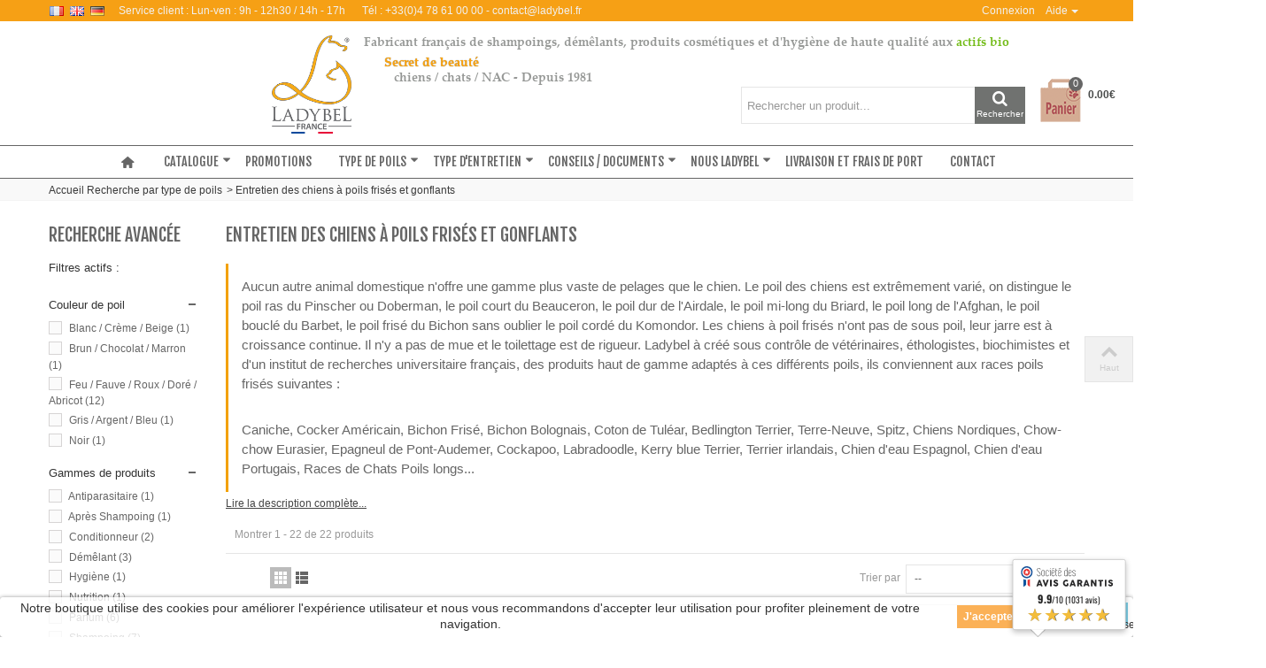

--- FILE ---
content_type: text/html; charset=utf-8
request_url: https://www.ladybel.fr/fr/480-poils-frises-gonflants
body_size: 42065
content:
<!DOCTYPE HTML> <!--[if lt IE 7]><html class="no-js lt-ie9 lt-ie8 lt-ie7" lang="fr-fr"><![endif]--> <!--[if IE 7]><html class="no-js lt-ie9 lt-ie8 ie7" lang="fr-fr"><![endif]--> <!--[if IE 8]><html class="no-js lt-ie9 ie8" lang="fr-fr"><![endif]--> <!--[if gt IE 8]><html class="no-js ie9" lang="fr-fr"><![endif]--><html lang="fr-fr"><head><meta charset="utf-8" /><title>Entretien des chiens à poils frisés - gonflants. Produits Made in France</title><meta name="description" content="Ladybel propose une gamme complète de shampoings, après-shampoing, Antiparasitaires, Parfums, Accessoires pour l&#039;entretien des chiens à poils frisés et gonflants" /><meta name="robots" content="index,follow" /><meta name="viewport" content="width=device-width, minimum-scale=0.25, maximum-scale=1.6, initial-scale=1.0" /><meta name="apple-mobile-web-app-capable" content="yes" /><link rel="icon" type="image/vnd.microsoft.icon" href="/img/?1761223225" /><link rel="shortcut icon" type="image/x-icon" href="/img/?1761223225" /><link rel="apple-touch-icon" sizes="57x57" href="/modules/stthemeeditor/img/touch-icon-iphone-57.png" /><link rel="apple-touch-icon" sizes="72x72" href="/modules/stthemeeditor/img/touch-icon-iphone-72.png" /><link rel="apple-touch-icon" sizes="114x114" href="/modules/stthemeeditor/img/touch-icon-iphone-114.png" /><link rel="apple-touch-icon" sizes="144x144" href="/modules/stthemeeditor/img/touch-icon-iphone-144.png" /><link rel="stylesheet" href="/themes/transformer/css/global.css" type="text/css" media="all" /><link rel="stylesheet" href="/themes/transformer/css/autoload/highdpi.css" type="text/css" media="all" /><link rel="stylesheet" href="/themes/transformer/css/autoload/responsive-tables.css" type="text/css" media="all" /><link rel="stylesheet" href="/themes/transformer/css/autoload/uniform.default.css" type="text/css" media="all" /><link rel="stylesheet" href="/themes/transformer/css/product_list.css" type="text/css" media="all" /><link rel="stylesheet" href="/themes/transformer/css/category.css" type="text/css" media="all" /><link rel="stylesheet" href="/themes/transformer/css/scenes.css" type="text/css" media="all" /><link rel="stylesheet" href="/js/jquery/plugins/autocomplete/jquery.autocomplete.css" type="text/css" media="all" /><link rel="stylesheet" href="https://fonts.googleapis.com/css?family=Fjalla+One|Playfair+Display:700" type="text/css" media="all" /><link rel="stylesheet" href="/themes/transformer/css/responsive.css" type="text/css" media="all" /><link rel="stylesheet" href="/themes/transformer/css/responsive-md.css" type="text/css" media="all" /><link rel="stylesheet" href="/themes/transformer/css/responsive-1.css" type="text/css" media="all" /><link rel="stylesheet" href="/modules/stthemeeditor/views/css/animate.min.css" type="text/css" media="all" /><link rel="stylesheet" href="/js/jquery/plugins/fancybox/jquery.fancybox.css" type="text/css" media="all" /><link rel="stylesheet" href="/js/jquery/ui/themes/base/jquery.ui.core.css" type="text/css" media="all" /><link rel="stylesheet" href="/js/jquery/ui/themes/base/jquery.ui.slider.css" type="text/css" media="all" /><link rel="stylesheet" href="/js/jquery/ui/themes/base/jquery.ui.theme.css" type="text/css" media="all" /><link rel="stylesheet" href="/themes/transformer/css/modules/blocklayered/blocklayered.css" type="text/css" media="all" /><link rel="stylesheet" href="/themes/transformer/css/modules/blocktags/blocktags.css" type="text/css" media="all" /><link rel="stylesheet" href="/modules/stsocial/views/css/stsocial.css" type="text/css" media="all" /><link rel="stylesheet" href="/modules/stblog/views/css/stblog.css" type="text/css" media="all" /><link rel="stylesheet" href="/modules/stblogcomments/views/css/stblogcomments.css" type="text/css" media="all" /><link rel="stylesheet" href="/modules/sthoverimage/views/css/style.css" type="text/css" media="all" /><link rel="stylesheet" href="/modules/freedeliverymanager/views/css/style-classic.css" type="text/css" media="all" /><link rel="stylesheet" href="/modules/freedeliverymanager/views/css/icons/timactive.css" type="text/css" media="all" /><link rel="stylesheet" href="/modules/oleamultipromos/multipromos.css" type="text/css" media="all" /><link rel="stylesheet" href="/themes/transformer/css/modules/blocknewsletter/blocknewsletter.css" type="text/css" media="all" /><link rel="stylesheet" href="/modules/gdprcompliancy/views/css/front.css" type="text/css" media="all" /><link rel="stylesheet" href="/modules/gdprcompliancy/views/css/magnific-popup.css" type="text/css" media="all" /><link rel="stylesheet" href="/modules/steavisgarantis/views/css/style.css" type="text/css" media="all" /><link rel="stylesheet" href="/modules/kiliba/views/css/popup.min.css" type="text/css" media="all" /><link href="/modules/stthemeeditor/views/css/customer-s1.css?47d00337b6" rel="stylesheet" type="text/css" media="all" /> <script type="text/javascript">var CUSTOMIZE_TEXTFIELD = 1;
var FancyboxI18nNext = 'Suivant';
var FancyboxI18nPrev = 'Pr&eacute;c&eacute;dent';
var FancyboxboxI18nClose = 'Fermer';
var ajax_allowed = true;
var ajaxsearch = true;
var baseDir = 'https://www.ladybel.fr/';
var baseUri = 'https://www.ladybel.fr/';
var blocklayeredSliderName = {"price":"Prix","weight":"Poids"};
var blocksearch_hide_image = 0;
var blocksearch_type = 'top';
var comparator_max_item = 0;
var comparedProductsIds = [];
var contentOnly = false;
var currency = {"id":1,"name":"Euro","iso_code":"EUR","iso_code_num":"0","sign":"\u20ac","blank":"0","conversion_rate":"1.000000","deleted":"0","format":"4","decimals":"1","active":"1","prefix":"","suffix":" \u20ac","id_shop_list":null,"force_id":false};
var currencyBlank = 0;
var currencyFormat = 4;
var currencyRate = 1;
var currencySign = '€';
var customizationIdMessage = 'Customisation #';
var delete_txt = 'Supprimer';
var displayList = false;
var filters = [{"type_lite":"id_feature","type":"id_feature","id_key":9,"values":{"40":{"nbr":1,"name":"Blanc \/ Cr\u00e8me \/ Beige","url_name":"","meta_title":"","link":"https:\/\/www.ladybel.fr\/fr\/480-poils-frises-gonflants#couleur_de_poil-blanc_creme_beige","rel":""},"41":{"nbr":1,"name":"Brun \/ Chocolat \/ Marron","url_name":"","meta_title":"","link":"https:\/\/www.ladybel.fr\/fr\/480-poils-frises-gonflants#couleur_de_poil-brun_chocolat_marron","rel":""},"42":{"nbr":12,"name":"Feu \/ Fauve \/ Roux \/ Dor\u00e9 \/ Abricot","url_name":"","meta_title":"","link":"https:\/\/www.ladybel.fr\/fr\/480-poils-frises-gonflants#couleur_de_poil-feu_fauve_roux_dore_abricot","rel":""},"38":{"nbr":1,"name":"Gris \/ Argent \/ Bleu","url_name":"","meta_title":"","link":"https:\/\/www.ladybel.fr\/fr\/480-poils-frises-gonflants#couleur_de_poil-gris_argent_bleu","rel":""},"39":{"nbr":1,"name":"Noir","url_name":"","meta_title":"","link":"https:\/\/www.ladybel.fr\/fr\/480-poils-frises-gonflants#couleur_de_poil-noir","rel":""}},"name":"Couleur de poil","url_name":"couleur-de-poil","meta_title":"","filter_show_limit":"0","filter_type":"0"},{"type_lite":"id_feature","type":"id_feature","id_key":10,"values":{"67":{"nbr":1,"name":"Antiparasitaire","url_name":"","meta_title":"","link":"https:\/\/www.ladybel.fr\/fr\/480-poils-frises-gonflants#gammes_de_produits-antiparasitaire","rel":""},"70":{"nbr":1,"name":"Apr\u00e8s Shampoing","url_name":"","meta_title":"","link":"https:\/\/www.ladybel.fr\/fr\/480-poils-frises-gonflants#gammes_de_produits-apres_shampoing","rel":""},"71":{"nbr":2,"name":"Conditionneur","url_name":"","meta_title":"","link":"https:\/\/www.ladybel.fr\/fr\/480-poils-frises-gonflants#gammes_de_produits-conditionneur","rel":""},"43":{"nbr":3,"name":"D\u00e9m\u00ealant","url_name":"","meta_title":"","link":"https:\/\/www.ladybel.fr\/fr\/480-poils-frises-gonflants#gammes_de_produits-demelant","rel":""},"78":{"nbr":1,"name":"Hygi\u00e8ne","url_name":"","meta_title":"","link":"https:\/\/www.ladybel.fr\/fr\/480-poils-frises-gonflants#gammes_de_produits-hygiene","rel":""},"79":{"nbr":1,"name":"Nutrition","url_name":"","meta_title":"","link":"https:\/\/www.ladybel.fr\/fr\/480-poils-frises-gonflants#gammes_de_produits-nutrition","rel":""},"76":{"nbr":6,"name":"Parfum","url_name":"","meta_title":"","link":"https:\/\/www.ladybel.fr\/fr\/480-poils-frises-gonflants#gammes_de_produits-parfum","rel":""},"69":{"nbr":7,"name":"Shampoing","url_name":"","meta_title":"","link":"https:\/\/www.ladybel.fr\/fr\/480-poils-frises-gonflants#gammes_de_produits-shampoing","rel":""}},"name":"Gammes de produits","url_name":"gammes-de-produits","meta_title":"","filter_show_limit":"0","filter_type":"0"},{"type_lite":"id_feature","type":"id_feature","id_key":12,"values":{"64":{"nbr":2,"name":"Hygiene","url_name":"","meta_title":"","link":"https:\/\/www.ladybel.fr\/fr\/480-poils-frises-gonflants#type_d_entretien-hygiene","rel":""},"60":{"nbr":4,"name":"Pr\u00e9paration Exposition","url_name":"","meta_title":"","link":"https:\/\/www.ladybel.fr\/fr\/480-poils-frises-gonflants#type_d_entretien-preparation_exposition","rel":""},"62":{"nbr":5,"name":"Raviver les couleurs","url_name":"","meta_title":"","link":"https:\/\/www.ladybel.fr\/fr\/480-poils-frises-gonflants#type_d_entretien-raviver_les_couleurs","rel":""},"63":{"nbr":4,"name":"Soins sp\u00e9cifiques","url_name":"","meta_title":"","link":"https:\/\/www.ladybel.fr\/fr\/480-poils-frises-gonflants#type_d_entretien-soins_specifiques","rel":""},"61":{"nbr":1,"name":"Soins textures","url_name":"","meta_title":"","link":"https:\/\/www.ladybel.fr\/fr\/480-poils-frises-gonflants#type_d_entretien-soins_textures","rel":""},"59":{"nbr":6,"name":"Toilettage classique","url_name":"","meta_title":"","link":"https:\/\/www.ladybel.fr\/fr\/480-poils-frises-gonflants#type_d_entretien-toilettage_classique","rel":""}},"name":"Type d'entretien","url_name":"type-d-entretien","meta_title":"","filter_show_limit":"0","filter_type":"0"}];
var freeProductTranslation = 'Gratuit!';
var freeShippingTranslation = 'Livraison gratuite!';
var generated_date = 1768829515;
var hasDeliveryAddress = false;
var highDPI = false;
var id_lang = 1;
var img_dir = 'https://www.ladybel.fr/themes/transformer/img/';
var instantsearch = false;
var isGuest = 0;
var isLogged = 0;
var isMobile = false;
var kpopupbaseurl = 'https://www.ladybel.fr/';
var kpopuplocale = 'fr';
var max_item = 'Vous ne pouvez pas ajouter plus de 0 produit (s) à la comparaison de produits';
var min_item = 'Veuillez sélectionner au moins un produit';
var page_name = 'category';
var param_product_url = '#';
var priceDisplayMethod = 0;
var priceDisplayPrecision = 2;
var quickView = false;
var quickViewCaller = null;
var removingLinkText = 'Supprimer ce produit de mon panier';
var request = 'https://www.ladybel.fr/fr/480-poils-frises-gonflants';
var roundMode = 2;
var search_url = 'https://www.ladybel.fr/fr/recherche';
var st_adv_submemus_animation = 0;
var st_submemus_animation = 0;
var static_token = 'd83fb9a52b4d5c8064bfd0237fcb02bf';
var toBeDetermined = 'À déterminer';
var token = '024d7a7d7fc8b958a309696dfe82c802';
var usingSecureMode = true;</script> <script type="text/javascript" src="/js/jquery/jquery-1.11.0.min.js"></script> <script type="text/javascript" src="/js/jquery/jquery-migrate-1.2.1.min.js"></script> <script type="text/javascript" src="/js/jquery/plugins/jquery.easing.js"></script> <script type="text/javascript" src="/js/tools.js"></script> <script type="text/javascript" src="/themes/transformer/js/global.js"></script> <script type="text/javascript" src="/themes/transformer/js/autoload/10-bootstrap.min.js"></script> <script type="text/javascript" src="/themes/transformer/js/autoload/15-jquery.total-storage.min.js"></script> <script type="text/javascript" src="/themes/transformer/js/autoload/15-jquery.uniform-modified.js"></script> <script type="text/javascript" src="/themes/transformer/js/category.js"></script> <script type="text/javascript" src="/js/jquery/plugins/autocomplete/jquery.autocomplete.js"></script> <script type="text/javascript" src="/modules/blocksearch_mod/views/js/blocksearch.js"></script> <script type="text/javascript" src="/modules/stthemeeditor/views/js/global.js"></script> <script type="text/javascript" src="/modules/stthemeeditor/views/js/owl.carousel.js"></script> <script type="text/javascript" src="/modules/stthemeeditor/views/js/jquery.parallax-1.1.3.js"></script> <script type="text/javascript" src="/js/jquery/plugins/jquery.hoverIntent.js"></script> <script type="text/javascript" src="/js/jquery/plugins/fancybox/jquery.fancybox.js"></script> <script type="text/javascript" src="/themes/transformer/js/modules/blocklayered/blocklayered.js"></script> <script type="text/javascript" src="/js/jquery/ui/jquery.ui.core.min.js"></script> <script type="text/javascript" src="/js/jquery/ui/jquery.ui.widget.min.js"></script> <script type="text/javascript" src="/js/jquery/ui/jquery.ui.mouse.min.js"></script> <script type="text/javascript" src="/js/jquery/ui/jquery.ui.slider.min.js"></script> <script type="text/javascript" src="/js/jquery/plugins/jquery.scrollTo.js"></script> <script type="text/javascript" src="/modules/steasytabs/views/js/steasytabs.js"></script> <script type="text/javascript" src="/modules/stblog/views/js/jquery.fitvids.js"></script> <script type="text/javascript" src="/modules/stblog/views/js/stblog.js"></script> <script type="text/javascript" src="/themes/transformer/js/tools/treeManagement.js"></script> <script type="text/javascript" src="/modules/stblogcomments/views/js/stblogcomments.js"></script> <script type="text/javascript" src="/modules/sthoverimage/views/js/sthoverimage.js"></script> <script type="text/javascript" src="/modules/stadvancedmenu/views/js/stadvancedmenu.js"></script> <script type="text/javascript" src="/modules/blockcart_mod/views/js/ajax-cart.js"></script> <script type="text/javascript" src="/modules/stinstagram/views/js/stinstagram.js"></script> <script type="text/javascript" src="/modules/freedeliverymanager/views/js/freedeliverymanager-carrier.js"></script> <script type="text/javascript" src="/themes/transformer/js/modules/blocknewsletter/blocknewsletter.js"></script> <script type="text/javascript" src="/modules/gdprcompliancy/views/js/front.js"></script> <script type="text/javascript" src="/modules/gdprcompliancy/views/js/jquery.magnific-popup.min.js"></script> <script type="text/javascript" src="/modules/ganalyticspro/views/js/bt_ganalyticspro.js"></script> <script type="text/javascript" src="/modules/steavisgarantis/views/js/steavisgarantis.js"></script> <script type="text/javascript" src="/modules/kiliba/views/js/popup.min.js"></script> <script type="text/javascript">// 
	var st_responsive = 1;
	var st_responsive_max = 1;
	var st_addtocart_animation = 0;
	var st_sticky_menu = 2;
	var st_sticky_adv = 1;
	var st_sticky_mobile_header = 2;
    var st_is_rtl = false;
    var zoom_type = 2;
    var st_retina = true;
    var st_sticky_mobile_header_height = 60;
//</script><style type="text/css">#easycontent_16.easycontent, #easycontent_16.easycontent a{color:#3b3b3b;} #easycontent_16.icon_line:after, #easycontent_16.icon_line:before{background-color:#3b3b3b;} #easycontent_16.line{border-color:#3b3b3b;}#easycontent_19.easycontent, #easycontent_19.easycontent a{color:#3b3b3b;} #easycontent_19.icon_line:after, #easycontent_19.icon_line:before{background-color:#3b3b3b;} #easycontent_19.line{border-color:#3b3b3b;}</style><meta property="og:site_name" content="Ladybel" /><meta property="og:url" content="http://www.ladybel.fr/fr/480-poils-frises-gonflants" /><meta property="og:type" content="product" /><meta property="og:title" content="Entretien des chiens à poils frisés - gonflants. Produits Made in France" /><meta property="og:description" content="Ladybel propose une gamme complète de shampoings, après-shampoing, Antiparasitaires, Parfums, Accessoires pour l&#039;entretien des chiens à poils frisés et gonflants" /><meta property="og:image" content="https://www.ladybel.fr/c/480-category_default/poils-frises-gonflants.jpg" /><style type="text/css">.stsocial_list li a,#footer .stsocial_list li a,#stsocial_list_topbar li a{color:#666666;}.stsocial_list li a:hover,#footer .stsocial_list li a:hover,#stsocial_list_topbar li a:hover{color:#f6a015;}</style><script type="text/javascript">// 

blog_flexslider_options = {
    slideshow: 0,
    slideshowSpeed: 7000,
    animationSpeed: 400,
    pauseOnHover: 1,
    animationLoop: 1
};
//</script><style type="text/css">#parallax_box_1{background-image: url(https://www.ladybel.fr/upload/stparallax/c33fe61e0b922ea8bdc182cf70964a10.jpg);}</style><style type="text/css">#st_advanced_menu_wrap #st_advanced_ma_6,#st_advanced_menu_column_block #st_advanced_ma_6, #st_advanced_menu_wrap #st_advanced_menu_block_6, #st_advanced_menu_wrap #st_advanced_menu_block_6 a,#st_advanced_menu_column_block #st_advanced_menu_block_6,#st_advanced_menu_column_block #st_advanced_menu_block_6 a{color:#f1f1f1;}#st_advanced_menu_wrap #st_advanced_ma_6:hover, #st_advanced_menu_wrap #st_advanced_menu_6.current .advanced_ma_level_0,#st_advanced_menu_column_block #st_advanced_ma_6:hover, #st_advanced_menu_column_block #st_advanced_menu_6.current .advanced_ma_level_0,#st_advanced_menu_wrap #st_advanced_menu_block_6 a:hover,#st_advanced_menu_column_block #st_advanced_menu_block_6 a:hover{color:#f1f1f1;}#st_advanced_menu_wrap #st_advanced_ma_6,#st_advanced_menu_column_block #st_advanced_ma_6{background-color:#C10435;}#st_advanced_menu_wrap #st_advanced_ma_6:hover, #st_advanced_menu_wrap #st_advanced_menu_6.current .advanced_ma_level_0,#st_advanced_menu_column_block #st_advanced_ma_6:hover, #st_advanced_menu_column_block #st_advanced_menu_6.current .advanced_ma_level_0{background-color:#C10435;}#st_advanced_menu_wrap #st_advanced_menu_6 .stadvancedmenu_sub, #st_advanced_menu_wrap #st_advanced_menu_6 .stadvancedmenu_multi_level ul, #st_advanced_menu_wrap #st_advanced_menu_6 .advanced_mu_level_2 ul,#st_advanced_menu_column_block #st_advanced_menu_6 .stadvancedmenu_sub, #st_advanced_menu_column_block #st_advanced_menu_6 .stadvancedmenu_multi_level ul, #st_advanced_menu_column_block #st_advanced_menu_6 .advanced_mu_level_2 ul,#st_advanced_menu_wrap #st_advanced_menu_6 .stadvancedmenu_vs{background-color:#C10435;}#st_advanced_menu_wrap #st_advanced_ma_7,#st_advanced_menu_column_block #st_advanced_ma_7, #st_advanced_menu_wrap #st_advanced_menu_block_7, #st_advanced_menu_wrap #st_advanced_menu_block_7 a,#st_advanced_menu_column_block #st_advanced_menu_block_7,#st_advanced_menu_column_block #st_advanced_menu_block_7 a{color:#f1f1f1;}#st_advanced_menu_wrap #st_advanced_ma_7:hover, #st_advanced_menu_wrap #st_advanced_menu_7.current .advanced_ma_level_0,#st_advanced_menu_column_block #st_advanced_ma_7:hover, #st_advanced_menu_column_block #st_advanced_menu_7.current .advanced_ma_level_0,#st_advanced_menu_wrap #st_advanced_menu_block_7 a:hover,#st_advanced_menu_column_block #st_advanced_menu_block_7 a:hover{color:#f1f1f1;}#st_advanced_menu_wrap #st_advanced_ma_7,#st_advanced_menu_column_block #st_advanced_ma_7{background-color:#EA0437;}#st_advanced_menu_wrap #st_advanced_ma_7:hover, #st_advanced_menu_wrap #st_advanced_menu_7.current .advanced_ma_level_0,#st_advanced_menu_column_block #st_advanced_ma_7:hover, #st_advanced_menu_column_block #st_advanced_menu_7.current .advanced_ma_level_0{background-color:#EA0437;}#st_advanced_menu_wrap #st_advanced_menu_7 .stadvancedmenu_sub, #st_advanced_menu_wrap #st_advanced_menu_7 .stadvancedmenu_multi_level ul, #st_advanced_menu_wrap #st_advanced_menu_7 .advanced_mu_level_2 ul,#st_advanced_menu_column_block #st_advanced_menu_7 .stadvancedmenu_sub, #st_advanced_menu_column_block #st_advanced_menu_7 .stadvancedmenu_multi_level ul, #st_advanced_menu_column_block #st_advanced_menu_7 .advanced_mu_level_2 ul,#st_advanced_menu_wrap #st_advanced_menu_7 .stadvancedmenu_vs{background-color:#EA0437;}#st_advanced_menu_wrap #st_advanced_ma_8,#st_advanced_menu_column_block #st_advanced_ma_8, #st_advanced_menu_wrap #st_advanced_menu_block_8, #st_advanced_menu_wrap #st_advanced_menu_block_8 a,#st_advanced_menu_column_block #st_advanced_menu_block_8,#st_advanced_menu_column_block #st_advanced_menu_block_8 a{color:#f1f1f1;}#st_advanced_menu_wrap #st_advanced_ma_8:hover, #st_advanced_menu_wrap #st_advanced_menu_8.current .advanced_ma_level_0,#st_advanced_menu_column_block #st_advanced_ma_8:hover, #st_advanced_menu_column_block #st_advanced_menu_8.current .advanced_ma_level_0,#st_advanced_menu_wrap #st_advanced_menu_block_8 a:hover,#st_advanced_menu_column_block #st_advanced_menu_block_8 a:hover{color:#f1f1f1;}#st_advanced_menu_wrap #st_advanced_ma_8,#st_advanced_menu_column_block #st_advanced_ma_8{background-color:#F9455B;}#st_advanced_menu_wrap #st_advanced_ma_8:hover, #st_advanced_menu_wrap #st_advanced_menu_8.current .advanced_ma_level_0,#st_advanced_menu_column_block #st_advanced_ma_8:hover, #st_advanced_menu_column_block #st_advanced_menu_8.current .advanced_ma_level_0{background-color:#F9455B;}#st_advanced_menu_wrap #st_advanced_menu_8 .stadvancedmenu_sub, #st_advanced_menu_wrap #st_advanced_menu_8 .stadvancedmenu_multi_level ul, #st_advanced_menu_wrap #st_advanced_menu_8 .advanced_mu_level_2 ul,#st_advanced_menu_column_block #st_advanced_menu_8 .stadvancedmenu_sub, #st_advanced_menu_column_block #st_advanced_menu_8 .stadvancedmenu_multi_level ul, #st_advanced_menu_column_block #st_advanced_menu_8 .advanced_mu_level_2 ul,#st_advanced_menu_wrap #st_advanced_menu_8 .stadvancedmenu_vs{background-color:#F9455B;}#st_advanced_menu_wrap #st_advanced_ma_11,#st_advanced_menu_column_block #st_advanced_ma_11, #st_advanced_menu_wrap #st_advanced_menu_block_11, #st_advanced_menu_wrap #st_advanced_menu_block_11 a,#st_advanced_menu_column_block #st_advanced_menu_block_11,#st_advanced_menu_column_block #st_advanced_menu_block_11 a{color:#3b3b3b;}#st_advanced_menu_wrap #st_advanced_ma_11:hover, #st_advanced_menu_wrap #st_advanced_menu_11.current .advanced_ma_level_0,#st_advanced_menu_column_block #st_advanced_ma_11:hover, #st_advanced_menu_column_block #st_advanced_menu_11.current .advanced_ma_level_0,#st_advanced_menu_wrap #st_advanced_menu_block_11 a:hover,#st_advanced_menu_column_block #st_advanced_menu_block_11 a:hover{color:#3b3b3b;}#st_advanced_menu_wrap #st_advanced_ma_11,#st_advanced_menu_column_block #st_advanced_ma_11{background-color:#FF9FO;}#st_advanced_menu_wrap #st_advanced_ma_11:hover, #st_advanced_menu_wrap #st_advanced_menu_11.current .advanced_ma_level_0,#st_advanced_menu_column_block #st_advanced_ma_11:hover, #st_advanced_menu_column_block #st_advanced_menu_11.current .advanced_ma_level_0{background-color:#FF9FO;}#st_advanced_menu_wrap #st_advanced_menu_11 .stadvancedmenu_sub, #st_advanced_menu_wrap #st_advanced_menu_11 .stadvancedmenu_multi_level ul, #st_advanced_menu_wrap #st_advanced_menu_11 .advanced_mu_level_2 ul,#st_advanced_menu_column_block #st_advanced_menu_11 .stadvancedmenu_sub, #st_advanced_menu_column_block #st_advanced_menu_11 .stadvancedmenu_multi_level ul, #st_advanced_menu_column_block #st_advanced_menu_11 .advanced_mu_level_2 ul,#st_advanced_menu_wrap #st_advanced_menu_11 .stadvancedmenu_vs{background-color:#FF9FO;}#st_advanced_menu_wrap #st_advanced_ma_12,#st_advanced_menu_column_block #st_advanced_ma_12, #st_advanced_menu_wrap #st_advanced_menu_block_12, #st_advanced_menu_wrap #st_advanced_menu_block_12 a,#st_advanced_menu_column_block #st_advanced_menu_block_12,#st_advanced_menu_column_block #st_advanced_menu_block_12 a{color:#3b3b3b;}#st_advanced_menu_wrap #st_advanced_ma_12:hover, #st_advanced_menu_wrap #st_advanced_menu_12.current .advanced_ma_level_0,#st_advanced_menu_column_block #st_advanced_ma_12:hover, #st_advanced_menu_column_block #st_advanced_menu_12.current .advanced_ma_level_0,#st_advanced_menu_wrap #st_advanced_menu_block_12 a:hover,#st_advanced_menu_column_block #st_advanced_menu_block_12 a:hover{color:#3b3b3b;}#st_advanced_menu_wrap #st_advanced_ma_12,#st_advanced_menu_column_block #st_advanced_ma_12{background-color:#FFFC0D;}#st_advanced_menu_wrap #st_advanced_ma_12:hover, #st_advanced_menu_wrap #st_advanced_menu_12.current .advanced_ma_level_0,#st_advanced_menu_column_block #st_advanced_ma_12:hover, #st_advanced_menu_column_block #st_advanced_menu_12.current .advanced_ma_level_0{background-color:#FFFC0D;}#st_advanced_menu_wrap #st_advanced_menu_12 .stadvancedmenu_sub, #st_advanced_menu_wrap #st_advanced_menu_12 .stadvancedmenu_multi_level ul, #st_advanced_menu_wrap #st_advanced_menu_12 .advanced_mu_level_2 ul,#st_advanced_menu_column_block #st_advanced_menu_12 .stadvancedmenu_sub, #st_advanced_menu_column_block #st_advanced_menu_12 .stadvancedmenu_multi_level ul, #st_advanced_menu_column_block #st_advanced_menu_12 .advanced_mu_level_2 ul,#st_advanced_menu_wrap #st_advanced_menu_12 .stadvancedmenu_vs{background-color:#FFFC0D;}#st_advanced_menu_wrap #st_advanced_ma_13,#st_advanced_menu_column_block #st_advanced_ma_13, #st_advanced_menu_wrap #st_advanced_menu_block_13, #st_advanced_menu_wrap #st_advanced_menu_block_13 a,#st_advanced_menu_column_block #st_advanced_menu_block_13,#st_advanced_menu_column_block #st_advanced_menu_block_13 a{color:#f1f1f1;}#st_advanced_menu_wrap #st_advanced_ma_13:hover, #st_advanced_menu_wrap #st_advanced_menu_13.current .advanced_ma_level_0,#st_advanced_menu_column_block #st_advanced_ma_13:hover, #st_advanced_menu_column_block #st_advanced_menu_13.current .advanced_ma_level_0,#st_advanced_menu_wrap #st_advanced_menu_block_13 a:hover,#st_advanced_menu_column_block #st_advanced_menu_block_13 a:hover{color:#f1f1f1;}#st_advanced_menu_wrap #st_advanced_ma_13,#st_advanced_menu_column_block #st_advanced_ma_13{background-color:#679000;}#st_advanced_menu_wrap #st_advanced_ma_13:hover, #st_advanced_menu_wrap #st_advanced_menu_13.current .advanced_ma_level_0,#st_advanced_menu_column_block #st_advanced_ma_13:hover, #st_advanced_menu_column_block #st_advanced_menu_13.current .advanced_ma_level_0{background-color:#679000;}#st_advanced_menu_wrap #st_advanced_menu_13 .stadvancedmenu_sub, #st_advanced_menu_wrap #st_advanced_menu_13 .stadvancedmenu_multi_level ul, #st_advanced_menu_wrap #st_advanced_menu_13 .advanced_mu_level_2 ul,#st_advanced_menu_column_block #st_advanced_menu_13 .stadvancedmenu_sub, #st_advanced_menu_column_block #st_advanced_menu_13 .stadvancedmenu_multi_level ul, #st_advanced_menu_column_block #st_advanced_menu_13 .advanced_mu_level_2 ul,#st_advanced_menu_wrap #st_advanced_menu_13 .stadvancedmenu_vs{background-color:#679000;}#st_advanced_menu_wrap #st_advanced_ma_14,#st_advanced_menu_column_block #st_advanced_ma_14, #st_advanced_menu_wrap #st_advanced_menu_block_14, #st_advanced_menu_wrap #st_advanced_menu_block_14 a,#st_advanced_menu_column_block #st_advanced_menu_block_14,#st_advanced_menu_column_block #st_advanced_menu_block_14 a{color:#f1f1f1;}#st_advanced_menu_wrap #st_advanced_ma_14:hover, #st_advanced_menu_wrap #st_advanced_menu_14.current .advanced_ma_level_0,#st_advanced_menu_column_block #st_advanced_ma_14:hover, #st_advanced_menu_column_block #st_advanced_menu_14.current .advanced_ma_level_0,#st_advanced_menu_wrap #st_advanced_menu_block_14 a:hover,#st_advanced_menu_column_block #st_advanced_menu_block_14 a:hover{color:#f1f1f1;}#st_advanced_menu_wrap #st_advanced_ma_14,#st_advanced_menu_column_block #st_advanced_ma_14{background-color:#62BD19;}#st_advanced_menu_wrap #st_advanced_ma_14:hover, #st_advanced_menu_wrap #st_advanced_menu_14.current .advanced_ma_level_0,#st_advanced_menu_column_block #st_advanced_ma_14:hover, #st_advanced_menu_column_block #st_advanced_menu_14.current .advanced_ma_level_0{background-color:#62BD19;}#st_advanced_menu_wrap #st_advanced_menu_14 .stadvancedmenu_sub, #st_advanced_menu_wrap #st_advanced_menu_14 .stadvancedmenu_multi_level ul, #st_advanced_menu_wrap #st_advanced_menu_14 .advanced_mu_level_2 ul,#st_advanced_menu_column_block #st_advanced_menu_14 .stadvancedmenu_sub, #st_advanced_menu_column_block #st_advanced_menu_14 .stadvancedmenu_multi_level ul, #st_advanced_menu_column_block #st_advanced_menu_14 .advanced_mu_level_2 ul,#st_advanced_menu_wrap #st_advanced_menu_14 .stadvancedmenu_vs{background-color:#62BD19;}#st_advanced_menu_wrap #st_advanced_ma_15,#st_advanced_menu_column_block #st_advanced_ma_15, #st_advanced_menu_wrap #st_advanced_menu_block_15, #st_advanced_menu_wrap #st_advanced_menu_block_15 a,#st_advanced_menu_column_block #st_advanced_menu_block_15,#st_advanced_menu_column_block #st_advanced_menu_block_15 a{color:#f1f1f1;}#st_advanced_menu_wrap #st_advanced_ma_15:hover, #st_advanced_menu_wrap #st_advanced_menu_15.current .advanced_ma_level_0,#st_advanced_menu_column_block #st_advanced_ma_15:hover, #st_advanced_menu_column_block #st_advanced_menu_15.current .advanced_ma_level_0,#st_advanced_menu_wrap #st_advanced_menu_block_15 a:hover,#st_advanced_menu_column_block #st_advanced_menu_block_15 a:hover{color:#f1f1f1;}#st_advanced_menu_wrap #st_advanced_ma_15,#st_advanced_menu_column_block #st_advanced_ma_15{background-color:#00AFAD;}#st_advanced_menu_wrap #st_advanced_ma_15:hover, #st_advanced_menu_wrap #st_advanced_menu_15.current .advanced_ma_level_0,#st_advanced_menu_column_block #st_advanced_ma_15:hover, #st_advanced_menu_column_block #st_advanced_menu_15.current .advanced_ma_level_0{background-color:#00AFAD;}#st_advanced_menu_wrap #st_advanced_menu_15 .stadvancedmenu_sub, #st_advanced_menu_wrap #st_advanced_menu_15 .stadvancedmenu_multi_level ul, #st_advanced_menu_wrap #st_advanced_menu_15 .advanced_mu_level_2 ul,#st_advanced_menu_column_block #st_advanced_menu_15 .stadvancedmenu_sub, #st_advanced_menu_column_block #st_advanced_menu_15 .stadvancedmenu_multi_level ul, #st_advanced_menu_column_block #st_advanced_menu_15 .advanced_mu_level_2 ul,#st_advanced_menu_wrap #st_advanced_menu_15 .stadvancedmenu_vs{background-color:#00AFAD;}#st_advanced_menu_wrap #st_advanced_ma_16,#st_advanced_menu_column_block #st_advanced_ma_16, #st_advanced_menu_wrap #st_advanced_menu_block_16, #st_advanced_menu_wrap #st_advanced_menu_block_16 a,#st_advanced_menu_column_block #st_advanced_menu_block_16,#st_advanced_menu_column_block #st_advanced_menu_block_16 a{color:#f1f1f1;}#st_advanced_menu_wrap #st_advanced_ma_16:hover, #st_advanced_menu_wrap #st_advanced_menu_16.current .advanced_ma_level_0,#st_advanced_menu_column_block #st_advanced_ma_16:hover, #st_advanced_menu_column_block #st_advanced_menu_16.current .advanced_ma_level_0,#st_advanced_menu_wrap #st_advanced_menu_block_16 a:hover,#st_advanced_menu_column_block #st_advanced_menu_block_16 a:hover{color:#f1f1f1;}#st_advanced_menu_wrap #st_advanced_ma_16,#st_advanced_menu_column_block #st_advanced_ma_16{background-color:#0082C3;}#st_advanced_menu_wrap #st_advanced_ma_16:hover, #st_advanced_menu_wrap #st_advanced_menu_16.current .advanced_ma_level_0,#st_advanced_menu_column_block #st_advanced_ma_16:hover, #st_advanced_menu_column_block #st_advanced_menu_16.current .advanced_ma_level_0{background-color:#0082C3;}#st_advanced_menu_wrap #st_advanced_menu_16 .stadvancedmenu_sub, #st_advanced_menu_wrap #st_advanced_menu_16 .stadvancedmenu_multi_level ul, #st_advanced_menu_wrap #st_advanced_menu_16 .advanced_mu_level_2 ul,#st_advanced_menu_column_block #st_advanced_menu_16 .stadvancedmenu_sub, #st_advanced_menu_column_block #st_advanced_menu_16 .stadvancedmenu_multi_level ul, #st_advanced_menu_column_block #st_advanced_menu_16 .advanced_mu_level_2 ul,#st_advanced_menu_wrap #st_advanced_menu_16 .stadvancedmenu_vs{background-color:#0082C3;}#st_advanced_menu_wrap #st_advanced_ma_31,#st_advanced_menu_column_block #st_advanced_ma_31, #st_advanced_menu_wrap #st_advanced_menu_block_31, #st_advanced_menu_wrap #st_advanced_menu_block_31 a,#st_advanced_menu_column_block #st_advanced_menu_block_31,#st_advanced_menu_column_block #st_advanced_menu_block_31 a{color:#f1f1f1;}#st_advanced_menu_wrap #st_advanced_ma_31:hover, #st_advanced_menu_wrap #st_advanced_menu_31.current .advanced_ma_level_0,#st_advanced_menu_column_block #st_advanced_ma_31:hover, #st_advanced_menu_column_block #st_advanced_menu_31.current .advanced_ma_level_0,#st_advanced_menu_wrap #st_advanced_menu_block_31 a:hover,#st_advanced_menu_column_block #st_advanced_menu_block_31 a:hover{color:#f1f1f1;}#st_advanced_menu_wrap #st_advanced_ma_31:hover, #st_advanced_menu_wrap #st_advanced_menu_31.current .advanced_ma_level_0,#st_advanced_menu_column_block #st_advanced_ma_31:hover, #st_advanced_menu_column_block #st_advanced_menu_31.current .advanced_ma_level_0{background-color:#FB9E2D;}#st_advanced_menu_wrap #st_advanced_ma_36,#st_advanced_menu_column_block #st_advanced_ma_36, #st_advanced_menu_wrap #st_advanced_menu_block_36, #st_advanced_menu_wrap #st_advanced_menu_block_36 a,#st_advanced_menu_column_block #st_advanced_menu_block_36,#st_advanced_menu_column_block #st_advanced_menu_block_36 a{color:#f1f1f1;}#st_advanced_menu_wrap #st_advanced_ma_36:hover, #st_advanced_menu_wrap #st_advanced_menu_36.current .advanced_ma_level_0,#st_advanced_menu_column_block #st_advanced_ma_36:hover, #st_advanced_menu_column_block #st_advanced_menu_36.current .advanced_ma_level_0,#st_advanced_menu_wrap #st_advanced_menu_block_36 a:hover,#st_advanced_menu_column_block #st_advanced_menu_block_36 a:hover{color:#f1f1f1;}#st_advanced_menu_wrap #st_advanced_ma_36,#st_advanced_menu_column_block #st_advanced_ma_36{background-color:#666666;}#st_advanced_menu_wrap #st_advanced_ma_36:hover, #st_advanced_menu_wrap #st_advanced_menu_36.current .advanced_ma_level_0,#st_advanced_menu_column_block #st_advanced_ma_36:hover, #st_advanced_menu_column_block #st_advanced_menu_36.current .advanced_ma_level_0{background-color:#fb9e2d;}#st_advanced_menu_wrap #st_advanced_menu_36 .stadvancedmenu_sub, #st_advanced_menu_wrap #st_advanced_menu_36 .stadvancedmenu_multi_level ul, #st_advanced_menu_wrap #st_advanced_menu_36 .advanced_mu_level_2 ul,#st_advanced_menu_column_block #st_advanced_menu_36 .stadvancedmenu_sub, #st_advanced_menu_column_block #st_advanced_menu_36 .stadvancedmenu_multi_level ul, #st_advanced_menu_column_block #st_advanced_menu_36 .advanced_mu_level_2 ul,#st_advanced_menu_wrap #st_advanced_menu_36 .stadvancedmenu_vs{background-color:#666666;}#st_advanced_menu_wrap #st_advanced_ma_37,#st_advanced_menu_column_block #st_advanced_ma_37, #st_advanced_menu_wrap #st_advanced_menu_block_37, #st_advanced_menu_wrap #st_advanced_menu_block_37 a,#st_advanced_menu_column_block #st_advanced_menu_block_37,#st_advanced_menu_column_block #st_advanced_menu_block_37 a{color:#f1f1f1;}#st_advanced_menu_wrap #st_advanced_menu_block_37 .advanced_ma_level_1,#st_advanced_menu_column_block #st_advanced_menu_block_37 .advanced_ma_level_1{color:#f1f1f1;}#st_advanced_menu_wrap #st_advanced_ma_37:hover, #st_advanced_menu_wrap #st_advanced_menu_37.current .advanced_ma_level_0,#st_advanced_menu_column_block #st_advanced_ma_37:hover, #st_advanced_menu_column_block #st_advanced_menu_37.current .advanced_ma_level_0,#st_advanced_menu_wrap #st_advanced_menu_block_37 a:hover,#st_advanced_menu_column_block #st_advanced_menu_block_37 a:hover{color:#FB9E2D;}#st_advanced_menu_wrap #st_advanced_menu_block_37 .advanced_ma_level_1:hover,#st_advanced_menu_column_block #st_advanced_menu_block_37 .advanced_ma_level_1:hover{color:#FB9E2D;}#st_advanced_menu_wrap #st_advanced_ma_38,#st_advanced_menu_column_block #st_advanced_ma_38, #st_advanced_menu_wrap #st_advanced_menu_block_38, #st_advanced_menu_wrap #st_advanced_menu_block_38 a,#st_advanced_menu_column_block #st_advanced_menu_block_38,#st_advanced_menu_column_block #st_advanced_menu_block_38 a{color:#f1f1f1;}#st_advanced_menu_wrap #st_advanced_menu_block_38 .advanced_ma_level_1,#st_advanced_menu_column_block #st_advanced_menu_block_38 .advanced_ma_level_1{color:#f1f1f1;}#st_advanced_menu_wrap #st_advanced_ma_38:hover, #st_advanced_menu_wrap #st_advanced_menu_38.current .advanced_ma_level_0,#st_advanced_menu_column_block #st_advanced_ma_38:hover, #st_advanced_menu_column_block #st_advanced_menu_38.current .advanced_ma_level_0,#st_advanced_menu_wrap #st_advanced_menu_block_38 a:hover,#st_advanced_menu_column_block #st_advanced_menu_block_38 a:hover{color:#FB9E2D;}#st_advanced_menu_wrap #st_advanced_menu_block_38 .advanced_ma_level_1:hover,#st_advanced_menu_column_block #st_advanced_menu_block_38 .advanced_ma_level_1:hover{color:#FB9E2D;}#st_advanced_menu_wrap #st_advanced_ma_39,#st_advanced_menu_column_block #st_advanced_ma_39, #st_advanced_menu_wrap #st_advanced_menu_block_39, #st_advanced_menu_wrap #st_advanced_menu_block_39 a,#st_advanced_menu_column_block #st_advanced_menu_block_39,#st_advanced_menu_column_block #st_advanced_menu_block_39 a{color:#f1f1f1;}#st_advanced_menu_wrap #st_advanced_menu_block_39 .advanced_ma_level_1,#st_advanced_menu_column_block #st_advanced_menu_block_39 .advanced_ma_level_1{color:#f1f1f1;}#st_advanced_menu_wrap #st_advanced_ma_39:hover, #st_advanced_menu_wrap #st_advanced_menu_39.current .advanced_ma_level_0,#st_advanced_menu_column_block #st_advanced_ma_39:hover, #st_advanced_menu_column_block #st_advanced_menu_39.current .advanced_ma_level_0,#st_advanced_menu_wrap #st_advanced_menu_block_39 a:hover,#st_advanced_menu_column_block #st_advanced_menu_block_39 a:hover{color:#FB9E2D;}#st_advanced_menu_wrap #st_advanced_menu_block_39 .advanced_ma_level_1:hover,#st_advanced_menu_column_block #st_advanced_menu_block_39 .advanced_ma_level_1:hover{color:#FB9E2D;}#st_advanced_menu_wrap #st_advanced_ma_40,#st_advanced_menu_column_block #st_advanced_ma_40, #st_advanced_menu_wrap #st_advanced_menu_block_40, #st_advanced_menu_wrap #st_advanced_menu_block_40 a,#st_advanced_menu_column_block #st_advanced_menu_block_40,#st_advanced_menu_column_block #st_advanced_menu_block_40 a{color:#f1f1f1;}#st_advanced_menu_wrap #st_advanced_menu_block_40 .advanced_ma_level_1,#st_advanced_menu_column_block #st_advanced_menu_block_40 .advanced_ma_level_1{color:#f1f1f1;}#st_advanced_menu_wrap #st_advanced_ma_40:hover, #st_advanced_menu_wrap #st_advanced_menu_40.current .advanced_ma_level_0,#st_advanced_menu_column_block #st_advanced_ma_40:hover, #st_advanced_menu_column_block #st_advanced_menu_40.current .advanced_ma_level_0,#st_advanced_menu_wrap #st_advanced_menu_block_40 a:hover,#st_advanced_menu_column_block #st_advanced_menu_block_40 a:hover{color:#FB9E2D;}#st_advanced_menu_wrap #st_advanced_menu_block_40 .advanced_ma_level_1:hover,#st_advanced_menu_column_block #st_advanced_menu_block_40 .advanced_ma_level_1:hover{color:#FB9E2D;}#st_advanced_menu_wrap #st_advanced_ma_41,#st_advanced_menu_column_block #st_advanced_ma_41, #st_advanced_menu_wrap #st_advanced_menu_block_41, #st_advanced_menu_wrap #st_advanced_menu_block_41 a,#st_advanced_menu_column_block #st_advanced_menu_block_41,#st_advanced_menu_column_block #st_advanced_menu_block_41 a{color:#f1f1f1;}#st_advanced_menu_wrap #st_advanced_menu_block_41 .advanced_ma_level_1,#st_advanced_menu_column_block #st_advanced_menu_block_41 .advanced_ma_level_1{color:#f1f1f1;}#st_advanced_menu_wrap #st_advanced_ma_41:hover, #st_advanced_menu_wrap #st_advanced_menu_41.current .advanced_ma_level_0,#st_advanced_menu_column_block #st_advanced_ma_41:hover, #st_advanced_menu_column_block #st_advanced_menu_41.current .advanced_ma_level_0,#st_advanced_menu_wrap #st_advanced_menu_block_41 a:hover,#st_advanced_menu_column_block #st_advanced_menu_block_41 a:hover{color:#FB9E2D;}#st_advanced_menu_wrap #st_advanced_menu_block_41 .advanced_ma_level_1:hover,#st_advanced_menu_column_block #st_advanced_menu_block_41 .advanced_ma_level_1:hover{color:#FB9E2D;}#st_advanced_menu_wrap #st_advanced_ma_45,#st_advanced_menu_column_block #st_advanced_ma_45, #st_advanced_menu_wrap #st_advanced_menu_block_45, #st_advanced_menu_wrap #st_advanced_menu_block_45 a,#st_advanced_menu_column_block #st_advanced_menu_block_45,#st_advanced_menu_column_block #st_advanced_menu_block_45 a{color:#f1f1f1;}#st_advanced_menu_wrap #st_advanced_menu_block_45 .advanced_ma_level_1,#st_advanced_menu_column_block #st_advanced_menu_block_45 .advanced_ma_level_1{color:#f1f1f1;}#st_advanced_menu_wrap #st_advanced_ma_45:hover, #st_advanced_menu_wrap #st_advanced_menu_45.current .advanced_ma_level_0,#st_advanced_menu_column_block #st_advanced_ma_45:hover, #st_advanced_menu_column_block #st_advanced_menu_45.current .advanced_ma_level_0,#st_advanced_menu_wrap #st_advanced_menu_block_45 a:hover,#st_advanced_menu_column_block #st_advanced_menu_block_45 a:hover{color:#FB9E2D;}#st_advanced_menu_wrap #st_advanced_menu_block_45 .advanced_ma_level_1:hover,#st_advanced_menu_column_block #st_advanced_menu_block_45 .advanced_ma_level_1:hover{color:#FB9E2D;}#st_advanced_menu_wrap #st_advanced_ma_46,#st_advanced_menu_column_block #st_advanced_ma_46, #st_advanced_menu_wrap #st_advanced_menu_block_46, #st_advanced_menu_wrap #st_advanced_menu_block_46 a,#st_advanced_menu_column_block #st_advanced_menu_block_46,#st_advanced_menu_column_block #st_advanced_menu_block_46 a{color:#f1f1f1;}#st_advanced_menu_wrap #st_advanced_menu_block_46 .advanced_ma_level_1,#st_advanced_menu_column_block #st_advanced_menu_block_46 .advanced_ma_level_1{color:#f1f1f1;}#st_advanced_menu_wrap #st_advanced_ma_46:hover, #st_advanced_menu_wrap #st_advanced_menu_46.current .advanced_ma_level_0,#st_advanced_menu_column_block #st_advanced_ma_46:hover, #st_advanced_menu_column_block #st_advanced_menu_46.current .advanced_ma_level_0,#st_advanced_menu_wrap #st_advanced_menu_block_46 a:hover,#st_advanced_menu_column_block #st_advanced_menu_block_46 a:hover{color:#FB9E2D;}#st_advanced_menu_wrap #st_advanced_menu_block_46 .advanced_ma_level_1:hover,#st_advanced_menu_column_block #st_advanced_menu_block_46 .advanced_ma_level_1:hover{color:#FB9E2D;}#st_advanced_menu_wrap #st_advanced_ma_47,#st_advanced_menu_column_block #st_advanced_ma_47, #st_advanced_menu_wrap #st_advanced_menu_block_47, #st_advanced_menu_wrap #st_advanced_menu_block_47 a,#st_advanced_menu_column_block #st_advanced_menu_block_47,#st_advanced_menu_column_block #st_advanced_menu_block_47 a{color:#f1f1f1;}#st_advanced_menu_wrap #st_advanced_menu_block_47 .advanced_ma_level_1,#st_advanced_menu_column_block #st_advanced_menu_block_47 .advanced_ma_level_1{color:#f1f1f1;}#st_advanced_menu_wrap #st_advanced_ma_47:hover, #st_advanced_menu_wrap #st_advanced_menu_47.current .advanced_ma_level_0,#st_advanced_menu_column_block #st_advanced_ma_47:hover, #st_advanced_menu_column_block #st_advanced_menu_47.current .advanced_ma_level_0,#st_advanced_menu_wrap #st_advanced_menu_block_47 a:hover,#st_advanced_menu_column_block #st_advanced_menu_block_47 a:hover{color:#FB9E2D;}#st_advanced_menu_wrap #st_advanced_menu_block_47 .advanced_ma_level_1:hover,#st_advanced_menu_column_block #st_advanced_menu_block_47 .advanced_ma_level_1:hover{color:#FB9E2D;}#st_advanced_menu_wrap #st_advanced_ma_48,#st_advanced_menu_column_block #st_advanced_ma_48, #st_advanced_menu_wrap #st_advanced_menu_block_48, #st_advanced_menu_wrap #st_advanced_menu_block_48 a,#st_advanced_menu_column_block #st_advanced_menu_block_48,#st_advanced_menu_column_block #st_advanced_menu_block_48 a{color:#f1f1f1;}#st_advanced_menu_wrap #st_advanced_menu_block_48 .advanced_ma_level_1,#st_advanced_menu_column_block #st_advanced_menu_block_48 .advanced_ma_level_1{color:#f1f1f1;}#st_advanced_menu_wrap #st_advanced_ma_48:hover, #st_advanced_menu_wrap #st_advanced_menu_48.current .advanced_ma_level_0,#st_advanced_menu_column_block #st_advanced_ma_48:hover, #st_advanced_menu_column_block #st_advanced_menu_48.current .advanced_ma_level_0,#st_advanced_menu_wrap #st_advanced_menu_block_48 a:hover,#st_advanced_menu_column_block #st_advanced_menu_block_48 a:hover{color:#FB9E2D;}#st_advanced_menu_wrap #st_advanced_menu_block_48 .advanced_ma_level_1:hover,#st_advanced_menu_column_block #st_advanced_menu_block_48 .advanced_ma_level_1:hover{color:#FB9E2D;}#st_advanced_menu_wrap #st_advanced_ma_50,#st_advanced_menu_column_block #st_advanced_ma_50, #st_advanced_menu_wrap #st_advanced_menu_block_50, #st_advanced_menu_wrap #st_advanced_menu_block_50 a,#st_advanced_menu_column_block #st_advanced_menu_block_50,#st_advanced_menu_column_block #st_advanced_menu_block_50 a{color:#f1f1f1;}#st_advanced_menu_wrap #st_advanced_ma_50:hover, #st_advanced_menu_wrap #st_advanced_menu_50.current .advanced_ma_level_0,#st_advanced_menu_column_block #st_advanced_ma_50:hover, #st_advanced_menu_column_block #st_advanced_menu_50.current .advanced_ma_level_0,#st_advanced_menu_wrap #st_advanced_menu_block_50 a:hover,#st_advanced_menu_column_block #st_advanced_menu_block_50 a:hover{color:#f1f1f1;}#st_advanced_menu_wrap #st_advanced_ma_50,#st_advanced_menu_column_block #st_advanced_ma_50{background-color:#666666;}#st_advanced_menu_wrap #st_advanced_ma_50:hover, #st_advanced_menu_wrap #st_advanced_menu_50.current .advanced_ma_level_0,#st_advanced_menu_column_block #st_advanced_ma_50:hover, #st_advanced_menu_column_block #st_advanced_menu_50.current .advanced_ma_level_0{background-color:#FB9E2D;}#st_advanced_menu_wrap #st_advanced_menu_50 .stadvancedmenu_sub, #st_advanced_menu_wrap #st_advanced_menu_50 .stadvancedmenu_multi_level ul, #st_advanced_menu_wrap #st_advanced_menu_50 .advanced_mu_level_2 ul,#st_advanced_menu_column_block #st_advanced_menu_50 .stadvancedmenu_sub, #st_advanced_menu_column_block #st_advanced_menu_50 .stadvancedmenu_multi_level ul, #st_advanced_menu_column_block #st_advanced_menu_50 .advanced_mu_level_2 ul,#st_advanced_menu_wrap #st_advanced_menu_50 .stadvancedmenu_vs{background-color:#666666;}#st_advanced_menu_wrap #st_advanced_ma_52,#st_advanced_menu_column_block #st_advanced_ma_52, #st_advanced_menu_wrap #st_advanced_menu_block_52, #st_advanced_menu_wrap #st_advanced_menu_block_52 a,#st_advanced_menu_column_block #st_advanced_menu_block_52,#st_advanced_menu_column_block #st_advanced_menu_block_52 a{color:#f1f1f1;}#st_advanced_menu_wrap #st_advanced_ma_52:hover, #st_advanced_menu_wrap #st_advanced_menu_52.current .advanced_ma_level_0,#st_advanced_menu_column_block #st_advanced_ma_52:hover, #st_advanced_menu_column_block #st_advanced_menu_52.current .advanced_ma_level_0,#st_advanced_menu_wrap #st_advanced_menu_block_52 a:hover,#st_advanced_menu_column_block #st_advanced_menu_block_52 a:hover{color:#f1f1f1;}#st_advanced_menu_wrap #st_advanced_ma_52,#st_advanced_menu_column_block #st_advanced_ma_52{background-color:#666666;}#st_advanced_menu_wrap #st_advanced_ma_52:hover, #st_advanced_menu_wrap #st_advanced_menu_52.current .advanced_ma_level_0,#st_advanced_menu_column_block #st_advanced_ma_52:hover, #st_advanced_menu_column_block #st_advanced_menu_52.current .advanced_ma_level_0{background-color:#FB9E2D;}#st_advanced_menu_wrap #st_advanced_menu_52 .stadvancedmenu_sub, #st_advanced_menu_wrap #st_advanced_menu_52 .stadvancedmenu_multi_level ul, #st_advanced_menu_wrap #st_advanced_menu_52 .advanced_mu_level_2 ul,#st_advanced_menu_column_block #st_advanced_menu_52 .stadvancedmenu_sub, #st_advanced_menu_column_block #st_advanced_menu_52 .stadvancedmenu_multi_level ul, #st_advanced_menu_column_block #st_advanced_menu_52 .advanced_mu_level_2 ul,#st_advanced_menu_wrap #st_advanced_menu_52 .stadvancedmenu_vs{background-color:#666666;}#st_advanced_menu_wrap #st_advanced_ma_55,#st_advanced_menu_column_block #st_advanced_ma_55, #st_advanced_menu_wrap #st_advanced_menu_block_55, #st_advanced_menu_wrap #st_advanced_menu_block_55 a,#st_advanced_menu_column_block #st_advanced_menu_block_55,#st_advanced_menu_column_block #st_advanced_menu_block_55 a{color:#f1f1f1;}#st_advanced_menu_wrap #st_advanced_ma_55:hover, #st_advanced_menu_wrap #st_advanced_menu_55.current .advanced_ma_level_0,#st_advanced_menu_column_block #st_advanced_ma_55:hover, #st_advanced_menu_column_block #st_advanced_menu_55.current .advanced_ma_level_0,#st_advanced_menu_wrap #st_advanced_menu_block_55 a:hover,#st_advanced_menu_column_block #st_advanced_menu_block_55 a:hover{color:#f1f1f1;}#st_advanced_menu_wrap #st_advanced_ma_55,#st_advanced_menu_column_block #st_advanced_ma_55{background-color:#666666;}#st_advanced_menu_wrap #st_advanced_ma_55:hover, #st_advanced_menu_wrap #st_advanced_menu_55.current .advanced_ma_level_0,#st_advanced_menu_column_block #st_advanced_ma_55:hover, #st_advanced_menu_column_block #st_advanced_menu_55.current .advanced_ma_level_0{background-color:#FB9E2D;}#st_advanced_menu_wrap #st_advanced_menu_55 .stadvancedmenu_sub, #st_advanced_menu_wrap #st_advanced_menu_55 .stadvancedmenu_multi_level ul, #st_advanced_menu_wrap #st_advanced_menu_55 .advanced_mu_level_2 ul,#st_advanced_menu_column_block #st_advanced_menu_55 .stadvancedmenu_sub, #st_advanced_menu_column_block #st_advanced_menu_55 .stadvancedmenu_multi_level ul, #st_advanced_menu_column_block #st_advanced_menu_55 .advanced_mu_level_2 ul,#st_advanced_menu_wrap #st_advanced_menu_55 .stadvancedmenu_vs{background-color:#666666;}#st_advanced_menu_wrap #st_advanced_ma_56,#st_advanced_menu_column_block #st_advanced_ma_56, #st_advanced_menu_wrap #st_advanced_menu_block_56, #st_advanced_menu_wrap #st_advanced_menu_block_56 a,#st_advanced_menu_column_block #st_advanced_menu_block_56,#st_advanced_menu_column_block #st_advanced_menu_block_56 a{color:#f1f1f1;}#st_advanced_menu_wrap #st_advanced_ma_56:hover, #st_advanced_menu_wrap #st_advanced_menu_56.current .advanced_ma_level_0,#st_advanced_menu_column_block #st_advanced_ma_56:hover, #st_advanced_menu_column_block #st_advanced_menu_56.current .advanced_ma_level_0,#st_advanced_menu_wrap #st_advanced_menu_block_56 a:hover,#st_advanced_menu_column_block #st_advanced_menu_block_56 a:hover{color:#f1f1f1;}#st_advanced_menu_wrap #st_advanced_ma_56,#st_advanced_menu_column_block #st_advanced_ma_56{background-color:#666666;}#st_advanced_menu_wrap #st_advanced_ma_56:hover, #st_advanced_menu_wrap #st_advanced_menu_56.current .advanced_ma_level_0,#st_advanced_menu_column_block #st_advanced_ma_56:hover, #st_advanced_menu_column_block #st_advanced_menu_56.current .advanced_ma_level_0{background-color:#FB9E2D;}#st_advanced_menu_wrap #st_advanced_menu_56 .stadvancedmenu_sub, #st_advanced_menu_wrap #st_advanced_menu_56 .stadvancedmenu_multi_level ul, #st_advanced_menu_wrap #st_advanced_menu_56 .advanced_mu_level_2 ul,#st_advanced_menu_column_block #st_advanced_menu_56 .stadvancedmenu_sub, #st_advanced_menu_column_block #st_advanced_menu_56 .stadvancedmenu_multi_level ul, #st_advanced_menu_column_block #st_advanced_menu_56 .advanced_mu_level_2 ul,#st_advanced_menu_wrap #st_advanced_menu_56 .stadvancedmenu_vs{background-color:#666666;}#st_advanced_menu_wrap #st_advanced_ma_57,#st_advanced_menu_column_block #st_advanced_ma_57, #st_advanced_menu_wrap #st_advanced_menu_block_57, #st_advanced_menu_wrap #st_advanced_menu_block_57 a,#st_advanced_menu_column_block #st_advanced_menu_block_57,#st_advanced_menu_column_block #st_advanced_menu_block_57 a{color:#f1f1f1;}#st_advanced_menu_wrap #st_advanced_ma_57:hover, #st_advanced_menu_wrap #st_advanced_menu_57.current .advanced_ma_level_0,#st_advanced_menu_column_block #st_advanced_ma_57:hover, #st_advanced_menu_column_block #st_advanced_menu_57.current .advanced_ma_level_0,#st_advanced_menu_wrap #st_advanced_menu_block_57 a:hover,#st_advanced_menu_column_block #st_advanced_menu_block_57 a:hover{color:#f1f1f1;}#st_advanced_menu_wrap #st_advanced_ma_57,#st_advanced_menu_column_block #st_advanced_ma_57{background-color:#666666;}#st_advanced_menu_wrap #st_advanced_ma_57:hover, #st_advanced_menu_wrap #st_advanced_menu_57.current .advanced_ma_level_0,#st_advanced_menu_column_block #st_advanced_ma_57:hover, #st_advanced_menu_column_block #st_advanced_menu_57.current .advanced_ma_level_0{background-color:#FB9E2D;}#st_advanced_menu_wrap #st_advanced_menu_57 .stadvancedmenu_sub, #st_advanced_menu_wrap #st_advanced_menu_57 .stadvancedmenu_multi_level ul, #st_advanced_menu_wrap #st_advanced_menu_57 .advanced_mu_level_2 ul,#st_advanced_menu_column_block #st_advanced_menu_57 .stadvancedmenu_sub, #st_advanced_menu_column_block #st_advanced_menu_57 .stadvancedmenu_multi_level ul, #st_advanced_menu_column_block #st_advanced_menu_57 .advanced_mu_level_2 ul,#st_advanced_menu_wrap #st_advanced_menu_57 .stadvancedmenu_vs{background-color:#666666;}#st_advanced_menu_wrap #st_advanced_ma_58,#st_advanced_menu_column_block #st_advanced_ma_58, #st_advanced_menu_wrap #st_advanced_menu_block_58, #st_advanced_menu_wrap #st_advanced_menu_block_58 a,#st_advanced_menu_column_block #st_advanced_menu_block_58,#st_advanced_menu_column_block #st_advanced_menu_block_58 a{color:#ffffff;}#st_advanced_menu_wrap #st_advanced_ma_58:hover, #st_advanced_menu_wrap #st_advanced_menu_58.current .advanced_ma_level_0,#st_advanced_menu_column_block #st_advanced_ma_58:hover, #st_advanced_menu_column_block #st_advanced_menu_58.current .advanced_ma_level_0,#st_advanced_menu_wrap #st_advanced_menu_block_58 a:hover,#st_advanced_menu_column_block #st_advanced_menu_block_58 a:hover{color:#ffffff;}#st_advanced_menu_wrap #st_advanced_ma_58,#st_advanced_menu_column_block #st_advanced_ma_58{background-color:#666666;}#st_advanced_menu_wrap #st_advanced_ma_58:hover, #st_advanced_menu_wrap #st_advanced_menu_58.current .advanced_ma_level_0,#st_advanced_menu_column_block #st_advanced_ma_58:hover, #st_advanced_menu_column_block #st_advanced_menu_58.current .advanced_ma_level_0{background-color:#FB9E2D;}#st_advanced_menu_wrap #st_advanced_menu_58 .stadvancedmenu_sub, #st_advanced_menu_wrap #st_advanced_menu_58 .stadvancedmenu_multi_level ul, #st_advanced_menu_wrap #st_advanced_menu_58 .advanced_mu_level_2 ul,#st_advanced_menu_column_block #st_advanced_menu_58 .stadvancedmenu_sub, #st_advanced_menu_column_block #st_advanced_menu_58 .stadvancedmenu_multi_level ul, #st_advanced_menu_column_block #st_advanced_menu_58 .advanced_mu_level_2 ul,#st_advanced_menu_wrap #st_advanced_menu_58 .stadvancedmenu_vs{background-color:#ffffff;}#st_advanced_menu_wrap #st_advanced_ma_59,#st_advanced_menu_column_block #st_advanced_ma_59, #st_advanced_menu_wrap #st_advanced_menu_block_59, #st_advanced_menu_wrap #st_advanced_menu_block_59 a,#st_advanced_menu_column_block #st_advanced_menu_block_59,#st_advanced_menu_column_block #st_advanced_menu_block_59 a{color:#f1f1f1;}#st_advanced_menu_wrap #st_advanced_ma_59:hover, #st_advanced_menu_wrap #st_advanced_menu_59.current .advanced_ma_level_0,#st_advanced_menu_column_block #st_advanced_ma_59:hover, #st_advanced_menu_column_block #st_advanced_menu_59.current .advanced_ma_level_0,#st_advanced_menu_wrap #st_advanced_menu_block_59 a:hover,#st_advanced_menu_column_block #st_advanced_menu_block_59 a:hover{color:#f1f1f1;}#st_advanced_menu_wrap #st_advanced_ma_59,#st_advanced_menu_column_block #st_advanced_ma_59{background-color:#8D65D2;}#st_advanced_menu_wrap #st_advanced_ma_59:hover, #st_advanced_menu_wrap #st_advanced_menu_59.current .advanced_ma_level_0,#st_advanced_menu_column_block #st_advanced_ma_59:hover, #st_advanced_menu_column_block #st_advanced_menu_59.current .advanced_ma_level_0{background-color:#8D65D2;}#st_advanced_menu_wrap #st_advanced_menu_59 .stadvancedmenu_sub, #st_advanced_menu_wrap #st_advanced_menu_59 .stadvancedmenu_multi_level ul, #st_advanced_menu_wrap #st_advanced_menu_59 .advanced_mu_level_2 ul,#st_advanced_menu_column_block #st_advanced_menu_59 .stadvancedmenu_sub, #st_advanced_menu_column_block #st_advanced_menu_59 .stadvancedmenu_multi_level ul, #st_advanced_menu_column_block #st_advanced_menu_59 .advanced_mu_level_2 ul,#st_advanced_menu_wrap #st_advanced_menu_59 .stadvancedmenu_vs{background-color:#8D65D2;}#st_advanced_menu_wrap #st_advanced_ma_60,#st_advanced_menu_column_block #st_advanced_ma_60, #st_advanced_menu_wrap #st_advanced_menu_block_60, #st_advanced_menu_wrap #st_advanced_menu_block_60 a,#st_advanced_menu_column_block #st_advanced_menu_block_60,#st_advanced_menu_column_block #st_advanced_menu_block_60 a{color:#f1f1f1;}#st_advanced_menu_wrap #st_advanced_ma_60:hover, #st_advanced_menu_wrap #st_advanced_menu_60.current .advanced_ma_level_0,#st_advanced_menu_column_block #st_advanced_ma_60:hover, #st_advanced_menu_column_block #st_advanced_menu_60.current .advanced_ma_level_0,#st_advanced_menu_wrap #st_advanced_menu_block_60 a:hover,#st_advanced_menu_column_block #st_advanced_menu_block_60 a:hover{color:#f1f1f1;}#st_advanced_menu_wrap #st_advanced_ma_60,#st_advanced_menu_column_block #st_advanced_ma_60{background-color:#9016B2;}#st_advanced_menu_wrap #st_advanced_ma_60:hover, #st_advanced_menu_wrap #st_advanced_menu_60.current .advanced_ma_level_0,#st_advanced_menu_column_block #st_advanced_ma_60:hover, #st_advanced_menu_column_block #st_advanced_menu_60.current .advanced_ma_level_0{background-color:#9016B2;}#st_advanced_menu_wrap #st_advanced_menu_60 .stadvancedmenu_sub, #st_advanced_menu_wrap #st_advanced_menu_60 .stadvancedmenu_multi_level ul, #st_advanced_menu_wrap #st_advanced_menu_60 .advanced_mu_level_2 ul,#st_advanced_menu_column_block #st_advanced_menu_60 .stadvancedmenu_sub, #st_advanced_menu_column_block #st_advanced_menu_60 .stadvancedmenu_multi_level ul, #st_advanced_menu_column_block #st_advanced_menu_60 .advanced_mu_level_2 ul,#st_advanced_menu_wrap #st_advanced_menu_60 .stadvancedmenu_vs{background-color:#9016B2;}#st_advanced_menu_wrap #st_advanced_ma_61,#st_advanced_menu_column_block #st_advanced_ma_61, #st_advanced_menu_wrap #st_advanced_menu_block_61, #st_advanced_menu_wrap #st_advanced_menu_block_61 a,#st_advanced_menu_column_block #st_advanced_menu_block_61,#st_advanced_menu_column_block #st_advanced_menu_block_61 a{color:#ffffff;}#st_advanced_menu_wrap #st_advanced_ma_61:hover, #st_advanced_menu_wrap #st_advanced_menu_61.current .advanced_ma_level_0,#st_advanced_menu_column_block #st_advanced_ma_61:hover, #st_advanced_menu_column_block #st_advanced_menu_61.current .advanced_ma_level_0,#st_advanced_menu_wrap #st_advanced_menu_block_61 a:hover,#st_advanced_menu_column_block #st_advanced_menu_block_61 a:hover{color:#ffffff;}#st_advanced_menu_wrap #st_advanced_ma_63,#st_advanced_menu_column_block #st_advanced_ma_63, #st_advanced_menu_wrap #st_advanced_menu_block_63, #st_advanced_menu_wrap #st_advanced_menu_block_63 a,#st_advanced_menu_column_block #st_advanced_menu_block_63,#st_advanced_menu_column_block #st_advanced_menu_block_63 a{color:#ffffff;}#st_advanced_menu_wrap #st_advanced_ma_63:hover, #st_advanced_menu_wrap #st_advanced_menu_63.current .advanced_ma_level_0,#st_advanced_menu_column_block #st_advanced_ma_63:hover, #st_advanced_menu_column_block #st_advanced_menu_63.current .advanced_ma_level_0,#st_advanced_menu_wrap #st_advanced_menu_block_63 a:hover,#st_advanced_menu_column_block #st_advanced_menu_block_63 a:hover{color:#ffffff;}#st_advanced_menu_wrap #st_advanced_ma_64,#st_advanced_menu_column_block #st_advanced_ma_64, #st_advanced_menu_wrap #st_advanced_menu_block_64, #st_advanced_menu_wrap #st_advanced_menu_block_64 a,#st_advanced_menu_column_block #st_advanced_menu_block_64,#st_advanced_menu_column_block #st_advanced_menu_block_64 a{color:#ffffff;}#st_advanced_menu_wrap #st_advanced_ma_64:hover, #st_advanced_menu_wrap #st_advanced_menu_64.current .advanced_ma_level_0,#st_advanced_menu_column_block #st_advanced_ma_64:hover, #st_advanced_menu_column_block #st_advanced_menu_64.current .advanced_ma_level_0,#st_advanced_menu_wrap #st_advanced_menu_block_64 a:hover,#st_advanced_menu_column_block #st_advanced_menu_block_64 a:hover{color:#ffffff;}#st_advanced_menu_wrap #st_advanced_ma_65,#st_advanced_menu_column_block #st_advanced_ma_65, #st_advanced_menu_wrap #st_advanced_menu_block_65, #st_advanced_menu_wrap #st_advanced_menu_block_65 a,#st_advanced_menu_column_block #st_advanced_menu_block_65,#st_advanced_menu_column_block #st_advanced_menu_block_65 a{color:#ffffff;}#st_advanced_menu_wrap #st_advanced_ma_65:hover, #st_advanced_menu_wrap #st_advanced_menu_65.current .advanced_ma_level_0,#st_advanced_menu_column_block #st_advanced_ma_65:hover, #st_advanced_menu_column_block #st_advanced_menu_65.current .advanced_ma_level_0,#st_advanced_menu_wrap #st_advanced_menu_block_65 a:hover,#st_advanced_menu_column_block #st_advanced_menu_block_65 a:hover{color:#ffffff;}#st_advanced_menu_wrap #st_advanced_ma_66,#st_advanced_menu_column_block #st_advanced_ma_66, #st_advanced_menu_wrap #st_advanced_menu_block_66, #st_advanced_menu_wrap #st_advanced_menu_block_66 a,#st_advanced_menu_column_block #st_advanced_menu_block_66,#st_advanced_menu_column_block #st_advanced_menu_block_66 a{color:#ffffff;}#st_advanced_menu_wrap #st_advanced_ma_66:hover, #st_advanced_menu_wrap #st_advanced_menu_66.current .advanced_ma_level_0,#st_advanced_menu_column_block #st_advanced_ma_66:hover, #st_advanced_menu_column_block #st_advanced_menu_66.current .advanced_ma_level_0,#st_advanced_menu_wrap #st_advanced_menu_block_66 a:hover,#st_advanced_menu_column_block #st_advanced_menu_block_66 a:hover{color:#ffffff;}#st_advanced_menu_wrap #st_advanced_ma_67,#st_advanced_menu_column_block #st_advanced_ma_67, #st_advanced_menu_wrap #st_advanced_menu_block_67, #st_advanced_menu_wrap #st_advanced_menu_block_67 a,#st_advanced_menu_column_block #st_advanced_menu_block_67,#st_advanced_menu_column_block #st_advanced_menu_block_67 a{color:#ffffff;}#st_advanced_menu_wrap #st_advanced_ma_67:hover, #st_advanced_menu_wrap #st_advanced_menu_67.current .advanced_ma_level_0,#st_advanced_menu_column_block #st_advanced_ma_67:hover, #st_advanced_menu_column_block #st_advanced_menu_67.current .advanced_ma_level_0,#st_advanced_menu_wrap #st_advanced_menu_block_67 a:hover,#st_advanced_menu_column_block #st_advanced_menu_block_67 a:hover{color:#ffffff;}#st_advanced_menu_wrap #st_advanced_ma_68,#st_advanced_menu_column_block #st_advanced_ma_68, #st_advanced_menu_wrap #st_advanced_menu_block_68, #st_advanced_menu_wrap #st_advanced_menu_block_68 a,#st_advanced_menu_column_block #st_advanced_menu_block_68,#st_advanced_menu_column_block #st_advanced_menu_block_68 a{color:#ffffff;}#st_advanced_menu_wrap #st_advanced_ma_68:hover, #st_advanced_menu_wrap #st_advanced_menu_68.current .advanced_ma_level_0,#st_advanced_menu_column_block #st_advanced_ma_68:hover, #st_advanced_menu_column_block #st_advanced_menu_68.current .advanced_ma_level_0,#st_advanced_menu_wrap #st_advanced_menu_block_68 a:hover,#st_advanced_menu_column_block #st_advanced_menu_block_68 a:hover{color:#FB9E2D;}#st_advanced_menu_wrap #st_advanced_ma_73,#st_advanced_menu_column_block #st_advanced_ma_73, #st_advanced_menu_wrap #st_advanced_menu_block_73, #st_advanced_menu_wrap #st_advanced_menu_block_73 a,#st_advanced_menu_column_block #st_advanced_menu_block_73,#st_advanced_menu_column_block #st_advanced_menu_block_73 a{color:#ffffff;}#st_advanced_menu_wrap #st_advanced_ma_73:hover, #st_advanced_menu_wrap #st_advanced_menu_73.current .advanced_ma_level_0,#st_advanced_menu_column_block #st_advanced_ma_73:hover, #st_advanced_menu_column_block #st_advanced_menu_73.current .advanced_ma_level_0,#st_advanced_menu_wrap #st_advanced_menu_block_73 a:hover,#st_advanced_menu_column_block #st_advanced_menu_block_73 a:hover{color:#FB9E2D;}#st_advanced_menu_wrap #st_advanced_ma_74,#st_advanced_menu_column_block #st_advanced_ma_74, #st_advanced_menu_wrap #st_advanced_menu_block_74, #st_advanced_menu_wrap #st_advanced_menu_block_74 a,#st_advanced_menu_column_block #st_advanced_menu_block_74,#st_advanced_menu_column_block #st_advanced_menu_block_74 a{color:#ffffff;}#st_advanced_menu_wrap #st_advanced_ma_74:hover, #st_advanced_menu_wrap #st_advanced_menu_74.current .advanced_ma_level_0,#st_advanced_menu_column_block #st_advanced_ma_74:hover, #st_advanced_menu_column_block #st_advanced_menu_74.current .advanced_ma_level_0,#st_advanced_menu_wrap #st_advanced_menu_block_74 a:hover,#st_advanced_menu_column_block #st_advanced_menu_block_74 a:hover{color:#FB9E2D;}#st_advanced_menu_wrap #st_advanced_ma_75,#st_advanced_menu_column_block #st_advanced_ma_75, #st_advanced_menu_wrap #st_advanced_menu_block_75, #st_advanced_menu_wrap #st_advanced_menu_block_75 a,#st_advanced_menu_column_block #st_advanced_menu_block_75,#st_advanced_menu_column_block #st_advanced_menu_block_75 a{color:#ffffff;}#st_advanced_menu_wrap #st_advanced_ma_75:hover, #st_advanced_menu_wrap #st_advanced_menu_75.current .advanced_ma_level_0,#st_advanced_menu_column_block #st_advanced_ma_75:hover, #st_advanced_menu_column_block #st_advanced_menu_75.current .advanced_ma_level_0,#st_advanced_menu_wrap #st_advanced_menu_block_75 a:hover,#st_advanced_menu_column_block #st_advanced_menu_block_75 a:hover{color:#FB9E2D;}#st_advanced_menu_wrap #st_advanced_ma_76,#st_advanced_menu_column_block #st_advanced_ma_76, #st_advanced_menu_wrap #st_advanced_menu_block_76, #st_advanced_menu_wrap #st_advanced_menu_block_76 a,#st_advanced_menu_column_block #st_advanced_menu_block_76,#st_advanced_menu_column_block #st_advanced_menu_block_76 a{color:#ffffff;}#st_advanced_menu_wrap #st_advanced_ma_77,#st_advanced_menu_column_block #st_advanced_ma_77, #st_advanced_menu_wrap #st_advanced_menu_block_77, #st_advanced_menu_wrap #st_advanced_menu_block_77 a,#st_advanced_menu_column_block #st_advanced_menu_block_77,#st_advanced_menu_column_block #st_advanced_menu_block_77 a{color:#ffffff;}#st_advanced_menu_wrap #st_advanced_ma_78,#st_advanced_menu_column_block #st_advanced_ma_78, #st_advanced_menu_wrap #st_advanced_menu_block_78, #st_advanced_menu_wrap #st_advanced_menu_block_78 a,#st_advanced_menu_column_block #st_advanced_menu_block_78,#st_advanced_menu_column_block #st_advanced_menu_block_78 a{color:#ffffff;}#st_advanced_menu_wrap #st_advanced_ma_79,#st_advanced_menu_column_block #st_advanced_ma_79, #st_advanced_menu_wrap #st_advanced_menu_block_79, #st_advanced_menu_wrap #st_advanced_menu_block_79 a,#st_advanced_menu_column_block #st_advanced_menu_block_79,#st_advanced_menu_column_block #st_advanced_menu_block_79 a{color:#ffffff;}#st_advanced_menu_wrap #st_advanced_ma_80,#st_advanced_menu_column_block #st_advanced_ma_80, #st_advanced_menu_wrap #st_advanced_menu_block_80, #st_advanced_menu_wrap #st_advanced_menu_block_80 a,#st_advanced_menu_column_block #st_advanced_menu_block_80,#st_advanced_menu_column_block #st_advanced_menu_block_80 a{color:#ffffff;}#st_advanced_menu_wrap #st_advanced_ma_81,#st_advanced_menu_column_block #st_advanced_ma_81, #st_advanced_menu_wrap #st_advanced_menu_block_81, #st_advanced_menu_wrap #st_advanced_menu_block_81 a,#st_advanced_menu_column_block #st_advanced_menu_block_81,#st_advanced_menu_column_block #st_advanced_menu_block_81 a{color:#ffffff;}#st_advanced_menu_wrap #st_advanced_ma_82,#st_advanced_menu_column_block #st_advanced_ma_82, #st_advanced_menu_wrap #st_advanced_menu_block_82, #st_advanced_menu_wrap #st_advanced_menu_block_82 a,#st_advanced_menu_column_block #st_advanced_menu_block_82,#st_advanced_menu_column_block #st_advanced_menu_block_82 a{color:#ffffff;}#st_advanced_menu_wrap #st_advanced_ma_82:hover, #st_advanced_menu_wrap #st_advanced_menu_82.current .advanced_ma_level_0,#st_advanced_menu_column_block #st_advanced_ma_82:hover, #st_advanced_menu_column_block #st_advanced_menu_82.current .advanced_ma_level_0,#st_advanced_menu_wrap #st_advanced_menu_block_82 a:hover,#st_advanced_menu_column_block #st_advanced_menu_block_82 a:hover{color:#FB9E2D;}#st_advanced_menu_wrap #st_advanced_ma_83,#st_advanced_menu_column_block #st_advanced_ma_83, #st_advanced_menu_wrap #st_advanced_menu_block_83, #st_advanced_menu_wrap #st_advanced_menu_block_83 a,#st_advanced_menu_column_block #st_advanced_menu_block_83,#st_advanced_menu_column_block #st_advanced_menu_block_83 a{color:#f1f1f1;}#st_advanced_menu_wrap #st_advanced_menu_block_83 .advanced_ma_level_1,#st_advanced_menu_column_block #st_advanced_menu_block_83 .advanced_ma_level_1{color:#f1f1f1;}#st_advanced_menu_wrap #st_advanced_ma_83:hover, #st_advanced_menu_wrap #st_advanced_menu_83.current .advanced_ma_level_0,#st_advanced_menu_column_block #st_advanced_ma_83:hover, #st_advanced_menu_column_block #st_advanced_menu_83.current .advanced_ma_level_0,#st_advanced_menu_wrap #st_advanced_menu_block_83 a:hover,#st_advanced_menu_column_block #st_advanced_menu_block_83 a:hover{color:#FB9E2D;}#st_advanced_menu_wrap #st_advanced_menu_block_83 .advanced_ma_level_1:hover,#st_advanced_menu_column_block #st_advanced_menu_block_83 .advanced_ma_level_1:hover{color:#FB9E2D;}#st_advanced_menu_wrap #st_advanced_ma_84,#st_advanced_menu_column_block #st_advanced_ma_84, #st_advanced_menu_wrap #st_advanced_menu_block_84, #st_advanced_menu_wrap #st_advanced_menu_block_84 a,#st_advanced_menu_column_block #st_advanced_menu_block_84,#st_advanced_menu_column_block #st_advanced_menu_block_84 a{color:#f1f1f1;}#st_advanced_menu_wrap #st_advanced_ma_84:hover, #st_advanced_menu_wrap #st_advanced_menu_84.current .advanced_ma_level_0,#st_advanced_menu_column_block #st_advanced_ma_84:hover, #st_advanced_menu_column_block #st_advanced_menu_84.current .advanced_ma_level_0,#st_advanced_menu_wrap #st_advanced_menu_block_84 a:hover,#st_advanced_menu_column_block #st_advanced_menu_block_84 a:hover{color:#f1f1f1;}#st_advanced_menu_wrap #st_advanced_ma_84:hover, #st_advanced_menu_wrap #st_advanced_menu_84.current .advanced_ma_level_0,#st_advanced_menu_column_block #st_advanced_ma_84:hover, #st_advanced_menu_column_block #st_advanced_menu_84.current .advanced_ma_level_0{background-color:#8D65D2;}#st_advanced_menu_wrap #st_advanced_ma_85,#st_advanced_menu_column_block #st_advanced_ma_85, #st_advanced_menu_wrap #st_advanced_menu_block_85, #st_advanced_menu_wrap #st_advanced_menu_block_85 a,#st_advanced_menu_column_block #st_advanced_menu_block_85,#st_advanced_menu_column_block #st_advanced_menu_block_85 a{color:#f1f1f1;}#st_advanced_menu_wrap #st_advanced_ma_85:hover, #st_advanced_menu_wrap #st_advanced_menu_85.current .advanced_ma_level_0,#st_advanced_menu_column_block #st_advanced_ma_85:hover, #st_advanced_menu_column_block #st_advanced_menu_85.current .advanced_ma_level_0,#st_advanced_menu_wrap #st_advanced_menu_block_85 a:hover,#st_advanced_menu_column_block #st_advanced_menu_block_85 a:hover{color:#f1f1f1;}#st_advanced_menu_wrap #st_advanced_ma_85,#st_advanced_menu_column_block #st_advanced_ma_85{background-color:#666666;}#st_advanced_menu_wrap #st_advanced_ma_85:hover, #st_advanced_menu_wrap #st_advanced_menu_85.current .advanced_ma_level_0,#st_advanced_menu_column_block #st_advanced_ma_85:hover, #st_advanced_menu_column_block #st_advanced_menu_85.current .advanced_ma_level_0{background-color:#8D65D2;}#st_advanced_menu_wrap #st_advanced_menu_85 .stadvancedmenu_sub, #st_advanced_menu_wrap #st_advanced_menu_85 .stadvancedmenu_multi_level ul, #st_advanced_menu_wrap #st_advanced_menu_85 .advanced_mu_level_2 ul,#st_advanced_menu_column_block #st_advanced_menu_85 .stadvancedmenu_sub, #st_advanced_menu_column_block #st_advanced_menu_85 .stadvancedmenu_multi_level ul, #st_advanced_menu_column_block #st_advanced_menu_85 .advanced_mu_level_2 ul,#st_advanced_menu_wrap #st_advanced_menu_85 .stadvancedmenu_vs{background-color:#666666;}#st_advanced_menu_wrap #st_advanced_ma_86,#st_advanced_menu_column_block #st_advanced_ma_86, #st_advanced_menu_wrap #st_advanced_menu_block_86, #st_advanced_menu_wrap #st_advanced_menu_block_86 a,#st_advanced_menu_column_block #st_advanced_menu_block_86,#st_advanced_menu_column_block #st_advanced_menu_block_86 a{color:#f1f1f1;}#st_advanced_menu_wrap #st_advanced_ma_86:hover, #st_advanced_menu_wrap #st_advanced_menu_86.current .advanced_ma_level_0,#st_advanced_menu_column_block #st_advanced_ma_86:hover, #st_advanced_menu_column_block #st_advanced_menu_86.current .advanced_ma_level_0,#st_advanced_menu_wrap #st_advanced_menu_block_86 a:hover,#st_advanced_menu_column_block #st_advanced_menu_block_86 a:hover{color:#f1f1f1;}#st_advanced_menu_wrap #st_advanced_ma_86,#st_advanced_menu_column_block #st_advanced_ma_86{background-color:#666666;}#st_advanced_menu_wrap #st_advanced_ma_86:hover, #st_advanced_menu_wrap #st_advanced_menu_86.current .advanced_ma_level_0,#st_advanced_menu_column_block #st_advanced_ma_86:hover, #st_advanced_menu_column_block #st_advanced_menu_86.current .advanced_ma_level_0{background-color:#8D65D2;}#st_advanced_menu_wrap #st_advanced_menu_86 .stadvancedmenu_sub, #st_advanced_menu_wrap #st_advanced_menu_86 .stadvancedmenu_multi_level ul, #st_advanced_menu_wrap #st_advanced_menu_86 .advanced_mu_level_2 ul,#st_advanced_menu_column_block #st_advanced_menu_86 .stadvancedmenu_sub, #st_advanced_menu_column_block #st_advanced_menu_86 .stadvancedmenu_multi_level ul, #st_advanced_menu_column_block #st_advanced_menu_86 .advanced_mu_level_2 ul,#st_advanced_menu_wrap #st_advanced_menu_86 .stadvancedmenu_vs{background-color:#666666;}#st_advanced_menu_wrap #st_advanced_ma_87,#st_advanced_menu_column_block #st_advanced_ma_87, #st_advanced_menu_wrap #st_advanced_menu_block_87, #st_advanced_menu_wrap #st_advanced_menu_block_87 a,#st_advanced_menu_column_block #st_advanced_menu_block_87,#st_advanced_menu_column_block #st_advanced_menu_block_87 a{color:#f1f1f1;}#st_advanced_menu_wrap #st_advanced_ma_87:hover, #st_advanced_menu_wrap #st_advanced_menu_87.current .advanced_ma_level_0,#st_advanced_menu_column_block #st_advanced_ma_87:hover, #st_advanced_menu_column_block #st_advanced_menu_87.current .advanced_ma_level_0,#st_advanced_menu_wrap #st_advanced_menu_block_87 a:hover,#st_advanced_menu_column_block #st_advanced_menu_block_87 a:hover{color:#f1f1f1;}#st_advanced_menu_wrap #st_advanced_ma_87,#st_advanced_menu_column_block #st_advanced_ma_87{background-color:#666666;}#st_advanced_menu_wrap #st_advanced_ma_87:hover, #st_advanced_menu_wrap #st_advanced_menu_87.current .advanced_ma_level_0,#st_advanced_menu_column_block #st_advanced_ma_87:hover, #st_advanced_menu_column_block #st_advanced_menu_87.current .advanced_ma_level_0{background-color:#8D65D2;}#st_advanced_menu_wrap #st_advanced_menu_87 .stadvancedmenu_sub, #st_advanced_menu_wrap #st_advanced_menu_87 .stadvancedmenu_multi_level ul, #st_advanced_menu_wrap #st_advanced_menu_87 .advanced_mu_level_2 ul,#st_advanced_menu_column_block #st_advanced_menu_87 .stadvancedmenu_sub, #st_advanced_menu_column_block #st_advanced_menu_87 .stadvancedmenu_multi_level ul, #st_advanced_menu_column_block #st_advanced_menu_87 .advanced_mu_level_2 ul,#st_advanced_menu_wrap #st_advanced_menu_87 .stadvancedmenu_vs{background-color:#666666;}#st_advanced_menu_wrap #st_advanced_ma_88,#st_advanced_menu_column_block #st_advanced_ma_88, #st_advanced_menu_wrap #st_advanced_menu_block_88, #st_advanced_menu_wrap #st_advanced_menu_block_88 a,#st_advanced_menu_column_block #st_advanced_menu_block_88,#st_advanced_menu_column_block #st_advanced_menu_block_88 a{color:#f1f1f1;}#st_advanced_menu_wrap #st_advanced_ma_88:hover, #st_advanced_menu_wrap #st_advanced_menu_88.current .advanced_ma_level_0,#st_advanced_menu_column_block #st_advanced_ma_88:hover, #st_advanced_menu_column_block #st_advanced_menu_88.current .advanced_ma_level_0,#st_advanced_menu_wrap #st_advanced_menu_block_88 a:hover,#st_advanced_menu_column_block #st_advanced_menu_block_88 a:hover{color:#f1f1f1;}#st_advanced_menu_wrap #st_advanced_ma_88,#st_advanced_menu_column_block #st_advanced_ma_88{background-color:#666666;}#st_advanced_menu_wrap #st_advanced_ma_88:hover, #st_advanced_menu_wrap #st_advanced_menu_88.current .advanced_ma_level_0,#st_advanced_menu_column_block #st_advanced_ma_88:hover, #st_advanced_menu_column_block #st_advanced_menu_88.current .advanced_ma_level_0{background-color:#8D65D2;}#st_advanced_menu_wrap #st_advanced_menu_88 .stadvancedmenu_sub, #st_advanced_menu_wrap #st_advanced_menu_88 .stadvancedmenu_multi_level ul, #st_advanced_menu_wrap #st_advanced_menu_88 .advanced_mu_level_2 ul,#st_advanced_menu_column_block #st_advanced_menu_88 .stadvancedmenu_sub, #st_advanced_menu_column_block #st_advanced_menu_88 .stadvancedmenu_multi_level ul, #st_advanced_menu_column_block #st_advanced_menu_88 .advanced_mu_level_2 ul,#st_advanced_menu_wrap #st_advanced_menu_88 .stadvancedmenu_vs{background-color:#666666;}#st_advanced_menu_wrap #st_advanced_ma_91,#st_advanced_menu_column_block #st_advanced_ma_91, #st_advanced_menu_wrap #st_advanced_menu_block_91, #st_advanced_menu_wrap #st_advanced_menu_block_91 a,#st_advanced_menu_column_block #st_advanced_menu_block_91,#st_advanced_menu_column_block #st_advanced_menu_block_91 a{color:#f1f1f1;}#st_advanced_menu_wrap #st_advanced_ma_91:hover, #st_advanced_menu_wrap #st_advanced_menu_91.current .advanced_ma_level_0,#st_advanced_menu_column_block #st_advanced_ma_91:hover, #st_advanced_menu_column_block #st_advanced_menu_91.current .advanced_ma_level_0,#st_advanced_menu_wrap #st_advanced_menu_block_91 a:hover,#st_advanced_menu_column_block #st_advanced_menu_block_91 a:hover{color:#f1f1f1;}#st_advanced_menu_wrap #st_advanced_ma_91,#st_advanced_menu_column_block #st_advanced_ma_91{background-color:#666666;}#st_advanced_menu_wrap #st_advanced_ma_91:hover, #st_advanced_menu_wrap #st_advanced_menu_91.current .advanced_ma_level_0,#st_advanced_menu_column_block #st_advanced_ma_91:hover, #st_advanced_menu_column_block #st_advanced_menu_91.current .advanced_ma_level_0{background-color:#8D65D2;}#st_advanced_menu_wrap #st_advanced_menu_91 .stadvancedmenu_sub, #st_advanced_menu_wrap #st_advanced_menu_91 .stadvancedmenu_multi_level ul, #st_advanced_menu_wrap #st_advanced_menu_91 .advanced_mu_level_2 ul,#st_advanced_menu_column_block #st_advanced_menu_91 .stadvancedmenu_sub, #st_advanced_menu_column_block #st_advanced_menu_91 .stadvancedmenu_multi_level ul, #st_advanced_menu_column_block #st_advanced_menu_91 .advanced_mu_level_2 ul,#st_advanced_menu_wrap #st_advanced_menu_91 .stadvancedmenu_vs{background-color:#666666;}#st_advanced_menu_wrap #st_advanced_ma_92,#st_advanced_menu_column_block #st_advanced_ma_92, #st_advanced_menu_wrap #st_advanced_menu_block_92, #st_advanced_menu_wrap #st_advanced_menu_block_92 a,#st_advanced_menu_column_block #st_advanced_menu_block_92,#st_advanced_menu_column_block #st_advanced_menu_block_92 a{color:#f1f1f1;}#st_advanced_menu_wrap #st_advanced_ma_92:hover, #st_advanced_menu_wrap #st_advanced_menu_92.current .advanced_ma_level_0,#st_advanced_menu_column_block #st_advanced_ma_92:hover, #st_advanced_menu_column_block #st_advanced_menu_92.current .advanced_ma_level_0,#st_advanced_menu_wrap #st_advanced_menu_block_92 a:hover,#st_advanced_menu_column_block #st_advanced_menu_block_92 a:hover{color:#f1f1f1;}#st_advanced_menu_wrap #st_advanced_ma_92,#st_advanced_menu_column_block #st_advanced_ma_92{background-color:#666666;}#st_advanced_menu_wrap #st_advanced_ma_92:hover, #st_advanced_menu_wrap #st_advanced_menu_92.current .advanced_ma_level_0,#st_advanced_menu_column_block #st_advanced_ma_92:hover, #st_advanced_menu_column_block #st_advanced_menu_92.current .advanced_ma_level_0{background-color:#8D65D2;}#st_advanced_menu_wrap #st_advanced_menu_92 .stadvancedmenu_sub, #st_advanced_menu_wrap #st_advanced_menu_92 .stadvancedmenu_multi_level ul, #st_advanced_menu_wrap #st_advanced_menu_92 .advanced_mu_level_2 ul,#st_advanced_menu_column_block #st_advanced_menu_92 .stadvancedmenu_sub, #st_advanced_menu_column_block #st_advanced_menu_92 .stadvancedmenu_multi_level ul, #st_advanced_menu_column_block #st_advanced_menu_92 .advanced_mu_level_2 ul,#st_advanced_menu_wrap #st_advanced_menu_92 .stadvancedmenu_vs{background-color:#666666;}#st_advanced_menu_wrap #st_advanced_ma_93,#st_advanced_menu_column_block #st_advanced_ma_93, #st_advanced_menu_wrap #st_advanced_menu_block_93, #st_advanced_menu_wrap #st_advanced_menu_block_93 a,#st_advanced_menu_column_block #st_advanced_menu_block_93,#st_advanced_menu_column_block #st_advanced_menu_block_93 a{color:#ffffff;}#st_advanced_menu_wrap #st_advanced_ma_93:hover, #st_advanced_menu_wrap #st_advanced_menu_93.current .advanced_ma_level_0,#st_advanced_menu_column_block #st_advanced_ma_93:hover, #st_advanced_menu_column_block #st_advanced_menu_93.current .advanced_ma_level_0,#st_advanced_menu_wrap #st_advanced_menu_block_93 a:hover,#st_advanced_menu_column_block #st_advanced_menu_block_93 a:hover{color:#ffffff;}#st_advanced_menu_wrap #st_advanced_ma_93,#st_advanced_menu_column_block #st_advanced_ma_93{background-color:#666666;}#st_advanced_menu_wrap #st_advanced_ma_93:hover, #st_advanced_menu_wrap #st_advanced_menu_93.current .advanced_ma_level_0,#st_advanced_menu_column_block #st_advanced_ma_93:hover, #st_advanced_menu_column_block #st_advanced_menu_93.current .advanced_ma_level_0{background-color:#8D65D2;}#st_advanced_menu_wrap #st_advanced_menu_93 .stadvancedmenu_sub, #st_advanced_menu_wrap #st_advanced_menu_93 .stadvancedmenu_multi_level ul, #st_advanced_menu_wrap #st_advanced_menu_93 .advanced_mu_level_2 ul,#st_advanced_menu_column_block #st_advanced_menu_93 .stadvancedmenu_sub, #st_advanced_menu_column_block #st_advanced_menu_93 .stadvancedmenu_multi_level ul, #st_advanced_menu_column_block #st_advanced_menu_93 .advanced_mu_level_2 ul,#st_advanced_menu_wrap #st_advanced_menu_93 .stadvancedmenu_vs{background-color:#666666;}#st_advanced_menu_wrap #st_advanced_ma_94,#st_advanced_menu_column_block #st_advanced_ma_94, #st_advanced_menu_wrap #st_advanced_menu_block_94, #st_advanced_menu_wrap #st_advanced_menu_block_94 a,#st_advanced_menu_column_block #st_advanced_menu_block_94,#st_advanced_menu_column_block #st_advanced_menu_block_94 a{color:#f1f1f1;}#st_advanced_menu_wrap #st_advanced_ma_94:hover, #st_advanced_menu_wrap #st_advanced_menu_94.current .advanced_ma_level_0,#st_advanced_menu_column_block #st_advanced_ma_94:hover, #st_advanced_menu_column_block #st_advanced_menu_94.current .advanced_ma_level_0,#st_advanced_menu_wrap #st_advanced_menu_block_94 a:hover,#st_advanced_menu_column_block #st_advanced_menu_block_94 a:hover{color:#f1f1f1;}#st_advanced_menu_wrap #st_advanced_ma_94,#st_advanced_menu_column_block #st_advanced_ma_94{background-color:#C10435;}#st_advanced_menu_wrap #st_advanced_ma_94:hover, #st_advanced_menu_wrap #st_advanced_menu_94.current .advanced_ma_level_0,#st_advanced_menu_column_block #st_advanced_ma_94:hover, #st_advanced_menu_column_block #st_advanced_menu_94.current .advanced_ma_level_0{background-color:#C10435;}#st_advanced_menu_wrap #st_advanced_menu_94 .stadvancedmenu_sub, #st_advanced_menu_wrap #st_advanced_menu_94 .stadvancedmenu_multi_level ul, #st_advanced_menu_wrap #st_advanced_menu_94 .advanced_mu_level_2 ul,#st_advanced_menu_column_block #st_advanced_menu_94 .stadvancedmenu_sub, #st_advanced_menu_column_block #st_advanced_menu_94 .stadvancedmenu_multi_level ul, #st_advanced_menu_column_block #st_advanced_menu_94 .advanced_mu_level_2 ul,#st_advanced_menu_wrap #st_advanced_menu_94 .stadvancedmenu_vs{background-color:#C10435;}#st_advanced_menu_wrap #st_advanced_ma_95,#st_advanced_menu_column_block #st_advanced_ma_95, #st_advanced_menu_wrap #st_advanced_menu_block_95, #st_advanced_menu_wrap #st_advanced_menu_block_95 a,#st_advanced_menu_column_block #st_advanced_menu_block_95,#st_advanced_menu_column_block #st_advanced_menu_block_95 a{color:#f1f1f1;}#st_advanced_menu_wrap #st_advanced_ma_95:hover, #st_advanced_menu_wrap #st_advanced_menu_95.current .advanced_ma_level_0,#st_advanced_menu_column_block #st_advanced_ma_95:hover, #st_advanced_menu_column_block #st_advanced_menu_95.current .advanced_ma_level_0,#st_advanced_menu_wrap #st_advanced_menu_block_95 a:hover,#st_advanced_menu_column_block #st_advanced_menu_block_95 a:hover{color:#f1f1f1;}#st_advanced_menu_wrap #st_advanced_ma_95,#st_advanced_menu_column_block #st_advanced_ma_95{background-color:#EA0437;}#st_advanced_menu_wrap #st_advanced_ma_95:hover, #st_advanced_menu_wrap #st_advanced_menu_95.current .advanced_ma_level_0,#st_advanced_menu_column_block #st_advanced_ma_95:hover, #st_advanced_menu_column_block #st_advanced_menu_95.current .advanced_ma_level_0{background-color:#EA0437;}#st_advanced_menu_wrap #st_advanced_menu_95 .stadvancedmenu_sub, #st_advanced_menu_wrap #st_advanced_menu_95 .stadvancedmenu_multi_level ul, #st_advanced_menu_wrap #st_advanced_menu_95 .advanced_mu_level_2 ul,#st_advanced_menu_column_block #st_advanced_menu_95 .stadvancedmenu_sub, #st_advanced_menu_column_block #st_advanced_menu_95 .stadvancedmenu_multi_level ul, #st_advanced_menu_column_block #st_advanced_menu_95 .advanced_mu_level_2 ul,#st_advanced_menu_wrap #st_advanced_menu_95 .stadvancedmenu_vs{background-color:#EA0437;}#st_advanced_menu_wrap #st_advanced_ma_97,#st_advanced_menu_column_block #st_advanced_ma_97, #st_advanced_menu_wrap #st_advanced_menu_block_97, #st_advanced_menu_wrap #st_advanced_menu_block_97 a,#st_advanced_menu_column_block #st_advanced_menu_block_97,#st_advanced_menu_column_block #st_advanced_menu_block_97 a{color:#f1f1f1;}#st_advanced_menu_wrap #st_advanced_ma_97:hover, #st_advanced_menu_wrap #st_advanced_menu_97.current .advanced_ma_level_0,#st_advanced_menu_column_block #st_advanced_ma_97:hover, #st_advanced_menu_column_block #st_advanced_menu_97.current .advanced_ma_level_0,#st_advanced_menu_wrap #st_advanced_menu_block_97 a:hover,#st_advanced_menu_column_block #st_advanced_menu_block_97 a:hover{color:#f1f1f1;}#st_advanced_menu_wrap #st_advanced_ma_97,#st_advanced_menu_column_block #st_advanced_ma_97{background-color:#F9455B;}#st_advanced_menu_wrap #st_advanced_ma_97:hover, #st_advanced_menu_wrap #st_advanced_menu_97.current .advanced_ma_level_0,#st_advanced_menu_column_block #st_advanced_ma_97:hover, #st_advanced_menu_column_block #st_advanced_menu_97.current .advanced_ma_level_0{background-color:#F9455B;}#st_advanced_menu_wrap #st_advanced_menu_97 .stadvancedmenu_sub, #st_advanced_menu_wrap #st_advanced_menu_97 .stadvancedmenu_multi_level ul, #st_advanced_menu_wrap #st_advanced_menu_97 .advanced_mu_level_2 ul,#st_advanced_menu_column_block #st_advanced_menu_97 .stadvancedmenu_sub, #st_advanced_menu_column_block #st_advanced_menu_97 .stadvancedmenu_multi_level ul, #st_advanced_menu_column_block #st_advanced_menu_97 .advanced_mu_level_2 ul,#st_advanced_menu_wrap #st_advanced_menu_97 .stadvancedmenu_vs{background-color:#F9455B;}#st_advanced_menu_wrap #st_advanced_ma_98,#st_advanced_menu_column_block #st_advanced_ma_98, #st_advanced_menu_wrap #st_advanced_menu_block_98, #st_advanced_menu_wrap #st_advanced_menu_block_98 a,#st_advanced_menu_column_block #st_advanced_menu_block_98,#st_advanced_menu_column_block #st_advanced_menu_block_98 a{color:#3b3b3b;}#st_advanced_menu_wrap #st_advanced_ma_98:hover, #st_advanced_menu_wrap #st_advanced_menu_98.current .advanced_ma_level_0,#st_advanced_menu_column_block #st_advanced_ma_98:hover, #st_advanced_menu_column_block #st_advanced_menu_98.current .advanced_ma_level_0,#st_advanced_menu_wrap #st_advanced_menu_block_98 a:hover,#st_advanced_menu_column_block #st_advanced_menu_block_98 a:hover{color:#3b3b3b;}#st_advanced_menu_wrap #st_advanced_ma_98,#st_advanced_menu_column_block #st_advanced_ma_98{background-color:#FB9E2D;}#st_advanced_menu_wrap #st_advanced_ma_98:hover, #st_advanced_menu_wrap #st_advanced_menu_98.current .advanced_ma_level_0,#st_advanced_menu_column_block #st_advanced_ma_98:hover, #st_advanced_menu_column_block #st_advanced_menu_98.current .advanced_ma_level_0{background-color:#FB9E2D;}#st_advanced_menu_wrap #st_advanced_menu_98 .stadvancedmenu_sub, #st_advanced_menu_wrap #st_advanced_menu_98 .stadvancedmenu_multi_level ul, #st_advanced_menu_wrap #st_advanced_menu_98 .advanced_mu_level_2 ul,#st_advanced_menu_column_block #st_advanced_menu_98 .stadvancedmenu_sub, #st_advanced_menu_column_block #st_advanced_menu_98 .stadvancedmenu_multi_level ul, #st_advanced_menu_column_block #st_advanced_menu_98 .advanced_mu_level_2 ul,#st_advanced_menu_wrap #st_advanced_menu_98 .stadvancedmenu_vs{background-color:#FB9E2D;}#st_advanced_menu_wrap #st_advanced_ma_99,#st_advanced_menu_column_block #st_advanced_ma_99, #st_advanced_menu_wrap #st_advanced_menu_block_99, #st_advanced_menu_wrap #st_advanced_menu_block_99 a,#st_advanced_menu_column_block #st_advanced_menu_block_99,#st_advanced_menu_column_block #st_advanced_menu_block_99 a{color:#3b3b3b;}#st_advanced_menu_wrap #st_advanced_ma_99:hover, #st_advanced_menu_wrap #st_advanced_menu_99.current .advanced_ma_level_0,#st_advanced_menu_column_block #st_advanced_ma_99:hover, #st_advanced_menu_column_block #st_advanced_menu_99.current .advanced_ma_level_0,#st_advanced_menu_wrap #st_advanced_menu_block_99 a:hover,#st_advanced_menu_column_block #st_advanced_menu_block_99 a:hover{color:#3b3b3b;}#st_advanced_menu_wrap #st_advanced_ma_99,#st_advanced_menu_column_block #st_advanced_ma_99{background-color:#FFFC0D;}#st_advanced_menu_wrap #st_advanced_ma_99:hover, #st_advanced_menu_wrap #st_advanced_menu_99.current .advanced_ma_level_0,#st_advanced_menu_column_block #st_advanced_ma_99:hover, #st_advanced_menu_column_block #st_advanced_menu_99.current .advanced_ma_level_0{background-color:#FFFC0D;}#st_advanced_menu_wrap #st_advanced_menu_99 .stadvancedmenu_sub, #st_advanced_menu_wrap #st_advanced_menu_99 .stadvancedmenu_multi_level ul, #st_advanced_menu_wrap #st_advanced_menu_99 .advanced_mu_level_2 ul,#st_advanced_menu_column_block #st_advanced_menu_99 .stadvancedmenu_sub, #st_advanced_menu_column_block #st_advanced_menu_99 .stadvancedmenu_multi_level ul, #st_advanced_menu_column_block #st_advanced_menu_99 .advanced_mu_level_2 ul,#st_advanced_menu_wrap #st_advanced_menu_99 .stadvancedmenu_vs{background-color:#FFFC0D;}#st_advanced_menu_wrap #st_advanced_ma_100,#st_advanced_menu_column_block #st_advanced_ma_100, #st_advanced_menu_wrap #st_advanced_menu_block_100, #st_advanced_menu_wrap #st_advanced_menu_block_100 a,#st_advanced_menu_column_block #st_advanced_menu_block_100,#st_advanced_menu_column_block #st_advanced_menu_block_100 a{color:#f1f1f1;}#st_advanced_menu_wrap #st_advanced_ma_100:hover, #st_advanced_menu_wrap #st_advanced_menu_100.current .advanced_ma_level_0,#st_advanced_menu_column_block #st_advanced_ma_100:hover, #st_advanced_menu_column_block #st_advanced_menu_100.current .advanced_ma_level_0,#st_advanced_menu_wrap #st_advanced_menu_block_100 a:hover,#st_advanced_menu_column_block #st_advanced_menu_block_100 a:hover{color:#f1f1f1;}#st_advanced_menu_wrap #st_advanced_ma_100,#st_advanced_menu_column_block #st_advanced_ma_100{background-color:#679000;}#st_advanced_menu_wrap #st_advanced_ma_100:hover, #st_advanced_menu_wrap #st_advanced_menu_100.current .advanced_ma_level_0,#st_advanced_menu_column_block #st_advanced_ma_100:hover, #st_advanced_menu_column_block #st_advanced_menu_100.current .advanced_ma_level_0{background-color:#679000;}#st_advanced_menu_wrap #st_advanced_menu_100 .stadvancedmenu_sub, #st_advanced_menu_wrap #st_advanced_menu_100 .stadvancedmenu_multi_level ul, #st_advanced_menu_wrap #st_advanced_menu_100 .advanced_mu_level_2 ul,#st_advanced_menu_column_block #st_advanced_menu_100 .stadvancedmenu_sub, #st_advanced_menu_column_block #st_advanced_menu_100 .stadvancedmenu_multi_level ul, #st_advanced_menu_column_block #st_advanced_menu_100 .advanced_mu_level_2 ul,#st_advanced_menu_wrap #st_advanced_menu_100 .stadvancedmenu_vs{background-color:#679000;}#st_advanced_menu_wrap #st_advanced_ma_101,#st_advanced_menu_column_block #st_advanced_ma_101, #st_advanced_menu_wrap #st_advanced_menu_block_101, #st_advanced_menu_wrap #st_advanced_menu_block_101 a,#st_advanced_menu_column_block #st_advanced_menu_block_101,#st_advanced_menu_column_block #st_advanced_menu_block_101 a{color:#f1f1f1;}#st_advanced_menu_wrap #st_advanced_ma_101:hover, #st_advanced_menu_wrap #st_advanced_menu_101.current .advanced_ma_level_0,#st_advanced_menu_column_block #st_advanced_ma_101:hover, #st_advanced_menu_column_block #st_advanced_menu_101.current .advanced_ma_level_0,#st_advanced_menu_wrap #st_advanced_menu_block_101 a:hover,#st_advanced_menu_column_block #st_advanced_menu_block_101 a:hover{color:#f1f1f1;}#st_advanced_menu_wrap #st_advanced_ma_101,#st_advanced_menu_column_block #st_advanced_ma_101{background-color:#62BD19;}#st_advanced_menu_wrap #st_advanced_ma_101:hover, #st_advanced_menu_wrap #st_advanced_menu_101.current .advanced_ma_level_0,#st_advanced_menu_column_block #st_advanced_ma_101:hover, #st_advanced_menu_column_block #st_advanced_menu_101.current .advanced_ma_level_0{background-color:#62BD19;}#st_advanced_menu_wrap #st_advanced_menu_101 .stadvancedmenu_sub, #st_advanced_menu_wrap #st_advanced_menu_101 .stadvancedmenu_multi_level ul, #st_advanced_menu_wrap #st_advanced_menu_101 .advanced_mu_level_2 ul,#st_advanced_menu_column_block #st_advanced_menu_101 .stadvancedmenu_sub, #st_advanced_menu_column_block #st_advanced_menu_101 .stadvancedmenu_multi_level ul, #st_advanced_menu_column_block #st_advanced_menu_101 .advanced_mu_level_2 ul,#st_advanced_menu_wrap #st_advanced_menu_101 .stadvancedmenu_vs{background-color:#62BD19;}#st_advanced_menu_wrap #st_advanced_ma_102,#st_advanced_menu_column_block #st_advanced_ma_102, #st_advanced_menu_wrap #st_advanced_menu_block_102, #st_advanced_menu_wrap #st_advanced_menu_block_102 a,#st_advanced_menu_column_block #st_advanced_menu_block_102,#st_advanced_menu_column_block #st_advanced_menu_block_102 a{color:#f1f1f1;}#st_advanced_menu_wrap #st_advanced_ma_102:hover, #st_advanced_menu_wrap #st_advanced_menu_102.current .advanced_ma_level_0,#st_advanced_menu_column_block #st_advanced_ma_102:hover, #st_advanced_menu_column_block #st_advanced_menu_102.current .advanced_ma_level_0,#st_advanced_menu_wrap #st_advanced_menu_block_102 a:hover,#st_advanced_menu_column_block #st_advanced_menu_block_102 a:hover{color:#f1f1f1;}#st_advanced_menu_wrap #st_advanced_ma_102,#st_advanced_menu_column_block #st_advanced_ma_102{background-color:#00AFAD;}#st_advanced_menu_wrap #st_advanced_ma_102:hover, #st_advanced_menu_wrap #st_advanced_menu_102.current .advanced_ma_level_0,#st_advanced_menu_column_block #st_advanced_ma_102:hover, #st_advanced_menu_column_block #st_advanced_menu_102.current .advanced_ma_level_0{background-color:#00AFAD;}#st_advanced_menu_wrap #st_advanced_menu_102 .stadvancedmenu_sub, #st_advanced_menu_wrap #st_advanced_menu_102 .stadvancedmenu_multi_level ul, #st_advanced_menu_wrap #st_advanced_menu_102 .advanced_mu_level_2 ul,#st_advanced_menu_column_block #st_advanced_menu_102 .stadvancedmenu_sub, #st_advanced_menu_column_block #st_advanced_menu_102 .stadvancedmenu_multi_level ul, #st_advanced_menu_column_block #st_advanced_menu_102 .advanced_mu_level_2 ul,#st_advanced_menu_wrap #st_advanced_menu_102 .stadvancedmenu_vs{background-color:#00AFAD;}#st_advanced_menu_wrap #st_advanced_ma_103,#st_advanced_menu_column_block #st_advanced_ma_103, #st_advanced_menu_wrap #st_advanced_menu_block_103, #st_advanced_menu_wrap #st_advanced_menu_block_103 a,#st_advanced_menu_column_block #st_advanced_menu_block_103,#st_advanced_menu_column_block #st_advanced_menu_block_103 a{color:#f1f1f1;}#st_advanced_menu_wrap #st_advanced_ma_103:hover, #st_advanced_menu_wrap #st_advanced_menu_103.current .advanced_ma_level_0,#st_advanced_menu_column_block #st_advanced_ma_103:hover, #st_advanced_menu_column_block #st_advanced_menu_103.current .advanced_ma_level_0,#st_advanced_menu_wrap #st_advanced_menu_block_103 a:hover,#st_advanced_menu_column_block #st_advanced_menu_block_103 a:hover{color:#f1f1f1;}#st_advanced_menu_wrap #st_advanced_ma_103,#st_advanced_menu_column_block #st_advanced_ma_103{background-color:#0082C3;}#st_advanced_menu_wrap #st_advanced_ma_103:hover, #st_advanced_menu_wrap #st_advanced_menu_103.current .advanced_ma_level_0,#st_advanced_menu_column_block #st_advanced_ma_103:hover, #st_advanced_menu_column_block #st_advanced_menu_103.current .advanced_ma_level_0{background-color:#0082C3;}#st_advanced_menu_wrap #st_advanced_menu_103 .stadvancedmenu_sub, #st_advanced_menu_wrap #st_advanced_menu_103 .stadvancedmenu_multi_level ul, #st_advanced_menu_wrap #st_advanced_menu_103 .advanced_mu_level_2 ul,#st_advanced_menu_column_block #st_advanced_menu_103 .stadvancedmenu_sub, #st_advanced_menu_column_block #st_advanced_menu_103 .stadvancedmenu_multi_level ul, #st_advanced_menu_column_block #st_advanced_menu_103 .advanced_mu_level_2 ul,#st_advanced_menu_wrap #st_advanced_menu_103 .stadvancedmenu_vs{background-color:#0082C3;}#st_advanced_menu_wrap #st_advanced_ma_104,#st_advanced_menu_column_block #st_advanced_ma_104, #st_advanced_menu_wrap #st_advanced_menu_block_104, #st_advanced_menu_wrap #st_advanced_menu_block_104 a,#st_advanced_menu_column_block #st_advanced_menu_block_104,#st_advanced_menu_column_block #st_advanced_menu_block_104 a{color:#f1f1f1;}#st_advanced_menu_wrap #st_advanced_ma_104:hover, #st_advanced_menu_wrap #st_advanced_menu_104.current .advanced_ma_level_0,#st_advanced_menu_column_block #st_advanced_ma_104:hover, #st_advanced_menu_column_block #st_advanced_menu_104.current .advanced_ma_level_0,#st_advanced_menu_wrap #st_advanced_menu_block_104 a:hover,#st_advanced_menu_column_block #st_advanced_menu_block_104 a:hover{color:#f1f1f1;}#st_advanced_menu_wrap #st_advanced_ma_104,#st_advanced_menu_column_block #st_advanced_ma_104{background-color:#8D65D2;}#st_advanced_menu_wrap #st_advanced_ma_104:hover, #st_advanced_menu_wrap #st_advanced_menu_104.current .advanced_ma_level_0,#st_advanced_menu_column_block #st_advanced_ma_104:hover, #st_advanced_menu_column_block #st_advanced_menu_104.current .advanced_ma_level_0{background-color:#8D65D2;}#st_advanced_menu_wrap #st_advanced_menu_104 .stadvancedmenu_sub, #st_advanced_menu_wrap #st_advanced_menu_104 .stadvancedmenu_multi_level ul, #st_advanced_menu_wrap #st_advanced_menu_104 .advanced_mu_level_2 ul,#st_advanced_menu_column_block #st_advanced_menu_104 .stadvancedmenu_sub, #st_advanced_menu_column_block #st_advanced_menu_104 .stadvancedmenu_multi_level ul, #st_advanced_menu_column_block #st_advanced_menu_104 .advanced_mu_level_2 ul,#st_advanced_menu_wrap #st_advanced_menu_104 .stadvancedmenu_vs{background-color:#8D65D2;}#st_advanced_menu_wrap #st_advanced_ma_105,#st_advanced_menu_column_block #st_advanced_ma_105, #st_advanced_menu_wrap #st_advanced_menu_block_105, #st_advanced_menu_wrap #st_advanced_menu_block_105 a,#st_advanced_menu_column_block #st_advanced_menu_block_105,#st_advanced_menu_column_block #st_advanced_menu_block_105 a{color:#f1f1f1;}#st_advanced_menu_wrap #st_advanced_ma_105:hover, #st_advanced_menu_wrap #st_advanced_menu_105.current .advanced_ma_level_0,#st_advanced_menu_column_block #st_advanced_ma_105:hover, #st_advanced_menu_column_block #st_advanced_menu_105.current .advanced_ma_level_0,#st_advanced_menu_wrap #st_advanced_menu_block_105 a:hover,#st_advanced_menu_column_block #st_advanced_menu_block_105 a:hover{color:#f1f1f1;}#st_advanced_menu_wrap #st_advanced_ma_105,#st_advanced_menu_column_block #st_advanced_ma_105{background-color:#9016B2;}#st_advanced_menu_wrap #st_advanced_ma_105:hover, #st_advanced_menu_wrap #st_advanced_menu_105.current .advanced_ma_level_0,#st_advanced_menu_column_block #st_advanced_ma_105:hover, #st_advanced_menu_column_block #st_advanced_menu_105.current .advanced_ma_level_0{background-color:#9016B2;}#st_advanced_menu_wrap #st_advanced_menu_105 .stadvancedmenu_sub, #st_advanced_menu_wrap #st_advanced_menu_105 .stadvancedmenu_multi_level ul, #st_advanced_menu_wrap #st_advanced_menu_105 .advanced_mu_level_2 ul,#st_advanced_menu_column_block #st_advanced_menu_105 .stadvancedmenu_sub, #st_advanced_menu_column_block #st_advanced_menu_105 .stadvancedmenu_multi_level ul, #st_advanced_menu_column_block #st_advanced_menu_105 .advanced_mu_level_2 ul,#st_advanced_menu_wrap #st_advanced_menu_105 .stadvancedmenu_vs{background-color:#9016B2;}#st_advanced_menu_wrap #st_advanced_ma_106,#st_advanced_menu_column_block #st_advanced_ma_106, #st_advanced_menu_wrap #st_advanced_menu_block_106, #st_advanced_menu_wrap #st_advanced_menu_block_106 a,#st_advanced_menu_column_block #st_advanced_menu_block_106,#st_advanced_menu_column_block #st_advanced_menu_block_106 a{color:#f1f1f1;}#st_advanced_menu_wrap #st_advanced_menu_block_106 .advanced_ma_level_1,#st_advanced_menu_column_block #st_advanced_menu_block_106 .advanced_ma_level_1{color:#f1f1f1;}#st_advanced_menu_wrap #st_advanced_ma_106:hover, #st_advanced_menu_wrap #st_advanced_menu_106.current .advanced_ma_level_0,#st_advanced_menu_column_block #st_advanced_ma_106:hover, #st_advanced_menu_column_block #st_advanced_menu_106.current .advanced_ma_level_0,#st_advanced_menu_wrap #st_advanced_menu_block_106 a:hover,#st_advanced_menu_column_block #st_advanced_menu_block_106 a:hover{color:#8D65D2;}#st_advanced_menu_wrap #st_advanced_menu_block_106 .advanced_ma_level_1:hover,#st_advanced_menu_column_block #st_advanced_menu_block_106 .advanced_ma_level_1:hover{color:#8D65D2;}#st_advanced_menu_wrap #st_advanced_ma_107,#st_advanced_menu_column_block #st_advanced_ma_107, #st_advanced_menu_wrap #st_advanced_menu_block_107, #st_advanced_menu_wrap #st_advanced_menu_block_107 a,#st_advanced_menu_column_block #st_advanced_menu_block_107,#st_advanced_menu_column_block #st_advanced_menu_block_107 a{color:#f1f1f1;}#st_advanced_menu_wrap #st_advanced_menu_block_107 .advanced_ma_level_1,#st_advanced_menu_column_block #st_advanced_menu_block_107 .advanced_ma_level_1{color:#f1f1f1;}#st_advanced_menu_wrap #st_advanced_ma_107:hover, #st_advanced_menu_wrap #st_advanced_menu_107.current .advanced_ma_level_0,#st_advanced_menu_column_block #st_advanced_ma_107:hover, #st_advanced_menu_column_block #st_advanced_menu_107.current .advanced_ma_level_0,#st_advanced_menu_wrap #st_advanced_menu_block_107 a:hover,#st_advanced_menu_column_block #st_advanced_menu_block_107 a:hover{color:#8D65D2;}#st_advanced_menu_wrap #st_advanced_menu_block_107 .advanced_ma_level_1:hover,#st_advanced_menu_column_block #st_advanced_menu_block_107 .advanced_ma_level_1:hover{color:#8D65D2;}#st_advanced_menu_wrap #st_advanced_ma_108,#st_advanced_menu_column_block #st_advanced_ma_108, #st_advanced_menu_wrap #st_advanced_menu_block_108, #st_advanced_menu_wrap #st_advanced_menu_block_108 a,#st_advanced_menu_column_block #st_advanced_menu_block_108,#st_advanced_menu_column_block #st_advanced_menu_block_108 a{color:#f1f1f1;}#st_advanced_menu_wrap #st_advanced_menu_block_108 .advanced_ma_level_1,#st_advanced_menu_column_block #st_advanced_menu_block_108 .advanced_ma_level_1{color:#f1f1f1;}#st_advanced_menu_wrap #st_advanced_ma_108:hover, #st_advanced_menu_wrap #st_advanced_menu_108.current .advanced_ma_level_0,#st_advanced_menu_column_block #st_advanced_ma_108:hover, #st_advanced_menu_column_block #st_advanced_menu_108.current .advanced_ma_level_0,#st_advanced_menu_wrap #st_advanced_menu_block_108 a:hover,#st_advanced_menu_column_block #st_advanced_menu_block_108 a:hover{color:#8D65D2;}#st_advanced_menu_wrap #st_advanced_menu_block_108 .advanced_ma_level_1:hover,#st_advanced_menu_column_block #st_advanced_menu_block_108 .advanced_ma_level_1:hover{color:#8D65D2;}#st_advanced_menu_wrap #st_advanced_ma_109,#st_advanced_menu_column_block #st_advanced_ma_109, #st_advanced_menu_wrap #st_advanced_menu_block_109, #st_advanced_menu_wrap #st_advanced_menu_block_109 a,#st_advanced_menu_column_block #st_advanced_menu_block_109,#st_advanced_menu_column_block #st_advanced_menu_block_109 a{color:#f1f1f1;}#st_advanced_menu_wrap #st_advanced_menu_block_109 .advanced_ma_level_1,#st_advanced_menu_column_block #st_advanced_menu_block_109 .advanced_ma_level_1{color:#f1f1f1;}#st_advanced_menu_wrap #st_advanced_ma_109:hover, #st_advanced_menu_wrap #st_advanced_menu_109.current .advanced_ma_level_0,#st_advanced_menu_column_block #st_advanced_ma_109:hover, #st_advanced_menu_column_block #st_advanced_menu_109.current .advanced_ma_level_0,#st_advanced_menu_wrap #st_advanced_menu_block_109 a:hover,#st_advanced_menu_column_block #st_advanced_menu_block_109 a:hover{color:#8D65D2;}#st_advanced_menu_wrap #st_advanced_menu_block_109 .advanced_ma_level_1:hover,#st_advanced_menu_column_block #st_advanced_menu_block_109 .advanced_ma_level_1:hover{color:#8D65D2;}#st_advanced_menu_wrap #st_advanced_ma_110,#st_advanced_menu_column_block #st_advanced_ma_110, #st_advanced_menu_wrap #st_advanced_menu_block_110, #st_advanced_menu_wrap #st_advanced_menu_block_110 a,#st_advanced_menu_column_block #st_advanced_menu_block_110,#st_advanced_menu_column_block #st_advanced_menu_block_110 a{color:#f1f1f1;}#st_advanced_menu_wrap #st_advanced_menu_block_110 .advanced_ma_level_1,#st_advanced_menu_column_block #st_advanced_menu_block_110 .advanced_ma_level_1{color:#f1f1f1;}#st_advanced_menu_wrap #st_advanced_ma_110:hover, #st_advanced_menu_wrap #st_advanced_menu_110.current .advanced_ma_level_0,#st_advanced_menu_column_block #st_advanced_ma_110:hover, #st_advanced_menu_column_block #st_advanced_menu_110.current .advanced_ma_level_0,#st_advanced_menu_wrap #st_advanced_menu_block_110 a:hover,#st_advanced_menu_column_block #st_advanced_menu_block_110 a:hover{color:#8D65D2;}#st_advanced_menu_wrap #st_advanced_menu_block_110 .advanced_ma_level_1:hover,#st_advanced_menu_column_block #st_advanced_menu_block_110 .advanced_ma_level_1:hover{color:#8D65D2;}#st_advanced_menu_wrap #st_advanced_ma_111,#st_advanced_menu_column_block #st_advanced_ma_111, #st_advanced_menu_wrap #st_advanced_menu_block_111, #st_advanced_menu_wrap #st_advanced_menu_block_111 a,#st_advanced_menu_column_block #st_advanced_menu_block_111,#st_advanced_menu_column_block #st_advanced_menu_block_111 a{color:#f1f1f1;}#st_advanced_menu_wrap #st_advanced_menu_block_111 .advanced_ma_level_1,#st_advanced_menu_column_block #st_advanced_menu_block_111 .advanced_ma_level_1{color:#f1f1f1;}#st_advanced_menu_wrap #st_advanced_ma_111:hover, #st_advanced_menu_wrap #st_advanced_menu_111.current .advanced_ma_level_0,#st_advanced_menu_column_block #st_advanced_ma_111:hover, #st_advanced_menu_column_block #st_advanced_menu_111.current .advanced_ma_level_0,#st_advanced_menu_wrap #st_advanced_menu_block_111 a:hover,#st_advanced_menu_column_block #st_advanced_menu_block_111 a:hover{color:#8D65D2;}#st_advanced_menu_wrap #st_advanced_menu_block_111 .advanced_ma_level_1:hover,#st_advanced_menu_column_block #st_advanced_menu_block_111 .advanced_ma_level_1:hover{color:#8D65D2;}#st_advanced_menu_wrap #st_advanced_ma_112,#st_advanced_menu_column_block #st_advanced_ma_112, #st_advanced_menu_wrap #st_advanced_menu_block_112, #st_advanced_menu_wrap #st_advanced_menu_block_112 a,#st_advanced_menu_column_block #st_advanced_menu_block_112,#st_advanced_menu_column_block #st_advanced_menu_block_112 a{color:#f1f1f1;}#st_advanced_menu_wrap #st_advanced_menu_block_112 .advanced_ma_level_1,#st_advanced_menu_column_block #st_advanced_menu_block_112 .advanced_ma_level_1{color:#f1f1f1;}#st_advanced_menu_wrap #st_advanced_ma_112:hover, #st_advanced_menu_wrap #st_advanced_menu_112.current .advanced_ma_level_0,#st_advanced_menu_column_block #st_advanced_ma_112:hover, #st_advanced_menu_column_block #st_advanced_menu_112.current .advanced_ma_level_0,#st_advanced_menu_wrap #st_advanced_menu_block_112 a:hover,#st_advanced_menu_column_block #st_advanced_menu_block_112 a:hover{color:#8D65D2;}#st_advanced_menu_wrap #st_advanced_menu_block_112 .advanced_ma_level_1:hover,#st_advanced_menu_column_block #st_advanced_menu_block_112 .advanced_ma_level_1:hover{color:#8D65D2;}#st_advanced_menu_wrap #st_advanced_ma_113,#st_advanced_menu_column_block #st_advanced_ma_113, #st_advanced_menu_wrap #st_advanced_menu_block_113, #st_advanced_menu_wrap #st_advanced_menu_block_113 a,#st_advanced_menu_column_block #st_advanced_menu_block_113,#st_advanced_menu_column_block #st_advanced_menu_block_113 a{color:#f1f1f1;}#st_advanced_menu_wrap #st_advanced_menu_block_113 .advanced_ma_level_1,#st_advanced_menu_column_block #st_advanced_menu_block_113 .advanced_ma_level_1{color:#f1f1f1;}#st_advanced_menu_wrap #st_advanced_ma_113:hover, #st_advanced_menu_wrap #st_advanced_menu_113.current .advanced_ma_level_0,#st_advanced_menu_column_block #st_advanced_ma_113:hover, #st_advanced_menu_column_block #st_advanced_menu_113.current .advanced_ma_level_0,#st_advanced_menu_wrap #st_advanced_menu_block_113 a:hover,#st_advanced_menu_column_block #st_advanced_menu_block_113 a:hover{color:#8D65D2;}#st_advanced_menu_wrap #st_advanced_menu_block_113 .advanced_ma_level_1:hover,#st_advanced_menu_column_block #st_advanced_menu_block_113 .advanced_ma_level_1:hover{color:#8D65D2;}#st_advanced_menu_wrap #st_advanced_ma_114,#st_advanced_menu_column_block #st_advanced_ma_114, #st_advanced_menu_wrap #st_advanced_menu_block_114, #st_advanced_menu_wrap #st_advanced_menu_block_114 a,#st_advanced_menu_column_block #st_advanced_menu_block_114,#st_advanced_menu_column_block #st_advanced_menu_block_114 a{color:#f1f1f1;}#st_advanced_menu_wrap #st_advanced_menu_block_114 .advanced_ma_level_1,#st_advanced_menu_column_block #st_advanced_menu_block_114 .advanced_ma_level_1{color:#f1f1f1;}#st_advanced_menu_wrap #st_advanced_ma_114:hover, #st_advanced_menu_wrap #st_advanced_menu_114.current .advanced_ma_level_0,#st_advanced_menu_column_block #st_advanced_ma_114:hover, #st_advanced_menu_column_block #st_advanced_menu_114.current .advanced_ma_level_0,#st_advanced_menu_wrap #st_advanced_menu_block_114 a:hover,#st_advanced_menu_column_block #st_advanced_menu_block_114 a:hover{color:#8D65D2;}#st_advanced_menu_wrap #st_advanced_menu_block_114 .advanced_ma_level_1:hover,#st_advanced_menu_column_block #st_advanced_menu_block_114 .advanced_ma_level_1:hover{color:#8D65D2;}#st_advanced_menu_wrap #st_advanced_ma_115,#st_advanced_menu_column_block #st_advanced_ma_115, #st_advanced_menu_wrap #st_advanced_menu_block_115, #st_advanced_menu_wrap #st_advanced_menu_block_115 a,#st_advanced_menu_column_block #st_advanced_menu_block_115,#st_advanced_menu_column_block #st_advanced_menu_block_115 a{color:#f1f1f1;}#st_advanced_menu_wrap #st_advanced_menu_block_115 .advanced_ma_level_1,#st_advanced_menu_column_block #st_advanced_menu_block_115 .advanced_ma_level_1{color:#f1f1f1;}#st_advanced_menu_wrap #st_advanced_ma_115:hover, #st_advanced_menu_wrap #st_advanced_menu_115.current .advanced_ma_level_0,#st_advanced_menu_column_block #st_advanced_ma_115:hover, #st_advanced_menu_column_block #st_advanced_menu_115.current .advanced_ma_level_0,#st_advanced_menu_wrap #st_advanced_menu_block_115 a:hover,#st_advanced_menu_column_block #st_advanced_menu_block_115 a:hover{color:#8D65D2;}#st_advanced_menu_wrap #st_advanced_menu_block_115 .advanced_ma_level_1:hover,#st_advanced_menu_column_block #st_advanced_menu_block_115 .advanced_ma_level_1:hover{color:#8D65D2;}#st_advanced_menu_wrap #st_advanced_ma_116,#st_advanced_menu_column_block #st_advanced_ma_116, #st_advanced_menu_wrap #st_advanced_menu_block_116, #st_advanced_menu_wrap #st_advanced_menu_block_116 a,#st_advanced_menu_column_block #st_advanced_menu_block_116,#st_advanced_menu_column_block #st_advanced_menu_block_116 a{color:#f1f1f1;}#st_advanced_menu_wrap #st_advanced_menu_block_116 .advanced_ma_level_1,#st_advanced_menu_column_block #st_advanced_menu_block_116 .advanced_ma_level_1{color:#f1f1f1;}#st_advanced_menu_wrap #st_advanced_ma_116:hover, #st_advanced_menu_wrap #st_advanced_menu_116.current .advanced_ma_level_0,#st_advanced_menu_column_block #st_advanced_ma_116:hover, #st_advanced_menu_column_block #st_advanced_menu_116.current .advanced_ma_level_0,#st_advanced_menu_wrap #st_advanced_menu_block_116 a:hover,#st_advanced_menu_column_block #st_advanced_menu_block_116 a:hover{color:#8D65D2;}#st_advanced_menu_wrap #st_advanced_menu_block_116 .advanced_ma_level_1:hover,#st_advanced_menu_column_block #st_advanced_menu_block_116 .advanced_ma_level_1:hover{color:#8D65D2;}#st_advanced_menu_wrap #st_advanced_ma_118,#st_advanced_menu_column_block #st_advanced_ma_118, #st_advanced_menu_wrap #st_advanced_menu_block_118, #st_advanced_menu_wrap #st_advanced_menu_block_118 a,#st_advanced_menu_column_block #st_advanced_menu_block_118,#st_advanced_menu_column_block #st_advanced_menu_block_118 a{color:#ffffff;}#st_advanced_menu_wrap #st_advanced_ma_118:hover, #st_advanced_menu_wrap #st_advanced_menu_118.current .advanced_ma_level_0,#st_advanced_menu_column_block #st_advanced_ma_118:hover, #st_advanced_menu_column_block #st_advanced_menu_118.current .advanced_ma_level_0,#st_advanced_menu_wrap #st_advanced_menu_block_118 a:hover,#st_advanced_menu_column_block #st_advanced_menu_block_118 a:hover{color:#ffffff;}#st_advanced_menu_wrap #st_advanced_ma_119,#st_advanced_menu_column_block #st_advanced_ma_119, #st_advanced_menu_wrap #st_advanced_menu_block_119, #st_advanced_menu_wrap #st_advanced_menu_block_119 a,#st_advanced_menu_column_block #st_advanced_menu_block_119,#st_advanced_menu_column_block #st_advanced_menu_block_119 a{color:#ffffff;}#st_advanced_menu_wrap #st_advanced_ma_119:hover, #st_advanced_menu_wrap #st_advanced_menu_119.current .advanced_ma_level_0,#st_advanced_menu_column_block #st_advanced_ma_119:hover, #st_advanced_menu_column_block #st_advanced_menu_119.current .advanced_ma_level_0,#st_advanced_menu_wrap #st_advanced_menu_block_119 a:hover,#st_advanced_menu_column_block #st_advanced_menu_block_119 a:hover{color:#ffffff;}#st_advanced_menu_wrap #st_advanced_ma_120,#st_advanced_menu_column_block #st_advanced_ma_120, #st_advanced_menu_wrap #st_advanced_menu_block_120, #st_advanced_menu_wrap #st_advanced_menu_block_120 a,#st_advanced_menu_column_block #st_advanced_menu_block_120,#st_advanced_menu_column_block #st_advanced_menu_block_120 a{color:#ffffff;}#st_advanced_menu_wrap #st_advanced_ma_120:hover, #st_advanced_menu_wrap #st_advanced_menu_120.current .advanced_ma_level_0,#st_advanced_menu_column_block #st_advanced_ma_120:hover, #st_advanced_menu_column_block #st_advanced_menu_120.current .advanced_ma_level_0,#st_advanced_menu_wrap #st_advanced_menu_block_120 a:hover,#st_advanced_menu_column_block #st_advanced_menu_block_120 a:hover{color:#ffffff;}#st_advanced_menu_wrap #st_advanced_ma_122,#st_advanced_menu_column_block #st_advanced_ma_122, #st_advanced_menu_wrap #st_advanced_menu_block_122, #st_advanced_menu_wrap #st_advanced_menu_block_122 a,#st_advanced_menu_column_block #st_advanced_menu_block_122,#st_advanced_menu_column_block #st_advanced_menu_block_122 a{color:#ffffff;}#st_advanced_menu_wrap #st_advanced_ma_122:hover, #st_advanced_menu_wrap #st_advanced_menu_122.current .advanced_ma_level_0,#st_advanced_menu_column_block #st_advanced_ma_122:hover, #st_advanced_menu_column_block #st_advanced_menu_122.current .advanced_ma_level_0,#st_advanced_menu_wrap #st_advanced_menu_block_122 a:hover,#st_advanced_menu_column_block #st_advanced_menu_block_122 a:hover{color:#ffffff;}#st_advanced_menu_wrap #st_advanced_ma_123,#st_advanced_menu_column_block #st_advanced_ma_123, #st_advanced_menu_wrap #st_advanced_menu_block_123, #st_advanced_menu_wrap #st_advanced_menu_block_123 a,#st_advanced_menu_column_block #st_advanced_menu_block_123,#st_advanced_menu_column_block #st_advanced_menu_block_123 a{color:#ffffff;}#st_advanced_menu_wrap #st_advanced_ma_123:hover, #st_advanced_menu_wrap #st_advanced_menu_123.current .advanced_ma_level_0,#st_advanced_menu_column_block #st_advanced_ma_123:hover, #st_advanced_menu_column_block #st_advanced_menu_123.current .advanced_ma_level_0,#st_advanced_menu_wrap #st_advanced_menu_block_123 a:hover,#st_advanced_menu_column_block #st_advanced_menu_block_123 a:hover{color:#ffffff;}#st_advanced_menu_wrap #st_advanced_ma_124,#st_advanced_menu_column_block #st_advanced_ma_124, #st_advanced_menu_wrap #st_advanced_menu_block_124, #st_advanced_menu_wrap #st_advanced_menu_block_124 a,#st_advanced_menu_column_block #st_advanced_menu_block_124,#st_advanced_menu_column_block #st_advanced_menu_block_124 a{color:#ffffff;}#st_advanced_menu_wrap #st_advanced_ma_124:hover, #st_advanced_menu_wrap #st_advanced_menu_124.current .advanced_ma_level_0,#st_advanced_menu_column_block #st_advanced_ma_124:hover, #st_advanced_menu_column_block #st_advanced_menu_124.current .advanced_ma_level_0,#st_advanced_menu_wrap #st_advanced_menu_block_124 a:hover,#st_advanced_menu_column_block #st_advanced_menu_block_124 a:hover{color:#ffffff;}#st_advanced_menu_wrap #st_advanced_ma_125,#st_advanced_menu_column_block #st_advanced_ma_125, #st_advanced_menu_wrap #st_advanced_menu_block_125, #st_advanced_menu_wrap #st_advanced_menu_block_125 a,#st_advanced_menu_column_block #st_advanced_menu_block_125,#st_advanced_menu_column_block #st_advanced_menu_block_125 a{color:#ffffff;}#st_advanced_menu_wrap #st_advanced_ma_126,#st_advanced_menu_column_block #st_advanced_ma_126, #st_advanced_menu_wrap #st_advanced_menu_block_126, #st_advanced_menu_wrap #st_advanced_menu_block_126 a,#st_advanced_menu_column_block #st_advanced_menu_block_126,#st_advanced_menu_column_block #st_advanced_menu_block_126 a{color:#ffffff;}#st_advanced_menu_wrap #st_advanced_ma_127,#st_advanced_menu_column_block #st_advanced_ma_127, #st_advanced_menu_wrap #st_advanced_menu_block_127, #st_advanced_menu_wrap #st_advanced_menu_block_127 a,#st_advanced_menu_column_block #st_advanced_menu_block_127,#st_advanced_menu_column_block #st_advanced_menu_block_127 a{color:#ffffff;}#st_advanced_menu_wrap #st_advanced_ma_128,#st_advanced_menu_column_block #st_advanced_ma_128, #st_advanced_menu_wrap #st_advanced_menu_block_128, #st_advanced_menu_wrap #st_advanced_menu_block_128 a,#st_advanced_menu_column_block #st_advanced_menu_block_128,#st_advanced_menu_column_block #st_advanced_menu_block_128 a{color:#ffffff;}#st_advanced_menu_wrap #st_advanced_ma_129,#st_advanced_menu_column_block #st_advanced_ma_129, #st_advanced_menu_wrap #st_advanced_menu_block_129, #st_advanced_menu_wrap #st_advanced_menu_block_129 a,#st_advanced_menu_column_block #st_advanced_menu_block_129,#st_advanced_menu_column_block #st_advanced_menu_block_129 a{color:#ffffff;}#st_advanced_menu_wrap #st_advanced_ma_130,#st_advanced_menu_column_block #st_advanced_ma_130, #st_advanced_menu_wrap #st_advanced_menu_block_130, #st_advanced_menu_wrap #st_advanced_menu_block_130 a,#st_advanced_menu_column_block #st_advanced_menu_block_130,#st_advanced_menu_column_block #st_advanced_menu_block_130 a{color:#ffffff;}#st_advanced_menu_wrap #st_advanced_ma_131,#st_advanced_menu_column_block #st_advanced_ma_131, #st_advanced_menu_wrap #st_advanced_menu_block_131, #st_advanced_menu_wrap #st_advanced_menu_block_131 a,#st_advanced_menu_column_block #st_advanced_menu_block_131,#st_advanced_menu_column_block #st_advanced_menu_block_131 a{color:#ffffff;}#st_advanced_menu_wrap #st_advanced_ma_131:hover, #st_advanced_menu_wrap #st_advanced_menu_131.current .advanced_ma_level_0,#st_advanced_menu_column_block #st_advanced_ma_131:hover, #st_advanced_menu_column_block #st_advanced_menu_131.current .advanced_ma_level_0,#st_advanced_menu_wrap #st_advanced_menu_block_131 a:hover,#st_advanced_menu_column_block #st_advanced_menu_block_131 a:hover{color:#8D65D2;}#st_advanced_menu_wrap #st_advanced_ma_132,#st_advanced_menu_column_block #st_advanced_ma_132, #st_advanced_menu_wrap #st_advanced_menu_block_132, #st_advanced_menu_wrap #st_advanced_menu_block_132 a,#st_advanced_menu_column_block #st_advanced_menu_block_132,#st_advanced_menu_column_block #st_advanced_menu_block_132 a{color:#ffffff;}#st_advanced_menu_wrap #st_advanced_ma_132:hover, #st_advanced_menu_wrap #st_advanced_menu_132.current .advanced_ma_level_0,#st_advanced_menu_column_block #st_advanced_ma_132:hover, #st_advanced_menu_column_block #st_advanced_menu_132.current .advanced_ma_level_0,#st_advanced_menu_wrap #st_advanced_menu_block_132 a:hover,#st_advanced_menu_column_block #st_advanced_menu_block_132 a:hover{color:#8D65D2;}#st_advanced_menu_wrap #st_advanced_ma_133,#st_advanced_menu_column_block #st_advanced_ma_133, #st_advanced_menu_wrap #st_advanced_menu_block_133, #st_advanced_menu_wrap #st_advanced_menu_block_133 a,#st_advanced_menu_column_block #st_advanced_menu_block_133,#st_advanced_menu_column_block #st_advanced_menu_block_133 a{color:#ffffff;}#st_advanced_menu_wrap #st_advanced_ma_133:hover, #st_advanced_menu_wrap #st_advanced_menu_133.current .advanced_ma_level_0,#st_advanced_menu_column_block #st_advanced_ma_133:hover, #st_advanced_menu_column_block #st_advanced_menu_133.current .advanced_ma_level_0,#st_advanced_menu_wrap #st_advanced_menu_block_133 a:hover,#st_advanced_menu_column_block #st_advanced_menu_block_133 a:hover{color:#8D65D2;}#st_advanced_menu_wrap #st_advanced_ma_134,#st_advanced_menu_column_block #st_advanced_ma_134, #st_advanced_menu_wrap #st_advanced_menu_block_134, #st_advanced_menu_wrap #st_advanced_menu_block_134 a,#st_advanced_menu_column_block #st_advanced_menu_block_134,#st_advanced_menu_column_block #st_advanced_menu_block_134 a{color:#ffffff;}#st_advanced_menu_wrap #st_advanced_ma_134:hover, #st_advanced_menu_wrap #st_advanced_menu_134.current .advanced_ma_level_0,#st_advanced_menu_column_block #st_advanced_ma_134:hover, #st_advanced_menu_column_block #st_advanced_menu_134.current .advanced_ma_level_0,#st_advanced_menu_wrap #st_advanced_menu_block_134 a:hover,#st_advanced_menu_column_block #st_advanced_menu_block_134 a:hover{color:#8D65D2;}#st_advanced_menu_wrap #st_advanced_ma_135,#st_advanced_menu_column_block #st_advanced_ma_135, #st_advanced_menu_wrap #st_advanced_menu_block_135, #st_advanced_menu_wrap #st_advanced_menu_block_135 a,#st_advanced_menu_column_block #st_advanced_menu_block_135,#st_advanced_menu_column_block #st_advanced_menu_block_135 a{color:#ffffff;}#st_advanced_menu_wrap #st_advanced_ma_135:hover, #st_advanced_menu_wrap #st_advanced_menu_135.current .advanced_ma_level_0,#st_advanced_menu_column_block #st_advanced_ma_135:hover, #st_advanced_menu_column_block #st_advanced_menu_135.current .advanced_ma_level_0,#st_advanced_menu_wrap #st_advanced_menu_block_135 a:hover,#st_advanced_menu_column_block #st_advanced_menu_block_135 a:hover{color:#8D65D2;}#st_advanced_menu_wrap #st_advanced_ma_136,#st_advanced_menu_column_block #st_advanced_ma_136, #st_advanced_menu_wrap #st_advanced_menu_block_136, #st_advanced_menu_wrap #st_advanced_menu_block_136 a,#st_advanced_menu_column_block #st_advanced_menu_block_136,#st_advanced_menu_column_block #st_advanced_menu_block_136 a{color:#ffffff;}#st_advanced_menu_wrap #st_advanced_ma_136:hover, #st_advanced_menu_wrap #st_advanced_menu_136.current .advanced_ma_level_0,#st_advanced_menu_column_block #st_advanced_ma_136:hover, #st_advanced_menu_column_block #st_advanced_menu_136.current .advanced_ma_level_0,#st_advanced_menu_wrap #st_advanced_menu_block_136 a:hover,#st_advanced_menu_column_block #st_advanced_menu_block_136 a:hover{color:#f6a015;}#st_advanced_menu_wrap #st_advanced_ma_142,#st_advanced_menu_column_block #st_advanced_ma_142, #st_advanced_menu_wrap #st_advanced_menu_block_142, #st_advanced_menu_wrap #st_advanced_menu_block_142 a,#st_advanced_menu_column_block #st_advanced_menu_block_142,#st_advanced_menu_column_block #st_advanced_menu_block_142 a{color:#f1f1f1;}#st_advanced_menu_wrap #st_advanced_ma_142:hover, #st_advanced_menu_wrap #st_advanced_menu_142.current .advanced_ma_level_0,#st_advanced_menu_column_block #st_advanced_ma_142:hover, #st_advanced_menu_column_block #st_advanced_menu_142.current .advanced_ma_level_0,#st_advanced_menu_wrap #st_advanced_menu_block_142 a:hover,#st_advanced_menu_column_block #st_advanced_menu_block_142 a:hover{color:#f1f1f1;}#st_advanced_menu_wrap #st_advanced_ma_142,#st_advanced_menu_column_block #st_advanced_ma_142{background-color:#666666;}#st_advanced_menu_wrap #st_advanced_ma_142:hover, #st_advanced_menu_wrap #st_advanced_menu_142.current .advanced_ma_level_0,#st_advanced_menu_column_block #st_advanced_ma_142:hover, #st_advanced_menu_column_block #st_advanced_menu_142.current .advanced_ma_level_0{background-color:#6BC924;}#st_advanced_menu_wrap #st_advanced_menu_142 .stadvancedmenu_sub, #st_advanced_menu_wrap #st_advanced_menu_142 .stadvancedmenu_multi_level ul, #st_advanced_menu_wrap #st_advanced_menu_142 .advanced_mu_level_2 ul,#st_advanced_menu_column_block #st_advanced_menu_142 .stadvancedmenu_sub, #st_advanced_menu_column_block #st_advanced_menu_142 .stadvancedmenu_multi_level ul, #st_advanced_menu_column_block #st_advanced_menu_142 .advanced_mu_level_2 ul,#st_advanced_menu_wrap #st_advanced_menu_142 .stadvancedmenu_vs{background-color:#666666;}#st_advanced_menu_wrap #st_advanced_ma_143,#st_advanced_menu_column_block #st_advanced_ma_143, #st_advanced_menu_wrap #st_advanced_menu_block_143, #st_advanced_menu_wrap #st_advanced_menu_block_143 a,#st_advanced_menu_column_block #st_advanced_menu_block_143,#st_advanced_menu_column_block #st_advanced_menu_block_143 a{color:#f1f1f1;}#st_advanced_menu_wrap #st_advanced_ma_143:hover, #st_advanced_menu_wrap #st_advanced_menu_143.current .advanced_ma_level_0,#st_advanced_menu_column_block #st_advanced_ma_143:hover, #st_advanced_menu_column_block #st_advanced_menu_143.current .advanced_ma_level_0,#st_advanced_menu_wrap #st_advanced_menu_block_143 a:hover,#st_advanced_menu_column_block #st_advanced_menu_block_143 a:hover{color:#f1f1f1;}#st_advanced_menu_wrap #st_advanced_ma_148,#st_advanced_menu_column_block #st_advanced_ma_148, #st_advanced_menu_wrap #st_advanced_menu_block_148, #st_advanced_menu_wrap #st_advanced_menu_block_148 a,#st_advanced_menu_column_block #st_advanced_menu_block_148,#st_advanced_menu_column_block #st_advanced_menu_block_148 a{color:#ffffff;}#st_advanced_menu_wrap #st_advanced_ma_148:hover, #st_advanced_menu_wrap #st_advanced_menu_148.current .advanced_ma_level_0,#st_advanced_menu_column_block #st_advanced_ma_148:hover, #st_advanced_menu_column_block #st_advanced_menu_148.current .advanced_ma_level_0,#st_advanced_menu_wrap #st_advanced_menu_block_148 a:hover,#st_advanced_menu_column_block #st_advanced_menu_block_148 a:hover{color:#ffffff;}#st_advanced_menu_wrap #st_advanced_ma_148,#st_advanced_menu_column_block #st_advanced_ma_148{background-color:#666666;}#st_advanced_menu_wrap #st_advanced_ma_148:hover, #st_advanced_menu_wrap #st_advanced_menu_148.current .advanced_ma_level_0,#st_advanced_menu_column_block #st_advanced_ma_148:hover, #st_advanced_menu_column_block #st_advanced_menu_148.current .advanced_ma_level_0{background-color:#6bc924;}#st_advanced_menu_wrap #st_advanced_menu_148 .stadvancedmenu_sub, #st_advanced_menu_wrap #st_advanced_menu_148 .stadvancedmenu_multi_level ul, #st_advanced_menu_wrap #st_advanced_menu_148 .advanced_mu_level_2 ul,#st_advanced_menu_column_block #st_advanced_menu_148 .stadvancedmenu_sub, #st_advanced_menu_column_block #st_advanced_menu_148 .stadvancedmenu_multi_level ul, #st_advanced_menu_column_block #st_advanced_menu_148 .advanced_mu_level_2 ul,#st_advanced_menu_wrap #st_advanced_menu_148 .stadvancedmenu_vs{background-color:#ffffff;}#st_advanced_menu_wrap #st_advanced_ma_149,#st_advanced_menu_column_block #st_advanced_ma_149, #st_advanced_menu_wrap #st_advanced_menu_block_149, #st_advanced_menu_wrap #st_advanced_menu_block_149 a,#st_advanced_menu_column_block #st_advanced_menu_block_149,#st_advanced_menu_column_block #st_advanced_menu_block_149 a{color:#f1f1f1;}#st_advanced_menu_wrap #st_advanced_ma_149:hover, #st_advanced_menu_wrap #st_advanced_menu_149.current .advanced_ma_level_0,#st_advanced_menu_column_block #st_advanced_ma_149:hover, #st_advanced_menu_column_block #st_advanced_menu_149.current .advanced_ma_level_0,#st_advanced_menu_wrap #st_advanced_menu_block_149 a:hover,#st_advanced_menu_column_block #st_advanced_menu_block_149 a:hover{color:#f1f1f1;}#st_advanced_menu_wrap #st_advanced_ma_149,#st_advanced_menu_column_block #st_advanced_ma_149{background-color:#C10435;}#st_advanced_menu_wrap #st_advanced_ma_149:hover, #st_advanced_menu_wrap #st_advanced_menu_149.current .advanced_ma_level_0,#st_advanced_menu_column_block #st_advanced_ma_149:hover, #st_advanced_menu_column_block #st_advanced_menu_149.current .advanced_ma_level_0{background-color:#C10435;}#st_advanced_menu_wrap #st_advanced_menu_149 .stadvancedmenu_sub, #st_advanced_menu_wrap #st_advanced_menu_149 .stadvancedmenu_multi_level ul, #st_advanced_menu_wrap #st_advanced_menu_149 .advanced_mu_level_2 ul,#st_advanced_menu_column_block #st_advanced_menu_149 .stadvancedmenu_sub, #st_advanced_menu_column_block #st_advanced_menu_149 .stadvancedmenu_multi_level ul, #st_advanced_menu_column_block #st_advanced_menu_149 .advanced_mu_level_2 ul,#st_advanced_menu_wrap #st_advanced_menu_149 .stadvancedmenu_vs{background-color:#C10435;}#st_advanced_menu_wrap #st_advanced_ma_150,#st_advanced_menu_column_block #st_advanced_ma_150, #st_advanced_menu_wrap #st_advanced_menu_block_150, #st_advanced_menu_wrap #st_advanced_menu_block_150 a,#st_advanced_menu_column_block #st_advanced_menu_block_150,#st_advanced_menu_column_block #st_advanced_menu_block_150 a{color:#f1f1f1;}#st_advanced_menu_wrap #st_advanced_ma_150:hover, #st_advanced_menu_wrap #st_advanced_menu_150.current .advanced_ma_level_0,#st_advanced_menu_column_block #st_advanced_ma_150:hover, #st_advanced_menu_column_block #st_advanced_menu_150.current .advanced_ma_level_0,#st_advanced_menu_wrap #st_advanced_menu_block_150 a:hover,#st_advanced_menu_column_block #st_advanced_menu_block_150 a:hover{color:#f1f1f1;}#st_advanced_menu_wrap #st_advanced_ma_150,#st_advanced_menu_column_block #st_advanced_ma_150{background-color:#EA0437;}#st_advanced_menu_wrap #st_advanced_ma_150:hover, #st_advanced_menu_wrap #st_advanced_menu_150.current .advanced_ma_level_0,#st_advanced_menu_column_block #st_advanced_ma_150:hover, #st_advanced_menu_column_block #st_advanced_menu_150.current .advanced_ma_level_0{background-color:#EA0437;}#st_advanced_menu_wrap #st_advanced_menu_150 .stadvancedmenu_sub, #st_advanced_menu_wrap #st_advanced_menu_150 .stadvancedmenu_multi_level ul, #st_advanced_menu_wrap #st_advanced_menu_150 .advanced_mu_level_2 ul,#st_advanced_menu_column_block #st_advanced_menu_150 .stadvancedmenu_sub, #st_advanced_menu_column_block #st_advanced_menu_150 .stadvancedmenu_multi_level ul, #st_advanced_menu_column_block #st_advanced_menu_150 .advanced_mu_level_2 ul,#st_advanced_menu_wrap #st_advanced_menu_150 .stadvancedmenu_vs{background-color:#EA0437;}#st_advanced_menu_wrap #st_advanced_ma_151,#st_advanced_menu_column_block #st_advanced_ma_151, #st_advanced_menu_wrap #st_advanced_menu_block_151, #st_advanced_menu_wrap #st_advanced_menu_block_151 a,#st_advanced_menu_column_block #st_advanced_menu_block_151,#st_advanced_menu_column_block #st_advanced_menu_block_151 a{color:#f1f1f1;}#st_advanced_menu_wrap #st_advanced_ma_151:hover, #st_advanced_menu_wrap #st_advanced_menu_151.current .advanced_ma_level_0,#st_advanced_menu_column_block #st_advanced_ma_151:hover, #st_advanced_menu_column_block #st_advanced_menu_151.current .advanced_ma_level_0,#st_advanced_menu_wrap #st_advanced_menu_block_151 a:hover,#st_advanced_menu_column_block #st_advanced_menu_block_151 a:hover{color:#f1f1f1;}#st_advanced_menu_wrap #st_advanced_ma_151,#st_advanced_menu_column_block #st_advanced_ma_151{background-color:#F9455B;}#st_advanced_menu_wrap #st_advanced_ma_151:hover, #st_advanced_menu_wrap #st_advanced_menu_151.current .advanced_ma_level_0,#st_advanced_menu_column_block #st_advanced_ma_151:hover, #st_advanced_menu_column_block #st_advanced_menu_151.current .advanced_ma_level_0{background-color:#F9455B;}#st_advanced_menu_wrap #st_advanced_menu_151 .stadvancedmenu_sub, #st_advanced_menu_wrap #st_advanced_menu_151 .stadvancedmenu_multi_level ul, #st_advanced_menu_wrap #st_advanced_menu_151 .advanced_mu_level_2 ul,#st_advanced_menu_column_block #st_advanced_menu_151 .stadvancedmenu_sub, #st_advanced_menu_column_block #st_advanced_menu_151 .stadvancedmenu_multi_level ul, #st_advanced_menu_column_block #st_advanced_menu_151 .advanced_mu_level_2 ul,#st_advanced_menu_wrap #st_advanced_menu_151 .stadvancedmenu_vs{background-color:#F9455B;}#st_advanced_menu_wrap #st_advanced_ma_152,#st_advanced_menu_column_block #st_advanced_ma_152, #st_advanced_menu_wrap #st_advanced_menu_block_152, #st_advanced_menu_wrap #st_advanced_menu_block_152 a,#st_advanced_menu_column_block #st_advanced_menu_block_152,#st_advanced_menu_column_block #st_advanced_menu_block_152 a{color:#3b3b3b;}#st_advanced_menu_wrap #st_advanced_ma_152:hover, #st_advanced_menu_wrap #st_advanced_menu_152.current .advanced_ma_level_0,#st_advanced_menu_column_block #st_advanced_ma_152:hover, #st_advanced_menu_column_block #st_advanced_menu_152.current .advanced_ma_level_0,#st_advanced_menu_wrap #st_advanced_menu_block_152 a:hover,#st_advanced_menu_column_block #st_advanced_menu_block_152 a:hover{color:#3b3b3b;}#st_advanced_menu_wrap #st_advanced_ma_152,#st_advanced_menu_column_block #st_advanced_ma_152{background-color:#FB9E2D;}#st_advanced_menu_wrap #st_advanced_ma_152:hover, #st_advanced_menu_wrap #st_advanced_menu_152.current .advanced_ma_level_0,#st_advanced_menu_column_block #st_advanced_ma_152:hover, #st_advanced_menu_column_block #st_advanced_menu_152.current .advanced_ma_level_0{background-color:#FB9E2D;}#st_advanced_menu_wrap #st_advanced_menu_152 .stadvancedmenu_sub, #st_advanced_menu_wrap #st_advanced_menu_152 .stadvancedmenu_multi_level ul, #st_advanced_menu_wrap #st_advanced_menu_152 .advanced_mu_level_2 ul,#st_advanced_menu_column_block #st_advanced_menu_152 .stadvancedmenu_sub, #st_advanced_menu_column_block #st_advanced_menu_152 .stadvancedmenu_multi_level ul, #st_advanced_menu_column_block #st_advanced_menu_152 .advanced_mu_level_2 ul,#st_advanced_menu_wrap #st_advanced_menu_152 .stadvancedmenu_vs{background-color:#FB9E2D;}#st_advanced_menu_wrap #st_advanced_ma_154,#st_advanced_menu_column_block #st_advanced_ma_154, #st_advanced_menu_wrap #st_advanced_menu_block_154, #st_advanced_menu_wrap #st_advanced_menu_block_154 a,#st_advanced_menu_column_block #st_advanced_menu_block_154,#st_advanced_menu_column_block #st_advanced_menu_block_154 a{color:#f1f1f1;}#st_advanced_menu_wrap #st_advanced_menu_block_154 .advanced_ma_level_1,#st_advanced_menu_column_block #st_advanced_menu_block_154 .advanced_ma_level_1{color:#f1f1f1;}#st_advanced_menu_wrap #st_advanced_ma_154:hover, #st_advanced_menu_wrap #st_advanced_menu_154.current .advanced_ma_level_0,#st_advanced_menu_column_block #st_advanced_ma_154:hover, #st_advanced_menu_column_block #st_advanced_menu_154.current .advanced_ma_level_0,#st_advanced_menu_wrap #st_advanced_menu_block_154 a:hover,#st_advanced_menu_column_block #st_advanced_menu_block_154 a:hover{color:#FB9E2D;}#st_advanced_menu_wrap #st_advanced_menu_block_154 .advanced_ma_level_1:hover,#st_advanced_menu_column_block #st_advanced_menu_block_154 .advanced_ma_level_1:hover{color:#FB9E2D;}#st_advanced_menu_wrap #st_advanced_ma_155,#st_advanced_menu_column_block #st_advanced_ma_155, #st_advanced_menu_wrap #st_advanced_menu_block_155, #st_advanced_menu_wrap #st_advanced_menu_block_155 a,#st_advanced_menu_column_block #st_advanced_menu_block_155,#st_advanced_menu_column_block #st_advanced_menu_block_155 a{color:#f1f1f1;}#st_advanced_menu_wrap #st_advanced_menu_block_155 .advanced_ma_level_1,#st_advanced_menu_column_block #st_advanced_menu_block_155 .advanced_ma_level_1{color:#f1f1f1;}#st_advanced_menu_wrap #st_advanced_ma_155:hover, #st_advanced_menu_wrap #st_advanced_menu_155.current .advanced_ma_level_0,#st_advanced_menu_column_block #st_advanced_ma_155:hover, #st_advanced_menu_column_block #st_advanced_menu_155.current .advanced_ma_level_0,#st_advanced_menu_wrap #st_advanced_menu_block_155 a:hover,#st_advanced_menu_column_block #st_advanced_menu_block_155 a:hover{color:#FB9E2D;}#st_advanced_menu_wrap #st_advanced_menu_block_155 .advanced_ma_level_1:hover,#st_advanced_menu_column_block #st_advanced_menu_block_155 .advanced_ma_level_1:hover{color:#FB9E2D;}#st_advanced_menu_wrap #st_advanced_ma_156,#st_advanced_menu_column_block #st_advanced_ma_156, #st_advanced_menu_wrap #st_advanced_menu_block_156, #st_advanced_menu_wrap #st_advanced_menu_block_156 a,#st_advanced_menu_column_block #st_advanced_menu_block_156,#st_advanced_menu_column_block #st_advanced_menu_block_156 a{color:#f1f1f1;}#st_advanced_menu_wrap #st_advanced_ma_156:hover, #st_advanced_menu_wrap #st_advanced_menu_156.current .advanced_ma_level_0,#st_advanced_menu_column_block #st_advanced_ma_156:hover, #st_advanced_menu_column_block #st_advanced_menu_156.current .advanced_ma_level_0,#st_advanced_menu_wrap #st_advanced_menu_block_156 a:hover,#st_advanced_menu_column_block #st_advanced_menu_block_156 a:hover{color:#f1f1f1;}#st_advanced_menu_wrap #st_advanced_ma_156,#st_advanced_menu_column_block #st_advanced_ma_156{background-color:#0102c3;}#st_advanced_menu_wrap #st_advanced_ma_156:hover, #st_advanced_menu_wrap #st_advanced_menu_156.current .advanced_ma_level_0,#st_advanced_menu_column_block #st_advanced_ma_156:hover, #st_advanced_menu_column_block #st_advanced_menu_156.current .advanced_ma_level_0{background-color:#0102c3;}#st_advanced_menu_wrap #st_advanced_menu_156 .stadvancedmenu_sub, #st_advanced_menu_wrap #st_advanced_menu_156 .stadvancedmenu_multi_level ul, #st_advanced_menu_wrap #st_advanced_menu_156 .advanced_mu_level_2 ul,#st_advanced_menu_column_block #st_advanced_menu_156 .stadvancedmenu_sub, #st_advanced_menu_column_block #st_advanced_menu_156 .stadvancedmenu_multi_level ul, #st_advanced_menu_column_block #st_advanced_menu_156 .advanced_mu_level_2 ul,#st_advanced_menu_wrap #st_advanced_menu_156 .stadvancedmenu_vs{background-color:#0102c3;}#st_advanced_menu_wrap #st_advanced_ma_157,#st_advanced_menu_column_block #st_advanced_ma_157, #st_advanced_menu_wrap #st_advanced_menu_block_157, #st_advanced_menu_wrap #st_advanced_menu_block_157 a,#st_advanced_menu_column_block #st_advanced_menu_block_157,#st_advanced_menu_column_block #st_advanced_menu_block_157 a{color:#f1f1f1;}#st_advanced_menu_wrap #st_advanced_menu_block_157 .advanced_ma_level_1,#st_advanced_menu_column_block #st_advanced_menu_block_157 .advanced_ma_level_1{color:#f1f1f1;}#st_advanced_menu_wrap #st_advanced_ma_157:hover, #st_advanced_menu_wrap #st_advanced_menu_157.current .advanced_ma_level_0,#st_advanced_menu_column_block #st_advanced_ma_157:hover, #st_advanced_menu_column_block #st_advanced_menu_157.current .advanced_ma_level_0,#st_advanced_menu_wrap #st_advanced_menu_block_157 a:hover,#st_advanced_menu_column_block #st_advanced_menu_block_157 a:hover{color:#FB9E2D;}#st_advanced_menu_wrap #st_advanced_menu_block_157 .advanced_ma_level_1:hover,#st_advanced_menu_column_block #st_advanced_menu_block_157 .advanced_ma_level_1:hover{color:#FB9E2D;}#st_advanced_menu_wrap #st_advanced_ma_158,#st_advanced_menu_column_block #st_advanced_ma_158, #st_advanced_menu_wrap #st_advanced_menu_block_158, #st_advanced_menu_wrap #st_advanced_menu_block_158 a,#st_advanced_menu_column_block #st_advanced_menu_block_158,#st_advanced_menu_column_block #st_advanced_menu_block_158 a{color:#f1f1f1;}#st_advanced_menu_wrap #st_advanced_menu_block_158 .advanced_ma_level_1,#st_advanced_menu_column_block #st_advanced_menu_block_158 .advanced_ma_level_1{color:#f1f1f1;}#st_advanced_menu_wrap #st_advanced_ma_158:hover, #st_advanced_menu_wrap #st_advanced_menu_158.current .advanced_ma_level_0,#st_advanced_menu_column_block #st_advanced_ma_158:hover, #st_advanced_menu_column_block #st_advanced_menu_158.current .advanced_ma_level_0,#st_advanced_menu_wrap #st_advanced_menu_block_158 a:hover,#st_advanced_menu_column_block #st_advanced_menu_block_158 a:hover{color:#8D65D2;}#st_advanced_menu_wrap #st_advanced_menu_block_158 .advanced_ma_level_1:hover,#st_advanced_menu_column_block #st_advanced_menu_block_158 .advanced_ma_level_1:hover{color:#8D65D2;}#st_advanced_menu_wrap #st_advanced_ma_159,#st_advanced_menu_column_block #st_advanced_ma_159, #st_advanced_menu_wrap #st_advanced_menu_block_159, #st_advanced_menu_wrap #st_advanced_menu_block_159 a,#st_advanced_menu_column_block #st_advanced_menu_block_159,#st_advanced_menu_column_block #st_advanced_menu_block_159 a{color:#f1f1f1;}#st_advanced_menu_wrap #st_advanced_menu_block_159 .advanced_ma_level_1,#st_advanced_menu_column_block #st_advanced_menu_block_159 .advanced_ma_level_1{color:#f1f1f1;}#st_advanced_menu_wrap #st_advanced_ma_159:hover, #st_advanced_menu_wrap #st_advanced_menu_159.current .advanced_ma_level_0,#st_advanced_menu_column_block #st_advanced_ma_159:hover, #st_advanced_menu_column_block #st_advanced_menu_159.current .advanced_ma_level_0,#st_advanced_menu_wrap #st_advanced_menu_block_159 a:hover,#st_advanced_menu_column_block #st_advanced_menu_block_159 a:hover{color:#FB9E2D;}#st_advanced_menu_wrap #st_advanced_menu_block_159 .advanced_ma_level_1:hover,#st_advanced_menu_column_block #st_advanced_menu_block_159 .advanced_ma_level_1:hover{color:#FB9E2D;}#st_advanced_menu_wrap #st_advanced_ma_160,#st_advanced_menu_column_block #st_advanced_ma_160, #st_advanced_menu_wrap #st_advanced_menu_block_160, #st_advanced_menu_wrap #st_advanced_menu_block_160 a,#st_advanced_menu_column_block #st_advanced_menu_block_160,#st_advanced_menu_column_block #st_advanced_menu_block_160 a{color:#f1f1f1;}#st_advanced_menu_wrap #st_advanced_menu_block_160 .advanced_ma_level_1,#st_advanced_menu_column_block #st_advanced_menu_block_160 .advanced_ma_level_1{color:#f1f1f1;}#st_advanced_menu_wrap #st_advanced_ma_160:hover, #st_advanced_menu_wrap #st_advanced_menu_160.current .advanced_ma_level_0,#st_advanced_menu_column_block #st_advanced_ma_160:hover, #st_advanced_menu_column_block #st_advanced_menu_160.current .advanced_ma_level_0,#st_advanced_menu_wrap #st_advanced_menu_block_160 a:hover,#st_advanced_menu_column_block #st_advanced_menu_block_160 a:hover{color:#8D65D2;}#st_advanced_menu_wrap #st_advanced_menu_block_160 .advanced_ma_level_1:hover,#st_advanced_menu_column_block #st_advanced_menu_block_160 .advanced_ma_level_1:hover{color:#8D65D2;}#st_advanced_menu_wrap #st_advanced_ma_162,#st_advanced_menu_column_block #st_advanced_ma_162, #st_advanced_menu_wrap #st_advanced_menu_block_162, #st_advanced_menu_wrap #st_advanced_menu_block_162 a,#st_advanced_menu_column_block #st_advanced_menu_block_162,#st_advanced_menu_column_block #st_advanced_menu_block_162 a{color:#f1f1f1;}#st_advanced_menu_wrap #st_advanced_ma_162,#st_advanced_menu_column_block #st_advanced_ma_162{background-color:#0102c3;}#st_advanced_menu_wrap #st_advanced_ma_162:hover, #st_advanced_menu_wrap #st_advanced_menu_162.current .advanced_ma_level_0,#st_advanced_menu_column_block #st_advanced_ma_162:hover, #st_advanced_menu_column_block #st_advanced_menu_162.current .advanced_ma_level_0{background-color:#0102c3;}#st_advanced_menu_wrap #st_advanced_menu_162 .stadvancedmenu_sub, #st_advanced_menu_wrap #st_advanced_menu_162 .stadvancedmenu_multi_level ul, #st_advanced_menu_wrap #st_advanced_menu_162 .advanced_mu_level_2 ul,#st_advanced_menu_column_block #st_advanced_menu_162 .stadvancedmenu_sub, #st_advanced_menu_column_block #st_advanced_menu_162 .stadvancedmenu_multi_level ul, #st_advanced_menu_column_block #st_advanced_menu_162 .advanced_mu_level_2 ul,#st_advanced_menu_wrap #st_advanced_menu_162 .stadvancedmenu_vs{background-color:#0102c3;}#st_advanced_menu_wrap #st_advanced_ma_163,#st_advanced_menu_column_block #st_advanced_ma_163, #st_advanced_menu_wrap #st_advanced_menu_block_163, #st_advanced_menu_wrap #st_advanced_menu_block_163 a,#st_advanced_menu_column_block #st_advanced_menu_block_163,#st_advanced_menu_column_block #st_advanced_menu_block_163 a{color:#f1f1f1;}#st_advanced_menu_wrap #st_advanced_ma_163:hover, #st_advanced_menu_wrap #st_advanced_menu_163.current .advanced_ma_level_0,#st_advanced_menu_column_block #st_advanced_ma_163:hover, #st_advanced_menu_column_block #st_advanced_menu_163.current .advanced_ma_level_0,#st_advanced_menu_wrap #st_advanced_menu_block_163 a:hover,#st_advanced_menu_column_block #st_advanced_menu_block_163 a:hover{color:#f1f1f1;}#st_advanced_menu_wrap #st_advanced_ma_163,#st_advanced_menu_column_block #st_advanced_ma_163{background-color:#63009B;}#st_advanced_menu_wrap #st_advanced_ma_163:hover, #st_advanced_menu_wrap #st_advanced_menu_163.current .advanced_ma_level_0,#st_advanced_menu_column_block #st_advanced_ma_163:hover, #st_advanced_menu_column_block #st_advanced_menu_163.current .advanced_ma_level_0{background-color:#63009B;}#st_advanced_menu_wrap #st_advanced_menu_163 .stadvancedmenu_sub, #st_advanced_menu_wrap #st_advanced_menu_163 .stadvancedmenu_multi_level ul, #st_advanced_menu_wrap #st_advanced_menu_163 .advanced_mu_level_2 ul,#st_advanced_menu_column_block #st_advanced_menu_163 .stadvancedmenu_sub, #st_advanced_menu_column_block #st_advanced_menu_163 .stadvancedmenu_multi_level ul, #st_advanced_menu_column_block #st_advanced_menu_163 .advanced_mu_level_2 ul,#st_advanced_menu_wrap #st_advanced_menu_163 .stadvancedmenu_vs{background-color:#63009B;}#st_advanced_menu_wrap #st_advanced_ma_164,#st_advanced_menu_column_block #st_advanced_ma_164, #st_advanced_menu_wrap #st_advanced_menu_block_164, #st_advanced_menu_wrap #st_advanced_menu_block_164 a,#st_advanced_menu_column_block #st_advanced_menu_block_164,#st_advanced_menu_column_block #st_advanced_menu_block_164 a{color:#f1f1f1;}#st_advanced_menu_wrap #st_advanced_ma_164:hover, #st_advanced_menu_wrap #st_advanced_menu_164.current .advanced_ma_level_0,#st_advanced_menu_column_block #st_advanced_ma_164:hover, #st_advanced_menu_column_block #st_advanced_menu_164.current .advanced_ma_level_0,#st_advanced_menu_wrap #st_advanced_menu_block_164 a:hover,#st_advanced_menu_column_block #st_advanced_menu_block_164 a:hover{color:#f1f1f1;}#st_advanced_menu_wrap #st_advanced_ma_164,#st_advanced_menu_column_block #st_advanced_ma_164{background-color:#63009B;}#st_advanced_menu_wrap #st_advanced_ma_164:hover, #st_advanced_menu_wrap #st_advanced_menu_164.current .advanced_ma_level_0,#st_advanced_menu_column_block #st_advanced_ma_164:hover, #st_advanced_menu_column_block #st_advanced_menu_164.current .advanced_ma_level_0{background-color:#63009B;}#st_advanced_menu_wrap #st_advanced_menu_164 .stadvancedmenu_sub, #st_advanced_menu_wrap #st_advanced_menu_164 .stadvancedmenu_multi_level ul, #st_advanced_menu_wrap #st_advanced_menu_164 .advanced_mu_level_2 ul,#st_advanced_menu_column_block #st_advanced_menu_164 .stadvancedmenu_sub, #st_advanced_menu_column_block #st_advanced_menu_164 .stadvancedmenu_multi_level ul, #st_advanced_menu_column_block #st_advanced_menu_164 .advanced_mu_level_2 ul,#st_advanced_menu_wrap #st_advanced_menu_164 .stadvancedmenu_vs{background-color:#63009B;}#st_advanced_menu_wrap #st_advanced_ma_166,#st_advanced_menu_column_block #st_advanced_ma_166, #st_advanced_menu_wrap #st_advanced_menu_block_166, #st_advanced_menu_wrap #st_advanced_menu_block_166 a,#st_advanced_menu_column_block #st_advanced_menu_block_166,#st_advanced_menu_column_block #st_advanced_menu_block_166 a{color:#f1f1f1;}#st_advanced_menu_wrap #st_advanced_ma_166:hover, #st_advanced_menu_wrap #st_advanced_menu_166.current .advanced_ma_level_0,#st_advanced_menu_column_block #st_advanced_ma_166:hover, #st_advanced_menu_column_block #st_advanced_menu_166.current .advanced_ma_level_0,#st_advanced_menu_wrap #st_advanced_menu_block_166 a:hover,#st_advanced_menu_column_block #st_advanced_menu_block_166 a:hover{color:#f1f1f1;}#st_advanced_menu_wrap #st_advanced_ma_166,#st_advanced_menu_column_block #st_advanced_ma_166{background-color:#000000;}#st_advanced_menu_wrap #st_advanced_ma_166:hover, #st_advanced_menu_wrap #st_advanced_menu_166.current .advanced_ma_level_0,#st_advanced_menu_column_block #st_advanced_ma_166:hover, #st_advanced_menu_column_block #st_advanced_menu_166.current .advanced_ma_level_0{background-color:#000000;}#st_advanced_menu_wrap #st_advanced_menu_166 .stadvancedmenu_sub, #st_advanced_menu_wrap #st_advanced_menu_166 .stadvancedmenu_multi_level ul, #st_advanced_menu_wrap #st_advanced_menu_166 .advanced_mu_level_2 ul,#st_advanced_menu_column_block #st_advanced_menu_166 .stadvancedmenu_sub, #st_advanced_menu_column_block #st_advanced_menu_166 .stadvancedmenu_multi_level ul, #st_advanced_menu_column_block #st_advanced_menu_166 .advanced_mu_level_2 ul,#st_advanced_menu_wrap #st_advanced_menu_166 .stadvancedmenu_vs{background-color:#000000;}#st_advanced_menu_wrap #st_advanced_ma_167,#st_advanced_menu_column_block #st_advanced_ma_167, #st_advanced_menu_wrap #st_advanced_menu_block_167, #st_advanced_menu_wrap #st_advanced_menu_block_167 a,#st_advanced_menu_column_block #st_advanced_menu_block_167,#st_advanced_menu_column_block #st_advanced_menu_block_167 a{color:#f1f1f1;}#st_advanced_menu_wrap #st_advanced_ma_167:hover, #st_advanced_menu_wrap #st_advanced_menu_167.current .advanced_ma_level_0,#st_advanced_menu_column_block #st_advanced_ma_167:hover, #st_advanced_menu_column_block #st_advanced_menu_167.current .advanced_ma_level_0,#st_advanced_menu_wrap #st_advanced_menu_block_167 a:hover,#st_advanced_menu_column_block #st_advanced_menu_block_167 a:hover{color:#f1f1f1;}#st_advanced_menu_wrap #st_advanced_ma_167,#st_advanced_menu_column_block #st_advanced_ma_167{background-color:#666666;}#st_advanced_menu_wrap #st_advanced_ma_167:hover, #st_advanced_menu_wrap #st_advanced_menu_167.current .advanced_ma_level_0,#st_advanced_menu_column_block #st_advanced_ma_167:hover, #st_advanced_menu_column_block #st_advanced_menu_167.current .advanced_ma_level_0{background-color:#FB9E2D;}#st_advanced_menu_wrap #st_advanced_menu_167 .stadvancedmenu_sub, #st_advanced_menu_wrap #st_advanced_menu_167 .stadvancedmenu_multi_level ul, #st_advanced_menu_wrap #st_advanced_menu_167 .advanced_mu_level_2 ul,#st_advanced_menu_column_block #st_advanced_menu_167 .stadvancedmenu_sub, #st_advanced_menu_column_block #st_advanced_menu_167 .stadvancedmenu_multi_level ul, #st_advanced_menu_column_block #st_advanced_menu_167 .advanced_mu_level_2 ul,#st_advanced_menu_wrap #st_advanced_menu_167 .stadvancedmenu_vs{background-color:#666666;}#st_advanced_menu_wrap #st_advanced_ma_169,#st_advanced_menu_column_block #st_advanced_ma_169, #st_advanced_menu_wrap #st_advanced_menu_block_169, #st_advanced_menu_wrap #st_advanced_menu_block_169 a,#st_advanced_menu_column_block #st_advanced_menu_block_169,#st_advanced_menu_column_block #st_advanced_menu_block_169 a{color:#ffffff;}#st_advanced_menu_wrap #st_advanced_ma_169:hover, #st_advanced_menu_wrap #st_advanced_menu_169.current .advanced_ma_level_0,#st_advanced_menu_column_block #st_advanced_ma_169:hover, #st_advanced_menu_column_block #st_advanced_menu_169.current .advanced_ma_level_0,#st_advanced_menu_wrap #st_advanced_menu_block_169 a:hover,#st_advanced_menu_column_block #st_advanced_menu_block_169 a:hover{color:#FB9E2D;}#st_advanced_menu_wrap #st_advanced_ma_170,#st_advanced_menu_column_block #st_advanced_ma_170, #st_advanced_menu_wrap #st_advanced_menu_block_170, #st_advanced_menu_wrap #st_advanced_menu_block_170 a,#st_advanced_menu_column_block #st_advanced_menu_block_170,#st_advanced_menu_column_block #st_advanced_menu_block_170 a{color:#ffffff;}#st_advanced_menu_wrap #st_advanced_ma_170:hover, #st_advanced_menu_wrap #st_advanced_menu_170.current .advanced_ma_level_0,#st_advanced_menu_column_block #st_advanced_ma_170:hover, #st_advanced_menu_column_block #st_advanced_menu_170.current .advanced_ma_level_0,#st_advanced_menu_wrap #st_advanced_menu_block_170 a:hover,#st_advanced_menu_column_block #st_advanced_menu_block_170 a:hover{color:#FB9E2D;}#st_advanced_menu_wrap #st_advanced_ma_171,#st_advanced_menu_column_block #st_advanced_ma_171, #st_advanced_menu_wrap #st_advanced_menu_block_171, #st_advanced_menu_wrap #st_advanced_menu_block_171 a,#st_advanced_menu_column_block #st_advanced_menu_block_171,#st_advanced_menu_column_block #st_advanced_menu_block_171 a{color:#f1f1f1;}#st_advanced_menu_wrap #st_advanced_ma_171:hover, #st_advanced_menu_wrap #st_advanced_menu_171.current .advanced_ma_level_0,#st_advanced_menu_column_block #st_advanced_ma_171:hover, #st_advanced_menu_column_block #st_advanced_menu_171.current .advanced_ma_level_0,#st_advanced_menu_wrap #st_advanced_menu_block_171 a:hover,#st_advanced_menu_column_block #st_advanced_menu_block_171 a:hover{color:#f1f1f1;}#st_advanced_menu_wrap #st_advanced_ma_171,#st_advanced_menu_column_block #st_advanced_ma_171{background-color:#666666;}#st_advanced_menu_wrap #st_advanced_ma_171:hover, #st_advanced_menu_wrap #st_advanced_menu_171.current .advanced_ma_level_0,#st_advanced_menu_column_block #st_advanced_ma_171:hover, #st_advanced_menu_column_block #st_advanced_menu_171.current .advanced_ma_level_0{background-color:#FB9E2D;}#st_advanced_menu_wrap #st_advanced_menu_171 .stadvancedmenu_sub, #st_advanced_menu_wrap #st_advanced_menu_171 .stadvancedmenu_multi_level ul, #st_advanced_menu_wrap #st_advanced_menu_171 .advanced_mu_level_2 ul,#st_advanced_menu_column_block #st_advanced_menu_171 .stadvancedmenu_sub, #st_advanced_menu_column_block #st_advanced_menu_171 .stadvancedmenu_multi_level ul, #st_advanced_menu_column_block #st_advanced_menu_171 .advanced_mu_level_2 ul,#st_advanced_menu_wrap #st_advanced_menu_171 .stadvancedmenu_vs{background-color:#666666;}#st_advanced_menu_wrap #st_advanced_ma_174,#st_advanced_menu_column_block #st_advanced_ma_174, #st_advanced_menu_wrap #st_advanced_menu_block_174, #st_advanced_menu_wrap #st_advanced_menu_block_174 a,#st_advanced_menu_column_block #st_advanced_menu_block_174,#st_advanced_menu_column_block #st_advanced_menu_block_174 a{color:#f1f1f1;}#st_advanced_menu_wrap #st_advanced_ma_174:hover, #st_advanced_menu_wrap #st_advanced_menu_174.current .advanced_ma_level_0,#st_advanced_menu_column_block #st_advanced_ma_174:hover, #st_advanced_menu_column_block #st_advanced_menu_174.current .advanced_ma_level_0,#st_advanced_menu_wrap #st_advanced_menu_block_174 a:hover,#st_advanced_menu_column_block #st_advanced_menu_block_174 a:hover{color:#f1f1f1;}#st_advanced_menu_wrap #st_advanced_ma_174,#st_advanced_menu_column_block #st_advanced_ma_174{background-color:#000000;}#st_advanced_menu_wrap #st_advanced_ma_174:hover, #st_advanced_menu_wrap #st_advanced_menu_174.current .advanced_ma_level_0,#st_advanced_menu_column_block #st_advanced_ma_174:hover, #st_advanced_menu_column_block #st_advanced_menu_174.current .advanced_ma_level_0{background-color:#000000;}#st_advanced_menu_wrap #st_advanced_menu_174 .stadvancedmenu_sub, #st_advanced_menu_wrap #st_advanced_menu_174 .stadvancedmenu_multi_level ul, #st_advanced_menu_wrap #st_advanced_menu_174 .advanced_mu_level_2 ul,#st_advanced_menu_column_block #st_advanced_menu_174 .stadvancedmenu_sub, #st_advanced_menu_column_block #st_advanced_menu_174 .stadvancedmenu_multi_level ul, #st_advanced_menu_column_block #st_advanced_menu_174 .advanced_mu_level_2 ul,#st_advanced_menu_wrap #st_advanced_menu_174 .stadvancedmenu_vs{background-color:#000000;}#st_advanced_menu_wrap #st_advanced_ma_175,#st_advanced_menu_column_block #st_advanced_ma_175, #st_advanced_menu_wrap #st_advanced_menu_block_175, #st_advanced_menu_wrap #st_advanced_menu_block_175 a,#st_advanced_menu_column_block #st_advanced_menu_block_175,#st_advanced_menu_column_block #st_advanced_menu_block_175 a{color:#f1f1f1;}#st_advanced_menu_wrap #st_advanced_ma_175:hover, #st_advanced_menu_wrap #st_advanced_menu_175.current .advanced_ma_level_0,#st_advanced_menu_column_block #st_advanced_ma_175:hover, #st_advanced_menu_column_block #st_advanced_menu_175.current .advanced_ma_level_0,#st_advanced_menu_wrap #st_advanced_menu_block_175 a:hover,#st_advanced_menu_column_block #st_advanced_menu_block_175 a:hover{color:#f1f1f1;}#st_advanced_menu_wrap #st_advanced_ma_175,#st_advanced_menu_column_block #st_advanced_ma_175{background-color:#666666;}#st_advanced_menu_wrap #st_advanced_ma_175:hover, #st_advanced_menu_wrap #st_advanced_menu_175.current .advanced_ma_level_0,#st_advanced_menu_column_block #st_advanced_ma_175:hover, #st_advanced_menu_column_block #st_advanced_menu_175.current .advanced_ma_level_0{background-color:#8D65D2;}#st_advanced_menu_wrap #st_advanced_menu_175 .stadvancedmenu_sub, #st_advanced_menu_wrap #st_advanced_menu_175 .stadvancedmenu_multi_level ul, #st_advanced_menu_wrap #st_advanced_menu_175 .advanced_mu_level_2 ul,#st_advanced_menu_column_block #st_advanced_menu_175 .stadvancedmenu_sub, #st_advanced_menu_column_block #st_advanced_menu_175 .stadvancedmenu_multi_level ul, #st_advanced_menu_column_block #st_advanced_menu_175 .advanced_mu_level_2 ul,#st_advanced_menu_wrap #st_advanced_menu_175 .stadvancedmenu_vs{background-color:#666666;}#st_advanced_menu_wrap #st_advanced_ma_177,#st_advanced_menu_column_block #st_advanced_ma_177, #st_advanced_menu_wrap #st_advanced_menu_block_177, #st_advanced_menu_wrap #st_advanced_menu_block_177 a,#st_advanced_menu_column_block #st_advanced_menu_block_177,#st_advanced_menu_column_block #st_advanced_menu_block_177 a{color:#f1f1f1;}#st_advanced_menu_wrap #st_advanced_ma_177:hover, #st_advanced_menu_wrap #st_advanced_menu_177.current .advanced_ma_level_0,#st_advanced_menu_column_block #st_advanced_ma_177:hover, #st_advanced_menu_column_block #st_advanced_menu_177.current .advanced_ma_level_0,#st_advanced_menu_wrap #st_advanced_menu_block_177 a:hover,#st_advanced_menu_column_block #st_advanced_menu_block_177 a:hover{color:#8D65D2;}#st_advanced_menu_wrap #st_advanced_ma_178,#st_advanced_menu_column_block #st_advanced_ma_178, #st_advanced_menu_wrap #st_advanced_menu_block_178, #st_advanced_menu_wrap #st_advanced_menu_block_178 a,#st_advanced_menu_column_block #st_advanced_menu_block_178,#st_advanced_menu_column_block #st_advanced_menu_block_178 a{color:#ffffff;}#st_advanced_menu_wrap #st_advanced_ma_178:hover, #st_advanced_menu_wrap #st_advanced_menu_178.current .advanced_ma_level_0,#st_advanced_menu_column_block #st_advanced_ma_178:hover, #st_advanced_menu_column_block #st_advanced_menu_178.current .advanced_ma_level_0,#st_advanced_menu_wrap #st_advanced_menu_block_178 a:hover,#st_advanced_menu_column_block #st_advanced_menu_block_178 a:hover{color:#8D65D2;}#st_advanced_menu_wrap #st_advanced_ma_179,#st_advanced_menu_column_block #st_advanced_ma_179, #st_advanced_menu_wrap #st_advanced_menu_block_179, #st_advanced_menu_wrap #st_advanced_menu_block_179 a,#st_advanced_menu_column_block #st_advanced_menu_block_179,#st_advanced_menu_column_block #st_advanced_menu_block_179 a{color:#ffffff;}#st_advanced_menu_wrap #st_advanced_ma_179:hover, #st_advanced_menu_wrap #st_advanced_menu_179.current .advanced_ma_level_0,#st_advanced_menu_column_block #st_advanced_ma_179:hover, #st_advanced_menu_column_block #st_advanced_menu_179.current .advanced_ma_level_0,#st_advanced_menu_wrap #st_advanced_menu_block_179 a:hover,#st_advanced_menu_column_block #st_advanced_menu_block_179 a:hover{color:#8D65D2;}#st_advanced_menu_wrap #st_advanced_ma_180,#st_advanced_menu_column_block #st_advanced_ma_180, #st_advanced_menu_wrap #st_advanced_menu_block_180, #st_advanced_menu_wrap #st_advanced_menu_block_180 a,#st_advanced_menu_column_block #st_advanced_menu_block_180,#st_advanced_menu_column_block #st_advanced_menu_block_180 a{color:#ffffff;}#st_advanced_menu_wrap #st_advanced_ma_180:hover, #st_advanced_menu_wrap #st_advanced_menu_180.current .advanced_ma_level_0,#st_advanced_menu_column_block #st_advanced_ma_180:hover, #st_advanced_menu_column_block #st_advanced_menu_180.current .advanced_ma_level_0,#st_advanced_menu_wrap #st_advanced_menu_block_180 a:hover,#st_advanced_menu_column_block #st_advanced_menu_block_180 a:hover{color:#8D65D2;}#st_advanced_menu_wrap #st_advanced_ma_181,#st_advanced_menu_column_block #st_advanced_ma_181, #st_advanced_menu_wrap #st_advanced_menu_block_181, #st_advanced_menu_wrap #st_advanced_menu_block_181 a,#st_advanced_menu_column_block #st_advanced_menu_block_181,#st_advanced_menu_column_block #st_advanced_menu_block_181 a{color:#ffffff;}#st_advanced_menu_wrap #st_advanced_ma_181:hover, #st_advanced_menu_wrap #st_advanced_menu_181.current .advanced_ma_level_0,#st_advanced_menu_column_block #st_advanced_ma_181:hover, #st_advanced_menu_column_block #st_advanced_menu_181.current .advanced_ma_level_0,#st_advanced_menu_wrap #st_advanced_menu_block_181 a:hover,#st_advanced_menu_column_block #st_advanced_menu_block_181 a:hover{color:#8D65D2;}#st_advanced_menu_wrap #st_advanced_ma_182,#st_advanced_menu_column_block #st_advanced_ma_182, #st_advanced_menu_wrap #st_advanced_menu_block_182, #st_advanced_menu_wrap #st_advanced_menu_block_182 a,#st_advanced_menu_column_block #st_advanced_menu_block_182,#st_advanced_menu_column_block #st_advanced_menu_block_182 a{color:#f1f1f1;}#st_advanced_menu_wrap #st_advanced_ma_182:hover, #st_advanced_menu_wrap #st_advanced_menu_182.current .advanced_ma_level_0,#st_advanced_menu_column_block #st_advanced_ma_182:hover, #st_advanced_menu_column_block #st_advanced_menu_182.current .advanced_ma_level_0,#st_advanced_menu_wrap #st_advanced_menu_block_182 a:hover,#st_advanced_menu_column_block #st_advanced_menu_block_182 a:hover{color:#f1f1f1;}#st_advanced_menu_wrap #st_advanced_ma_182,#st_advanced_menu_column_block #st_advanced_ma_182{background-color:#666666;}#st_advanced_menu_wrap #st_advanced_ma_182:hover, #st_advanced_menu_wrap #st_advanced_menu_182.current .advanced_ma_level_0,#st_advanced_menu_column_block #st_advanced_ma_182:hover, #st_advanced_menu_column_block #st_advanced_menu_182.current .advanced_ma_level_0{background-color:#8D65D2;}#st_advanced_menu_wrap #st_advanced_menu_182 .stadvancedmenu_sub, #st_advanced_menu_wrap #st_advanced_menu_182 .stadvancedmenu_multi_level ul, #st_advanced_menu_wrap #st_advanced_menu_182 .advanced_mu_level_2 ul,#st_advanced_menu_column_block #st_advanced_menu_182 .stadvancedmenu_sub, #st_advanced_menu_column_block #st_advanced_menu_182 .stadvancedmenu_multi_level ul, #st_advanced_menu_column_block #st_advanced_menu_182 .advanced_mu_level_2 ul,#st_advanced_menu_wrap #st_advanced_menu_182 .stadvancedmenu_vs{background-color:#666666;}#st_advanced_menu_wrap #st_advanced_ma_183,#st_advanced_menu_column_block #st_advanced_ma_183, #st_advanced_menu_wrap #st_advanced_menu_block_183, #st_advanced_menu_wrap #st_advanced_menu_block_183 a,#st_advanced_menu_column_block #st_advanced_menu_block_183,#st_advanced_menu_column_block #st_advanced_menu_block_183 a{color:#ffffff;}#st_advanced_menu_wrap #st_advanced_ma_183:hover, #st_advanced_menu_wrap #st_advanced_menu_183.current .advanced_ma_level_0,#st_advanced_menu_column_block #st_advanced_ma_183:hover, #st_advanced_menu_column_block #st_advanced_menu_183.current .advanced_ma_level_0,#st_advanced_menu_wrap #st_advanced_menu_block_183 a:hover,#st_advanced_menu_column_block #st_advanced_menu_block_183 a:hover{color:#FB9E2D;}#st_advanced_menu_wrap #st_advanced_ma_184,#st_advanced_menu_column_block #st_advanced_ma_184, #st_advanced_menu_wrap #st_advanced_menu_block_184, #st_advanced_menu_wrap #st_advanced_menu_block_184 a,#st_advanced_menu_column_block #st_advanced_menu_block_184,#st_advanced_menu_column_block #st_advanced_menu_block_184 a{color:#f1f1f1;}#st_advanced_menu_wrap #st_advanced_menu_block_184 .advanced_ma_level_1,#st_advanced_menu_column_block #st_advanced_menu_block_184 .advanced_ma_level_1{color:#f1f1f1;}#st_advanced_menu_wrap #st_advanced_ma_184:hover, #st_advanced_menu_wrap #st_advanced_menu_184.current .advanced_ma_level_0,#st_advanced_menu_column_block #st_advanced_ma_184:hover, #st_advanced_menu_column_block #st_advanced_menu_184.current .advanced_ma_level_0,#st_advanced_menu_wrap #st_advanced_menu_block_184 a:hover,#st_advanced_menu_column_block #st_advanced_menu_block_184 a:hover{color:#8D65D2;}#st_advanced_menu_wrap #st_advanced_menu_block_184 .advanced_ma_level_1:hover,#st_advanced_menu_column_block #st_advanced_menu_block_184 .advanced_ma_level_1:hover{color:#8D65D2;}</style><style type="text/css">.instagram_block_footer .instagram_list li{padding:4px;}.instagram_block_center_container .products_slider .owl-theme.owl-navigation-tr .owl-controls .owl-buttons div.disabled,.instagram_block_center_container .products_slider .owl-theme.owl-navigation-tr .owl-controls .owl-buttons div.disabled:hover{background-color:transplanted;}</style> <script type="text/javascript">//
var ins_follow = "Follow";
var ins_posts = "Posts";
var ins_followers = "Followers";
var ins_following = "Following";
//</script><style type="text/css">.st_owl_carousel_block_3 .style_content, .st_owl_carousel_block_3 .style_content a{color:#ffffff;} .st_owl_carousel_block_3 .icon_line:after, .st_owl_carousel_block_3 .icon_line:before{background-color:#ffffff;} .st_owl_carousel_block_3 .line, .st_owl_carousel_block_3 .btn{border-color:#ffffff;}.st_owl_carousel_block_4 .style_content, .st_owl_carousel_block_4 .style_content a{color:#ffffff;} .st_owl_carousel_block_4 .icon_line:after, .st_owl_carousel_block_4 .icon_line:before{background-color:#ffffff;} .st_owl_carousel_block_4 .line, .st_owl_carousel_block_4 .btn{border-color:#ffffff;}.st_owl_carousel_block_7 .style_content, .st_owl_carousel_block_7 .style_content a{color:#ffffff;} .st_owl_carousel_block_7 .icon_line:after, .st_owl_carousel_block_7 .icon_line:before{background-color:#ffffff;} .st_owl_carousel_block_7 .line, .st_owl_carousel_block_7 .btn{border-color:#ffffff;}.st_owl_carousel_block_8 .style_content, .st_owl_carousel_block_8 .style_content a{color:#ffffff;} .st_owl_carousel_block_8 .icon_line:after, .st_owl_carousel_block_8 .icon_line:before{background-color:#ffffff;} .st_owl_carousel_block_8 .line, .st_owl_carousel_block_8 .btn{border-color:#ffffff;}</style><style>.lgcookieslaw_banner {
		display: table;
		width:100%;
		position:fixed;
		left:0;
		repeat-x scroll left top;
		background: #ffffff;
		border-color: #ffffff;
		border-left: 1px solid #ffffff;
		border-radius: 3px 3px 3px 3px;
		border-right: 1px solid #ffffff;
		color: #000000 !important;
		z-index: 99999;
		border-style: solid;
		border-width: 1px;
		margin: 0;
		outline: medium none;
		text-align: center;
		vertical-align: middle;
		text-shadow: 0 0 0 0;
		-webkit-box-shadow: 0px 1px 5px 0px #3b3b3b;
		-moz-box-shadow:    0px 1px 5px 0px #3b3b3b;
		box-shadow:         0px 1px 5px 0px #3b3b3b;
		font-size: 12px;
	
	bottom:0;;
	opacity:0.8;
	
	}

	.lgcookieslaw_banner > form
	{
		position:relative;
	}

	.lgcookieslaw_banner > form input.lgcookieslaw_btn
	{
		border-color: #FB9E2D !important;
		background: #FB9E2D !important;
		color: #FFFFFF;
		text-align: center;
		margin: 5px 0px 5px 0px;
		padding: 5px 7px;
		display: inline-block;
		border: 0;
		font-weight: bold;
		height: 26px;
		line-height: 16px;
		width: auto;
		font-size: 12px;
	}

	.lgcookieslaw_banner > form input:hover.lgcookieslaw_btn
	{
		moz-opacity:0.85;
		opacity: 0.85;
		filter: alpha(opacity=85);
	}

	.lgcookieslaw_banner > form a.lgcookieslaw_btn
	{
		border-color: #5BC0DE;
		background: #5BC0DE;
		color: #FFFFFF;
		margin: 5px 0px 5px 0px;
		text-align: center;
		padding: 5px 7px;
		display: inline-block;
		border: 0;
		font-weight: bold;
		height: 26px;
		line-height: 16px;
		width: auto;
		font-size: 12px;
	}

	@media (max-width: 768px) {
		.lgcookieslaw_banner > form input.lgcookieslaw_btn,
		.lgcookieslaw_banner > form a.lgcookieslaw_btn {
			height: auto;
		}
	}

	.lgcookieslaw_banner > form a:hover.lgcookieslaw_btn
	{
		moz-opacity:0.85;
		opacity: 0.85;
		filter: alpha(opacity=85);
	}

	.lgcookieslaw_close_banner_btn
	{
		cursor:pointer;
		height:21px;
		max-width:21px;
		width:21px;
	}

	.lgcookieslaw_container {
		display:table;
		margin: 0 auto;
	}

	.lgcookieslaw_button_container {
		display:table-cell;
		padding:0px;
		vertical-align: middle;
	}

	.lgcookieslaw_button_container div{
		display:table-cell;
		padding: 0px 5px 0px 0px;
		vertical-align: middle;
	}

	.lgcookieslaw_message {
		display:table-cell;
		font-size: 12px;
		padding:2px 25px 5px 5px;
		vertical-align: middle;
	}

	.lgcookieslaw_message p{
		margin: 0;
	}

	.lgcookieslaw_btn-close {
		position:absolute;
		right:5px;
		top:5px;
	}</style> <script type="text/javascript">function closeinfo()
		{
			$('.lgcookieslaw_banner').hide();
		}</script><script type="text/javascript">// Google analytics Pro - BEGIN init GA object
		// jQuery(document).ready(function(){
			(function(i,s,o,g,r,a,m){
			i['GoogleAnalyticsObject']=r;
			i[r]=i[r]||function(){
				(i[r].q=i[r].q||[]).push(arguments)
			}, i[r].l=1*new Date();
			a=s.createElement(o), m=s.getElementsByTagName(o)[0];
			a.async=1;
			a.src=g;
			m.parentNode.insertBefore(a,m)
		})(window,document,'script','//www.google-analytics.com/analytics.js','ga');

			var BTGA = new BT_GAnalyticsPro();

			BTGA.msgs = {"1":"Le module n'a pas pu r\u00e9cup\u00e9r\u00e9 le lien d\u00e9tect\u00e9 par le click de l'\u00e9l\u00e9ment HTML","2":"Le module n'a pas pu trouver l'ID produit,  veuillez svp vous r\u00e9f\u00e9rer aux pr\u00e9requis du module \u00e0 propos de l'inclusion de l'attribut &quot;data-product-id&quot; dans les templates cit\u00e9s dans l'onglet &quot;pr\u00e9requis&quot; du module"};
			BTGA.sWebService = '/modules/ganalyticspro/ws-ganalyticspro.php';

			ga('create',  'UA-41289842-1', 'auto');
ga('require', 'displayfeatures');
ga('require', 'linkid', 'linkid.js');
ga('require', 'ec');
ga('set', '&cu', 'EUR');


					// });
		// Google analytics Pro - END init GA object</script><link rel="alternate" hreflang="fr-fr" href="https://www.ladybel.fr/fr/480-poils-frises-gonflants" /><link rel="alternate" hreflang="en-gb" href="https://www.ladybel.fr/en/480-curly-bulked-wooly" /><link rel="alternate" hreflang="de-de" href="https://www.ladybel.fr/de/480-lockiges-wehendes-borstiges-haar" /><style type="text/css">.featured_products_sldier_block_center_container{margin-top:40px;}</style><link href="//fonts.googleapis.com/css?family=Open+Sans:600,400,400i|Oswald:700" rel="stylesheet" type="text/css" media="all"> <script type="text/javascript">var agSiteId="6332";</script> <script src="https://www.societe-des-avis-garantis.fr/wp-content/plugins/ag-core/widgets/JsWidget.js" type="text/javascript"></script> <style></style><link rel="canonical" href="https://www.ladybel.fr/fr/480-poils-frises-gonflants" /><style>#featured-itemslider-cb4c564ce9 ul.slides {
				-webkit-transform: translateX(-50px);
				-ms-transform: translateX(-50px);
				transform: translateX(-50px);
			}</style></head><body id="category" class="category category-480 category-poils-frises-gonflants show-left-column hide-right-column lang_fr slide_lr_column "> <!--[if lt IE 9]><p class="alert alert-warning">Please upgrade to Internet Explorer version 9 or download Firefox, Opera, Safari or Chrome.</p> <![endif]--><div id="body_wrapper"> <header id="page_header" class=" "><div id="top_bar" class="nav"><div class="container"><div class="row"> <nav class="clearfix"><span class="top_bar_item header_item language_selector pull-left"><img src="https://www.ladybel.fr/img/l/1.jpg" alt="fr" class="mar_r4" /></span> <span data-product="https://www.ladybel.fr/en/480-curly-bulked-wooly" title="English" rel="alternate" hreflang="en" class="lien-cache top_bar_item header_item language_selector pull-left"> <img src="https://www.ladybel.fr/img/l/2.jpg" alt="en" class="mar_r4" /> </span> <span data-product="https://www.ladybel.fr/de/480-lockiges-wehendes-borstiges-haar" title="Deutsch" rel="alternate" hreflang="de" class="lien-cache top_bar_item header_item language_selector pull-left"> <img src="https://www.ladybel.fr/img/l/3.jpg" alt="de" class="mar_r4" /> </span><div class="topslogan" ></div><dl id="multilink_1" class="stlinkgroups_top pull-right dropdown_wrap first-item hide_on_mobile top_bar_item"><dt class="dropdown_tri"><div class="dropdown_tri_inner"> Aide <b></b></div></dt><dd class="dropdown_list dropdown_right"><ul class=""><li> <span class="span-lien url-obf" data-href="aHR0cHM6Ly93d3cubGFkeWJlbC5mci9mci9ub3VzLWNvbnRhY3Rlcg==" title="Contactez-nous" > Contactez-nous </span></li><li> <span class="span-lien url-obf" data-href="aHR0cHM6Ly93d3cubGFkeWJlbC5mci9mci9jb250ZW50LzEtbGl2cmFpc29u" title="Livraison" > Livraison </span></li></ul></dd></dl><dl id="multilink_7" class="stlinkgroups_top pull-left dropdown_wrap top_bar_item"><dt class="dropdown_tri"><div class="dropdown_tri_inner"> Service client : Lun-ven : 9h - 12h30 / 14h - 17h</div></dt><dd class="dropdown_list dropdown_right"><ul class=" text-center "></ul></dd></dl><dl id="multilink_8" class="stlinkgroups_top pull-left dropdown_wrap top_bar_item"><dt class="dropdown_tri"> <span class="span-lien url-obf dropdown_tri_inner" data-href="aHR0cHM6Ly93d3cubGFkeWJlbC5mci9mci9ub3VzLWNvbnRhY3Rlcg==" title="T&eacute;l : +33(0)4 78 61 00 00 - contact@ladybel.fr" class="dropdown_tri_inner" rel="nofollow" > T&eacute;l : +33(0)4 78 61 00 00 - contact@ladybel.fr </span></dt><dd class="dropdown_list dropdown_right"><ul class=""></ul></dd></dl><div id="header_user_info" class="header_user_info pull-right clearfix top_bar_item"> <span class="welcome header_item">Bienvenue</span> <span class="user-info-lien url-obf" data-href="aHR0cHM6Ly93d3cubGFkeWJlbC5mci9mci9tb24tY29tcHRl" class="header_item login" rel="nofollow" title="Connectez-vous à votre compte client"> Connexion </span> <span class="user-info-lien url-obf header_item sing_up" data-href="aHR0cHM6Ly93d3cubGFkeWJlbC5mci9mci9tb24tY29tcHRl" class="header_item sing_up" rel="nofollow" title="Connectez-vous à votre compte client"> S'inscrire </span></div></nav></div></div></div> <section id="mobile_bar" class="animated fast"><div class="container"><div id="mobile_bar_container" class=" mobile_bar_center_layout"><div id="mobile_bar_left"><div id="mobile_bar_left_inner"><a id="stmobileadvancedmenu_tri" class="mobile_bar_tri" href="javascript:;" title="Menu"> <i class="icon-menu icon-1x"></i> <span class="mobile_bar_tri_text">Menu</span> </a></div></div><div id="mobile_bar_center"> <a id="mobile_header_logo" href="https://www.ladybel.fr/fr/" title="Ladybel"> <img class="logo replace-2x" src="https://www.ladybel.fr/img/ladybel-logo-16149550991.jpg" alt="Ladybel" width="175" height="217"/> </a></div><div id="mobile_bar_right"><div id="mobile_bar_right_inner"><a id="shopping_cart_mobile" href="javascript:;" title="Voir mon panier" rel="nofollow" class="shopping_cart mobile_bar_tri"> <i class="icon-basket icon-1x icon_btn"></i> <span class="mobile_bar_tri_text">Panier</span> <span class="ajax_cart_quantity amount_circle constantly_show">0</span> </a></div></div></div></div> </section><section id="header" class=" animated fast"><div class="wide_container"><div class="container header_container"><div class="row"><div id="logo_wrapper" class="col-sm-12 col-md-2"><div id="header_logo_inner"> <a id="header_logo" href="https://www.ladybel.fr/fr/" title="Ladybel"> <img class="logo replace-2x" src="https://www.ladybel.fr/img/ladybel-logo-16149550991.jpg" alt="Ladybel" width="175" height="217"/> </a></div></div><div id="header_right" class="col-sm-12 col-md-9 text-right"><div id="header_right_inner" class="clearfix"><aside id="easycontent_16" class="easycontent_16 easycontent section"><div class=" block_content"><p class="p1" style="text-align: center;"><span>Fabricant français de shampoings, démêlants, produits cosmétiques et d'hygiène de haute qualité aux <strong style="color: #76bd1d;">actifs bio</strong></span></p><p class="p2">Secret de beauté</p><p class="p3">chiens / chats / NAC - Depuis 1981</p></div> </aside><div id="search_block_top" class="search_block_mod clearfix"><form id="searchbox" method="get" action="//www.ladybel.fr/fr/recherche" ><div class="searchbox_inner"> <input type="hidden" name="controller" value="search" /> <input type="hidden" name="orderby" value="position" /> <input type="hidden" name="orderway" value="desc" /> <input class="search_query form-control" type="text" id="search_query_top" name="search_query" placeholder="Rechercher un produit..." value="" autocomplete="off" /><a href="javascript:;" title="Rechercher" rel="nofollow" id="submit_searchbox" class="submit_searchbox icon_wrap"><i class="icon-search-1 icon-0x"></i><span class="icon_text">Rechercher</span></a><div class="hidden" id="more_prod_string">Plus de produits »</div></div></form> <script type="text/javascript">// 
    
    jQuery(function($){
        $('#submit_searchbox').click(function(){
            var search_query_top_val = $.trim($('#search_query_top').val());
            if(search_query_top_val=='' || search_query_top_val==$.trim($('#search_query_top').attr('placeholder')))
            {
                $('#search_query_top').focusout();
                return false;
            }
            $('#searchbox').submit();
        });
        if(!isPlaceholer())
        {
            $('#search_query_top').focusin(function(){
                if ($(this).val()==$(this).attr('placeholder'))
                    $(this).val('');
            }).focusout(function(){
                if ($(this).val()=='')
                    $(this).val($(this).attr('placeholder'));
            });
        }
    });
    
    //</script> </div><div id="blockcart_top_wrap" class="blockcart_wrap blockcart_mod "> <span id="shopping_cart" data-href="aHR0cHM6Ly93d3cubGFkeWJlbC5mci9mci9jb21tYW5kZQ==" title="Voir mon panier" rel="nofollow" class="shopping_cart clearfix header_item url-obf"><div class="ajax_cart_left"> <img src="https://www.ladybel.fr/themes/transformer/img//pannier_site_Ladybel.png" alt="panier" width="50px" /> <span class="ajax_cart_quantity amount_circle constantly_show">0</span></div> <span class="ajax_cart_quantity ajax_cart_middle">0</span> <span class="ajax_cart_product_txt ajax_cart_middle">produit(s)</span> <span class="ajax_cart_split ajax_cart_middle">-</span> <span class="ajax_cart_total ajax_cart_right"> 0.00€ </span> </span><div id="cart_block" class="cart_block block exclusive"><div class="block_content"><div class="cart_block_list"><p class="cart_block_no_products"> Pas de produit</p><div class="cart-prices"><div class="cart-prices-line first-line"> <span class="price cart_block_shipping_cost ajax_cart_shipping_cost unvisible"> À déterminer </span> <span class="unvisible"> Livraison </span></div><div class="cart-prices-line last-line"> <span class="price cart_block_total ajax_block_cart_total">0.00€</span> <span>Total panier TTC (frais de port inclus)</span></div></div><p class="cart-buttons"> <span id="button_order_cart" class="btn btn-default url-obf" data-href="aHR0cHM6Ly93d3cubGFkeWJlbC5mci9mci9jb21tYW5kZQ==" title="Commander" rel="nofollow">Commander</span></p></div></div></div></div><div id="layer_cart" class="layer_box"><div class="layer_inner_box"><div class="layer_product clearfix mar_b10"> <span class="cross" title="Fermer la fenêtre"></span><div class="product-image-container layer_cart_img"></div><div class="layer_product_info"> <span id="layer_cart_product_title" class="product-name"></span> <span id="layer_cart_product_attributes"></span><div id="layer_cart_product_quantity_wrap"> <span class="layer_cart_label">Quantité</span> <span id="layer_cart_product_quantity"></span></div><div id="layer_cart_product_price_wrap"> <span class="layer_cart_label">Total panier TTC (frais de port inclus)</span> <span id="layer_cart_product_price"></span></div></div></div><div id="pro_added_success" class="success">Produit ajouté avec succès à votre panier</div><div class="layer_details"><div class="layer_cart_sum"> <span class="ajax_cart_product_txt_s unvisible"> Il y a <span class="ajax_cart_quantity">0</span> articles dans votre panier. </span> <span class="ajax_cart_product_txt "> Il y a <span class="ajax_cart_quantity">0</span> articles dans votre panier. </span></div><div id="layer_cart_ajax_block_products_total" class="layer_cart_row hidden"> <span class="layer_cart_label"> Total produits </span> <span class="ajax_block_products_total"> </span></div><div id="layer_cart_ajax_cart_shipping_cost" class="layer_cart_row hidden"> <span class="layer_cart_label unvisible"> Total livraison&nbsp;TTC </span> <span class="ajax_cart_shipping_cost unvisible"> À déterminer </span></div><div id="layer_cart_ajax_block_cart_total" class="layer_cart_row"> <span class="layer_cart_label"> Total panier TTC (frais de port inclus) </span> <span class="ajax_block_cart_total price"> </span></div><div class="button-container clearfix"> <span class="continue btn btn-default pull-left" title="Continuer mes achats"> Continuer mes achats </span> <span class="btn btn-default pull-right url-obf" data-href="aHR0cHM6Ly93d3cubGFkeWJlbC5mci9mci9jb21tYW5kZQ==" title="Procéder au paiement" rel="nofollow"> Procéder au paiement </span></div></div></div><div class="crossseling"></div></div><div class="layer_cart_overlay layer_overlay"></div><div class="lgcookieslaw_banner"><form method="post" action="#"><div class="lgcookieslaw_container"><div class="lgcookieslaw_message"><p>Notre boutique utilise des cookies pour améliorer l'expérience utilisateur et nous vous recommandons d'accepter leur utilisation pour profiter pleinement de votre navigation.</p></div><div class="lgcookieslaw_button_container"><div> <input name="aceptocookies" class="lgcookieslaw_btn" type="submit" value="J'accepte" ></div><div> <span class="lgcookieslaw_btn url-obf" target="_blank" data-href="aHR0cHM6Ly93d3cubGFkeWJlbC5mci9mci9jb250ZW50LzMtY2d2" > Plus d'informations </span></div></div></div><div class="lgcookieslaw_btn-close"> <img src="/modules/lgcookieslaw/views/img/close.png" alt="close" class="lgcookieslaw_close_banner_btn" onclick="closeinfo();"></div></form></div></div></div></div></div></div> </section> <section id="top_extra" class="main_menu_has_widgets_0"><div id="st_advanced_menu_container" class="animated fast"><div class="container"><div class="container_inner clearfix"> <nav id="st_advanced_menu_wrap" role="navigation"><ul class="st_advanced_menu clearfix advanced_mu_level_0"><li id="st_advanced_menu_31" class="advanced_ml_level_0 m_alignment_0"> <span class="span-lien url-obf advanced_ma_level_0 " data-href="aHR0cHM6Ly93d3cubGFkeWJlbC5mci8=" id="st_advanced_ma_31" class="advanced_ma_level_0 ma_icon" title=""><i class="icon-home"></i></span></li><li id="st_advanced_menu_36" class="advanced_ml_level_0 m_alignment_0"> <span class="span-lien url-obf advanced_ma_level_0 lien_parent" data-href="javascript:;" id="st_advanced_ma_36" class="advanced_ma_level_0 is_parent" title="Catalogue">Catalogue<i class="icon-down-dir-2"></i></span><div class="stadvancedmenu_sub advanced_style_wide col-md-12"><div class="row advanced_m_column_row"><div id="st_advanced_menu_column_4" class="col-md-2"><div id="st_advanced_menu_block_37"><ul class="advanced_mu_level_1"><li class="advanced_ml_level_1"> <span class="span-lien url-obf dropdown_tri_inner advanced_ma_level_1 advanced_ma_item" data-href="aHR0cHM6Ly93d3cubGFkeWJlbC5mci9mci8yOTQtZGVtZWxhbnRzLWV0LXNvaW5zLWR1LXBvaWw=" id="st_advanced_ma_37" title="Démêlants et soins du poil" class="advanced_ma_level_1 advanced_ma_item">Démêlants et soins du poil</span></li></ul></div><div id="st_advanced_menu_block_45"><ul class="advanced_mu_level_1"><li class="advanced_ml_level_1"> <span class="span-lien url-obf dropdown_tri_inner advanced_ma_level_1 advanced_ma_item" data-href="aHR0cHM6Ly93d3cubGFkeWJlbC5mci9mci8zMjUtc2hhbXBvaW5ncw==" id="st_advanced_ma_45" title="Shampoings pour chiens" class="advanced_ma_level_1 advanced_ma_item">Shampoings pour chiens</span></li></ul></div><div id="st_advanced_menu_block_159"><ul class="advanced_mu_level_1"><li class="advanced_ml_level_1"> <span class="span-lien url-obf dropdown_tri_inner advanced_ma_level_1 advanced_ma_item" data-href="aHR0cHM6Ly93d3cubGFkeWJlbC5mci9mci82MTktc2hhbXBvaW5nLXBvdXItY2hhdA==" id="st_advanced_ma_159" title="Shampoing pour chat" class="advanced_ma_level_1 advanced_ma_item">Shampoing pour chat</span></li></ul></div></div><div id="st_advanced_menu_column_5" class="col-md-2"><div id="st_advanced_menu_block_38"><ul class="advanced_mu_level_1"><li class="advanced_ml_level_1"> <span class="span-lien url-obf dropdown_tri_inner advanced_ma_level_1 advanced_ma_item" data-href="aHR0cHM6Ly93d3cubGFkeWJlbC5mci9mci8zMjctYXByZXMtc2hhbXBvaW5ncw==" id="st_advanced_ma_38" title="Après Shampoings" class="advanced_ma_level_1 advanced_ma_item">Après Shampoings</span></li></ul></div><div id="st_advanced_menu_block_46"><ul class="advanced_mu_level_1"><li class="advanced_ml_level_1"> <span class="span-lien url-obf dropdown_tri_inner advanced_ma_level_1 advanced_ma_item" data-href="aHR0cHM6Ly93d3cubGFkeWJlbC5mci9mci8yOTItY29uZGl0aW9ubmV1cnMtZHUtcG9pbA==" id="st_advanced_ma_46" title="Conditionneurs du poil" class="advanced_ma_level_1 advanced_ma_item">Conditionneurs du poil</span></li></ul></div></div><div id="st_advanced_menu_column_6" class="col-md-2"><div id="st_advanced_menu_block_39"><ul class="advanced_mu_level_1"><li class="advanced_ml_level_1"> <span class="span-lien url-obf dropdown_tri_inner advanced_ma_level_1 advanced_ma_item" data-href="aHR0cHM6Ly93d3cubGFkeWJlbC5mci9mci8zMTUtYW50aXBhcmFzaXRhaXJlcy1wb3VyLWNoaWVucy1ldC1jaGF0cw==" id="st_advanced_ma_39" title="Antiparasitaires pour chiens et chats" class="advanced_ma_level_1 advanced_ma_item">Antiparasitaires pour chiens et chats</span></li></ul></div><div id="st_advanced_menu_block_47"><ul class="advanced_mu_level_1"><li class="advanced_ml_level_1"> <span class="span-lien url-obf dropdown_tri_inner advanced_ma_level_1 advanced_ma_item" data-href="aHR0cHM6Ly93d3cubGFkeWJlbC5mci9mci8zMTEtaHlnaWVuZS1ldC1udXRyaXRpb24=" id="st_advanced_ma_47" title="Hygiene et nutrition" class="advanced_ma_level_1 advanced_ma_item">Hygiene et nutrition</span></li></ul></div></div><div id="st_advanced_menu_column_7" class="col-md-2"><div id="st_advanced_menu_block_40"><ul class="advanced_mu_level_1"><li class="advanced_ml_level_1"> <span class="span-lien url-obf dropdown_tri_inner advanced_ma_level_1 advanced_ma_item" data-href="aHR0cHM6Ly93d3cubGFkeWJlbC5mci9mci8zMTMtZWF1eC1kZS1wYXJmdW1z" id="st_advanced_ma_40" title="Eaux de parfum" class="advanced_ma_level_1 advanced_ma_item">Eaux de parfum</span></li></ul></div><div id="st_advanced_menu_block_48"><ul class="advanced_mu_level_1"><li class="advanced_ml_level_1"> <span class="span-lien url-obf dropdown_tri_inner advanced_ma_level_1 advanced_ma_item" data-href="aHR0cHM6Ly93d3cubGFkeWJlbC5mci9mci8zODMtYnJvc3NlLXBvdXItY2hpZW4tYWNjZXNzb2lyZXM=" id="st_advanced_ma_48" title="Brosse pour chien &amp; Accessoires" class="advanced_ma_level_1 advanced_ma_item">Brosse pour chien &amp; Accessoires</span></li></ul></div></div><div id="st_advanced_menu_column_8" class="col-md-2"><div id="st_advanced_menu_block_41"><ul class="advanced_mu_level_1"><li class="advanced_ml_level_1"> <span class="span-lien url-obf dropdown_tri_inner advanced_ma_level_1 advanced_ma_item" data-href="aHR0cHM6Ly93d3cubGFkeWJlbC5mci9mci80Nzctc29pbnMtc3BlY2lmaXF1ZXM=" id="st_advanced_ma_41" title="Soins spécifiques" class="advanced_ma_level_1 advanced_ma_item">Soins spécifiques</span></li></ul></div><div id="st_advanced_menu_block_83"><ul class="advanced_mu_level_1"><li class="advanced_ml_level_1"> <span class="span-lien url-obf dropdown_tri_inner advanced_ma_level_1 advanced_ma_item" data-href="aHR0cHM6Ly93d3cubGFkeWJlbC5mci9mci8zMDQtc2hhbXBvaW5ncy1zZWNzLXBvdXItY2hpZW5zLWV0LWNoYXRz" id="st_advanced_ma_83" title="Shampoings secs" class="advanced_ma_level_1 advanced_ma_item">Shampoings secs</span></li></ul></div></div><div id="st_advanced_menu_column_9" class="col-md-2"><div id="st_advanced_menu_block_157"><ul class="advanced_mu_level_1"><li class="advanced_ml_level_1"> <span class="span-lien url-obf dropdown_tri_inner advanced_ma_level_1 advanced_ma_item" data-href="aHR0cHM6Ly93d3cubGFkeWJlbC5mci9mci82MDAtYWxpbWVudGF0aW9uLXBvdXItY2hpZW4tZXQtY2hhdA==" id="st_advanced_ma_157" title="Alimentation" class="advanced_ma_level_1 advanced_ma_item">Alimentation</span></li></ul></div><div id="st_advanced_menu_block_154"><ul class="advanced_mu_level_1"><li class="advanced_ml_level_1"> <span class="span-lien url-obf dropdown_tri_inner advanced_ma_level_1 advanced_ma_item" data-href="aHR0cHM6Ly93d3cubGFkeWJlbC5mci9mci8zODQtY29mZnJldHM=" id="st_advanced_ma_154" title="Coffrets " class="advanced_ma_level_1 advanced_ma_item">Coffrets </span></li></ul></div><div id="st_advanced_menu_block_155"><ul class="advanced_mu_level_1"><li class="advanced_ml_level_1"> <span class="span-lien url-obf dropdown_tri_inner advanced_ma_level_1 advanced_ma_item" data-href="aHR0cHM6Ly93d3cubGFkeWJlbC5mci9mci81OTktc2VsbGVyaWUtZXQtam91ZXRz" id="st_advanced_ma_155" title="Sellerie et jouets" class="advanced_ma_level_1 advanced_ma_item">Sellerie et jouets</span></li></ul></div></div></div></div></li><li id="st_advanced_menu_171" class="advanced_ml_level_0 m_alignment_0"> <span class="span-lien url-obf advanced_ma_level_0 " data-href="aHR0cHM6Ly93d3cubGFkeWJlbC5mci9mci81NTgtcHJvbW90aW9ucw==" id="st_advanced_ma_171" class="advanced_ma_level_0" title="Promotions">Promotions</span></li><li id="st_advanced_menu_50" class="advanced_ml_level_0 m_alignment_0"> <span class="span-lien url-obf advanced_ma_level_0 " data-href="aHR0cHM6Ly93d3cubGFkeWJlbC5mci9mci80NzEtcmVjaGVyY2hlLXBhci10eXBlLWRlLXBvaWxz" id="st_advanced_ma_50" class="advanced_ma_level_0 is_parent" title="Recherche par type de poils">Type de poils<i class="icon-down-dir-2"></i></span><div class="stadvancedmenu_sub advanced_style_wide col-md-12"><div class="row advanced_m_column_row"><div id="st_advanced_menu_column_11" class="col-md-2"><div id="st_advanced_menu_block_63" class="style_content"><p style="text-align: center;"><span style="text-align: center;"><span class="lien-mega" data-href="https://www.ladybel.fr/fr/453-poils-ras-durs-rustiques">Ras, Durs, Rustiques</span></span></p><p><span class="lien-mega" data-href="https://www.ladybel.fr/fr/453-poils-ras-durs-rustiques"><img src="https://www.ladybel.fr/img/cms/Images/Menu/Type de poil/chien-poil-ras-accueil.jpg" alt="" style="display: block; margin-left: auto; margin-right: auto;" width="128" height="150" /></span></p></div></div><div id="st_advanced_menu_column_10" class="col-md-2"><div id="st_advanced_menu_block_61" class="style_content"><p style="text-align: center;"><span class="lien-mega" data-href="https://www.ladybel.fr/fr/549-poils-courts-mi-longs">Courts, Mi-longs</span></p><p><span class="lien-mega" data-href="https://www.ladybel.fr/fr/549-poils-courts-mi-longs"><img src="https://www.ladybel.fr/img/cms/Images/Menu/Type de poil/poils-courts-mi-longs.jpg" alt="" style="display: block; margin-left: auto; margin-right: auto;" width="128" height="150" /></span></p></div></div><div id="st_advanced_menu_column_13" class="col-md-2"><div id="st_advanced_menu_block_65" class="style_content"><p style="text-align: center;"><span class="lien-mega" data-href="/fr/480-poils-longs-gonflants">Frisés, Gonflants</span></p><p style="text-align: center;"><span class="lien-mega" data-href="/fr/480-poils-longs-gonflants"><img src="https://www.ladybel.fr/img/cms/Images/Menu/Type de poil/poils-longs-frises-durs.jpg" alt="" width="128" height="150" /></span></p></div></div><div id="st_advanced_menu_column_15" class="col-md-2"><div id="st_advanced_menu_block_67" class="style_content"><p style="text-align: center;"><span class="lien-mega" data-href="/fr/481-poils-longs-plombants">Longs Plombants</span></p><p style="text-align: center;"><span class="lien-mega" data-href="/fr/481-poils-longs-plombants"><img src="https://www.ladybel.fr/img/cms/Images/Menu/Type de poil/poil-long-fin-soyeux.jpg" alt="" width="128" height="150" /></span></p></div></div><div id="st_advanced_menu_column_14" class="col-md-2"><div id="st_advanced_menu_block_66" class="style_content"><p style="text-align: center;"><span class="lien-mega" data-href="/fr/482-chats-nac">Chats, NAC</span></p><p style="text-align: center;"><span class="lien-mega" data-href="/fr/482-chats-nac"><img src="https://www.ladybel.fr/img/cms/Images/Menu/Type de poil/chats-et-nac-parcours.jpg" alt="" width="128" height="150" /></span></p></div></div><div id="st_advanced_menu_column_12" class="col-md-2"><div id="st_advanced_menu_block_64" class="style_content"><p style="text-align: center;"><span class="lien-mega" data-href="https://www.ladybel.fr/fr/483-chiots-chatons">Chiots & Chatons</span></p><p><span class="lien-mega" data-href="https://www.ladybel.fr/fr/483-chiots-chatons"><img src="https://www.ladybel.fr/img/cms/Images/Menu/Type de poil/Chiots.jpg" style="display: block; margin-left: auto; margin-right: auto;" width="128" height="150" /></span></p></div></div></div></div></li><li id="st_advanced_menu_52" class="advanced_ml_level_0 m_alignment_0"> <span class="span-lien url-obf advanced_ma_level_0 " data-href="aHR0cHM6Ly93d3cubGFkeWJlbC5mci9mci80NzItcmVjaGVyY2hlLXBhci10eXBlLWQtZW50cmV0aWVu" id="st_advanced_ma_52" class="advanced_ma_level_0 is_parent" title="Recherche par type d&#039;entretien">Type d&#039;entretien<i class="icon-down-dir-2"></i></span><div class="stadvancedmenu_sub advanced_style_wide col-md-12"><div class="row advanced_m_column_row"><div id="st_advanced_menu_column_17" class="col-md-2"><div id="st_advanced_menu_block_76" class="style_content"><p style="text-align: center;"><span class="lien-mega" data-href="/fr/473-toilettage-classique-des-chiens-et-des-chats">Toilettage Classique</span></p><p><span class="lien-mega" data-href="/fr/473-toilettage-classique-des-chiens-et-des-chats"><img src="https://www.ladybel.fr/img/cms/Images/Menu/Type entretien/bain.jpg" style="display: block; margin-left: auto; margin-right: auto;" width="128" height="150" /></span></p></div></div><div id="st_advanced_menu_column_18" class="col-md-2"><div id="st_advanced_menu_block_77" class="style_content"><p style="text-align: center;"><span class="lien-mega" data-href="/fr/474-preparation-expo">Exposition</span></p><p><span class="lien-mega" data-href="/fr/474-preparation-expo"><img src="https://www.ladybel.fr/img/cms/Images/Menu/Type entretien/casque.jpg" alt="" style="display: block; margin-left: auto; margin-right: auto;" width="128" height="150" /></span></p></div></div><div id="st_advanced_menu_column_19" class="col-md-2"><div id="st_advanced_menu_block_78" class="style_content"><p style="text-align: center;"><span class="lien-mega" data-href="/fr/475-soins-de-la-texture">Texture</span></p><p><span class="lien-mega" data-href="/fr/475-soins-de-la-texture"><img src="https://www.ladybel.fr/img/cms/Images/Menu/Type entretien/bigoudis.jpg" alt="" style="display: block; margin-left: auto; margin-right: auto;" width="128" height="150" /></span></p></div></div><div id="st_advanced_menu_column_20" class="col-md-2"><div id="st_advanced_menu_block_79" class="style_content"><p style="text-align: center;"><span class="lien-mega" data-href="/fr/476-raviver-la-couleur">Couleurs</span></p><p><span class="lien-mega" data-href="/fr/476-raviver-la-couleur"><img src="https://www.ladybel.fr/img/cms/Images/Menu/Type entretien/couleur.jpg" alt="" style="display: block; margin-left: auto; margin-right: auto;" width="128" height="150" /></span></p></div></div><div id="st_advanced_menu_column_21" class="col-md-2"><div id="st_advanced_menu_block_80" class="style_content"><p style="text-align: center;"><span class="lien-mega" data-href="/fr/477-soins-specifiques">Spécifique</span></p><p><span class="lien-mega" data-href="/fr/477-soins-specifiques"><img src="https://www.ladybel.fr/img/cms/Images/Menu/Type entretien/specifiqe.jpg" alt="" style="display: block; margin-left: auto; margin-right: auto;" width="128" height="150" /></span></p></div></div><div id="st_advanced_menu_column_22" class="col-md-2"><div id="st_advanced_menu_block_81" class="style_content"><p style="text-align: center;"><span class="lien-mega" data-href="/fr/478-hygiene">Hygiène</span></p><p><span class="lien-mega" data-href="/fr/478-hygiene"><img src="https://www.ladybel.fr/img/cms/Images/Menu/Type entretien/hygienne.jpg" alt="" style="display: block; margin-left: auto; margin-right: auto;" width="128" height="150" /></span></p></div></div></div></div></li><li id="st_advanced_menu_55" class="advanced_ml_level_0 m_alignment_1"> <span class="span-lien url-obf advanced_ma_level_0 " data-href="aHR0cHM6Ly93d3cubGFkeWJlbC5mci9mci9jb250ZW50L2NhdGVnb3J5LzEtYWNjdWVpbA==" id="st_advanced_ma_55" class="advanced_ma_level_0 is_parent" title="Accueil">Conseils / Documents<i class="icon-down-dir-2"></i></span><div class="stadvancedmenu_sub advanced_style_wide col-md-2-4"><div class="row advanced_m_column_row"><div id="st_advanced_menu_column_16" class="col-md-12"><div id="st_advanced_menu_block_82"><ul class="advanced_mu_level_1"><li class="advanced_ml_level_1"> <span class="span-lien url-obf advanced_ma_level_1 advanced_ma_item " data-href="aHR0cHM6Ly93d3cubGFkeWJlbC5mci9mci9jb250ZW50LzE5LWNhdGFsb2d1ZXM=" id="st_advanced_ma_82" title="Catalogues" class="advanced_ma_level_1 advanced_ma_item "><i class="icon-doc-text-inv"></i>Catalogue</span></li></ul></div><div id="st_advanced_menu_block_136"><ul class="advanced_mu_level_1"><li class="advanced_ml_level_1"> <span class="span-lien url-obf advanced_ma_level_1 advanced_ma_item " data-href="aHR0cHM6Ly93d3cubGFkeWJlbC5mci9mci9jb250ZW50L2NhdGVnb3J5LzYtY29uc2VpbHMtZGUtdG9pbGV0dGFnZQ==" id="st_advanced_ma_136" title="Conseils de toilettage Chien &amp; Chat" class="advanced_ma_level_1 advanced_ma_item ">Conseils de toilettage</span></li></ul></div><div id="st_advanced_menu_block_73"><ul class="advanced_mu_level_1"><li class="advanced_ml_level_1"> <span class="span-lien url-obf advanced_ma_level_1 advanced_ma_item " data-href="aHR0cHM6Ly93d3cubGFkeWJlbC5mci9mci9jb250ZW50LzE2LXV0aWxpc2F0aW9ucy1kZXMtYW50aXBhcmFzaXRhaXJlcw==" id="st_advanced_ma_73" title="Utilisations des antiparasitaires" class="advanced_ma_level_1 advanced_ma_item ">Utilisations des antiparasitaires</span></li></ul></div><div id="st_advanced_menu_block_74"><ul class="advanced_mu_level_1"><li class="advanced_ml_level_1"> <span class="span-lien url-obf advanced_ma_level_1 advanced_ma_item " data-href="aHR0cHM6Ly93d3cubGFkeWJlbC5mci9mci9jb250ZW50LzE3LWVudHJldGVuaXItdm90cmUteW9ya3NoaXJl" id="st_advanced_ma_74" title="Entretenir votre Yorkshire" class="advanced_ma_level_1 advanced_ma_item ">Entretenir votre Yorkshire</span></li></ul></div><div id="st_advanced_menu_block_75"><ul class="advanced_mu_level_1"><li class="advanced_ml_level_1"> <span class="span-lien url-obf advanced_ma_level_1 advanced_ma_item " data-href="aHR0cHM6Ly93d3cubGFkeWJlbC5mci9mci9jb250ZW50LzE4LWxhdmVyLXZvdHJlLW1haW4tY29vbg==" id="st_advanced_ma_75" title="Laver votre Maine Coon" class="advanced_ma_level_1 advanced_ma_item ">Laver votre Main Coon</span></li></ul></div></div></div></div></li><li id="st_advanced_menu_167" class="advanced_ml_level_0 m_alignment_1"> <span class="span-lien url-obf advanced_ma_level_0 " data-href="aHR0cHM6Ly93d3cubGFkeWJlbC5mci9mci9jb250ZW50LzQtYS1wcm9wb3M=" id="st_advanced_ma_167" class="advanced_ma_level_0 is_parent" title="A propos">Nous Ladybel<i class="icon-down-dir-2"></i></span><div class="stadvancedmenu_sub advanced_style_wide col-md-2"><div class="row advanced_m_column_row"><div id="st_advanced_menu_column_44" class="col-md-12"><div id="st_advanced_menu_block_169"><ul class="advanced_mu_level_1"><li class="advanced_ml_level_1"> <span class="span-lien url-obf advanced_ma_level_1 advanced_ma_item " data-href="aHR0cHM6Ly93d3cubGFkeWJlbC5mci9mci9jb250ZW50LzQtYS1wcm9wb3M=" id="st_advanced_ma_169" title="A propos" class="advanced_ma_level_1 advanced_ma_item ">Qui sommes nous ?</span></li></ul></div><div id="st_advanced_menu_block_183"><ul class="advanced_mu_level_1"><li class="advanced_ml_level_1"> <span class="span-lien url-obf advanced_ma_level_1 advanced_ma_item " data-href="aHR0cHM6Ly93d3cubGFkeWJlbC5mci9mci9jb250ZW50LzYtc2l0ZXMtYW1pcw==" id="st_advanced_ma_183" title="Nos partenaires" class="advanced_ma_level_1 advanced_ma_item ">Nos partenaires</span></li></ul></div><div id="st_advanced_menu_block_170"><ul class="advanced_mu_level_1"><li class="advanced_ml_level_1"> <span class="span-lien url-obf advanced_ma_level_1 advanced_ma_item " data-href="aHR0cHM6Ly93d3cubGFkeWJlbC5mci9mci9jb250ZW50LzE0LW5vcy12YWxldXJz" id="st_advanced_ma_170" title="Nos valeurs" class="advanced_ma_level_1 advanced_ma_item ">Nos valeurs</span></li></ul></div></div></div></div></li><li id="st_advanced_menu_56" class="advanced_ml_level_0 m_alignment_0"> <span class="span-lien url-obf advanced_ma_level_0 " data-href="aHR0cHM6Ly93d3cubGFkeWJlbC5mci9mci9jb250ZW50LzEtbGl2cmFpc29u" id="st_advanced_ma_56" class="advanced_ma_level_0" title="Livraison">Livraison et frais de port</span></li><li id="st_advanced_menu_57" class="advanced_ml_level_0 m_alignment_0"> <span class="span-lien url-obf advanced_ma_level_0 " data-href="aHR0cHM6Ly93d3cubGFkeWJlbC5mci9mci9ub3VzLWNvbnRhY3Rlcg==" id="st_advanced_ma_57" class="advanced_ma_level_0" title="Contact us">Contact</span></li></ul> </nav></div></div></div> </section><div id="breadcrumb_wrapper" class=""><div class="container"><div class="row"><div class="col-xs-12 col-sm-12 col-md-12 clearfix"> <section id="breadcrumb" class="breadcrumb" itemscope itemtype="https://schema.org/BreadcrumbList"><ul class="breadcrumb-list"><li itemprop="itemListElement" itemscope itemtype="https://schema.org/ListItem"> <a itemprop="item" href="http://www.ladybel.fr/" title="Accueil"> <span itemprop="name">Accueil</span> </a><meta itemprop="position" content="1" /></li><li typeof="v:Breadcrumb"><a rel="v:url" property="v:title" href="https://www.ladybel.fr/fr/471-recherche-par-type-de-poils" title="Recherche par type de poils">Recherche par type de poils</a></li><li class="navigation-pipe">></li><li><span>Entretien des chiens &agrave; poils fris&eacute;s et gonflants</span></li></ul> </section></div></div></div></div> </header><div class="main_content_area"><div class="columns-container wide_container"><div id="columns" class="container"><div class="row"><div id="left_column" class="column col-xxs-8 col-xs-6 col-sm-0 col-md-2"><div id="layered_block_left" class="block"><p class="title_block">Recherche avancée</p><div class="block_content"><form action="#" id="layered_form"><div><div id="enabled_filters"> <span class="layered_subtitle" style="float: none;"> Filtres actifs : </span><ul></ul></div><div class="layered_filter"><div class="layered_subtitle_heading clearfix"> <span class="layered_subtitle">Couleur de poil</span> <span class="layered_close"> <a href="javascript:;" data-rel="ul_layered_id_feature_9"></a> </span></div><ul id="ul_layered_id_feature_9" class="col-lg-12 layered_filter_ul clearfix"><li class="nomargin hiddable filter_lg"> <input type="checkbox" class="checkbox" name="layered_id_feature_40" id="layered_id_feature_40" value="40_9" /> <label for="layered_id_feature_40"> <span href="https://www.ladybel.fr/fr/480-poils-frises-gonflants#couleur_de_poil-blanc_creme_beige">Blanc / Crème / Beige<span> (1)</span></span> </label></li><li class="nomargin hiddable filter_lg"> <input type="checkbox" class="checkbox" name="layered_id_feature_41" id="layered_id_feature_41" value="41_9" /> <label for="layered_id_feature_41"> <span href="https://www.ladybel.fr/fr/480-poils-frises-gonflants#couleur_de_poil-brun_chocolat_marron">Brun / Chocolat / Marron<span> (1)</span></span> </label></li><li class="nomargin hiddable filter_lg"> <input type="checkbox" class="checkbox" name="layered_id_feature_42" id="layered_id_feature_42" value="42_9" /> <label for="layered_id_feature_42"> <span href="https://www.ladybel.fr/fr/480-poils-frises-gonflants#couleur_de_poil-feu_fauve_roux_dore_abricot">Feu / Fauve / Roux / Doré / Abricot<span> (12)</span></span> </label></li><li class="nomargin hiddable filter_lg"> <input type="checkbox" class="checkbox" name="layered_id_feature_38" id="layered_id_feature_38" value="38_9" /> <label for="layered_id_feature_38"> <span href="https://www.ladybel.fr/fr/480-poils-frises-gonflants#couleur_de_poil-gris_argent_bleu">Gris / Argent / Bleu<span> (1)</span></span> </label></li><li class="nomargin hiddable filter_lg"> <input type="checkbox" class="checkbox" name="layered_id_feature_39" id="layered_id_feature_39" value="39_9" /> <label for="layered_id_feature_39"> <span href="https://www.ladybel.fr/fr/480-poils-frises-gonflants#couleur_de_poil-noir">Noir<span> (1)</span></span> </label></li></ul></div><div class="layered_filter"><div class="layered_subtitle_heading clearfix"> <span class="layered_subtitle">Gammes de produits</span> <span class="layered_close"> <a href="javascript:;" data-rel="ul_layered_id_feature_10"></a> </span></div><ul id="ul_layered_id_feature_10" class="col-lg-12 layered_filter_ul clearfix"><li class="nomargin hiddable filter_lg"> <input type="checkbox" class="checkbox" name="layered_id_feature_67" id="layered_id_feature_67" value="67_10" /> <label for="layered_id_feature_67"> <span href="https://www.ladybel.fr/fr/480-poils-frises-gonflants#gammes_de_produits-antiparasitaire">Antiparasitaire<span> (1)</span></span> </label></li><li class="nomargin hiddable filter_lg"> <input type="checkbox" class="checkbox" name="layered_id_feature_70" id="layered_id_feature_70" value="70_10" /> <label for="layered_id_feature_70"> <span href="https://www.ladybel.fr/fr/480-poils-frises-gonflants#gammes_de_produits-apres_shampoing">Après Shampoing<span> (1)</span></span> </label></li><li class="nomargin hiddable filter_lg"> <input type="checkbox" class="checkbox" name="layered_id_feature_71" id="layered_id_feature_71" value="71_10" /> <label for="layered_id_feature_71"> <span href="https://www.ladybel.fr/fr/480-poils-frises-gonflants#gammes_de_produits-conditionneur">Conditionneur<span> (2)</span></span> </label></li><li class="nomargin hiddable filter_lg"> <input type="checkbox" class="checkbox" name="layered_id_feature_43" id="layered_id_feature_43" value="43_10" /> <label for="layered_id_feature_43"> <span href="https://www.ladybel.fr/fr/480-poils-frises-gonflants#gammes_de_produits-demelant">Démêlant<span> (3)</span></span> </label></li><li class="nomargin hiddable filter_lg"> <input type="checkbox" class="checkbox" name="layered_id_feature_78" id="layered_id_feature_78" value="78_10" /> <label for="layered_id_feature_78"> <span href="https://www.ladybel.fr/fr/480-poils-frises-gonflants#gammes_de_produits-hygiene">Hygiène<span> (1)</span></span> </label></li><li class="nomargin hiddable filter_lg"> <input type="checkbox" class="checkbox" name="layered_id_feature_79" id="layered_id_feature_79" value="79_10" /> <label for="layered_id_feature_79"> <span href="https://www.ladybel.fr/fr/480-poils-frises-gonflants#gammes_de_produits-nutrition">Nutrition<span> (1)</span></span> </label></li><li class="nomargin hiddable filter_lg"> <input type="checkbox" class="checkbox" name="layered_id_feature_76" id="layered_id_feature_76" value="76_10" /> <label for="layered_id_feature_76"> <span href="https://www.ladybel.fr/fr/480-poils-frises-gonflants#gammes_de_produits-parfum">Parfum<span> (6)</span></span> </label></li><li class="nomargin hiddable filter_lg"> <input type="checkbox" class="checkbox" name="layered_id_feature_69" id="layered_id_feature_69" value="69_10" /> <label for="layered_id_feature_69"> <span href="https://www.ladybel.fr/fr/480-poils-frises-gonflants#gammes_de_produits-shampoing">Shampoing<span> (7)</span></span> </label></li></ul></div><div class="layered_filter"><div class="layered_subtitle_heading clearfix"> <span class="layered_subtitle">Type d&#039;entretien</span> <span class="layered_close"> <a href="javascript:;" data-rel="ul_layered_id_feature_12"></a> </span></div><ul id="ul_layered_id_feature_12" class="col-lg-12 layered_filter_ul clearfix"><li class="nomargin hiddable filter_lg"> <input type="checkbox" class="checkbox" name="layered_id_feature_64" id="layered_id_feature_64" value="64_12" /> <label for="layered_id_feature_64"> <span href="https://www.ladybel.fr/fr/480-poils-frises-gonflants#type_d_entretien-hygiene">Hygiene<span> (2)</span></span> </label></li><li class="nomargin hiddable filter_lg"> <input type="checkbox" class="checkbox" name="layered_id_feature_60" id="layered_id_feature_60" value="60_12" /> <label for="layered_id_feature_60"> <span href="https://www.ladybel.fr/fr/480-poils-frises-gonflants#type_d_entretien-preparation_exposition">Préparation Exposition<span> (4)</span></span> </label></li><li class="nomargin hiddable filter_lg"> <input type="checkbox" class="checkbox" name="layered_id_feature_62" id="layered_id_feature_62" value="62_12" /> <label for="layered_id_feature_62"> <span href="https://www.ladybel.fr/fr/480-poils-frises-gonflants#type_d_entretien-raviver_les_couleurs">Raviver les couleurs<span> (5)</span></span> </label></li><li class="nomargin hiddable filter_lg"> <input type="checkbox" class="checkbox" name="layered_id_feature_63" id="layered_id_feature_63" value="63_12" /> <label for="layered_id_feature_63"> <span href="https://www.ladybel.fr/fr/480-poils-frises-gonflants#type_d_entretien-soins_specifiques">Soins spécifiques<span> (4)</span></span> </label></li><li class="nomargin hiddable filter_lg"> <input type="checkbox" class="checkbox" name="layered_id_feature_61" id="layered_id_feature_61" value="61_12" /> <label for="layered_id_feature_61"> <span href="https://www.ladybel.fr/fr/480-poils-frises-gonflants#type_d_entretien-soins_textures">Soins textures<span> (1)</span></span> </label></li><li class="nomargin hiddable filter_lg"> <input type="checkbox" class="checkbox" name="layered_id_feature_59" id="layered_id_feature_59" value="59_12" /> <label for="layered_id_feature_59"> <span href="https://www.ladybel.fr/fr/480-poils-frises-gonflants#type_d_entretien-toilettage_classique">Toilettage classique<span> (6)</span></span> </label></li></ul></div></div> <input type="hidden" name="id_category_layered" value="480" /></form></div><div id="layered_ajax_loader" style="display: none;"><div id="layered_ajax_loader_inner"><p> <i class="icon-spin5 animate-spin"></i> <br />Chargement...</p></div></div></div><div id="st_advanced_menu_column" class="block column_block"><div id="st_advanced_menu_column_block" class="block_content"><div id="st_advanced_menu_column_desktop"><ul class="st_advanced_menu clearfix advanced_mu_level_0"><li id="st_advanced_menu_58" class="advanced_ml_level_0 m_alignment_0"> <span class="span-lien url-obf advanced_ma_level_0 " data-href="aHR0cHM6Ly93d3cubGFkeWJlbC5mci9mci8=" id="st_advanced_ma_58" class="advanced_ma_level_0" title="Home">— CATALOGUE —</span></li><li id="st_advanced_menu_6" class="advanced_ml_level_0 m_alignment_0"> <span class="span-lien url-obf advanced_ma_level_0 " data-href="aHR0cHM6Ly93d3cubGFkeWJlbC5mci9mci8yOTQtZGVtZWxhbnRzLWV0LXNvaW5zLWR1LXBvaWw=" id="st_advanced_ma_6" class="advanced_ma_level_0" title="Démêlants et soins du poil">Démêlants &amp; Soins</span></li><li id="st_advanced_menu_7" class="advanced_ml_level_0 m_alignment_0"> <span class="span-lien url-obf advanced_ma_level_0 " data-href="aHR0cHM6Ly93d3cubGFkeWJlbC5mci9mci8zMjUtc2hhbXBvaW5ncw==" id="st_advanced_ma_7" class="advanced_ma_level_0" title="Shampoings pour chiens">Shampoings</span></li><li id="st_advanced_menu_8" class="advanced_ml_level_0 m_alignment_0"> <span class="span-lien url-obf advanced_ma_level_0 " data-href="aHR0cHM6Ly93d3cubGFkeWJlbC5mci9mci8zMjctYXByZXMtc2hhbXBvaW5ncw==" id="st_advanced_ma_8" class="advanced_ma_level_0" title="Après Shampoings">Après Shampoings</span></li><li id="st_advanced_menu_11" class="advanced_ml_level_0 m_alignment_0"> <span class="span-lien url-obf advanced_ma_level_0 " data-href="aHR0cHM6Ly93d3cubGFkeWJlbC5mci9mci8zMDQtc2hhbXBvaW5ncy1zZWNzLXBvdXItY2hpZW5zLWV0LWNoYXRz" id="st_advanced_ma_11" class="advanced_ma_level_0" title="Shampoings secs pour chiens et chats">Shampoings Secs</span></li><li id="st_advanced_menu_12" class="advanced_ml_level_0 m_alignment_0"> <span class="span-lien url-obf advanced_ma_level_0 " data-href="aHR0cHM6Ly93d3cubGFkeWJlbC5mci9mci8yOTItY29uZGl0aW9ubmV1cnMtZHUtcG9pbA==" id="st_advanced_ma_12" class="advanced_ma_level_0" title="Conditionneurs du poil">Conditionneurs</span></li><li id="st_advanced_menu_13" class="advanced_ml_level_0 m_alignment_0"> <span class="span-lien url-obf advanced_ma_level_0 " data-href="aHR0cHM6Ly93d3cubGFkeWJlbC5mci9mci8zMTUtYW50aXBhcmFzaXRhaXJlcy1wb3VyLWNoaWVucy1ldC1jaGF0cw==" id="st_advanced_ma_13" class="advanced_ma_level_0" title="Antiparasitaires pour chiens et chats">Antiparasitaires</span></li><li id="st_advanced_menu_14" class="advanced_ml_level_0 m_alignment_0"> <span class="span-lien url-obf advanced_ma_level_0 " data-href="aHR0cHM6Ly93d3cubGFkeWJlbC5mci9mci8zMTEtaHlnaWVuZS1ldC1udXRyaXRpb24=" id="st_advanced_ma_14" class="advanced_ma_level_0" title="Hygiene et nutrition">Hygiène / Nutrition</span></li><li id="st_advanced_menu_15" class="advanced_ml_level_0 m_alignment_0"> <span class="span-lien url-obf advanced_ma_level_0 " data-href="aHR0cHM6Ly93d3cubGFkeWJlbC5mci9mci8zMTMtZWF1eC1kZS1wYXJmdW1z" id="st_advanced_ma_15" class="advanced_ma_level_0" title="Eaux de Parfums">Eaux de parfum</span></li><li id="st_advanced_menu_16" class="advanced_ml_level_0 m_alignment_0"> <span class="span-lien url-obf advanced_ma_level_0 " data-href="aHR0cHM6Ly93d3cubGFkeWJlbC5mci9mci8zODMtYnJvc3NlLXBvdXItY2hpZW4tYWNjZXNzb2lyZXM=" id="st_advanced_ma_16" class="advanced_ma_level_0" title="Brosse pour chien &amp; Accessoires">Accessoires</span></li><li id="st_advanced_menu_156" class="advanced_ml_level_0 m_alignment_0"> <span class="span-lien url-obf advanced_ma_level_0 " data-href="aHR0cHM6Ly93d3cubGFkeWJlbC5mci9mci81OTktc2VsbGVyaWUtZXQtam91ZXRz" id="st_advanced_ma_156" class="advanced_ma_level_0" title="Sellerie et jouets">Sellerie et Jouets</span></li><li id="st_advanced_menu_59" class="advanced_ml_level_0 m_alignment_0"> <span class="span-lien url-obf advanced_ma_level_0 " data-href="aHR0cHM6Ly93d3cubGFkeWJlbC5mci9mci80MDktZWNoYW50aWxsb25z" id="st_advanced_ma_59" class="advanced_ma_level_0" title="Echantillons">Echantillons</span></li><li id="st_advanced_menu_60" class="advanced_ml_level_0 m_alignment_0"> <span class="span-lien url-obf advanced_ma_level_0 " data-href="aHR0cHM6Ly93d3cubGFkeWJlbC5mci9mci8zODQtY29mZnJldHM=" id="st_advanced_ma_60" class="advanced_ma_level_0" title="Coffrets">Coffrets</span></li><li id="st_advanced_menu_163" class="advanced_ml_level_0 m_alignment_0"> <span class="span-lien url-obf advanced_ma_level_0 " data-href="aHR0cHM6Ly93d3cubGFkeWJlbC5mci9mci82MDAtYWxpbWVudGF0aW9uLXBvdXItY2hpZW4tZXQtY2hhdA==" id="st_advanced_ma_163" class="advanced_ma_level_0" title="Alimentation pour chien et chat">Alimentation</span></li><li id="st_advanced_menu_166" class="advanced_ml_level_0 m_alignment_0"> <span class="span-lien url-obf advanced_ma_level_0 " data-href="aHR0cHM6Ly93d3cubGFkeWJlbC5mci9mci81NTgtcHJvbW90aW9ucw==" id="st_advanced_ma_166" class="advanced_ma_level_0" title="Promotions">Promotions</span></li></ul></div><div id="st_advanced_menu_column_mobile"><ul class="mo_advanced_mu_level_0"><li class="mo_advanced_ml_level_0 mo_advanced_ml_column"> <span class="span-lien url-obf mo_advanced_ma_level_0 " data-href="aHR0cHM6Ly93d3cubGFkeWJlbC5mci9mci8=" id="st_mo_advanced_ma_58" title="Home">— CATALOGUE —</span></li><li class="mo_advanced_ml_level_0 mo_advanced_ml_column"> <span class="span-lien url-obf mo_advanced_ma_level_0 " data-href="aHR0cHM6Ly93d3cubGFkeWJlbC5mci9mci8yOTQtZGVtZWxhbnRzLWV0LXNvaW5zLWR1LXBvaWw=" id="st_mo_advanced_ma_6" title="Démêlants et soins du poil">Démêlants &amp; Soins</span></li><li class="mo_advanced_ml_level_0 mo_advanced_ml_column"> <span class="span-lien url-obf mo_advanced_ma_level_0 " data-href="aHR0cHM6Ly93d3cubGFkeWJlbC5mci9mci8zMjUtc2hhbXBvaW5ncw==" id="st_mo_advanced_ma_7" title="Shampoings pour chiens">Shampoings</span></li><li class="mo_advanced_ml_level_0 mo_advanced_ml_column"> <span class="span-lien url-obf mo_advanced_ma_level_0 " data-href="aHR0cHM6Ly93d3cubGFkeWJlbC5mci9mci8zMjctYXByZXMtc2hhbXBvaW5ncw==" id="st_mo_advanced_ma_8" title="Après Shampoings">Après Shampoings</span></li><li class="mo_advanced_ml_level_0 mo_advanced_ml_column"> <span class="span-lien url-obf mo_advanced_ma_level_0 " data-href="aHR0cHM6Ly93d3cubGFkeWJlbC5mci9mci8zMDQtc2hhbXBvaW5ncy1zZWNzLXBvdXItY2hpZW5zLWV0LWNoYXRz" id="st_mo_advanced_ma_11" title="Shampoings secs pour chiens et chats">Shampoings Secs</span></li><li class="mo_advanced_ml_level_0 mo_advanced_ml_column"> <span class="span-lien url-obf mo_advanced_ma_level_0 " data-href="aHR0cHM6Ly93d3cubGFkeWJlbC5mci9mci8yOTItY29uZGl0aW9ubmV1cnMtZHUtcG9pbA==" id="st_mo_advanced_ma_12" title="Conditionneurs du poil">Conditionneurs</span></li><li class="mo_advanced_ml_level_0 mo_advanced_ml_column"> <span class="span-lien url-obf mo_advanced_ma_level_0 " data-href="aHR0cHM6Ly93d3cubGFkeWJlbC5mci9mci8zMTUtYW50aXBhcmFzaXRhaXJlcy1wb3VyLWNoaWVucy1ldC1jaGF0cw==" id="st_mo_advanced_ma_13" title="Antiparasitaires pour chiens et chats">Antiparasitaires</span></li><li class="mo_advanced_ml_level_0 mo_advanced_ml_column"> <span class="span-lien url-obf mo_advanced_ma_level_0 " data-href="aHR0cHM6Ly93d3cubGFkeWJlbC5mci9mci8zMTEtaHlnaWVuZS1ldC1udXRyaXRpb24=" id="st_mo_advanced_ma_14" title="Hygiene et nutrition">Hygiène / Nutrition</span></li><li class="mo_advanced_ml_level_0 mo_advanced_ml_column"> <span class="span-lien url-obf mo_advanced_ma_level_0 " data-href="aHR0cHM6Ly93d3cubGFkeWJlbC5mci9mci8zMTMtZWF1eC1kZS1wYXJmdW1z" id="st_mo_advanced_ma_15" title="Eaux de Parfums">Eaux de parfum</span></li><li class="mo_advanced_ml_level_0 mo_advanced_ml_column"> <span class="span-lien url-obf mo_advanced_ma_level_0 " data-href="aHR0cHM6Ly93d3cubGFkeWJlbC5mci9mci8zODMtYnJvc3NlLXBvdXItY2hpZW4tYWNjZXNzb2lyZXM=" id="st_mo_advanced_ma_16" title="Brosse pour chien &amp; Accessoires">Accessoires</span></li><li class="mo_advanced_ml_level_0 mo_advanced_ml_column"> <span class="span-lien url-obf mo_advanced_ma_level_0 " data-href="aHR0cHM6Ly93d3cubGFkeWJlbC5mci9mci81OTktc2VsbGVyaWUtZXQtam91ZXRz" id="st_mo_advanced_ma_156" title="Sellerie et jouets">Sellerie et Jouets</span></li><li class="mo_advanced_ml_level_0 mo_advanced_ml_column"> <span class="span-lien url-obf mo_advanced_ma_level_0 " data-href="aHR0cHM6Ly93d3cubGFkeWJlbC5mci9mci80MDktZWNoYW50aWxsb25z" id="st_mo_advanced_ma_59" title="Echantillons">Echantillons</span></li><li class="mo_advanced_ml_level_0 mo_advanced_ml_column"> <span class="span-lien url-obf mo_advanced_ma_level_0 " data-href="aHR0cHM6Ly93d3cubGFkeWJlbC5mci9mci8zODQtY29mZnJldHM=" id="st_mo_advanced_ma_60" title="Coffrets">Coffrets</span></li><li class="mo_advanced_ml_level_0 mo_advanced_ml_column"> <span class="span-lien url-obf mo_advanced_ma_level_0 " data-href="aHR0cHM6Ly93d3cubGFkeWJlbC5mci9mci82MDAtYWxpbWVudGF0aW9uLXBvdXItY2hpZW4tZXQtY2hhdA==" id="st_mo_advanced_ma_163" title="Alimentation pour chien et chat">Alimentation</span></li><li class="mo_advanced_ml_level_0 mo_advanced_ml_column"> <span class="span-lien url-obf mo_advanced_ma_level_0 " data-href="aHR0cHM6Ly93d3cubGFkeWJlbC5mci9mci81NTgtcHJvbW90aW9ucw==" id="st_mo_advanced_ma_166" title="Promotions">Promotions</span></li></ul></div></div></div><div id="st_owl_carousel_2" class="owl_carousel_wrap st_owl_carousel_0 block owl_images_slider "><div id="st_owl_carousel-2" class=" owl-carousel owl-theme owl-navigation-lr owl-navigation-rectangle "> <span class="span-lien url-obf st_owl_carousel_block_3 st_owl_carousel_block" data-href="aHR0cHM6Ly93d3cubGJmLXByby5mci8=" id="st_owl_carousel_block_3" class="st_owl_carousel_block_3 st_owl_carousel_block" target="_self" title=""> <img class="st_owl_carousel_image" src="https://www.ladybel.fr/upload/stowlcarousel/prologo.jpg" alt="" width="170" height="200" /> </span ><span class="span-lien url-obf st_owl_carousel_block_4 st_owl_carousel_block" data-href="aHR0cHM6Ly93d3cubGJmLXByby5mcg==" id="st_owl_carousel_block_4" class="st_owl_carousel_block_4 st_owl_carousel_block" target="_self" title=""> <img class="st_owl_carousel_image" src="https://www.ladybel.fr/upload/stowlcarousel/prologo2.jpg" alt="" width="170" height="200" /> </span ></div> <script type="text/javascript">//

    jQuery(function($){
                $("#st_owl_carousel-2").owlCarousel({
            
            autoPlay : 2000,
            navigation: true,
            pagination: false,
            paginationSpeed : 1000,
            goToFirstSpeed : 2000,
            rewindNav: true,
            singleItem : true,
                        autoHeight : false,
            slideSpeed: 400,
            stopOnHover: false,
            mouseDrag: false,
                        transitionStyle: "fadeUp"
            
        });
            });
 
//</script> </div><div id="st_owl_carousel_7" class="owl_carousel_wrap st_owl_carousel_0 block owl_images_slider "><div id="st_owl_carousel-7" class=""> <span class="span-lien url-obf st_owl_carousel_block_30 st_owl_carousel_block" data-href="aHR0cHM6Ly93d3cuZXF1aWJlbC5mci9mci8=" id="st_owl_carousel_block_30" class="st_owl_carousel_block_30 st_owl_carousel_block" target="_self" title=""> <img class="st_owl_carousel_image" src="https://www.ladybel.fr/upload/stowlcarousel/equibel-logo-p-424-p-452-p-286-p185-2018.png" alt="" width="170" height="181" /> </span ></div> <script type="text/javascript">//

    jQuery(function($){
            });
 
//</script> </div><div id="st_owl_carousel_8" class="owl_carousel_wrap st_owl_carousel_0 block owl_images_slider "><div id="st_owl_carousel-8" class=""><div id="st_owl_carousel_block_75" class="st_owl_carousel_block_75 st_owl_carousel_block"> <img class="st_owl_carousel_image" src="https://www.ladybel.fr/upload/stowlcarousel/logo-region.jpg" alt="" width="228" height="221" /></div></div> <script type="text/javascript">//

    jQuery(function($){
            });
 
//</script> </div><style>* {-webkit-font-smoothing: antialiased;}
    /*# WIDGET LATERAL*/
    #steavisgarantis{ display:block; width:100%; max-width:100%;  line-height:0; text-align:center; padding-bottom:18px} 
    #steavisgarantis {
    display:inline-block;
    margin: 15px 0px;
    /* Permalink - use to edit and share this gradient: http://colorzilla.com/gradient-editor/#fefefe+7,fefefe+28,f3f3f3+52 */
    background: #ffffff; /* Old browsers */
    -moz-box-shadow:inset 0px 0px 0px 1px #f2f2f2; box-shadow:inset 0px 0px 0px 1px #f2f2f2;}
    
    .agWidget { color:#111111; font-family: 'Open Sans', sans-serif; font-weight:400}
    .rad{-moz-border-radius: 8px;-webkit-border-radius:8px; border-radius:8px;}
    /*boutons*/
    .agBt { display: inline-block; 
    background:#1c5399;
    border:1px solid #1c5399;
    color:#ffffff !important;
    font-size:10px; line-height:10px; letter-spacing:1px; text-transform:uppercase; text-align:center; padding:4px 10px; width:auto; text-decoration: none !important; }
    .agBt:hover { background:none; color:#1c5399 !important; text-decoration:none !important;}

    .agBtBig {font-size:11px; line-height:11px; padding:5px 14px;}
    .rad{-moz-border-radius: 8px;-webkit-border-radius:8px; border-radius:8px;}
    .rad4{-moz-border-radius:4px;-webkit-border-radius:4px; border-radius:4px;}
    /*background*/
    .bgGrey1{ background:#f9f9f9}
    .bgGrey2{ background:#f3f3f3}
    /*transition*/
    .agBt { -webkit-transition: background 0.4s ease; -moz-transition: background 0.4s ease;
    -ms-transition: background 0.4s ease;-o-transition: background 0.4s ease; transition: background 0.4s ease;}</style><div id="steavisgarantis" class="agWidget rad fr" > <iframe width="200px" height="470px" frameborder="0" scrolling="no" marginheight="0" marginwidth="0" src="//www.societe-des-avis-garantis.fr//wp-content/plugins/ag-core/widgets/iframe/2/v/?id=6332"> </iframe></div></div><div id="center_column" class="center_column col-xs-12 col-sm-12 col-md-10"><h1 class="heading page-heading product-listing"><span class="cat-name">Entretien des chiens à poils frisés et gonflants&nbsp;</span></h1><div class="content_scene_cat mar_b1"><div class="cat_desc"><div id="category_description_short"><div id="sec" style="border-left:3px solid #f3a100;padding:15px 15px;font-size:15px;line-height:22px;">Aucun autre animal domestique n'offre une gamme plus vaste de pelages que le chien. Le poil des chiens est extrêmement varié, on distingue le poil ras du Pinscher ou Doberman, le poil court du Beauceron, le poil dur de l'Airdale, le poil mi-long du Briard, le poil long de l'Afghan, le poil bouclé du Barbet, le poil frisé du Bichon sans oublier le poil cordé du Komondor. Les chiens à poil frisés n'ont pas de sous poil, leur jarre est à croissance continue. Il n'y a pas de mue et le toilettage est de rigueur. Ladybel à créé sous contrôle de vétérinaires, éthologistes, biochimistes et d'un institut de recherches universitaire français, des produits haut de gamme adaptés à ces différents poils, ils conviennent aux races poils frisés suivantes :</div><div style="border-left:3px solid #f3a100;padding:15px 15px;font-size:15px;line-height:22px;">Caniche, Cocker Américain, Bichon Frisé, Bichon Bolognais, Coton de Tuléar, Bedlington Terrier, Terre-Neuve, Spitz, Chiens Nordiques, Chow-chow Eurasier, Epagneul de Pont-Audemer, Cockapoo, Labradoodle, Kerry blue Terrier, Terrier irlandais, Chien d'eau Espagnol, Chien d'eau Portugais, Races de Chats Poils longs...</div></div><div id="category_description_full" style="display:none"><div id="sec" style="border-left:3px solid #f3a100;padding:15px 15px;font-size:15px;line-height:22px;">Aucun autre animal domestique n'offre une gamme plus vaste de pelages que le chien. Le poil des chiens est extrêmement varié, on distingue le poil ras du Pinscher ou Doberman, le poil court du Beauceron, le poil dur de l'Airdale, le poil mi-long du Briard, le poil long de l'Afghan, le poil bouclé du Barbet, le poil frisé du Bichon sans oublier le poil cordé du Komondor. Les chiens à poil frisés n'ont pas de sous poil, leur jarre est à croissance continue. Il n'y a pas de mue et le toilettage est de rigueur. Ladybel à créé sous contrôle de vétérinaires, éthologistes, biochimistes et d'un institut de recherches universitaire français, des produits haut de gamme adaptés à ces différents poils, ils conviennent aux races poils frisés suivantes :</div><div style="border-left:3px solid #f3a100;padding:15px 15px;font-size:15px;line-height:22px;">Caniche, Cocker Américain, Bichon Frisé, Bichon Bolognais, Coton de Tuléar, Bedlington Terrier, Terre-Neuve, Spitz, Chiens Nordiques, Chow-chow Eurasier, Epagneul de Pont-Audemer, Cockapoo, Labradoodle, Kerry blue Terrier, Terrier irlandais, Chien d'eau Espagnol, Chien d'eau Portugais, Races de Chats Poils longs...</div></div><div class="clearcv"><p></p></div> <a href="https://www.ladybel.fr/fr/480-poils-frises-gonflants" rel="nofollow" class="lnk_more go">Lire la description compl&egrave;te...</a></div></div><div class="content_sortPagiBar"><div class="top-pagination-content clearfix"><div id="pagination" class="pagination clearfix"></div><div class="product-count hidden-xs"> Montrer 1 - 22 de 22 produits</div></div><div class="sortPagiBar clearfix"><ul class="display"><li class="grid"><a rel="nofollow" href="#" title="Grille"></a></li><li class="list"><a rel="nofollow" href="#" title="Liste"></a></li></ul><form id="productsSortForm" action="https://www.ladybel.fr/fr/480-poils-frises-gonflants" class="productsSortForm"><div class="select selector1"> <label for="selectProductSort">Trier par</label> <select id="selectProductSort" class="selectProductSort form-control"><option value="position:asc" selected="selected">--</option><option value="price:asc">Prix : Le moins cher</option><option value="price:desc">Prix : Le plus cher</option><option value="name:asc">Alpab&eacute;tique : A &agrave; Z</option><option value="name:desc">Alphab&eacute;tique Z &agrave; A</option><option value="quantity:desc">En stock</option><option value="reference:asc">R&eacute;f&eacute;rence : la plus petite</option><option value="reference:desc">R&eacute;f&eacute;rence : la plus grande</option> </select></div></form></div></div><ul class="product_list grid row" data-classnames="col-lg-3 col-md-3 col-sm-4 col-xs-6 col-xxs-12" data-default-view=" grid "><li class="ajax_block_product col-lg-3 col-md-3 col-sm-4 col-xs-6 col-xxs-12 first-item-of-desktop-line first-desktop-line first-in-line first-line first-item-of-tablet-line first-tablet-line first-item-of-mobile-line first-mobile-line last-item-of-portrait-line first-portrait-line"><div class="product-container" itemscope itemtype="https://schema.org/Product"><div class="pro_outer_box"><div class="pro_first_box "><div class="url-obf product_img_link" data-href="aHR0cHM6Ly93d3cubGFkeWJlbC5mci9mci9jb25kaXRpb25uZXVycy1kdS1wb2lsLzE1Njktd29vbHktd2Fycmlvci1kZWZldXRyYW50Lmh0bWw=" title="WOOLY WARRIOR Défeutrant" itemprop="url"> <img class="replace-2x img-responsive front-image" src="https://www.ladybel.fr/1445-home_default/wooly-warrior-defeutrant.jpg" alt="Défeutrant WOOLY WARRIOR" title="Défeutrant WOOLY WARRIOR" width="272" height="310" itemprop="image" /></div><div class="hover_fly fly_1 clearfix"><div class="ajax_add_to_cart_button btn btn-default btn_primary" href="aHR0cHM6Ly93d3cubGFkeWJlbC5mci9mci9wYW5pZXI/YWRkPTEmaWRfcHJvZHVjdD0xNTY5JmlwYT0xMjEmdG9rZW49ZDgzZmI5YTUyYjRkNWM4MDY0YmZkMDIzN2ZjYjAyYmY=" rel="nofollow" title="Ajouter au panier" data-id-product-attribute="121" data-id-product="1569" data-minimal_quantity="1"><div><i class="icon-basket icon-0x icon_btn icon-mar-lr2"></i><span>Ajouter au panier</span></div></div></div></div><div class="pro_second_box"><h2 itemprop="name" class="s_title_block "> <a class="product-name" href="https://www.ladybel.fr/fr/conditionneurs-du-poil/1569-wooly-warrior-defeutrant.html" title="WOOLY WARRIOR Défeutrant" itemprop="url" > WOOLY WARRIOR D&eacute;feutrant </a></h2><div class="price_container" itemprop="offers" itemscope itemtype="https://schema.org/Offer"><span itemprop="price" class="price product-price">21.13€</span><meta itemprop="priceCurrency" content="EUR" /> <span class="unvisible"><link itemprop="availability" href="https://schema.org/InStock" />En stock </span></div><div class="availability product_stock_info mar_b6"> <span class="available-now hidden sm_lable"> En stock </span></div><div class="color-list-container hidden "></div><div class="pro_list_attributes"><p> <strong>Contenances :&nbsp;</strong> 300 ml&nbsp; 500 ml&nbsp;</p></div><div class="product-desc display_sd " itemprop="description">ACTION : DÉMÊLAGE ACTIF ET ENTRETIEN ULTRA-HYDRATANT APPLICATION : POILS FEUTRANTS OU TRÈS SECS</div><div class="act_box hide_cart_btn_in_grid "><div class="ajax_add_to_cart_button btn btn-default btn_primary" href="aHR0cHM6Ly93d3cubGFkeWJlbC5mci9mci9wYW5pZXI/YWRkPTEmaWRfcHJvZHVjdD0xNTY5JmlwYT0xMjEmdG9rZW49ZDgzZmI5YTUyYjRkNWM4MDY0YmZkMDIzN2ZjYjAyYmY=" rel="nofollow" title="Ajouter au panier" data-id-product-attribute="121" data-id-product="1569" data-minimal_quantity="1"><div><i class="icon-basket icon-0x icon_btn icon-mar-lr2"></i><span>Ajouter au panier</span></div></div><div class="act_box_inner"></div></div></div></div></div></li><li class="ajax_block_product col-lg-3 col-md-3 col-sm-4 col-xs-6 col-xxs-12 first-desktop-line first-line first-tablet-line last-item-of-mobile-line first-mobile-line last-item-of-portrait-line"><div class="product-container" itemscope itemtype="https://schema.org/Product"><div class="pro_outer_box"><div class="pro_first_box "><div class="url-obf product_img_link" data-href="aHR0cHM6Ly93d3cubGFkeWJlbC5mci9mci9jb25kaXRpb25uZXVycy1kdS1wb2lsLzE1NzMtbGFkeS1sYXF1ZS1jb25kaXRpb25uZXVyLmh0bWw=" title="LADY LAQUE Conditionneur" itemprop="url"> <img class="replace-2x img-responsive front-image" src="https://www.ladybel.fr/1442-home_default/lady-laque-conditionneur.jpg" alt="LADY LAQUE Conditionneur" title="LADY LAQUE Conditionneur" width="272" height="310" itemprop="image" /></div><div class="hover_fly fly_1 clearfix"><div class="ajax_add_to_cart_button btn btn-default btn_primary" href="aHR0cHM6Ly93d3cubGFkeWJlbC5mci9mci9wYW5pZXI/YWRkPTEmaWRfcHJvZHVjdD0xNTczJmlwYT0yNTU3JnRva2VuPWQ4M2ZiOWE1MmI0ZDVjODA2NGJmZDAyMzdmY2IwMmJm" rel="nofollow" title="Ajouter au panier" data-id-product-attribute="2557" data-id-product="1573" data-minimal_quantity="1"><div><i class="icon-basket icon-0x icon_btn icon-mar-lr2"></i><span>Ajouter au panier</span></div></div></div></div><div class="pro_second_box"><h2 itemprop="name" class="s_title_block "> <a class="product-name" href="https://www.ladybel.fr/fr/conditionneurs-du-poil/1573-lady-laque-conditionneur.html" title="LADY LAQUE Conditionneur" itemprop="url" > LADY LAQUE Conditionneur </a></h2><div class="price_container" itemprop="offers" itemscope itemtype="https://schema.org/Offer"><span itemprop="price" class="price product-price">13.92€</span><meta itemprop="priceCurrency" content="EUR" /> <span class="unvisible"><link itemprop="availability" href="https://schema.org/InStock" />En stock </span></div><div class="availability product_stock_info mar_b6"> <span class="available-now hidden sm_lable"> En stock </span></div><div class="color-list-container hidden "></div><div class="pro_list_attributes"><p> <strong>Contenances :&nbsp;</strong> 300 ml&nbsp;</p></div><div class="product-desc display_sd " itemprop="description">ACTION : FIXATION FINE ET NATURELLE, QUALITÉ PROFESSIONNELLEAPPLICATION : TOUS POILS ET TOP KNOT</div><div class="act_box hide_cart_btn_in_grid "><div class="ajax_add_to_cart_button btn btn-default btn_primary" href="aHR0cHM6Ly93d3cubGFkeWJlbC5mci9mci9wYW5pZXI/YWRkPTEmaWRfcHJvZHVjdD0xNTczJmlwYT0yNTU3JnRva2VuPWQ4M2ZiOWE1MmI0ZDVjODA2NGJmZDAyMzdmY2IwMmJm" rel="nofollow" title="Ajouter au panier" data-id-product-attribute="2557" data-id-product="1573" data-minimal_quantity="1"><div><i class="icon-basket icon-0x icon_btn icon-mar-lr2"></i><span>Ajouter au panier</span></div></div><div class="act_box_inner"></div></div></div></div></div></li><li class="ajax_block_product col-lg-3 col-md-3 col-sm-4 col-xs-6 col-xxs-12 first-desktop-line first-line last-item-of-tablet-line first-tablet-line first-item-of-mobile-line last-item-of-portrait-line"><div class="product-container" itemscope itemtype="https://schema.org/Product"><div class="pro_outer_box"><div class="pro_first_box "><div class="url-obf product_img_link" data-href="aHR0cHM6Ly93d3cubGFkeWJlbC5mci9mci9lYXV4LWRlLXBhcmZ1bXMvMTU3Ny1zd2VldC1nbGFtb3VyLWVhdS1kZS1wYXJmdW0uaHRtbA==" title="SWEET GLAMOUR Eau de Parfum" itemprop="url"> <img class="replace-2x img-responsive front-image" src="https://www.ladybel.fr/1447-home_default/sweet-glamour-eau-de-parfum.jpg" alt="SWEET GLAMOUR Eau de Parfum" title="SWEET GLAMOUR Eau de Parfum" width="272" height="310" itemprop="image" /></div><div class="hover_fly fly_1 clearfix"><div class="ajax_add_to_cart_button btn btn-default btn_primary" href="aHR0cHM6Ly93d3cubGFkeWJlbC5mci9mci9wYW5pZXI/YWRkPTEmaWRfcHJvZHVjdD0xNTc3JmlwYT0yMDYmdG9rZW49ZDgzZmI5YTUyYjRkNWM4MDY0YmZkMDIzN2ZjYjAyYmY=" rel="nofollow" title="Ajouter au panier" data-id-product-attribute="206" data-id-product="1577" data-minimal_quantity="1"><div><i class="icon-basket icon-0x icon_btn icon-mar-lr2"></i><span>Ajouter au panier</span></div></div></div></div><div class="pro_second_box"><h2 itemprop="name" class="s_title_block "> <a class="product-name" href="https://www.ladybel.fr/fr/eaux-de-parfums/1577-sweet-glamour-eau-de-parfum.html" title="SWEET GLAMOUR Eau de Parfum" itemprop="url" > SWEET GLAMOUR Eau de Parfum </a></h2><div class="price_container" itemprop="offers" itemscope itemtype="https://schema.org/Offer"><span itemprop="price" class="price product-price">10.87€</span><meta itemprop="priceCurrency" content="EUR" /> <span class="unvisible"><link itemprop="availability" href="https://schema.org/InStock" />En stock </span></div><div class="availability product_stock_info mar_b6"> <span class="available-now hidden sm_lable"> En stock </span></div><div class="color-list-container hidden "></div><div class="pro_list_attributes"><p> <strong>Contenances :&nbsp;</strong> 50 ml&nbsp; 200 ml&nbsp;</p></div><div class="product-desc display_sd " itemprop="description">NOTE MÂLE, MUSQUÉE&nbsp; APPLICATION: TOUS POILS, PANIER, COUSSIN, AUTO</div><div class="act_box hide_cart_btn_in_grid "><div class="ajax_add_to_cart_button btn btn-default btn_primary" href="aHR0cHM6Ly93d3cubGFkeWJlbC5mci9mci9wYW5pZXI/YWRkPTEmaWRfcHJvZHVjdD0xNTc3JmlwYT0yMDYmdG9rZW49ZDgzZmI5YTUyYjRkNWM4MDY0YmZkMDIzN2ZjYjAyYmY=" rel="nofollow" title="Ajouter au panier" data-id-product-attribute="206" data-id-product="1577" data-minimal_quantity="1"><div><i class="icon-basket icon-0x icon_btn icon-mar-lr2"></i><span>Ajouter au panier</span></div></div><div class="act_box_inner"></div></div></div></div></div></li><li class="ajax_block_product col-lg-3 col-md-3 col-sm-4 col-xs-6 col-xxs-12 last-item-of-desktop-line first-desktop-line last-in-line first-line first-item-of-tablet-line last-item-of-mobile-line last-item-of-portrait-line"><div class="product-container" itemscope itemtype="https://schema.org/Product"><div class="pro_outer_box"><div class="pro_first_box "><div class="url-obf product_img_link" data-href="aHR0cHM6Ly93d3cubGFkeWJlbC5mci9mci9lYXV4LWRlLXBhcmZ1bXMvMTU3OS1zd2VldC12YW5pbGxlLWVhdS1kZS1wYXJmdW0uaHRtbA==" title="SWEET VANILLE Eau de Parfum" itemprop="url"> <img class="replace-2x img-responsive front-image" src="https://www.ladybel.fr/1270-home_default/sweet-vanille-eau-de-parfum.jpg" alt="SWEET VANILLE Eau de Parfum" title="SWEET VANILLE Eau de Parfum" width="272" height="310" itemprop="image" /></div><div class="hover_fly fly_1 clearfix"><div class="ajax_add_to_cart_button btn btn-default btn_primary" href="aHR0cHM6Ly93d3cubGFkeWJlbC5mci9mci9wYW5pZXI/YWRkPTEmaWRfcHJvZHVjdD0xNTc5JmlwYT0yNDYmdG9rZW49ZDgzZmI5YTUyYjRkNWM4MDY0YmZkMDIzN2ZjYjAyYmY=" rel="nofollow" title="Ajouter au panier" data-id-product-attribute="246" data-id-product="1579" data-minimal_quantity="1"><div><i class="icon-basket icon-0x icon_btn icon-mar-lr2"></i><span>Ajouter au panier</span></div></div></div></div><div class="pro_second_box"><h2 itemprop="name" class="s_title_block "> <a class="product-name" href="https://www.ladybel.fr/fr/eaux-de-parfums/1579-sweet-vanille-eau-de-parfum.html" title="SWEET VANILLE Eau de Parfum" itemprop="url" > SWEET VANILLE Eau de Parfum </a></h2><div class="price_container" itemprop="offers" itemscope itemtype="https://schema.org/Offer"><span itemprop="price" class="price product-price">10.87€</span><meta itemprop="priceCurrency" content="EUR" /> <span class="unvisible"><link itemprop="availability" href="https://schema.org/InStock" />En stock </span></div><div class="availability product_stock_info mar_b6"> <span class="available-now hidden sm_lable"> En stock </span></div><div class="color-list-container hidden "></div><div class="pro_list_attributes"><p> <strong>Contenances :&nbsp;</strong> 50 ml&nbsp; 200 ml&nbsp;</p></div><div class="product-desc display_sd " itemprop="description">NOTE NATURELLE, CRÈME BRULÉEAPPLICATION : TOUS POILS, PANIER, COUSSIN, AUTO</div><div class="act_box hide_cart_btn_in_grid "><div class="ajax_add_to_cart_button btn btn-default btn_primary" href="aHR0cHM6Ly93d3cubGFkeWJlbC5mci9mci9wYW5pZXI/YWRkPTEmaWRfcHJvZHVjdD0xNTc5JmlwYT0yNDYmdG9rZW49ZDgzZmI5YTUyYjRkNWM4MDY0YmZkMDIzN2ZjYjAyYmY=" rel="nofollow" title="Ajouter au panier" data-id-product-attribute="246" data-id-product="1579" data-minimal_quantity="1"><div><i class="icon-basket icon-0x icon_btn icon-mar-lr2"></i><span>Ajouter au panier</span></div></div><div class="act_box_inner"></div></div></div></div></div></li><li class="ajax_block_product col-lg-3 col-md-3 col-sm-4 col-xs-6 col-xxs-12 first-item-of-desktop-line first-in-line first-item-of-mobile-line last-item-of-portrait-line"><div class="product-container" itemscope itemtype="https://schema.org/Product"><div class="pro_outer_box"><div class="pro_first_box "><div class="url-obf product_img_link" data-href="aHR0cHM6Ly93d3cubGFkeWJlbC5mci9mci9lYXV4LWRlLXBhcmZ1bXMvMTU4MC1zd2VldC1mcmFpc2UtZWF1LWRlLXBhcmZ1bS5odG1s" title="SWEET FRAISE Eau de Parfum" itemprop="url"> <img class="replace-2x img-responsive front-image" src="https://www.ladybel.fr/1271-home_default/sweet-fraise-eau-de-parfum.jpg" alt="SWEET FRAISE Eau de Parfum" title="SWEET FRAISE Eau de Parfum" width="272" height="310" itemprop="image" /></div><div class="hover_fly fly_1 clearfix"><div class="ajax_add_to_cart_button btn btn-default btn_primary" href="aHR0cHM6Ly93d3cubGFkeWJlbC5mci9mci9wYW5pZXI/YWRkPTEmaWRfcHJvZHVjdD0xNTgwJmlwYT0yNjYmdG9rZW49ZDgzZmI5YTUyYjRkNWM4MDY0YmZkMDIzN2ZjYjAyYmY=" rel="nofollow" title="Ajouter au panier" data-id-product-attribute="266" data-id-product="1580" data-minimal_quantity="1"><div><i class="icon-basket icon-0x icon_btn icon-mar-lr2"></i><span>Ajouter au panier</span></div></div></div></div><div class="pro_second_box"><h2 itemprop="name" class="s_title_block "> <a class="product-name" href="https://www.ladybel.fr/fr/eaux-de-parfums/1580-sweet-fraise-eau-de-parfum.html" title="SWEET FRAISE Eau de Parfum" itemprop="url" > SWEET FRAISE Eau de Parfum </a></h2><div class="price_container" itemprop="offers" itemscope itemtype="https://schema.org/Offer"><span itemprop="price" class="price product-price">10.87€</span><meta itemprop="priceCurrency" content="EUR" /> <span class="unvisible"><link itemprop="availability" href="https://schema.org/InStock" />En stock </span></div><div class="availability product_stock_info mar_b6"> <span class="available-now hidden sm_lable"> En stock </span></div><div class="color-list-container hidden "></div><div class="pro_list_attributes"><p> <strong>Contenances :&nbsp;</strong> 50 ml&nbsp; 200 ml&nbsp; Echantillon&nbsp;</p></div><div class="product-desc display_sd " itemprop="description">NOTE BONBON FRAISE TAGADAAPPLICATION : TOUS POILS, PANIER</div><div class="act_box hide_cart_btn_in_grid "><div class="ajax_add_to_cart_button btn btn-default btn_primary" href="aHR0cHM6Ly93d3cubGFkeWJlbC5mci9mci9wYW5pZXI/YWRkPTEmaWRfcHJvZHVjdD0xNTgwJmlwYT0yNjYmdG9rZW49ZDgzZmI5YTUyYjRkNWM4MDY0YmZkMDIzN2ZjYjAyYmY=" rel="nofollow" title="Ajouter au panier" data-id-product-attribute="266" data-id-product="1580" data-minimal_quantity="1"><div><i class="icon-basket icon-0x icon_btn icon-mar-lr2"></i><span>Ajouter au panier</span></div></div><div class="act_box_inner"></div></div></div></div></div></li><li class="ajax_block_product col-lg-3 col-md-3 col-sm-4 col-xs-6 col-xxs-12 last-item-of-tablet-line last-item-of-mobile-line last-item-of-portrait-line"><div class="product-container" itemscope itemtype="https://schema.org/Product"><div class="pro_outer_box"><div class="pro_first_box "><div class="url-obf product_img_link" data-href="aHR0cHM6Ly93d3cubGFkeWJlbC5mci9mci9lYXV4LWRlLXBhcmZ1bXMvMTU4MS1zd2VldC1jb2NvLWVhdS1kZS1wYXJmdW0uaHRtbA==" title="SWEET COCO Eau de Parfum" itemprop="url"> <img class="replace-2x img-responsive front-image" src="https://www.ladybel.fr/1272-home_default/sweet-coco-eau-de-parfum.jpg" alt="SWEET COCO Eau de Parfum" title="SWEET COCO Eau de Parfum" width="272" height="310" itemprop="image" /></div><div class="hover_fly fly_1 clearfix"><div class="ajax_add_to_cart_button btn btn-default btn_primary" href="aHR0cHM6Ly93d3cubGFkeWJlbC5mci9mci9wYW5pZXI/YWRkPTEmaWRfcHJvZHVjdD0xNTgxJmlwYT0yODYmdG9rZW49ZDgzZmI5YTUyYjRkNWM4MDY0YmZkMDIzN2ZjYjAyYmY=" rel="nofollow" title="Ajouter au panier" data-id-product-attribute="286" data-id-product="1581" data-minimal_quantity="1"><div><i class="icon-basket icon-0x icon_btn icon-mar-lr2"></i><span>Ajouter au panier</span></div></div></div></div><div class="pro_second_box"><h2 itemprop="name" class="s_title_block "> <a class="product-name" href="https://www.ladybel.fr/fr/eaux-de-parfums/1581-sweet-coco-eau-de-parfum.html" title="SWEET COCO Eau de Parfum" itemprop="url" > SWEET COCO Eau de Parfum </a></h2><div class="price_container" itemprop="offers" itemscope itemtype="https://schema.org/Offer"><span itemprop="price" class="price product-price">10.87€</span><meta itemprop="priceCurrency" content="EUR" /> <span class="unvisible"><link itemprop="availability" href="https://schema.org/InStock" />En stock </span></div><div class="availability product_stock_info mar_b6"> <span class="available-now hidden sm_lable"> En stock </span></div><div class="color-list-container hidden "></div><div class="pro_list_attributes"><p> <strong>Contenances :&nbsp;</strong> 50 ml&nbsp; 200 ml&nbsp;</p></div><div class="product-desc display_sd " itemprop="description">NOTE BOUNTY, GÂTEAUX COCOAPPLICATION : TOUS POILS, PANIER, COUSSIN, AUTO</div><div class="act_box hide_cart_btn_in_grid "><div class="ajax_add_to_cart_button btn btn-default btn_primary" href="aHR0cHM6Ly93d3cubGFkeWJlbC5mci9mci9wYW5pZXI/YWRkPTEmaWRfcHJvZHVjdD0xNTgxJmlwYT0yODYmdG9rZW49ZDgzZmI5YTUyYjRkNWM4MDY0YmZkMDIzN2ZjYjAyYmY=" rel="nofollow" title="Ajouter au panier" data-id-product-attribute="286" data-id-product="1581" data-minimal_quantity="1"><div><i class="icon-basket icon-0x icon_btn icon-mar-lr2"></i><span>Ajouter au panier</span></div></div><div class="act_box_inner"></div></div></div></div></div></li><li class="ajax_block_product col-lg-3 col-md-3 col-sm-4 col-xs-6 col-xxs-12 first-item-of-tablet-line first-item-of-mobile-line last-item-of-portrait-line"><div class="product-container" itemscope itemtype="https://schema.org/Product"><div class="pro_outer_box"><div class="pro_first_box "><div class="url-obf product_img_link" data-href="aHR0cHM6Ly93d3cubGFkeWJlbC5mci9mci9lYXV4LWRlLXBhcmZ1bXMvMTU4Mi1zd2VldC1iYW1ib3UtZWF1LWRlLXBhcmZ1bS5odG1s" title="SWEET BAMBOU Eau de Parfum" itemprop="url"> <img class="replace-2x img-responsive front-image" src="https://www.ladybel.fr/1273-home_default/sweet-bambou-eau-de-parfum.jpg" alt="SWEET BAMBOU Eau de Parfum" title="SWEET BAMBOU Eau de Parfum" width="272" height="310" itemprop="image" /></div><div class="hover_fly fly_1 clearfix"><div class="ajax_add_to_cart_button btn btn-default btn_primary" href="aHR0cHM6Ly93d3cubGFkeWJlbC5mci9mci9wYW5pZXI/YWRkPTEmaWRfcHJvZHVjdD0xNTgyJmlwYT0zMDYmdG9rZW49ZDgzZmI5YTUyYjRkNWM4MDY0YmZkMDIzN2ZjYjAyYmY=" rel="nofollow" title="Ajouter au panier" data-id-product-attribute="306" data-id-product="1582" data-minimal_quantity="1"><div><i class="icon-basket icon-0x icon_btn icon-mar-lr2"></i><span>Ajouter au panier</span></div></div></div></div><div class="pro_second_box"><h2 itemprop="name" class="s_title_block "> <a class="product-name" href="https://www.ladybel.fr/fr/eaux-de-parfums/1582-sweet-bambou-eau-de-parfum.html" title="SWEET BAMBOU Eau de Parfum" itemprop="url" > SWEET BAMBOU Eau de Parfum </a></h2><div class="price_container" itemprop="offers" itemscope itemtype="https://schema.org/Offer"><span itemprop="price" class="price product-price">10.87€</span><meta itemprop="priceCurrency" content="EUR" /> <span class="unvisible"><link itemprop="availability" href="https://schema.org/InStock" />En stock </span></div><div class="availability product_stock_info mar_b6"> <span class="available-now hidden sm_lable"> En stock </span></div><div class="color-list-container hidden "></div><div class="pro_list_attributes"><p> <strong>Contenances :&nbsp;</strong> 50 ml&nbsp; 200 ml&nbsp;</p></div><div class="product-desc display_sd " itemprop="description">NOTE FRAICHE ET VÉGÉTALE, PUISSANTE POUR ANIMAUX SENTANT TRÈS FORTAPPLICATION : TOUS POILS, PANIER, COUSSIN, AUTO</div><div class="act_box hide_cart_btn_in_grid "><div class="ajax_add_to_cart_button btn btn-default btn_primary" href="aHR0cHM6Ly93d3cubGFkeWJlbC5mci9mci9wYW5pZXI/YWRkPTEmaWRfcHJvZHVjdD0xNTgyJmlwYT0zMDYmdG9rZW49ZDgzZmI5YTUyYjRkNWM4MDY0YmZkMDIzN2ZjYjAyYmY=" rel="nofollow" title="Ajouter au panier" data-id-product-attribute="306" data-id-product="1582" data-minimal_quantity="1"><div><i class="icon-basket icon-0x icon_btn icon-mar-lr2"></i><span>Ajouter au panier</span></div></div><div class="act_box_inner"></div></div></div></div></div></li><li class="ajax_block_product col-lg-3 col-md-3 col-sm-4 col-xs-6 col-xxs-12 last-item-of-desktop-line last-in-line last-item-of-mobile-line last-item-of-portrait-line"><div class="product-container" itemscope itemtype="https://schema.org/Product"><div class="pro_outer_box"><div class="pro_first_box "><div class="url-obf product_img_link" data-href="aHR0cHM6Ly93d3cubGFkeWJlbC5mci9mci9zaGFtcG9pbmdzLzE2MTgtbGFkeS13aGl0ZS1zaGFtcG9pbmctY291bGV1ci5odG1s" title="LADY WHITE Shampoing couleur" itemprop="url"> <img class="replace-2x img-responsive front-image" src="https://www.ladybel.fr/833-home_default/lady-white-shampoing-couleur.jpg" alt="LADY WHITE Shampoing couleur" title="LADY WHITE Shampoing couleur" width="272" height="310" itemprop="image" /></div><div class="hover_fly fly_1 clearfix"><div class="ajax_add_to_cart_button btn btn-default btn_primary" href="aHR0cHM6Ly93d3cubGFkeWJlbC5mci9mci9wYW5pZXI/YWRkPTEmaWRfcHJvZHVjdD0xNjE4JmlwYT02NDEmdG9rZW49ZDgzZmI5YTUyYjRkNWM4MDY0YmZkMDIzN2ZjYjAyYmY=" rel="nofollow" title="Ajouter au panier" data-id-product-attribute="641" data-id-product="1618" data-minimal_quantity="1"><div><i class="icon-basket icon-0x icon_btn icon-mar-lr2"></i><span>Ajouter au panier</span></div></div></div></div><div class="pro_second_box"><h2 itemprop="name" class="s_title_block "> <a class="product-name" href="https://www.ladybel.fr/fr/shampoings/1618-lady-white-shampoing-couleur.html" title="LADY WHITE Shampoing couleur" itemprop="url" > LADY WHITE Shampoing couleur </a></h2><div class="price_container" itemprop="offers" itemscope itemtype="https://schema.org/Offer"><span itemprop="price" class="price product-price">13.60€</span><meta itemprop="priceCurrency" content="EUR" /> <span class="unvisible"><link itemprop="availability" href="https://schema.org/InStock" />En stock </span></div><div class="availability product_stock_info mar_b6"> <span class="available-now hidden sm_lable"> En stock </span></div><div class="color-list-container hidden "></div><div class="pro_list_attributes"><p> <strong>Contenances :&nbsp;</strong> 200 ml&nbsp; 500 ml&nbsp; 1 L&nbsp; 4 L&nbsp; 10 L&nbsp; 20 L&nbsp;</p></div><div class="product-desc display_sd " itemprop="description">ACTION : SHAMPOING CONCENTRE RÉGÉNÉRANT LES COULEURS APPLICATION : POILS BLANC OU CLAIR</div><div class="act_box hide_cart_btn_in_grid "><div class="ajax_add_to_cart_button btn btn-default btn_primary" href="aHR0cHM6Ly93d3cubGFkeWJlbC5mci9mci9wYW5pZXI/YWRkPTEmaWRfcHJvZHVjdD0xNjE4JmlwYT02NDEmdG9rZW49ZDgzZmI5YTUyYjRkNWM4MDY0YmZkMDIzN2ZjYjAyYmY=" rel="nofollow" title="Ajouter au panier" data-id-product-attribute="641" data-id-product="1618" data-minimal_quantity="1"><div><i class="icon-basket icon-0x icon_btn icon-mar-lr2"></i><span>Ajouter au panier</span></div></div><div class="act_box_inner"></div></div></div></div></div></li><li class="ajax_block_product col-lg-3 col-md-3 col-sm-4 col-xs-6 col-xxs-12 first-item-of-desktop-line first-in-line last-item-of-tablet-line first-item-of-mobile-line last-item-of-portrait-line"><div class="product-container" itemscope itemtype="https://schema.org/Product"><div class="pro_outer_box"><div class="pro_first_box "><div class="url-obf product_img_link" data-href="aHR0cHM6Ly93d3cubGFkeWJlbC5mci9mci9zaGFtcG9pbmdzLzE2MjMtbGFkeS1ibGFjay1zaGFtcG9pbmctY291bGV1ci5odG1s" title="LADY BLACK Shampoing couleur" itemprop="url"> <img class="replace-2x img-responsive front-image" src="https://www.ladybel.fr/863-home_default/lady-black-shampoing-couleur.jpg" alt="LADY BLACK Shampoing couleur" title="LADY BLACK Shampoing couleur" width="272" height="310" itemprop="image" /></div><div class="hover_fly fly_1 clearfix"><div class="ajax_add_to_cart_button btn btn-default btn_primary" href="aHR0cHM6Ly93d3cubGFkeWJlbC5mci9mci9wYW5pZXI/YWRkPTEmaWRfcHJvZHVjdD0xNjIzJmlwYT02NjUmdG9rZW49ZDgzZmI5YTUyYjRkNWM4MDY0YmZkMDIzN2ZjYjAyYmY=" rel="nofollow" title="Ajouter au panier" data-id-product-attribute="665" data-id-product="1623" data-minimal_quantity="1"><div><i class="icon-basket icon-0x icon_btn icon-mar-lr2"></i><span>Ajouter au panier</span></div></div></div></div><div class="pro_second_box"><h2 itemprop="name" class="s_title_block "> <a class="product-name" href="https://www.ladybel.fr/fr/shampoings/1623-lady-black-shampoing-couleur.html" title="LADY BLACK Shampoing couleur" itemprop="url" > LADY BLACK Shampoing couleur </a></h2><div class="price_container" itemprop="offers" itemscope itemtype="https://schema.org/Offer"><span itemprop="price" class="price product-price">13.60€</span><meta itemprop="priceCurrency" content="EUR" /> <span class="unvisible"><link itemprop="availability" href="https://schema.org/InStock" />En stock </span></div><div class="availability product_stock_info mar_b6"> <span class="available-now hidden sm_lable"> En stock </span></div><div class="color-list-container hidden "></div><div class="pro_list_attributes"><p> <strong>Contenances :&nbsp;</strong> 200 ml&nbsp; 1 L&nbsp; 4 L&nbsp; 10 L&nbsp; 20 L&nbsp;</p></div><div class="product-desc display_sd " itemprop="description">ACTION : SHAMPOING CONCENTRÉ RÉGÉNÉRANT LES COULEURS APPLICATION : POILS NOIRS OU SOMBRES</div><div class="act_box hide_cart_btn_in_grid "><div class="ajax_add_to_cart_button btn btn-default btn_primary" href="aHR0cHM6Ly93d3cubGFkeWJlbC5mci9mci9wYW5pZXI/YWRkPTEmaWRfcHJvZHVjdD0xNjIzJmlwYT02NjUmdG9rZW49ZDgzZmI5YTUyYjRkNWM4MDY0YmZkMDIzN2ZjYjAyYmY=" rel="nofollow" title="Ajouter au panier" data-id-product-attribute="665" data-id-product="1623" data-minimal_quantity="1"><div><i class="icon-basket icon-0x icon_btn icon-mar-lr2"></i><span>Ajouter au panier</span></div></div><div class="act_box_inner"></div></div></div></div></div></li><li class="ajax_block_product col-lg-3 col-md-3 col-sm-4 col-xs-6 col-xxs-12 first-item-of-tablet-line last-item-of-mobile-line last-item-of-portrait-line"><div class="product-container" itemscope itemtype="https://schema.org/Product"><div class="pro_outer_box"><div class="pro_first_box "><div class="url-obf product_img_link" data-href="aHR0cHM6Ly93d3cubGFkeWJlbC5mci9mci9zaGFtcG9pbmdzLzE2MjgtbGFkeS1hcHJpY290LXNoYW1wb2luZy1jb3VsZXVyLmh0bWw=" title="LADY APRICOT Shampoing couleur" itemprop="url"> <img class="replace-2x img-responsive front-image" src="https://www.ladybel.fr/867-home_default/lady-apricot-shampoing-couleur.jpg" alt="LADY APRICOT Shampoing couleur" title="LADY APRICOT Shampoing couleur" width="272" height="310" itemprop="image" /></div><div class="hover_fly fly_1 clearfix"><div class="ajax_add_to_cart_button btn btn-default btn_primary" href="aHR0cHM6Ly93d3cubGFkeWJlbC5mci9mci9wYW5pZXI/YWRkPTEmaWRfcHJvZHVjdD0xNjI4JmlwYT02ODUmdG9rZW49ZDgzZmI5YTUyYjRkNWM4MDY0YmZkMDIzN2ZjYjAyYmY=" rel="nofollow" title="Ajouter au panier" data-id-product-attribute="685" data-id-product="1628" data-minimal_quantity="1"><div><i class="icon-basket icon-0x icon_btn icon-mar-lr2"></i><span>Ajouter au panier</span></div></div></div></div><div class="pro_second_box"><h2 itemprop="name" class="s_title_block "> <a class="product-name" href="https://www.ladybel.fr/fr/shampoings/1628-lady-apricot-shampoing-couleur.html" title="LADY APRICOT Shampoing couleur" itemprop="url" > LADY APRICOT Shampoing couleur </a></h2><div class="price_container" itemprop="offers" itemscope itemtype="https://schema.org/Offer"><span itemprop="price" class="price product-price">13.60€</span><meta itemprop="priceCurrency" content="EUR" /> <span class="unvisible"><link itemprop="availability" href="https://schema.org/InStock" />En stock </span></div><div class="availability product_stock_info mar_b6"> <span class="available-now hidden sm_lable"> En stock </span></div><div class="color-list-container hidden "></div><div class="pro_list_attributes"><p> <strong>Contenances :&nbsp;</strong> 200 ml&nbsp; 1 L&nbsp; 4 L&nbsp; 10 L&nbsp; 20 L&nbsp;</p></div><div class="product-desc display_sd " itemprop="description">ACTION : SHAMPOOING CONCENTRÉ RÉGÉNÉRANT LES COULEURS APPLICATION : PELAGE ABRICOT</div><div class="act_box hide_cart_btn_in_grid "><div class="ajax_add_to_cart_button btn btn-default btn_primary" href="aHR0cHM6Ly93d3cubGFkeWJlbC5mci9mci9wYW5pZXI/YWRkPTEmaWRfcHJvZHVjdD0xNjI4JmlwYT02ODUmdG9rZW49ZDgzZmI5YTUyYjRkNWM4MDY0YmZkMDIzN2ZjYjAyYmY=" rel="nofollow" title="Ajouter au panier" data-id-product-attribute="685" data-id-product="1628" data-minimal_quantity="1"><div><i class="icon-basket icon-0x icon_btn icon-mar-lr2"></i><span>Ajouter au panier</span></div></div><div class="act_box_inner"></div></div></div></div></div></li><li class="ajax_block_product col-lg-3 col-md-3 col-sm-4 col-xs-6 col-xxs-12 first-item-of-mobile-line last-item-of-portrait-line"><div class="product-container" itemscope itemtype="https://schema.org/Product"><div class="pro_outer_box"><div class="pro_first_box "><div class="url-obf product_img_link" data-href="aHR0cHM6Ly93d3cubGFkeWJlbC5mci9mci9zaGFtcG9pbmdzLzE2MzMtbGFkeS1zaWx2ZXItc2hhbXBvaW5nLWNvdWxldXIuaHRtbA==" title="LADY SILVER Shampoing couleur" itemprop="url"> <img class="replace-2x img-responsive front-image" src="https://www.ladybel.fr/823-home_default/lady-silver-shampoing-couleur.jpg" alt="LADY SILVER Shampoing couleur" title="LADY SILVER Shampoing couleur" width="272" height="310" itemprop="image" /></div><div class="hover_fly fly_1 clearfix"><div class="ajax_add_to_cart_button btn btn-default btn_primary" href="aHR0cHM6Ly93d3cubGFkeWJlbC5mci9mci9wYW5pZXI/YWRkPTEmaWRfcHJvZHVjdD0xNjMzJmlwYT03MDUmdG9rZW49ZDgzZmI5YTUyYjRkNWM4MDY0YmZkMDIzN2ZjYjAyYmY=" rel="nofollow" title="Ajouter au panier" data-id-product-attribute="705" data-id-product="1633" data-minimal_quantity="1"><div><i class="icon-basket icon-0x icon_btn icon-mar-lr2"></i><span>Ajouter au panier</span></div></div></div></div><div class="pro_second_box"><h2 itemprop="name" class="s_title_block "> <a class="product-name" href="https://www.ladybel.fr/fr/shampoings/1633-lady-silver-shampoing-couleur.html" title="LADY SILVER Shampoing couleur" itemprop="url" > LADY SILVER Shampoing couleur </a></h2><div class="price_container" itemprop="offers" itemscope itemtype="https://schema.org/Offer"><span itemprop="price" class="price product-price">13.60€</span><meta itemprop="priceCurrency" content="EUR" /> <span class="unvisible"><link itemprop="availability" href="https://schema.org/InStock" />En stock </span></div><div class="availability product_stock_info mar_b6"> <span class="available-now hidden sm_lable"> En stock </span></div><div class="color-list-container hidden "></div><div class="pro_list_attributes"><p> <strong>Contenances :&nbsp;</strong> 200 ml&nbsp; 1 L&nbsp; 4 L&nbsp; 10 L&nbsp; 20 L&nbsp;</p></div><div class="product-desc display_sd " itemprop="description">ACTION : SHAMPOING CONCENTRÉ RÉGÉNÉRANT LES COULEURS APPLICATION : PELAGE GRIS-ARGENTÉ</div><div class="act_box hide_cart_btn_in_grid "><div class="ajax_add_to_cart_button btn btn-default btn_primary" href="aHR0cHM6Ly93d3cubGFkeWJlbC5mci9mci9wYW5pZXI/YWRkPTEmaWRfcHJvZHVjdD0xNjMzJmlwYT03MDUmdG9rZW49ZDgzZmI5YTUyYjRkNWM4MDY0YmZkMDIzN2ZjYjAyYmY=" rel="nofollow" title="Ajouter au panier" data-id-product-attribute="705" data-id-product="1633" data-minimal_quantity="1"><div><i class="icon-basket icon-0x icon_btn icon-mar-lr2"></i><span>Ajouter au panier</span></div></div><div class="act_box_inner"></div></div></div></div></div></li><li class="ajax_block_product col-lg-3 col-md-3 col-sm-4 col-xs-6 col-xxs-12 last-item-of-desktop-line last-in-line last-item-of-tablet-line last-item-of-mobile-line last-item-of-portrait-line"><div class="product-container" itemscope itemtype="https://schema.org/Product"><div class="pro_outer_box"><div class="pro_first_box "><div class="url-obf product_img_link" data-href="aHR0cHM6Ly93d3cubGFkeWJlbC5mci9mci9zaGFtcG9pbmdzLzE2MzgtbGFkeS1jaG9jb2xhdGUtc2hhbXBvaW5nLWNvdWxldXIuaHRtbA==" title="LADY CHOCOLATE Shampoing couleur" itemprop="url"> <img class="replace-2x img-responsive front-image" src="https://www.ladybel.fr/865-home_default/lady-chocolate-shampoing-couleur.jpg" alt="LADY CHOCOLATE Shampoing couleur" title="LADY CHOCOLATE Shampoing couleur" width="272" height="310" itemprop="image" /></div><div class="hover_fly fly_1 clearfix"><div class="ajax_add_to_cart_button btn btn-default btn_primary" href="aHR0cHM6Ly93d3cubGFkeWJlbC5mci9mci9wYW5pZXI/YWRkPTEmaWRfcHJvZHVjdD0xNjM4JmlwYT03MjUmdG9rZW49ZDgzZmI5YTUyYjRkNWM4MDY0YmZkMDIzN2ZjYjAyYmY=" rel="nofollow" title="Ajouter au panier" data-id-product-attribute="725" data-id-product="1638" data-minimal_quantity="1"><div><i class="icon-basket icon-0x icon_btn icon-mar-lr2"></i><span>Ajouter au panier</span></div></div></div></div><div class="pro_second_box"><h2 itemprop="name" class="s_title_block "> <a class="product-name" href="https://www.ladybel.fr/fr/shampoings/1638-lady-chocolate-shampoing-couleur.html" title="LADY CHOCOLATE Shampoing couleur" itemprop="url" > LADY CHOCOLATE Shampoing couleur </a></h2><div class="price_container" itemprop="offers" itemscope itemtype="https://schema.org/Offer"><span itemprop="price" class="price product-price">13.60€</span><meta itemprop="priceCurrency" content="EUR" /> <span class="unvisible"><link itemprop="availability" href="https://schema.org/InStock" />En stock </span></div><div class="availability product_stock_info mar_b6"> <span class="available-now hidden sm_lable"> En stock </span></div><div class="color-list-container hidden "></div><div class="pro_list_attributes"><p> <strong>Contenances :&nbsp;</strong> 200 ml&nbsp; 1 L&nbsp; 4 L&nbsp; 10 L&nbsp; 20 L&nbsp;</p></div><div class="product-desc display_sd " itemprop="description">ACTION : SHAMPOING CONCENTRE REGENERANT LES COULEURS APPLICATION : PELAGE CHOCOLAT-BRUN</div><div class="act_box hide_cart_btn_in_grid "><div class="ajax_add_to_cart_button btn btn-default btn_primary" href="aHR0cHM6Ly93d3cubGFkeWJlbC5mci9mci9wYW5pZXI/YWRkPTEmaWRfcHJvZHVjdD0xNjM4JmlwYT03MjUmdG9rZW49ZDgzZmI5YTUyYjRkNWM4MDY0YmZkMDIzN2ZjYjAyYmY=" rel="nofollow" title="Ajouter au panier" data-id-product-attribute="725" data-id-product="1638" data-minimal_quantity="1"><div><i class="icon-basket icon-0x icon_btn icon-mar-lr2"></i><span>Ajouter au panier</span></div></div><div class="act_box_inner"></div></div></div></div></div></li><li class="ajax_block_product col-lg-3 col-md-3 col-sm-4 col-xs-6 col-xxs-12 first-item-of-desktop-line first-in-line first-item-of-tablet-line first-item-of-mobile-line last-item-of-portrait-line"><div class="product-container" itemscope itemtype="https://schema.org/Product"><div class="pro_outer_box"><div class="pro_first_box "><div class="url-obf product_img_link" data-href="aHR0cHM6Ly93d3cubGFkeWJlbC5mci9mci9zaGFtcG9pbmdzLzE2NTQtbGFkeS10cmFpdGFsLXNoYW1wb2luZy1zb2luLmh0bWw=" title="LADY TRAITAL Shampoing Soin" itemprop="url"> <img class="replace-2x img-responsive front-image" src="https://www.ladybel.fr/829-home_default/lady-traital-shampoing-soin.jpg" alt="Shampoing/Soin LADY TRAITAL" title="Shampoing/Soin LADY TRAITAL" width="272" height="310" itemprop="image" /></div><div class="hover_fly fly_1 clearfix"><div class="ajax_add_to_cart_button btn btn-default btn_primary" href="aHR0cHM6Ly93d3cubGFkeWJlbC5mci9mci9wYW5pZXI/YWRkPTEmaWRfcHJvZHVjdD0xNjU0JmlwYT05NDUmdG9rZW49ZDgzZmI5YTUyYjRkNWM4MDY0YmZkMDIzN2ZjYjAyYmY=" rel="nofollow" title="Ajouter au panier" data-id-product-attribute="945" data-id-product="1654" data-minimal_quantity="1"><div><i class="icon-basket icon-0x icon_btn icon-mar-lr2"></i><span>Ajouter au panier</span></div></div></div></div><div class="pro_second_box"><h2 itemprop="name" class="s_title_block "> <a class="product-name" href="https://www.ladybel.fr/fr/shampoings/1654-lady-traital-shampoing-soin.html" title="LADY TRAITAL Shampoing Soin" itemprop="url" > LADY TRAITAL Shampoing Soin </a></h2><div class="price_container" itemprop="offers" itemscope itemtype="https://schema.org/Offer"><span itemprop="price" class="price product-price">13.60€</span><meta itemprop="priceCurrency" content="EUR" /> <span class="unvisible"><link itemprop="availability" href="https://schema.org/InStock" />En stock </span></div><div class="availability product_stock_info mar_b6"> <span class="available-now hidden sm_lable"> En stock </span></div><div class="color-list-container hidden "></div><div class="pro_list_attributes"><p> <strong>Contenances :&nbsp;</strong> 200 ml&nbsp; 400 ml&nbsp; 1 L&nbsp; 4 L&nbsp; 10 L&nbsp; 20 L&nbsp;</p></div><div class="product-desc display_sd " itemprop="description">ACTION : SHAMPOING-SOIN CONCENTRÉ À L’HUILE DE CADE BIOLOGIQUE APPLICATION : PEAUX IRRITÉES POILS PELLICULES</div><div class="act_box hide_cart_btn_in_grid "><div class="ajax_add_to_cart_button btn btn-default btn_primary" href="aHR0cHM6Ly93d3cubGFkeWJlbC5mci9mci9wYW5pZXI/YWRkPTEmaWRfcHJvZHVjdD0xNjU0JmlwYT05NDUmdG9rZW49ZDgzZmI5YTUyYjRkNWM4MDY0YmZkMDIzN2ZjYjAyYmY=" rel="nofollow" title="Ajouter au panier" data-id-product-attribute="945" data-id-product="1654" data-minimal_quantity="1"><div><i class="icon-basket icon-0x icon_btn icon-mar-lr2"></i><span>Ajouter au panier</span></div></div><div class="act_box_inner"></div></div></div></div></div></li><li class="ajax_block_product col-lg-3 col-md-3 col-sm-4 col-xs-6 col-xxs-12 last-item-of-mobile-line last-item-of-portrait-line"><div class="product-container" itemscope itemtype="https://schema.org/Product"><div class="pro_outer_box"><div class="pro_first_box "><div class="url-obf product_img_link" data-href="aHR0cHM6Ly93d3cubGFkeWJlbC5mci9mci9zaGFtcG9pbmdzLzE2NjAtbGFkeS10aXFjaWRlLXNoYW1wb29pbmctYW50aXBhcmFzaXRhaXJlLmh0bWw=" title="LADY TIQCIDE Shampoing Antiparasitaire" itemprop="url"> <img class="replace-2x img-responsive front-image" src="https://www.ladybel.fr/826-home_default/lady-tiqcide-shampooing-antiparasitaire.jpg" alt="LADY TIQCIDE Shampoing Antiparasitaire" title="LADY TIQCIDE Shampoing Antiparasitaire" width="272" height="310" itemprop="image" /></div><div class="hover_fly fly_1 clearfix"><div class="ajax_add_to_cart_button btn btn-default btn_primary" href="aHR0cHM6Ly93d3cubGFkeWJlbC5mci9mci9wYW5pZXI/YWRkPTEmaWRfcHJvZHVjdD0xNjYwJmlwYT0zNTc0JnRva2VuPWQ4M2ZiOWE1MmI0ZDVjODA2NGJmZDAyMzdmY2IwMmJm" rel="nofollow" title="Ajouter au panier" data-id-product-attribute="3574" data-id-product="1660" data-minimal_quantity="1"><div><i class="icon-basket icon-0x icon_btn icon-mar-lr2"></i><span>Ajouter au panier</span></div></div></div></div><div class="pro_second_box"><h2 itemprop="name" class="s_title_block "> <a class="product-name" href="https://www.ladybel.fr/fr/shampoings/1660-lady-tiqcide-shampooing-antiparasitaire.html" title="LADY TIQCIDE Shampoing Antiparasitaire" itemprop="url" > LADY TIQCIDE Shampoing Antiparasitaire </a></h2><div class="price_container" itemprop="offers" itemscope itemtype="https://schema.org/Offer"><span itemprop="price" class="price product-price">27.34€</span><meta itemprop="priceCurrency" content="EUR" /> <span class="unvisible"><link itemprop="availability" href="https://schema.org/InStock" />En stock </span></div><div class="availability product_stock_info mar_b6"> <span class="available-now hidden sm_lable"> En stock </span></div><div class="color-list-container hidden "></div><div class="pro_list_attributes"><p> <strong>Contenances :&nbsp;</strong> 200 ml&nbsp; 500 ml&nbsp; 1 L&nbsp; 4 L&nbsp; 10 L&nbsp; 20 L&nbsp;</p></div><div class="product-desc display_sd " itemprop="description">ACTION : SHAMPOING ANTIPARASITAIRE ACTIF APPLICATION : TOUS POILS</div><div class="act_box hide_cart_btn_in_grid "><div class="ajax_add_to_cart_button btn btn-default btn_primary" href="aHR0cHM6Ly93d3cubGFkeWJlbC5mci9mci9wYW5pZXI/YWRkPTEmaWRfcHJvZHVjdD0xNjYwJmlwYT0zNTc0JnRva2VuPWQ4M2ZiOWE1MmI0ZDVjODA2NGJmZDAyMzdmY2IwMmJm" rel="nofollow" title="Ajouter au panier" data-id-product-attribute="3574" data-id-product="1660" data-minimal_quantity="1"><div><i class="icon-basket icon-0x icon_btn icon-mar-lr2"></i><span>Ajouter au panier</span></div></div><div class="act_box_inner"></div></div></div></div></div></li><li class="ajax_block_product col-lg-3 col-md-3 col-sm-4 col-xs-6 col-xxs-12 last-item-of-tablet-line first-item-of-mobile-line last-item-of-portrait-line"><div class="product-container" itemscope itemtype="https://schema.org/Product"><div class="pro_outer_box"><div class="pro_first_box "><div class="url-obf product_img_link" data-href="aHR0cHM6Ly93d3cubGFkeWJlbC5mci9mci9kZW1lbGFudHMtZXQtc29pbnMtZHUtcG9pbC8xNjc2LWxhZHktbWFnaWMtZGVtZWxhbnQtc2VjLmh0bWw=" title="LADY MAGIC Démêlant sec" itemprop="url"> <img class="replace-2x img-responsive front-image" src="https://www.ladybel.fr/361-home_default/lady-magic-demelant-sec.jpg" alt="LADY MAGIC Démêlant sec" title="LADY MAGIC Démêlant sec" width="272" height="310" itemprop="image" /></div><div class="hover_fly fly_1 clearfix"><div class="ajax_add_to_cart_button btn btn-default btn_primary" href="aHR0cHM6Ly93d3cubGFkeWJlbC5mci9mci9wYW5pZXI/YWRkPTEmaWRfcHJvZHVjdD0xNjc2JmlwYT0xNDQ5JnRva2VuPWQ4M2ZiOWE1MmI0ZDVjODA2NGJmZDAyMzdmY2IwMmJm" rel="nofollow" title="Ajouter au panier" data-id-product-attribute="1449" data-id-product="1676" data-minimal_quantity="1"><div><i class="icon-basket icon-0x icon_btn icon-mar-lr2"></i><span>Ajouter au panier</span></div></div></div></div><div class="pro_second_box"><h2 itemprop="name" class="s_title_block "> <a class="product-name" href="https://www.ladybel.fr/fr/demelants-et-soins-du-poil/1676-lady-magic-demelant-sec.html" title="LADY MAGIC Démêlant sec" itemprop="url" > LADY MAGIC D&eacute;m&ecirc;lant sec </a></h2><div class="price_container" itemprop="offers" itemscope itemtype="https://schema.org/Offer"><span itemprop="price" class="price product-price">15.88€</span><meta itemprop="priceCurrency" content="EUR" /> <span class="unvisible"><link itemprop="availability" href="https://schema.org/InStock" />En stock </span></div><div class="availability product_stock_info mar_b6"> <span class="available-now hidden sm_lable"> En stock </span></div><div class="color-list-container hidden "></div><div class="pro_list_attributes"><p> <strong>Contenances :&nbsp;</strong> 200 ml&nbsp; 75 ml&nbsp; 1 L&nbsp;</p></div><div class="product-desc display_sd " itemprop="description">ACTION : DÉMÊLANT CONDITIONNEUR NON GRASAPPLICATION : IDÉAL POUR LES CHATS, POILS GONFLANTS, DURS, FRISES</div><div class="act_box hide_cart_btn_in_grid "><div class="ajax_add_to_cart_button btn btn-default btn_primary" href="aHR0cHM6Ly93d3cubGFkeWJlbC5mci9mci9wYW5pZXI/YWRkPTEmaWRfcHJvZHVjdD0xNjc2JmlwYT0xNDQ5JnRva2VuPWQ4M2ZiOWE1MmI0ZDVjODA2NGJmZDAyMzdmY2IwMmJm" rel="nofollow" title="Ajouter au panier" data-id-product-attribute="1449" data-id-product="1676" data-minimal_quantity="1"><div><i class="icon-basket icon-0x icon_btn icon-mar-lr2"></i><span>Ajouter au panier</span></div></div><div class="act_box_inner"></div></div></div></div></div></li><li class="ajax_block_product col-lg-3 col-md-3 col-sm-4 col-xs-6 col-xxs-12 last-item-of-desktop-line last-in-line first-item-of-tablet-line last-item-of-mobile-line last-item-of-portrait-line"><div class="product-container" itemscope itemtype="https://schema.org/Product"><div class="pro_outer_box"><div class="pro_first_box "><div class="url-obf product_img_link" data-href="aHR0cHM6Ly93d3cubGFkeWJlbC5mci9mci9kZW1lbGFudHMtZXQtc29pbnMtZHUtcG9pbC8xNjc4LWRlbWVsZXgtZGVtZWxhbnQtcHJvLmh0bWw=" title="DEMELEX Démêlant pro" itemprop="url"> <img class="replace-2x img-responsive front-image" src="https://www.ladybel.fr/812-home_default/demelex-demelant-pro.jpg" alt="DEMELEX Démêlant pro" title="DEMELEX Démêlant pro" width="272" height="310" itemprop="image" /></div><div class="hover_fly fly_1 clearfix"><div class="ajax_add_to_cart_button btn btn-default btn_primary" href="aHR0cHM6Ly93d3cubGFkeWJlbC5mci9mci9wYW5pZXI/YWRkPTEmaWRfcHJvZHVjdD0xNjc4JmlwYT0xNDg5JnRva2VuPWQ4M2ZiOWE1MmI0ZDVjODA2NGJmZDAyMzdmY2IwMmJm" rel="nofollow" title="Ajouter au panier" data-id-product-attribute="1489" data-id-product="1678" data-minimal_quantity="1"><div><i class="icon-basket icon-0x icon_btn icon-mar-lr2"></i><span>Ajouter au panier</span></div></div></div></div><div class="pro_second_box"><h2 itemprop="name" class="s_title_block "> <a class="product-name" href="https://www.ladybel.fr/fr/demelants-et-soins-du-poil/1678-demelex-demelant-pro.html" title="DEMELEX Démêlant pro" itemprop="url" > DEMELEX D&eacute;m&ecirc;lant pro </a></h2><div class="price_container" itemprop="offers" itemscope itemtype="https://schema.org/Offer"><span itemprop="price" class="price product-price">23.39€</span><meta itemprop="priceCurrency" content="EUR" /> <span class="unvisible"><link itemprop="availability" href="https://schema.org/InStock" />En stock </span></div><div class="availability product_stock_info mar_b6"> <span class="available-now hidden sm_lable"> En stock </span></div><div class="color-list-container hidden "></div><div class="pro_list_attributes"><p> <strong>Contenances :&nbsp;</strong> 200 ml&nbsp; 75 ml&nbsp; 500 ml&nbsp; 1 L&nbsp;</p></div><div class="product-desc display_sd " itemprop="description">ACTION : DÉMÊLANT PRO INSTANTANÉ SANS RINÇAGEAPPLICATION : TOUS POILS EMMÊLÉS, DIFFICILES - SAUF CHAT</div><div class="act_box hide_cart_btn_in_grid "><div class="ajax_add_to_cart_button btn btn-default btn_primary" href="aHR0cHM6Ly93d3cubGFkeWJlbC5mci9mci9wYW5pZXI/YWRkPTEmaWRfcHJvZHVjdD0xNjc4JmlwYT0xNDg5JnRva2VuPWQ4M2ZiOWE1MmI0ZDVjODA2NGJmZDAyMzdmY2IwMmJm" rel="nofollow" title="Ajouter au panier" data-id-product-attribute="1489" data-id-product="1678" data-minimal_quantity="1"><div><i class="icon-basket icon-0x icon_btn icon-mar-lr2"></i><span>Ajouter au panier</span></div></div><div class="act_box_inner"></div></div></div></div></div></li><li class="ajax_block_product col-lg-3 col-md-3 col-sm-4 col-xs-6 col-xxs-12 first-item-of-desktop-line first-in-line first-item-of-mobile-line last-item-of-portrait-line"><div class="product-container" itemscope itemtype="https://schema.org/Product"><div class="pro_outer_box"><div class="pro_first_box "><div class="url-obf product_img_link" data-href="aHR0cHM6Ly93d3cubGFkeWJlbC5mci9mci9kZW1lbGFudHMtZXQtc29pbnMtZHUtcG9pbC8xNjgyLWJpby1jcmVtZS1zb2luLWRlbWVsYW50Lmh0bWw=" title="BIO CREME Soin Démêlant" itemprop="url"> <img class="replace-2x img-responsive front-image" src="https://www.ladybel.fr/311-home_default/bio-creme-soin-demelant.jpg" alt="Soin démêlant BIO CREME" title="Soin démêlant BIO CREME" width="272" height="310" itemprop="image" /></div><div class="hover_fly fly_1 clearfix"><div class="ajax_add_to_cart_button btn btn-default btn_primary" href="aHR0cHM6Ly93d3cubGFkeWJlbC5mci9mci9wYW5pZXI/YWRkPTEmaWRfcHJvZHVjdD0xNjgyJmlwYT0xNTYxJnRva2VuPWQ4M2ZiOWE1MmI0ZDVjODA2NGJmZDAyMzdmY2IwMmJm" rel="nofollow" title="Ajouter au panier" data-id-product-attribute="1561" data-id-product="1682" data-minimal_quantity="1"><div><i class="icon-basket icon-0x icon_btn icon-mar-lr2"></i><span>Ajouter au panier</span></div></div></div></div><div class="pro_second_box"><h2 itemprop="name" class="s_title_block "> <a class="product-name" href="https://www.ladybel.fr/fr/demelants-et-soins-du-poil/1682-bio-creme-soin-demelant.html" title="BIO CREME Soin Démêlant" itemprop="url" > BIO CREME Soin D&eacute;m&ecirc;lant </a></h2><div class="price_container" itemprop="offers" itemscope itemtype="https://schema.org/Offer"><span itemprop="price" class="price product-price">19.44€</span><meta itemprop="priceCurrency" content="EUR" /> <span class="unvisible"><link itemprop="availability" href="https://schema.org/InStock" />En stock </span></div><div class="availability product_stock_info mar_b6"> <span class="available-now hidden sm_lable"> En stock </span></div><div class="color-list-container hidden "></div><div class="pro_list_attributes"><p> <strong>Contenances :&nbsp;</strong> 200 G.&nbsp; 450 G.&nbsp; 600 G.&nbsp;</p></div><div class="product-desc display_sd " itemprop="description">ACTION : CONDITIONNEUR - CRÊME DÉMÊLANTE HYDRATANTE RÉPARATRICE APPLICATION : TOUS POILS DÉLICATS, FRAGILES, FEUTRANTS, ABIMÉS</div><div class="act_box hide_cart_btn_in_grid "><div class="ajax_add_to_cart_button btn btn-default btn_primary" href="aHR0cHM6Ly93d3cubGFkeWJlbC5mci9mci9wYW5pZXI/YWRkPTEmaWRfcHJvZHVjdD0xNjgyJmlwYT0xNTYxJnRva2VuPWQ4M2ZiOWE1MmI0ZDVjODA2NGJmZDAyMzdmY2IwMmJm" rel="nofollow" title="Ajouter au panier" data-id-product-attribute="1561" data-id-product="1682" data-minimal_quantity="1"><div><i class="icon-basket icon-0x icon_btn icon-mar-lr2"></i><span>Ajouter au panier</span></div></div><div class="act_box_inner"></div></div></div></div></div></li><li class="ajax_block_product col-lg-3 col-md-3 col-sm-4 col-xs-6 col-xxs-12 last-item-of-tablet-line last-item-of-mobile-line last-item-of-portrait-line"><div class="product-container" itemscope itemtype="https://schema.org/Product"><div class="pro_outer_box"><div class="pro_first_box "><div class="url-obf product_img_link" data-href="aHR0cHM6Ly93d3cubGFkeWJlbC5mci9mci9oeWdpZW5lLWV0LW51dHJpdGlvbi8xNjg3LWxhZHktbmV0LWdlbC1hbnRpdGFjaGVzLmh0bWw=" title="LADY NET Gel anti-taches" itemprop="url"> <img class="replace-2x img-responsive front-image" src="https://www.ladybel.fr/877-home_default/lady-net-gel-antitaches.jpg" alt="LADY NET Gel anti-taches" title="LADY NET Gel anti-taches" width="272" height="310" itemprop="image" /></div><div class="hover_fly fly_1 clearfix"><div class="ajax_add_to_cart_button btn btn-default btn_primary" href="aHR0cHM6Ly93d3cubGFkeWJlbC5mci9mci9wYW5pZXI/YWRkPTEmaWRfcHJvZHVjdD0xNjg3JmlwYT0xNzAxJnRva2VuPWQ4M2ZiOWE1MmI0ZDVjODA2NGJmZDAyMzdmY2IwMmJm" rel="nofollow" title="Ajouter au panier" data-id-product-attribute="1701" data-id-product="1687" data-minimal_quantity="1"><div><i class="icon-basket icon-0x icon_btn icon-mar-lr2"></i><span>Ajouter au panier</span></div></div></div></div><div class="pro_second_box"><h2 itemprop="name" class="s_title_block "> <a class="product-name" href="https://www.ladybel.fr/fr/hygiene-et-nutrition/1687-lady-net-gel-antitaches.html" title="LADY NET Gel anti-taches" itemprop="url" > LADY NET Gel anti-taches </a></h2><div class="price_container" itemprop="offers" itemscope itemtype="https://schema.org/Offer"><span itemprop="price" class="price product-price">24.79€</span><meta itemprop="priceCurrency" content="EUR" /> <span class="unvisible"><link itemprop="availability" href="https://schema.org/InStock" />En stock </span></div><div class="availability product_stock_info mar_b6"> <span class="available-now hidden sm_lable"> En stock </span></div><div class="color-list-container hidden "></div><div class="pro_list_attributes"><p> <strong>Contenances :&nbsp;</strong> 200 ml&nbsp; 100 ml&nbsp;</p></div><div class="product-desc display_sd " itemprop="description">ACTION : SUPPRIME LES TACHES DU POILAPPLICATION : TOUS POILS ET TOUTES COULEURS</div><div class="act_box hide_cart_btn_in_grid "><div class="ajax_add_to_cart_button btn btn-default btn_primary" href="aHR0cHM6Ly93d3cubGFkeWJlbC5mci9mci9wYW5pZXI/YWRkPTEmaWRfcHJvZHVjdD0xNjg3JmlwYT0xNzAxJnRva2VuPWQ4M2ZiOWE1MmI0ZDVjODA2NGJmZDAyMzdmY2IwMmJm" rel="nofollow" title="Ajouter au panier" data-id-product-attribute="1701" data-id-product="1687" data-minimal_quantity="1"><div><i class="icon-basket icon-0x icon_btn icon-mar-lr2"></i><span>Ajouter au panier</span></div></div><div class="act_box_inner"></div></div></div></div></div></li><li class="ajax_block_product col-lg-3 col-md-3 col-sm-4 col-xs-6 col-xxs-12 first-item-of-tablet-line first-item-of-mobile-line last-item-of-portrait-line"><div class="product-container" itemscope itemtype="https://schema.org/Product"><div class="pro_outer_box"><div class="pro_first_box "><div class="url-obf product_img_link" data-href="aHR0cHM6Ly93d3cubGFkeWJlbC5mci9mci9hbnRpcGFyYXNpdGFpcmVzLXBvdXItY2hpZW5zLWV0LWNoYXRzLzE2OTQtbGFkeS1wcm90ZWN0LWFudGlwYXJhc2l0YWlyZS1wcmV2ZW50aWYuaHRtbA==" title="LADY PROTECT Antiparasitaire préventif" itemprop="url"> <img class="replace-2x img-responsive front-image" src="https://www.ladybel.fr/1446-home_default/lady-protect-antiparasitaire-preventif.jpg" alt="LADY PROTECT Antiparasitaire préventif" title="LADY PROTECT Antiparasitaire préventif" width="272" height="310" itemprop="image" /></div><div class="hover_fly fly_1 clearfix"><div class="ajax_add_to_cart_button btn btn-default btn_primary" href="aHR0cHM6Ly93d3cubGFkeWJlbC5mci9mci9wYW5pZXI/YWRkPTEmaWRfcHJvZHVjdD0xNjk0JmlwYT0zNjAyJnRva2VuPWQ4M2ZiOWE1MmI0ZDVjODA2NGJmZDAyMzdmY2IwMmJm" rel="nofollow" title="Ajouter au panier" data-id-product-attribute="3602" data-id-product="1694" data-minimal_quantity="1"><div><i class="icon-basket icon-0x icon_btn icon-mar-lr2"></i><span>Ajouter au panier</span></div></div></div></div><div class="pro_second_box"><h2 itemprop="name" class="s_title_block "> <a class="product-name" href="https://www.ladybel.fr/fr/antiparasitaires-pour-chiens-et-chats/1694-lady-protect-antiparasitaire-preventif.html" title="LADY PROTECT Antiparasitaire préventif" itemprop="url" > LADY PROTECT Antiparasitaire pr&eacute;ventif </a></h2><div class="price_container" itemprop="offers" itemscope itemtype="https://schema.org/Offer"><span itemprop="price" class="price product-price">15.36€</span><meta itemprop="priceCurrency" content="EUR" /> <span class="unvisible"><link itemprop="availability" href="https://schema.org/InStock" />En stock </span></div><div class="availability product_stock_info mar_b6"> <span class="available-now hidden sm_lable"> En stock </span></div><div class="color-list-container hidden "></div><div class="pro_list_attributes"><p> <strong>Contenances :&nbsp;</strong> 200 ml&nbsp;</p></div><div class="product-desc display_sd " itemprop="description">ACTION : PRÉVENTION ANTIPARASITAIRE ACTIVEAPPLICATION : TOUS CHIENS, CHATS ET NAC</div><div class="act_box hide_cart_btn_in_grid "><div class="ajax_add_to_cart_button btn btn-default btn_primary" href="aHR0cHM6Ly93d3cubGFkeWJlbC5mci9mci9wYW5pZXI/YWRkPTEmaWRfcHJvZHVjdD0xNjk0JmlwYT0zNjAyJnRva2VuPWQ4M2ZiOWE1MmI0ZDVjODA2NGJmZDAyMzdmY2IwMmJm" rel="nofollow" title="Ajouter au panier" data-id-product-attribute="3602" data-id-product="1694" data-minimal_quantity="1"><div><i class="icon-basket icon-0x icon_btn icon-mar-lr2"></i><span>Ajouter au panier</span></div></div><div class="act_box_inner"></div></div></div></div></div></li><li class="ajax_block_product col-lg-3 col-md-3 col-sm-4 col-xs-6 col-xxs-12 last-item-of-desktop-line last-in-line last-item-of-mobile-line last-item-of-portrait-line"><div class="product-container" itemscope itemtype="https://schema.org/Product"><div class="pro_outer_box"><div class="pro_first_box "><div class="url-obf product_img_link" data-href="aHR0cHM6Ly93d3cubGFkeWJlbC5mci9mci9oeWdpZW5lLWV0LW51dHJpdGlvbi8xNjk1LWJpby1ncm9vbS1jb21wbGVtZW50LW51dHJpdGlvbm5lbC5odG1s" title="BIO GROOM Complément nutritionnel" itemprop="url"> <img class="replace-2x img-responsive front-image" src="https://www.ladybel.fr/922-home_default/bio-groom-complement-nutritionnel.jpg" alt="BIO GROOM Complément nutritionnel" title="BIO GROOM Complément nutritionnel" width="272" height="310" itemprop="image" /></div><div class="hover_fly fly_1 clearfix"><div class="ajax_add_to_cart_button btn btn-default btn_primary" href="aHR0cHM6Ly93d3cubGFkeWJlbC5mci9mci9wYW5pZXI/YWRkPTEmaWRfcHJvZHVjdD0xNjk1JmlwYT0xOTAxJnRva2VuPWQ4M2ZiOWE1MmI0ZDVjODA2NGJmZDAyMzdmY2IwMmJm" rel="nofollow" title="Ajouter au panier" data-id-product-attribute="1901" data-id-product="1695" data-minimal_quantity="1"><div><i class="icon-basket icon-0x icon_btn icon-mar-lr2"></i><span>Ajouter au panier</span></div></div></div></div><div class="pro_second_box"><h2 itemprop="name" class="s_title_block "> <a class="product-name" href="https://www.ladybel.fr/fr/hygiene-et-nutrition/1695-bio-groom-complement-nutritionnel.html" title="BIO GROOM Complément nutritionnel" itemprop="url" > BIO GROOM Compl&eacute;ment nutritionnel </a></h2><div class="price_container" itemprop="offers" itemscope itemtype="https://schema.org/Offer"><span itemprop="price" class="price product-price">32.40€</span><meta itemprop="priceCurrency" content="EUR" /> <span class="unvisible"><link itemprop="availability" href="https://schema.org/InStock" />En stock </span></div><div class="availability product_stock_info mar_b6"> <span class="available-now hidden sm_lable"> En stock </span></div><div class="color-list-container hidden "></div><div class="pro_list_attributes"><p> <strong>Contenances :&nbsp;</strong> 250 ml&nbsp; 500 ml&nbsp;</p></div><div class="product-desc display_sd " itemprop="description">ACTION : COMPLÉMENT NUTRITIF RENFORT DE LA FOURRUREAPPLICATION : TOUS POILS TERNES, CASSANTS, FRAGILISÉS</div><div class="act_box hide_cart_btn_in_grid "><div class="ajax_add_to_cart_button btn btn-default btn_primary" href="aHR0cHM6Ly93d3cubGFkeWJlbC5mci9mci9wYW5pZXI/YWRkPTEmaWRfcHJvZHVjdD0xNjk1JmlwYT0xOTAxJnRva2VuPWQ4M2ZiOWE1MmI0ZDVjODA2NGJmZDAyMzdmY2IwMmJm" rel="nofollow" title="Ajouter au panier" data-id-product-attribute="1901" data-id-product="1695" data-minimal_quantity="1"><div><i class="icon-basket icon-0x icon_btn icon-mar-lr2"></i><span>Ajouter au panier</span></div></div><div class="act_box_inner"></div></div></div></div></div></li><li class="ajax_block_product col-lg-3 col-md-3 col-sm-4 col-xs-6 col-xxs-12 first-item-of-desktop-line last-desktop-line first-in-line last-line last-item-of-tablet-line first-item-of-mobile-line last-mobile-line last-item-of-portrait-line"><div class="product-container" itemscope itemtype="https://schema.org/Product"><div class="pro_outer_box"><div class="pro_first_box "><div class="url-obf product_img_link" data-href="aHR0cHM6Ly93d3cubGFkeWJlbC5mci9mci9lYXV4LWRlLXBhcmZ1bXMvMTczNS1sYWR5LWNvbG9nbmUtZGVvZG9yYW50Lmh0bWw=" title="LADY COLOGNE Déodorant" itemprop="url"> <img class="replace-2x img-responsive front-image" src="https://www.ladybel.fr/560-home_default/lady-cologne-deodorant.jpg" alt="LADY COLOGNE Déodorant" title="LADY COLOGNE Déodorant" width="272" height="310" itemprop="image" /></div><div class="hover_fly fly_1 clearfix"><div class="ajax_add_to_cart_button btn btn-default btn_primary" href="aHR0cHM6Ly93d3cubGFkeWJlbC5mci9mci9wYW5pZXI/YWRkPTEmaWRfcHJvZHVjdD0xNzM1JmlwYT0yMTY2JnRva2VuPWQ4M2ZiOWE1MmI0ZDVjODA2NGJmZDAyMzdmY2IwMmJm" rel="nofollow" title="Ajouter au panier" data-id-product-attribute="2166" data-id-product="1735" data-minimal_quantity="1"><div><i class="icon-basket icon-0x icon_btn icon-mar-lr2"></i><span>Ajouter au panier</span></div></div></div></div><div class="pro_second_box"><h2 itemprop="name" class="s_title_block "> <a class="product-name" href="https://www.ladybel.fr/fr/eaux-de-parfums/1735-lady-cologne-deodorant.html" title="LADY COLOGNE Déodorant" itemprop="url" > LADY COLOGNE D&eacute;odorant </a></h2><div class="price_container" itemprop="offers" itemscope itemtype="https://schema.org/Offer"><span itemprop="price" class="price product-price">18.85€</span><meta itemprop="priceCurrency" content="EUR" /> <span class="unvisible"><link itemprop="availability" href="https://schema.org/InStock" />En stock </span></div><div class="availability product_stock_info mar_b6"> <span class="available-now hidden sm_lable"> En stock </span></div><div class="color-list-container hidden "></div><div class="pro_list_attributes"><p> <strong>Contenances :&nbsp;</strong> 200 ml&nbsp;</p></div><div class="product-desc display_sd " itemprop="description">ACTION : DÉODORANTAPPLICATION : TOUS POILS ET ENVIRONNEMENT</div><div class="act_box hide_cart_btn_in_grid "><div class="ajax_add_to_cart_button btn btn-default btn_primary" href="aHR0cHM6Ly93d3cubGFkeWJlbC5mci9mci9wYW5pZXI/YWRkPTEmaWRfcHJvZHVjdD0xNzM1JmlwYT0yMTY2JnRva2VuPWQ4M2ZiOWE1MmI0ZDVjODA2NGJmZDAyMzdmY2IwMmJm" rel="nofollow" title="Ajouter au panier" data-id-product-attribute="2166" data-id-product="1735" data-minimal_quantity="1"><div><i class="icon-basket icon-0x icon_btn icon-mar-lr2"></i><span>Ajouter au panier</span></div></div><div class="act_box_inner"></div></div></div></div></div></li><li class="ajax_block_product col-lg-3 col-md-3 col-sm-4 col-xs-6 col-xxs-12 last-desktop-line last-line first-item-of-tablet-line last-tablet-line last-item-of-mobile-line last-mobile-line last-item-of-portrait-line last-portrait-line"><div class="product-container" itemscope itemtype="https://schema.org/Product"><div class="pro_outer_box"><div class="pro_first_box "><div class="url-obf product_img_link" data-href="aHR0cHM6Ly93d3cubGFkeWJlbC5mci9mci9hcHJlcy1zaGFtcG9pbmdzLzE3NjUtcHJlbWl1bS1jcmVtZS1hcHJlcy1zaGFtcG9pbmctdG91cy1wb2lscy5odG1s" title="PREMIUM CRÈME Après-shampoing tous poils" itemprop="url"> <img class="replace-2x img-responsive front-image" src="https://www.ladybel.fr/838-home_default/premium-creme-apres-shampoing-tous-poils.jpg" alt="PREMIUM CRÈME Après-shampoing tous poils" title="PREMIUM CRÈME Après-shampoing tous poils" width="272" height="310" itemprop="image" /></div><div class="hover_fly fly_1 clearfix"><div class="ajax_add_to_cart_button btn btn-default btn_primary" href="aHR0cHM6Ly93d3cubGFkeWJlbC5mci9mci9wYW5pZXI/YWRkPTEmaWRfcHJvZHVjdD0xNzY1JmlwYT0yNTYyJnRva2VuPWQ4M2ZiOWE1MmI0ZDVjODA2NGJmZDAyMzdmY2IwMmJm" rel="nofollow" title="Ajouter au panier" data-id-product-attribute="2562" data-id-product="1765" data-minimal_quantity="1"><div><i class="icon-basket icon-0x icon_btn icon-mar-lr2"></i><span>Ajouter au panier</span></div></div></div></div><div class="pro_second_box"><h2 itemprop="name" class="s_title_block "> <a class="product-name" href="https://www.ladybel.fr/fr/apres-shampoings/1765-premium-creme-apres-shampoing-tous-poils.html" title="PREMIUM CRÈME Après-shampoing tous poils" itemprop="url" > PREMIUM CR&Egrave;ME Apr&egrave;s-shampoing tous poils </a></h2><div class="price_container" itemprop="offers" itemscope itemtype="https://schema.org/Offer"><span itemprop="price" class="price product-price">18.42€</span><meta itemprop="priceCurrency" content="EUR" /> <span class="unvisible"><link itemprop="availability" href="https://schema.org/InStock" />En stock </span></div><div class="availability product_stock_info mar_b6"> <span class="available-now hidden sm_lable"> En stock </span></div><div class="color-list-container hidden "></div><div class="pro_list_attributes"><p> <strong>Contenances :&nbsp;</strong> 200 ml&nbsp; 1 L&nbsp; 4 L&nbsp; 10 L&nbsp; 20 L&nbsp;</p></div><div class="product-desc display_sd " itemprop="description">ACTION : APRES SHAMPOING CONCENTRÉ&nbsp;SUBLIMATEUR DE FOURRURE APPLICATION: TOUS POILS&nbsp;PRECIEUX &nbsp;</div><div class="act_box hide_cart_btn_in_grid "><div class="ajax_add_to_cart_button btn btn-default btn_primary" href="aHR0cHM6Ly93d3cubGFkeWJlbC5mci9mci9wYW5pZXI/YWRkPTEmaWRfcHJvZHVjdD0xNzY1JmlwYT0yNTYyJnRva2VuPWQ4M2ZiOWE1MmI0ZDVjODA2NGJmZDAyMzdmY2IwMmJm" rel="nofollow" title="Ajouter au panier" data-id-product-attribute="2562" data-id-product="1765" data-minimal_quantity="1"><div><i class="icon-basket icon-0x icon_btn icon-mar-lr2"></i><span>Ajouter au panier</span></div></div><div class="act_box_inner"></div></div></div></div></div></li></ul><div class="content_sortPagiBar"><div class="sortPagiBar sortPagiBarBottom clearfix"><ul class="display"><li class="grid"><a rel="nofollow" href="#" title="Grille"></a></li><li class="list"><a rel="nofollow" href="#" title="Liste"></a></li></ul><form id="productsSortForm" action="https://www.ladybel.fr/fr/480-poils-frises-gonflants" class="productsSortForm"><div class="select selector1"> <label for="selectProductSort">Trier par</label> <select id="selectProductSort" class="selectProductSort form-control"><option value="position:asc" selected="selected">--</option><option value="price:asc">Prix : Le moins cher</option><option value="price:desc">Prix : Le plus cher</option><option value="name:asc">Alpab&eacute;tique : A &agrave; Z</option><option value="name:desc">Alphab&eacute;tique Z &agrave; A</option><option value="quantity:desc">En stock</option><option value="reference:asc">R&eacute;f&eacute;rence : la plus petite</option><option value="reference:desc">R&eacute;f&eacute;rence : la plus grande</option> </select></div></form></div><div class="bottom-pagination-content clearfix"><div id="pagination_bottom" class="pagination clearfix"></div><div class="product-count hidden-xs"> Montrer 1 - 22 de 22 produits</div></div></div><h2>Quelle brosse pour chien poil frisé ?</h2><p>Il est très important de choisir la brosse adaptée à la longueur du poil. Le poil des chiens est extrêmement varié, le poil frisé est le plus agréable à caresser.</p><p>L'entretien du chien à poils frisés, gonflants, demande plus de temps que les autres chiens à poils ras ou courts. Dès son plus jeune âge, il est important de brosser votre chien frisé afin d'entretenir un moment privilégié avec lui. Dès qu'il apercevra la brosse il viendra avec plaisir.</p><p>Le Bichon à poils frisés est un chien de petite taille, docile et facile à éduquer. Ce n'est pas un chien de garde, il est parfait en chien de compagnie, la vie en appartement lui convient parfaitement. Il est doux, fougueux, joueur, gai, enjoué, sensible, affectueux demandeur de calin . Très attaché à sa famille il s'entend parfaitement avec les enfants, c'est le compagnon idéal. Son espérance de vie est de 12 à 15 ans. La hauteur au garrot ne doit pas dépasser 30cm, son museau ne doit pas être épais ni lourd. Son poil est fin, souple, soyeux, très lache et&nbsp; frisé avec de longues boucles tirebouchonnées. Il ne perd pratiquement pas de poil, toutefois il faut bien le brosser 3 à 4 fois par semaine avec la&nbsp;<strong><a href="https://www.ladybel.fr/fr/accessoires/1699-carde-recta-brosse-professionnelle.html">Carde Recta</a></strong> Brosse professionnelle de Ladybel. L'efficacité et la solidité de cette carde sont légendaires, c'est l'outil préféré des toiletteurs. Il faut toujours brosser délicatement dans le sens du poil afin d'éliminer les noeuds ou les débris comme les feuilles.</p><p>Le Bichon Maltais est un petit chien dont l'origine très lointaine était connu dans la Rome antique . En France, il fait partie de la famille des bichons, il en existe 5 variétés. C'est un chien de race intelligent, affectueux, très sociable, vif, docile, facile à vivre, intrépide, doux et actif. C'est le petit chien de compagnie par excellence. Très obéissant, c'est le Toutou qui peut rester seul de temps en temps. Intrépide, il n'hésitera pas à aboyer si des intrus approchent de la maison. C'est un chien blanc, son poil de texture soyeuse est d'un blanc pur mais peut tirer sur l'ivoire. le poil du Bichon Maltais ne mue pas, d'où l'importance de le toiletter. Chiot, il faut le brosser et le peigner régulièrement pour qu'il accepte en grandissant des soins réguliers.</p><p>Le Bichon Havanais originaire de Méditerranée est une autre race de Bichon. Ce chien a été implanté au 18ème siècle à Cuba par les navigateurs Italiens et Espagnols. La longueur de son corps est un peu plus grande que la hauteur au garrot. c'est un excellent chien de compagnie, sa gaieté naturelle en fait le partenaire de jeux des enfants. C'est un très bon chien d'alerte, aboie facilement en cas de danger. Néanmoins il faut surveiller de près ses rotules pour prévenir tout risque de luxation. Il faut brosser le Bichon havanais avec la brosse&nbsp;<a href="https://www.ladybel.fr/fr/accessoires/1701-lady-prestige-douce-brosse-ultra-douce.html">Lady Prestige</a> de Ladybel tous les jours pour entretenir sa longue robe et assurer la brillance du poil et éviter les noeuds. Le faire toiletter régulièrement.</p><p>Vous trouverez ces brosses dans la rubrique : <a href="https://www.ladybel.fr/fr/383-accessoires">Accessoires pour chiens et chats</a>.</p><h2>Quels soins pour un chien à poil frisé , gonflant ?</h2><p>Entre deux toilettage vous pouvez le laver comme tous les chiens à poils frisés, il faut surveiller ses oreilles ou les poils poussent facilement et les épiler si besoin. Pour le nettoyage régulier de ses oreilles, utiliser&nbsp;<strong><a href="https://www.ladybel.fr/fr/hygiene-et-nutrition/1686-ear-cleaner-nettoyant-oreilles.html">Ear Cleaner</a></strong> de Ladybel, ce lait doux et onctueux permet de désincruster en douceur la saleté dans le conduit auditif. Porter une attention particulière à ses dents, il faut lui brosser souvent car il est sensible au tartre. Vous pouvez utiliser&nbsp;<strong><a href="https://www.ladybel.fr/fr/hygiene-et-nutrition/1689-bel-dent-dentifrice-liquide.html">Bel Dent</a></strong> de Ladybel une solution liquide triple actions qui combat la formation du tartre et de la plaque dentaire, nettoie et protège l'émail des dents, neutralise la mauvaise haleine.</p><p>Un joli pelage passe par des soins tels que le brossage et le shampoing, mais aussi par un complément nutritif vitaminé. Pendant et après l'hiver pour une mise en condition de l'épiderme, donner&nbsp;<strong><a href="https://www.ladybel.fr/fr/hygiene-et-nutrition/1695-bio-groom-complement-nutritionnel.html">Bio Groom</a></strong> de Ladybel riche en Oméga 3 et vitamines A, D3, E à votre compagnon.</p><h2>Comment laver votre chien à poils frisés, gonflants ?</h2><p>Autrefois le Caniche était un chien utilisé à la chasse au canard, il descend du Barbet, un chien de chasse dans l'eau. Son apparence sophistiquée en fait un chien de salon en fonction de sa taille. C'est un chien très intelligent, affectueux, curieux, sympathique, de fort caractère, facile à dresser, une boule d'énergie et de plus un excellent chien de garde. Il existe en trois tailles, le caniche nain, le caniche moyen et le grand caniche, sa robe en 6 couleurs noir, marron, gris, abricot, blanc et rouge fauve. Son poil bouclé, cordé ne peut pas être négligé, le toilettage est de rigueur par un toiletteur professionnel pour qu'il garde sa coupe intacte. celui-ci lui fera une coupe sophistiquée ou si vous préférez une coupe naturelle, mais il ne faut surtout pas le laisser devenir une boule de poils.</p><p>Le poil frisé ne peut pas être négligé. la particularité des chiens à poils frisés, bouclés, est que leur fourrure grandit, d'où l'importance du toiletteur afin de couper ses poils et surtout d'éviter les noeuds. L'avantage est qu'ils ne perdent pas leurs poils, vous n'en retrouverez pas partout dans l'appartement ou la maison. Le pelage nécessite un brossage régulier ou d'une petite douche lorsqu'il rentre de promenade. Entre deux toilettages chez un professionnel vous pouvez le laver.</p><p>Vous pouvez utiliser un shampoing pour tous les poils&nbsp;<strong><a href="https://www.ladybel.fr/fr/shampoings/1666-lady-3-actions-shampoing-tous-poils.html">Lady 3 Actions</a></strong> de Ladybel, c'est le shampoing 3 produits en un, il nettoie, démêle et lustre, idéal pour le griffon, l'Airedale Terrier, Le berger Australien...</p><p>Ou&nbsp;<strong><a href="https://www.ladybel.fr/fr/demelants-et-soins-du-poil/1676-lady-magic-demelant-sec.html">Lady Magic</a></strong>&nbsp; de Ladybel, un démêlant aux protéines de riz biologique non gras d'une grande efficacité au démêlage et au brushing. Il peut être combiné avec&nbsp;<a href="https://www.ladybel.fr/fr/conditionneurs-du-poil/1572-mouss-coiff-brushing-volumisant.html">Mouss'Coiff</a> de Ladybel qui favorise les brushings volumisants et permet de maintien&nbsp; les formes et volumes en conservant l'aspect naturel, ou&nbsp;<strong><a href="https://www.ladybel.fr/fr/conditionneurs-du-poil/1569-wooly-warrior-defeutrant.html">Wooly Warrior</a></strong> de Ladybel, le démêlant sans alcool qui contient des vitamines spécialement adapté à l'entretien des fourrures laineuses et feutrantes. Il gaine parfaitement le poil, sans poisser pendant 8 jours minimum. Il combat le feutrage et rend le poil onctueux, souple et brillant.</p><p>Ou&nbsp;<strong><a href="https://www.ladybel.fr/fr/shampoings/1607-lady-texture-shampoing-volumisant.html">Lady Texture</a></strong> de Ladybel, shampoing étudié pour combattre l'amollissement du poil frisé et permettre la mise en forme et la sculpture de la fourrure.</p><p>Pour les poils frisés, gonflants, laineux, longs, fins, soyeux,&nbsp;<strong><a href="https://www.ladybel.fr/fr/demelants-et-soins-du-poil/1678-demelex-demelant-pro.html">Démêlex</a></strong> de Ladybel est le démêlant pro instantané, sans rinçage composé d'une association de silicones cosmétiques et de protéines de riz biologique. Démêlex est un soin bi-phasé permettant de démêler les noeuds les plus rebelles et faciliter le brossage.</p><p>Si vous optez pour un shampoing couleur, choisissez le en fonction de la couleur de votre animal. Vous pourrez&nbsp; choisir&nbsp;<strong><a href="https://www.ladybel.fr/345-home_default/lady-white-shampoing-couleur.jpg">Lady White</a></strong> de Ladybel pour une robe spéciale poils blancs ou clairs. Ce shampoing aux extraits de camomille biologique, restitue les couleurs, évite le jaunissement et redonne une clarté spectaculaire aux fourrures. Pour toutes les races de chien frisés ,Westie. Pour une robe noire ou sombre, prenez&nbsp;<strong><a href="https://www.ladybel.fr/fr/shampoings/1623-lady-black-shampoing-couleur.html">Lady Black</a></strong> de Ladybel, aux extraits de noix de lavage biologique. Par sa pigmentation, il restitue la couleur, évite le ternissement et redonne un noir profond à la fourrure. pour toutes les races de chien frisés. Si votre chien est couleur abricot, roux, doré, fauve ou feu&nbsp; le shampoing&nbsp;<a href="https://www.ladybel.fr/fr/shampoings/1628-lady-apricot-shampoing-couleur.html">Lady Apricot</a> de Ladybel convient. Il homogénéise et ravive la couleur, désodorise et fait briller la fourrure. Pour toutes races de chien frisés. Le shampoing&nbsp;<a href="https://www.ladybel.fr/fr/shampoings/1633-lady-silver-shampoing-couleur.html">Lady Silver</a> de Ladybel est étudié pour une robe gris, argent ou bleu. Il homogénéise, ravive la couleur, désodorise et fait briller la fourrure. Il évite le jaunissement. Pour toutes les races de chien frisés. Le shampoing&nbsp;<strong><a href="https://www.ladybel.fr/fr/shampoings/1638-lady-chocolate-shampoing-couleur.html">Lady Chocolate</a></strong> aux protéines est destiné aux chiens de couleur brun, chocolat, marron. Il homogénéise et ravive les couleurs et convient à toutes les races de chiens frisés.</p><p>Pour les peaux à problème et pour toutes les races de chiens frisés, et couleur de chien, utilisez le shampoing&nbsp;<strong><a href="https://www.ladybel.fr/fr/shampoings/1654-lady-traital-shampoing-soin.html">Lady Traital</a></strong> de Ladybel à l'huile de cade biologique. Il calme les démangeaisons, nourrit le poil et aseptise la peau. Sa formule douce et apaisante est recommandée pour les animaux à épiderme sensible.</p><p>Pour les chiens à poils frisés, gonflants, vous pouvez utiliser l'après shampoing&nbsp;<strong><a href="https://www.ladybel.fr/fr/apres-shampoings/1612-texture-creme-apres-shampoing-volumisant.html">Texture Crème</a></strong> de Ladybel. Cette crème de rinçage après shampoing est étudiée pour les animaux à poils longs dont on souhaite accroitre la texture et le volume de la fourrure.</p><p>Un pot très pratique&nbsp;<strong><a href="https://www.ladybel.fr/fr/demelants-et-soins-du-poil/1682-bio-creme-soin-demelant.html">Bio Crème</a></strong> de Ladybel, est le produit magique aux nombreuses vertus. C'est un incontournable qui s'adapte à toutes les fourrures frisés, gonflants. Il est utilisé par les plus grands toiletteurs en concours d'esthétique canine.</p><p>En finition <strong>Lady Laque</strong> de Ladybel pour une fixation fine et naturelle, elle permet de sculpter les formes désirées aux races de poils frisés et gonflants. S'élimine facilement au brossage.</p><h2>Comment choisir un antiparasitaire pour poil frisé ?</h2><p>Il faut protéger votre compagnon à poils frisés et son environnement des parasites externes.</p><p>Pour cela&nbsp;<a href="https://www.ladybel.fr/fr/antiparasitaires/1694-lady-protect-antiparasitaire-preventif.html">Lady Protect</a> de Ladybel est une lotion répulsive antiparasitaire uniquement pour chien, efficace 5 à 6 jours contre les phlébotomes (moustiques) vecteurs de la Leishmaniose et autres parasites externes comme puces et tiques. Pulvérisez le produit sur le pelage de l'animal à rebrousse poils. Laissez sécher, sans rincer, ni essuyer. Ou&nbsp;&nbsp;<strong><a href="https://www.ladybel.fr/332-home_default/tiqkill-dog-pipettes-antiparasitaires.jpg">Tiqkill Dog</a></strong> de Ladybel, les pipettes répulsives insectifuges pour chien uniquement de moins de 15kg contre tiques et puces au Margosa, à base de produits naturels et biodégradables.</p><p>Pour son environnement corbeille, niche, voiture, tissus utiliser <strong>Tiqcide spry</strong> de Ladybel. Il détruit poux, puces et tiques.<br />Utilisez les produits biocides avec précaution avant toute utilisation, lisez l'étiquette et les informations concernant le produit. Développé et fabriqué sous contrôle vétérinaire.</p><p><strong>Tick-Key</strong>, la clé à tiques manuelle indispensable pour tous les propriétaires d'animaux. Elle permet d'enlever la tique en entier, elle peut être utilisée pour les humains.</p><h2>Quel parfum pour votre chien à poils frisés ?</h2><p>Ladybel propose pour vos compagnons à poils frisés, des parfums très haute gamme dans des flacons très chics.</p><p>Pour que votre Toutou, ou autres à poils frisés sentent bon, divers senteurs vous sont proposées. Sweet Glamour une note mâle et musquée, ou Sweet Chic, une note douce et fleurie, Sweet Vanille, une note de crème brulée , Sweet Fraise, une note de bonbon à la fraise tagada, Sweet Coco, une note bunty gâteau coco, Sweet Bambou, une note fraiche et végétale, puissante pour animaux sentant très fort et Sweet Amandine, une note amande petit pot de colle. Ces senteurs délicieuses rendront agréable la présence de votre compagnon.</p><p><a href="https://www.ladybel.fr/329-home_default/lady-cologne-deodorant.jpg">Lady Cologne</a>, le déodorant frais et fleuri, absorbe les mauvaises odeurs et parfume agréablement le pelage, l'habitation et les locaux de vos animaux.</p><p>Tous ces parfums pour chien et chat sont disponibles à la rubrique <a href="https://www.ladybel.fr/fr/313-eaux-de-parfums">Eaux de Parfum</a>.</p><p></p><h2>Découvrez tous nos entretiens par type de poils</h2><ul><li><a href="https://www.ladybel.fr/fr/453-poils-ras-durs-rustiques">Entretien chien à poils ras</a>, durs, rustiques&nbsp;</li><li><a href="https://www.ladybel.fr/fr/549-poils-courts-mi-longs">Entretien chien à poils courts et mi-longs</a>&nbsp;</li><li><a href="https://www.ladybel.fr/fr/480-poils-frises-gonflants">Entretien chien à poils frisés et gonflants</a></li><li><a href="https://www.ladybel.fr/fr/481-poils-longs-plombants">Entretien chien à poils longs plombants</a></li><li><a href="https://www.ladybel.fr/fr/482-chats-nac">Entretien de chats</a></li><li><a href="https://www.ladybel.fr/fr/482-chats-nac">Entretien&nbsp;des NAC</a></li><li><a href="https://www.ladybel.fr/fr/483-chiots-chatons">Entretien des&nbsp;chiots&nbsp;et chatons</a></li></ul><p></p><p></p></div></div></div></div><div class="main_content_area_footer"><div class="wide_container"></div></div></div> <footer id="footer" class="footer-container"> <section id="footer-top"><div class="wide_container"><div class="container"><div class="row"> <section id="easycontent_3" class=" easycontent col-sm-12 col-md-3 block"><div class="title_block"><div class="title_block_name"> À propos de Ladybel</div> <a href="javascript:;" class="opener dlm">&nbsp;</a></div><div class="easycontent footer_block_content "><p><strong>LADYBEL</strong> est un fabricant et distributeur <strong>Français</strong> de produits de <strong>qualité professionnelle</strong>.</p><p>Démélants, shampoings, produits d'hygiène, de soins, pour chiens, chats, NAC.<br /><br />Une Gamme professionnelle aux <strong>actifs biologiques ou naturels</strong>, végétal ou minéral !<br /><br />Une gamme d'exception depuis 1981</p></div> </section> <section id="easycontent_4" class=" easycontent col-sm-12 col-md-3 block"><div class="title_block"><div class="title_block_name"> Nous contacter</div> <a href="javascript:;" class="opener dlm">&nbsp;</a></div><div class="easycontent footer_block_content "><div class="mar_b4"><em class="icon-mail-alt "><span class="unvisible"></span></em> LADYBEL</div><div class="mar_b4">53 avenue Carnot</div><div class="mar_b4">69250 Neuville sur Saône</div><div class="mar_b4">FRANCE</div><div class="mar_b4"><em class="icon-phone-squared "><span class="unvisible">&nbsp;</span></em>+33(0)4 78 61 00 00</div></div> </section><section id="facebook_like_box_footer" class="col-sm-12 col-md-3 block"><div class="title_block"><div class="title_block_name">Facebook</div><a href="javascript:;" class="opener dlm">&nbsp;</a></div><div class="footer_block_content fb_like_box_warp"><div class="fb-page" data-href="https://www.facebook.com/ladybel.officiel" data-height="200" data-small-header="true" data-adapt-container-width="true" data-hide-cover="false" data-show-facepile="true" data-show-posts="true"></div><div id="fb-root"></div> <script>//
        
        (function(d, s, id) {
          var js, fjs = d.getElementsByTagName(s)[0];
          if (d.getElementById(id)) return;
          js = d.createElement(s); js.id = id;
          js.src = "//connect.facebook.net/fr_FR/all.js#xfbml=1";
          fjs.parentNode.insertBefore(js, fjs);
        }(document, 'script', 'facebook-jssdk'));
         
        //</script> </div> </section><section id="st_blog_featured_article-footer_a092c8c57e" class="st_blog_featured_article-footer block col-sm-12 col-md-3"><div class="title_block"><div class="title_block_name"><h2 class="title_block">Derniers articles</div><a href="javascript:;" class="opener dlm">&nbsp;</a></h2></div><div class="footer_block_content"><p class="warning">Pas de nouveaux articles</p></div> </section></div></div></div> </section> <section id="footer-primary"><div class="wide_container"><div class="container"><div class="row"> <section id="multilink_11" class="stlinkgroups_links_footer col-sm-12 col-md-3 block "><div class="title_block"><div class="title_block_name"> Catalogue</div> <a href="javascript:;" class="opener dlm">&nbsp;</a></div><ul class="footer_block_content bullet "><li> <span class="span-lien url-obf" data-href="aHR0cHM6Ly93d3cubGFkeWJlbC5mci9mci9wcm9tb3Rpb25z" title="Promos" > <span>&raquo;&nbsp;&nbsp;</span>Promos </span></li><li> <span class="span-lien url-obf" data-href="aHR0cHM6Ly93d3cubGFkeWJlbC5mci9mci9ub3V2ZWF1eC1wcm9kdWl0cw==" title="Nouveaut&eacute;s" > <span>&raquo;&nbsp;&nbsp;</span>Nouveaut&eacute;s </span></li><li> <span class="span-lien url-obf" data-href="aHR0cHM6Ly93d3cubGFkeWJlbC5mci9mci9tZWlsbGV1cmVzLXZlbnRlcw==" title="Meilleurs ventes" > <span>&raquo;&nbsp;&nbsp;</span>Meilleurs ventes </span></li><li> <span class="span-lien url-obf" data-href="aHR0cHM6Ly93d3cuZXF1aWJlbC5mci9mci8=" title="Equibel" rel="nofollow" target="_blank" > <span>&raquo;&nbsp;&nbsp;</span>Equibel </span></li><li> <span class="span-lien url-obf" data-href="aHR0cHM6Ly93d3cubGJmLXByby5mci9mci9jb25uZXhpb24/YmFjaz1odHRwOi8vd3d3LmxiZi1wcm8uZnIvZnIv" title="Espace PRO" target="_blank" > <span>&raquo;&nbsp;&nbsp;</span>Espace PRO </span></li></ul> </section> <section id="multilink_4" class="stlinkgroups_links_footer col-sm-12 col-md-3 block "><div class="title_block"><div class="title_block_name"> Support</div> <a href="javascript:;" class="opener dlm">&nbsp;</a></div><ul class="footer_block_content bullet "><li> <span class="span-lien url-obf" data-href="aHR0cHM6Ly93d3cubGFkeWJlbC5mci9mci9tYWdhc2lucw==" title="Notre magasin" > <span>&raquo;&nbsp;&nbsp;</span>Notre magasin </span></li><li> <span class="span-lien url-obf" data-href="aHR0cHM6Ly93d3cubGFkeWJlbC5mci9mci9ub3VzLWNvbnRhY3Rlcg==" title="Contactez-nous" > <span>&raquo;&nbsp;&nbsp;</span>Contactez-nous </span></li><li> <span class="span-lien url-obf" data-href="aHR0cHM6Ly93d3cubGFkeWJlbC5mci9mci9wbGFuLXNpdGU=" title="Plan du site" > <span>&raquo;&nbsp;&nbsp;</span>Plan du site </span></li><li> <span class="span-lien url-obf" data-href="aHR0cHM6Ly93d3cubGFkeWJlbC5mci9mci9jb250ZW50LzMtY2d2" title="Conditions g&eacute;n&eacute;rales de vente" rel="nofollow" > <span>&raquo;&nbsp;&nbsp;</span>Conditions g&eacute;n&eacute;rales de vente </span></li><li> <span class="span-lien url-obf" data-href="aHR0cHM6Ly93d3cubGFkeWJlbC5mci9mci9jb250ZW50LzItbWVudGlvbnMtbGVnYWxlcy1sYWR5YmVs" title="Mentions l&eacute;gales" rel="nofollow" > <span>&raquo;&nbsp;&nbsp;</span>Mentions l&eacute;gales </span></li></ul> </section><section id="social_networking_block" class="block col-sm-12 col-md-3"><div class="title_block"><div class="title_block_name">Suivez-nous</div><a href="javascript:;" class="opener dlm">&nbsp;</a></div><div class="footer_block_content"><ul class="stsocial_list clearfix li_fl"><li><a id="stsocial_facebook" href="https://www.facebook.com/ladybel.officiel" rel="nofollow" title="Facebook" target="_blank" ><i class="icon-facebook icon-large"></i></a></li><li><a id="stsocial_google" href="https://goo.gl/maps/t7zYzdYeYHWb1H6R8" rel="nofollow" title="Google" target="_blank" ><i class="icon-gplus icon-large"></i></a></li><li><a id="stsocial_instagram" href="https://www.instagram.com/ladybel_france/" rel="nofollow" title="Instagram" target="_blank" ><i class="icon-instagram icon-large"></i></a></li></ul></div> </section><div id="newsletter_block_left" class="block"><h2 class="title_block">Lettre d'informations</h2><div class="block_content"><form action="https://www.ladybel.fr/fr/" method="post"><p> <input class="inputNew" id="newsletter-input" type="text" name="email" size="18" value="votre e-mail" /> <input type="submit" value="ok" class="button_mini" name="submitNewsletter" /> <input type="hidden" name="action" value="0" /></p><div class="gdprcompliancy_modules" id="module_check_141"> <span class="custom-checkbox" style="display: flex;"><div> <input id="consent_module_141" class="gdprcompliancy_consent_checkbox" name="gdprcompliancy_consent_checkbox_141" data-module="141" onclick="checkInput(this, 141);" type="checkbox" value="1"></div><div class="gdprcompliancy_consent_message"><p>J'accepte que Ladybel.fr recueille et utilise les données personnelles saisies dans ce formulaire aux fins de la diffusion de la newsletter, conformément à notre&nbsp;<span class="lien-mega lien-h-orange" data-href="https://www.ladybel.fr/fr/content/23-politique-de-confidentialite">Politique de Protection des Données Personnelles</span></p></div> </span></div> <script type="text/javascript">var gdprcompliancy_url = "https://www.ladybel.fr/fr/module/gdprcompliancy/common?token=2001624ef8c5a8ee913d36c6856d8b3e3fa80f2fb6fa70e2";
	var gdprcompliancy_id_customer = "";
	var gdprcompliancy_id_guest = "5408353";</script> </form></div></div> <script type="text/javascript">var placeholder = "votre e-mail";
    
        $(document).ready(function() {
            $('#newsletter-input').on({
                focus: function() {
                    if ($(this).val() == placeholder) {
                        $(this).val('');
                    }
                },
                blur: function() {
                    if ($(this).val() == '') {
                        $(this).val(placeholder);
                    }
                }
            });
        });</script> <script type="text/javascript">// Google analytics Pro - BEGIN handle product click / product impression / checkout process
		jQuery(document).ready(function(){
			ga('ec:addImpression', {"id":"1569","name":"WOOLY WARRIOR D\u00e9feutrant","category":"conditionneurs-du-poil","brand":"Ladybel","position":1,"price":21.13,"variant":"Contenances 300 ml","list":"Cat\u00e9gorie: Entretien des chiens \u00e0 poils fris\u00e9s et gonflants"});
ga('ec:addImpression', {"id":"1573","name":"LADY LAQUE Conditionneur","category":"conditionneurs-du-poil","brand":"Ladybel","position":2,"price":13.92,"variant":"Contenances 300 ml","list":"Cat\u00e9gorie: Entretien des chiens \u00e0 poils fris\u00e9s et gonflants"});
ga('ec:addImpression', {"id":"1577","name":"SWEET GLAMOUR Eau de Parfum","category":"eaux-de-parfums","brand":"Ladybel","position":3,"price":10.87,"variant":"contenances 50-ml","list":"Cat\u00e9gorie: Entretien des chiens \u00e0 poils fris\u00e9s et gonflants"});
ga('ec:addImpression', {"id":"1579","name":"SWEET VANILLE Eau de Parfum","category":"eaux-de-parfums","brand":"Ladybel","position":4,"price":10.87,"variant":"contenances 50-ml","list":"Cat\u00e9gorie: Entretien des chiens \u00e0 poils fris\u00e9s et gonflants"});
ga('ec:addImpression', {"id":"1580","name":"SWEET FRAISE Eau de Parfum","category":"eaux-de-parfums","brand":"Ladybel","position":5,"price":10.87,"variant":"contenances 50-ml","list":"Cat\u00e9gorie: Entretien des chiens \u00e0 poils fris\u00e9s et gonflants"});
ga('ec:addImpression', {"id":"1581","name":"SWEET COCO Eau de Parfum","category":"eaux-de-parfums","brand":"Ladybel","position":6,"price":10.87,"variant":"contenances 50-ml","list":"Cat\u00e9gorie: Entretien des chiens \u00e0 poils fris\u00e9s et gonflants"});
ga('ec:addImpression', {"id":"1582","name":"SWEET BAMBOU Eau de Parfum","category":"eaux-de-parfums","brand":"Ladybel","position":7,"price":10.87,"variant":"contenances 50-ml","list":"Cat\u00e9gorie: Entretien des chiens \u00e0 poils fris\u00e9s et gonflants"});
ga('ec:addImpression', {"id":"1618","name":"LADY WHITE Shampoing couleur","category":"shampoings","brand":"Ladybel","position":8,"price":13.6,"variant":"Contenances 200 ml","list":"Cat\u00e9gorie: Entretien des chiens \u00e0 poils fris\u00e9s et gonflants"});
ga('ec:addImpression', {"id":"1623","name":"LADY BLACK Shampoing couleur","category":"shampoings","brand":"Ladybel","position":9,"price":13.6,"variant":"Contenances 200 ml","list":"Cat\u00e9gorie: Entretien des chiens \u00e0 poils fris\u00e9s et gonflants"});
ga('ec:addImpression', {"id":"1628","name":"LADY APRICOT Shampoing couleur","category":"shampoings","brand":"Ladybel","position":10,"price":13.6,"variant":"Contenances 200 ml","list":"Cat\u00e9gorie: Entretien des chiens \u00e0 poils fris\u00e9s et gonflants"});
ga('ec:addImpression', {"id":"1633","name":"LADY SILVER Shampoing couleur","category":"shampoings","brand":"Ladybel","position":11,"price":13.6,"variant":"Contenances 200 ml","list":"Cat\u00e9gorie: Entretien des chiens \u00e0 poils fris\u00e9s et gonflants"});
ga('ec:addImpression', {"id":"1638","name":"LADY CHOCOLATE Shampoing couleur","category":"shampoings","brand":"Ladybel","position":12,"price":13.6,"variant":"Contenances 200 ml","list":"Cat\u00e9gorie: Entretien des chiens \u00e0 poils fris\u00e9s et gonflants"});
ga('ec:addImpression', {"id":"1654","name":"LADY TRAITAL Shampoing Soin","category":"shampoings","brand":"Ladybel","position":13,"price":13.6,"variant":"Contenances 200 ml","list":"Cat\u00e9gorie: Entretien des chiens \u00e0 poils fris\u00e9s et gonflants"});
ga('ec:addImpression', {"id":"1660","name":"LADY TIQCIDE Shampoing Antiparasitaire","category":"shampoings","brand":"Ladybel","position":14,"price":27.34,"variant":"Contenances 500 ml","list":"Cat\u00e9gorie: Entretien des chiens \u00e0 poils fris\u00e9s et gonflants"});
ga('ec:addImpression', {"id":"1676","name":"LADY MAGIC D\u00e9m\u00ealant sec","category":"demelants-et-soins-du-poil","brand":"Ladybel","position":15,"price":15.88,"variant":"Contenances 200 ml","list":"Cat\u00e9gorie: Entretien des chiens \u00e0 poils fris\u00e9s et gonflants"});
ga('ec:addImpression', {"id":"1678","name":"DEMELEX D\u00e9m\u00ealant pro","category":"demelants-et-soins-du-poil","brand":"Ladybel","position":16,"price":23.39,"variant":"Contenances 200 ml","list":"Cat\u00e9gorie: Entretien des chiens \u00e0 poils fris\u00e9s et gonflants"});
ga('ec:addImpression', {"id":"1682","name":"BIO CREME Soin D\u00e9m\u00ealant","category":"demelants-et-soins-du-poil","brand":"Ladybel","position":17,"price":19.44,"variant":"Contenances 200 G.","list":"Cat\u00e9gorie: Entretien des chiens \u00e0 poils fris\u00e9s et gonflants"});
ga('ec:addImpression', {"id":"1687","name":"LADY NET Gel anti-taches","category":"hygiene-et-nutrition","brand":"Ladybel","position":18,"price":24.79,"variant":"Contenances 200 ml","list":"Cat\u00e9gorie: Entretien des chiens \u00e0 poils fris\u00e9s et gonflants"});
ga('ec:addImpression', {"id":"1694","name":"LADY PROTECT Antiparasitaire pr\u00e9ventif","category":"antiparasitaires-pour-chiens-et-chats","brand":"Ladybel","position":19,"price":15.36,"variant":"Contenances 200 ml","list":"Cat\u00e9gorie: Entretien des chiens \u00e0 poils fris\u00e9s et gonflants"});
ga('ec:addImpression', {"id":"1695","name":"BIO GROOM Compl\u00e9ment nutritionnel","category":"hygiene-et-nutrition","brand":"Ladybel","position":20,"price":32.4,"variant":"Contenances 500 ml","list":"Cat\u00e9gorie: Entretien des chiens \u00e0 poils fris\u00e9s et gonflants"});
BTGA.productClickView({"id":"1569","name":"WOOLY WARRIOR D\u00e9feutrant","category":"conditionneurs-du-poil","brand":"Ladybel","position":1,"price":21.13,"quantity":159,"variant":"Contenances 300 ml","url":"https:\/\/www.ladybel.fr\/fr\/conditionneurs-du-poil\/1569-wooly-warrior-defeutrant.html"}, 'Vue rapide produit','Catégorie: Entretien des chiens à poils frisés et gonflants');
BTGA.productClickView({"id":"1573","name":"LADY LAQUE Conditionneur","category":"conditionneurs-du-poil","brand":"Ladybel","position":2,"price":13.92,"quantity":578,"variant":"Contenances 300 ml","url":"https:\/\/www.ladybel.fr\/fr\/conditionneurs-du-poil\/1573-lady-laque-conditionneur.html"}, 'Vue rapide produit','Catégorie: Entretien des chiens à poils frisés et gonflants');
BTGA.productClickView({"id":"1577","name":"SWEET GLAMOUR Eau de Parfum","category":"eaux-de-parfums","brand":"Ladybel","position":3,"price":10.87,"quantity":239,"variant":"contenances 50-ml","url":"https:\/\/www.ladybel.fr\/fr\/eaux-de-parfums\/1577-sweet-glamour-eau-de-parfum.html"}, 'Vue rapide produit','Catégorie: Entretien des chiens à poils frisés et gonflants');
BTGA.productClickView({"id":"1579","name":"SWEET VANILLE Eau de Parfum","category":"eaux-de-parfums","brand":"Ladybel","position":4,"price":10.87,"quantity":571,"variant":"contenances 50-ml","url":"https:\/\/www.ladybel.fr\/fr\/eaux-de-parfums\/1579-sweet-vanille-eau-de-parfum.html"}, 'Vue rapide produit','Catégorie: Entretien des chiens à poils frisés et gonflants');
BTGA.productClickView({"id":"1580","name":"SWEET FRAISE Eau de Parfum","category":"eaux-de-parfums","brand":"Ladybel","position":5,"price":10.87,"quantity":252,"variant":"contenances 50-ml","url":"https:\/\/www.ladybel.fr\/fr\/eaux-de-parfums\/1580-sweet-fraise-eau-de-parfum.html"}, 'Vue rapide produit','Catégorie: Entretien des chiens à poils frisés et gonflants');
BTGA.productClickView({"id":"1581","name":"SWEET COCO Eau de Parfum","category":"eaux-de-parfums","brand":"Ladybel","position":6,"price":10.87,"quantity":606,"variant":"contenances 50-ml","url":"https:\/\/www.ladybel.fr\/fr\/eaux-de-parfums\/1581-sweet-coco-eau-de-parfum.html"}, 'Vue rapide produit','Catégorie: Entretien des chiens à poils frisés et gonflants');
BTGA.productClickView({"id":"1582","name":"SWEET BAMBOU Eau de Parfum","category":"eaux-de-parfums","brand":"Ladybel","position":7,"price":10.87,"quantity":87,"variant":"contenances 50-ml","url":"https:\/\/www.ladybel.fr\/fr\/eaux-de-parfums\/1582-sweet-bambou-eau-de-parfum.html"}, 'Vue rapide produit','Catégorie: Entretien des chiens à poils frisés et gonflants');
BTGA.productClickView({"id":"1618","name":"LADY WHITE Shampoing couleur","category":"shampoings","brand":"Ladybel","position":8,"price":13.6,"quantity":470,"variant":"Contenances 200 ml","url":"https:\/\/www.ladybel.fr\/fr\/shampoings\/1618-lady-white-shampoing-couleur.html"}, 'Vue rapide produit','Catégorie: Entretien des chiens à poils frisés et gonflants');
BTGA.productClickView({"id":"1623","name":"LADY BLACK Shampoing couleur","category":"shampoings","brand":"Ladybel","position":9,"price":13.6,"quantity":172,"variant":"Contenances 200 ml","url":"https:\/\/www.ladybel.fr\/fr\/shampoings\/1623-lady-black-shampoing-couleur.html"}, 'Vue rapide produit','Catégorie: Entretien des chiens à poils frisés et gonflants');
BTGA.productClickView({"id":"1628","name":"LADY APRICOT Shampoing couleur","category":"shampoings","brand":"Ladybel","position":10,"price":13.6,"quantity":167,"variant":"Contenances 200 ml","url":"https:\/\/www.ladybel.fr\/fr\/shampoings\/1628-lady-apricot-shampoing-couleur.html"}, 'Vue rapide produit','Catégorie: Entretien des chiens à poils frisés et gonflants');
BTGA.productClickView({"id":"1633","name":"LADY SILVER Shampoing couleur","category":"shampoings","brand":"Ladybel","position":11,"price":13.6,"quantity":153,"variant":"Contenances 200 ml","url":"https:\/\/www.ladybel.fr\/fr\/shampoings\/1633-lady-silver-shampoing-couleur.html"}, 'Vue rapide produit','Catégorie: Entretien des chiens à poils frisés et gonflants');
BTGA.productClickView({"id":"1638","name":"LADY CHOCOLATE Shampoing couleur","category":"shampoings","brand":"Ladybel","position":12,"price":13.6,"quantity":263,"variant":"Contenances 200 ml","url":"https:\/\/www.ladybel.fr\/fr\/shampoings\/1638-lady-chocolate-shampoing-couleur.html"}, 'Vue rapide produit','Catégorie: Entretien des chiens à poils frisés et gonflants');
BTGA.productClickView({"id":"1654","name":"LADY TRAITAL Shampoing Soin","category":"shampoings","brand":"Ladybel","position":13,"price":13.6,"quantity":610,"variant":"Contenances 200 ml","url":"https:\/\/www.ladybel.fr\/fr\/shampoings\/1654-lady-traital-shampoing-soin.html"}, 'Vue rapide produit','Catégorie: Entretien des chiens à poils frisés et gonflants');
BTGA.productClickView({"id":"1660","name":"LADY TIQCIDE Shampoing Antiparasitaire","category":"shampoings","brand":"Ladybel","position":14,"price":27.34,"quantity":102,"variant":"Contenances 500 ml","url":"https:\/\/www.ladybel.fr\/fr\/shampoings\/1660-lady-tiqcide-shampooing-antiparasitaire.html"}, 'Vue rapide produit','Catégorie: Entretien des chiens à poils frisés et gonflants');
BTGA.productClickView({"id":"1676","name":"LADY MAGIC D\u00e9m\u00ealant sec","category":"demelants-et-soins-du-poil","brand":"Ladybel","position":15,"price":15.88,"quantity":439,"variant":"Contenances 200 ml","url":"https:\/\/www.ladybel.fr\/fr\/demelants-et-soins-du-poil\/1676-lady-magic-demelant-sec.html"}, 'Vue rapide produit','Catégorie: Entretien des chiens à poils frisés et gonflants');
BTGA.productClickView({"id":"1678","name":"DEMELEX D\u00e9m\u00ealant pro","category":"demelants-et-soins-du-poil","brand":"Ladybel","position":16,"price":23.39,"quantity":304,"variant":"Contenances 200 ml","url":"https:\/\/www.ladybel.fr\/fr\/demelants-et-soins-du-poil\/1678-demelex-demelant-pro.html"}, 'Vue rapide produit','Catégorie: Entretien des chiens à poils frisés et gonflants');
BTGA.productClickView({"id":"1682","name":"BIO CREME Soin D\u00e9m\u00ealant","category":"demelants-et-soins-du-poil","brand":"Ladybel","position":17,"price":19.44,"quantity":206,"variant":"Contenances 200 G.","url":"https:\/\/www.ladybel.fr\/fr\/demelants-et-soins-du-poil\/1682-bio-creme-soin-demelant.html"}, 'Vue rapide produit','Catégorie: Entretien des chiens à poils frisés et gonflants');
BTGA.productClickView({"id":"1687","name":"LADY NET Gel anti-taches","category":"hygiene-et-nutrition","brand":"Ladybel","position":18,"price":24.79,"quantity":42,"variant":"Contenances 200 ml","url":"https:\/\/www.ladybel.fr\/fr\/hygiene-et-nutrition\/1687-lady-net-gel-antitaches.html"}, 'Vue rapide produit','Catégorie: Entretien des chiens à poils frisés et gonflants');
BTGA.productClickView({"id":"1694","name":"LADY PROTECT Antiparasitaire pr\u00e9ventif","category":"antiparasitaires-pour-chiens-et-chats","brand":"Ladybel","position":19,"price":15.36,"quantity":300,"variant":"Contenances 200 ml","url":"https:\/\/www.ladybel.fr\/fr\/antiparasitaires-pour-chiens-et-chats\/1694-lady-protect-antiparasitaire-preventif.html"}, 'Vue rapide produit','Catégorie: Entretien des chiens à poils frisés et gonflants');
BTGA.productClickView({"id":"1695","name":"BIO GROOM Compl\u00e9ment nutritionnel","category":"hygiene-et-nutrition","brand":"Ladybel","position":20,"price":32.4,"quantity":3,"variant":"Contenances 500 ml","url":"https:\/\/www.ladybel.fr\/fr\/hygiene-et-nutrition\/1695-bio-groom-complement-nutritionnel.html"}, 'Vue rapide produit','Catégorie: Entretien des chiens à poils frisés et gonflants');
BTGA.productClickView({"id":"1735","name":"LADY COLOGNE D\u00e9odorant","category":"eaux-de-parfums","brand":"Ladybel","position":21,"price":18.85,"quantity":182,"variant":"Contenances 200 ml","url":"https:\/\/www.ladybel.fr\/fr\/eaux-de-parfums\/1735-lady-cologne-deodorant.html"}, 'Vue rapide produit','Catégorie: Entretien des chiens à poils frisés et gonflants');
BTGA.productClickView({"id":"1765","name":"PREMIUM CR\u00c8ME Apr\u00e8s-shampoing tous poils","category":"apres-shampoings","brand":"Ladybel","position":22,"price":18.42,"quantity":333,"variant":"Contenances 200 ml","url":"https:\/\/www.ladybel.fr\/fr\/apres-shampoings\/1765-premium-creme-apres-shampoing-tous-poils.html"}, 'Vue rapide produit','Catégorie: Entretien des chiens à poils frisés et gonflants');
BTGA.productClick({"id":"1569","name":"WOOLY WARRIOR D\u00e9feutrant","category":"conditionneurs-du-poil","brand":"Ladybel","position":1,"price":21.13,"quantity":159,"variant":"Contenances 300 ml","list":"Cat\u00e9gorie: Entretien des chiens \u00e0 poils fris\u00e9s et gonflants","url":"https:\/\/www.ladybel.fr\/fr\/conditionneurs-du-poil\/1569-wooly-warrior-defeutrant.html"}, 'Vue produit');
BTGA.productClick({"id":"1573","name":"LADY LAQUE Conditionneur","category":"conditionneurs-du-poil","brand":"Ladybel","position":2,"price":13.92,"quantity":578,"variant":"Contenances 300 ml","list":"Cat\u00e9gorie: Entretien des chiens \u00e0 poils fris\u00e9s et gonflants","url":"https:\/\/www.ladybel.fr\/fr\/conditionneurs-du-poil\/1573-lady-laque-conditionneur.html"}, 'Vue produit');
BTGA.productClick({"id":"1577","name":"SWEET GLAMOUR Eau de Parfum","category":"eaux-de-parfums","brand":"Ladybel","position":3,"price":10.87,"quantity":239,"variant":"contenances 50-ml","list":"Cat\u00e9gorie: Entretien des chiens \u00e0 poils fris\u00e9s et gonflants","url":"https:\/\/www.ladybel.fr\/fr\/eaux-de-parfums\/1577-sweet-glamour-eau-de-parfum.html"}, 'Vue produit');
BTGA.productClick({"id":"1579","name":"SWEET VANILLE Eau de Parfum","category":"eaux-de-parfums","brand":"Ladybel","position":4,"price":10.87,"quantity":571,"variant":"contenances 50-ml","list":"Cat\u00e9gorie: Entretien des chiens \u00e0 poils fris\u00e9s et gonflants","url":"https:\/\/www.ladybel.fr\/fr\/eaux-de-parfums\/1579-sweet-vanille-eau-de-parfum.html"}, 'Vue produit');
BTGA.productClick({"id":"1580","name":"SWEET FRAISE Eau de Parfum","category":"eaux-de-parfums","brand":"Ladybel","position":5,"price":10.87,"quantity":252,"variant":"contenances 50-ml","list":"Cat\u00e9gorie: Entretien des chiens \u00e0 poils fris\u00e9s et gonflants","url":"https:\/\/www.ladybel.fr\/fr\/eaux-de-parfums\/1580-sweet-fraise-eau-de-parfum.html"}, 'Vue produit');
BTGA.productClick({"id":"1581","name":"SWEET COCO Eau de Parfum","category":"eaux-de-parfums","brand":"Ladybel","position":6,"price":10.87,"quantity":606,"variant":"contenances 50-ml","list":"Cat\u00e9gorie: Entretien des chiens \u00e0 poils fris\u00e9s et gonflants","url":"https:\/\/www.ladybel.fr\/fr\/eaux-de-parfums\/1581-sweet-coco-eau-de-parfum.html"}, 'Vue produit');
BTGA.productClick({"id":"1582","name":"SWEET BAMBOU Eau de Parfum","category":"eaux-de-parfums","brand":"Ladybel","position":7,"price":10.87,"quantity":87,"variant":"contenances 50-ml","list":"Cat\u00e9gorie: Entretien des chiens \u00e0 poils fris\u00e9s et gonflants","url":"https:\/\/www.ladybel.fr\/fr\/eaux-de-parfums\/1582-sweet-bambou-eau-de-parfum.html"}, 'Vue produit');
BTGA.productClick({"id":"1618","name":"LADY WHITE Shampoing couleur","category":"shampoings","brand":"Ladybel","position":8,"price":13.6,"quantity":470,"variant":"Contenances 200 ml","list":"Cat\u00e9gorie: Entretien des chiens \u00e0 poils fris\u00e9s et gonflants","url":"https:\/\/www.ladybel.fr\/fr\/shampoings\/1618-lady-white-shampoing-couleur.html"}, 'Vue produit');
BTGA.productClick({"id":"1623","name":"LADY BLACK Shampoing couleur","category":"shampoings","brand":"Ladybel","position":9,"price":13.6,"quantity":172,"variant":"Contenances 200 ml","list":"Cat\u00e9gorie: Entretien des chiens \u00e0 poils fris\u00e9s et gonflants","url":"https:\/\/www.ladybel.fr\/fr\/shampoings\/1623-lady-black-shampoing-couleur.html"}, 'Vue produit');
BTGA.productClick({"id":"1628","name":"LADY APRICOT Shampoing couleur","category":"shampoings","brand":"Ladybel","position":10,"price":13.6,"quantity":167,"variant":"Contenances 200 ml","list":"Cat\u00e9gorie: Entretien des chiens \u00e0 poils fris\u00e9s et gonflants","url":"https:\/\/www.ladybel.fr\/fr\/shampoings\/1628-lady-apricot-shampoing-couleur.html"}, 'Vue produit');
BTGA.productClick({"id":"1633","name":"LADY SILVER Shampoing couleur","category":"shampoings","brand":"Ladybel","position":11,"price":13.6,"quantity":153,"variant":"Contenances 200 ml","list":"Cat\u00e9gorie: Entretien des chiens \u00e0 poils fris\u00e9s et gonflants","url":"https:\/\/www.ladybel.fr\/fr\/shampoings\/1633-lady-silver-shampoing-couleur.html"}, 'Vue produit');
BTGA.productClick({"id":"1638","name":"LADY CHOCOLATE Shampoing couleur","category":"shampoings","brand":"Ladybel","position":12,"price":13.6,"quantity":263,"variant":"Contenances 200 ml","list":"Cat\u00e9gorie: Entretien des chiens \u00e0 poils fris\u00e9s et gonflants","url":"https:\/\/www.ladybel.fr\/fr\/shampoings\/1638-lady-chocolate-shampoing-couleur.html"}, 'Vue produit');
BTGA.productClick({"id":"1654","name":"LADY TRAITAL Shampoing Soin","category":"shampoings","brand":"Ladybel","position":13,"price":13.6,"quantity":610,"variant":"Contenances 200 ml","list":"Cat\u00e9gorie: Entretien des chiens \u00e0 poils fris\u00e9s et gonflants","url":"https:\/\/www.ladybel.fr\/fr\/shampoings\/1654-lady-traital-shampoing-soin.html"}, 'Vue produit');
BTGA.productClick({"id":"1660","name":"LADY TIQCIDE Shampoing Antiparasitaire","category":"shampoings","brand":"Ladybel","position":14,"price":27.34,"quantity":102,"variant":"Contenances 500 ml","list":"Cat\u00e9gorie: Entretien des chiens \u00e0 poils fris\u00e9s et gonflants","url":"https:\/\/www.ladybel.fr\/fr\/shampoings\/1660-lady-tiqcide-shampooing-antiparasitaire.html"}, 'Vue produit');
BTGA.productClick({"id":"1676","name":"LADY MAGIC D\u00e9m\u00ealant sec","category":"demelants-et-soins-du-poil","brand":"Ladybel","position":15,"price":15.88,"quantity":439,"variant":"Contenances 200 ml","list":"Cat\u00e9gorie: Entretien des chiens \u00e0 poils fris\u00e9s et gonflants","url":"https:\/\/www.ladybel.fr\/fr\/demelants-et-soins-du-poil\/1676-lady-magic-demelant-sec.html"}, 'Vue produit');
BTGA.productClick({"id":"1678","name":"DEMELEX D\u00e9m\u00ealant pro","category":"demelants-et-soins-du-poil","brand":"Ladybel","position":16,"price":23.39,"quantity":304,"variant":"Contenances 200 ml","list":"Cat\u00e9gorie: Entretien des chiens \u00e0 poils fris\u00e9s et gonflants","url":"https:\/\/www.ladybel.fr\/fr\/demelants-et-soins-du-poil\/1678-demelex-demelant-pro.html"}, 'Vue produit');
BTGA.productClick({"id":"1682","name":"BIO CREME Soin D\u00e9m\u00ealant","category":"demelants-et-soins-du-poil","brand":"Ladybel","position":17,"price":19.44,"quantity":206,"variant":"Contenances 200 G.","list":"Cat\u00e9gorie: Entretien des chiens \u00e0 poils fris\u00e9s et gonflants","url":"https:\/\/www.ladybel.fr\/fr\/demelants-et-soins-du-poil\/1682-bio-creme-soin-demelant.html"}, 'Vue produit');
BTGA.productClick({"id":"1687","name":"LADY NET Gel anti-taches","category":"hygiene-et-nutrition","brand":"Ladybel","position":18,"price":24.79,"quantity":42,"variant":"Contenances 200 ml","list":"Cat\u00e9gorie: Entretien des chiens \u00e0 poils fris\u00e9s et gonflants","url":"https:\/\/www.ladybel.fr\/fr\/hygiene-et-nutrition\/1687-lady-net-gel-antitaches.html"}, 'Vue produit');
BTGA.productClick({"id":"1694","name":"LADY PROTECT Antiparasitaire pr\u00e9ventif","category":"antiparasitaires-pour-chiens-et-chats","brand":"Ladybel","position":19,"price":15.36,"quantity":300,"variant":"Contenances 200 ml","list":"Cat\u00e9gorie: Entretien des chiens \u00e0 poils fris\u00e9s et gonflants","url":"https:\/\/www.ladybel.fr\/fr\/antiparasitaires-pour-chiens-et-chats\/1694-lady-protect-antiparasitaire-preventif.html"}, 'Vue produit');
BTGA.productClick({"id":"1695","name":"BIO GROOM Compl\u00e9ment nutritionnel","category":"hygiene-et-nutrition","brand":"Ladybel","position":20,"price":32.4,"quantity":3,"variant":"Contenances 500 ml","list":"Cat\u00e9gorie: Entretien des chiens \u00e0 poils fris\u00e9s et gonflants","url":"https:\/\/www.ladybel.fr\/fr\/hygiene-et-nutrition\/1695-bio-groom-complement-nutritionnel.html"}, 'Vue produit');
BTGA.productClick({"id":"1735","name":"LADY COLOGNE D\u00e9odorant","category":"eaux-de-parfums","brand":"Ladybel","position":21,"price":18.85,"quantity":182,"variant":"Contenances 200 ml","list":"Cat\u00e9gorie: Entretien des chiens \u00e0 poils fris\u00e9s et gonflants","url":"https:\/\/www.ladybel.fr\/fr\/eaux-de-parfums\/1735-lady-cologne-deodorant.html"}, 'Vue produit');
BTGA.productClick({"id":"1765","name":"PREMIUM CR\u00c8ME Apr\u00e8s-shampoing tous poils","category":"apres-shampoings","brand":"Ladybel","position":22,"price":18.42,"quantity":333,"variant":"Contenances 200 ml","list":"Cat\u00e9gorie: Entretien des chiens \u00e0 poils fris\u00e9s et gonflants","url":"https:\/\/www.ladybel.fr\/fr\/apres-shampoings\/1765-premium-creme-apres-shampoing-tous-poils.html"}, 'Vue produit');
ga('send', 'pageview');


			
			
						

			
			
						

			
			
						
			
			
						
		});
		// /Google analytics Pro - END handle product click / product impression / checkout process</script><div id="steavisgarantisFooterVerif"> <a href="https://www.societe-des-avis-garantis.fr/ladybel/" target="_blank"> <img src="/modules/steavisgarantis/views/img/icon-fr.png" width="20px" height="20px" alt="société des avis garantis"> </a> <span id="steavisgarantisFooterText">Marchand approuvé par la Société des Avis Garantis, <a href="https://www.societe-des-avis-garantis.fr/ladybel/" target="_blank">cliquez ici pour vérifier</a>.</span></div></div></div></div> </section> <section id="footer_info" class="bottom-footer wide_container"><div id="frise_footer" class="wide_container frise"> <img src="https://www.ladybel.fr/themes/transformer/img//frise-ladybel.png"/></div><div class="wide_container"><div class="container"><div class="row" data-version="1-6-1-17-3-2-9"><div class="col-xs-12 col-sm-12 clearfix"> <aside id="footer_bottom_left"> <span id="copyright_text"> </span> </aside></div></div></div></div> </section> </footer></div><div id="rightbar" class=""><div id="rightbar_inner" class="clearfix rightbar_2"><div id="switch_left_column_wrap" class="visible-xs"> <a href="javascript:;" id="switch_left_column" data-column="left_column" class="icon_wrap" title="Afficher sur la colonne de gauche"><i class="icon-right-open-1 icon-0x"></i><span class="icon_text">Gauche</span></a></div><div id="to_top_wrap"><div id="to_top"><a href="#top_bar" class="icon_wrap disabled" title="Retour en haut"><i class="icon-up-open-2 icon-0x"></i><span class="icon_text">Haut</span></a></div></div></div></div><div class="st-side"><ul id="multilink_mobile_7" class="mo_advanced_mu_level_0 st_side_item"><li class="mo_advanced_ml_level_0 mo_advanced_ml_column"> <span class="span-lien url-obf mo_advanced_ma_level_0 advanced_ma_span" data-href="javascript:;" rel="nofollow" class="mo_advanced_ma_level_0 advanced_ma_span"> Service client : Lun-ven : 9h - 12h30 / 14h - 17h </span></li></ul><ul id="multilink_mobile_8" class="mo_advanced_mu_level_0 st_side_item"><li class="mo_advanced_ml_level_0 mo_advanced_ml_column"> <span class="span-lien url-obf mo_advanced_ma_level_0 " data-href="aHR0cHM6Ly93d3cubGFkeWJlbC5mci9mci9ub3VzLWNvbnRhY3Rlcg==" rel="nofollow" class="mo_advanced_ma_level_0 "> T&eacute;l : +33(0)4 78 61 00 00 - contact@ladybel.fr </span></li></ul><div id="stmobileadvancedmenu" class="st-side-content"><ul class="mo_advanced_mu_level_0"><li class="mo_advanced_ml_level_0 mo_advanced_ml_column"> <span class="span-lien url-obf mo_advanced_ma_level_0 " data-href="aHR0cHM6Ly93d3cubGFkeWJlbC5mci8=" id="st_mo_advanced_ma_31" title=""><i class="icon-home"></i></span></li><li class="mo_advanced_ml_level_0 mo_advanced_ml_column"> <span class="span-lien url-obf mo_advanced_ma_level_0 lien_parent" data-href="javascript:;" id="st_mo_advanced_ma_36" title="Catalogue">Catalogue</span> <span class="opener">&nbsp;</span><ul class="mo_advanced_mu_level_1 mo_advanced_sub_ul"><li class="mo_advanced_ml_level_1 mo_advanced_sub_li"> <span class="span-lien url-obf mo_advanced_ma_level_1 mo_advanced_sub_a" data-href="aHR0cHM6Ly93d3cubGFkeWJlbC5mci9mci8yOTQtZGVtZWxhbnRzLWV0LXNvaW5zLWR1LXBvaWw=" id="st_mo_advanced_ma_37" title="Démêlants et soins du poil" class="mo_advanced_ma_level_1 mo_advanced_sub_a">Démêlants et soins du poil</span></li></ul><ul class="mo_advanced_mu_level_1 mo_advanced_sub_ul"><li class="mo_advanced_ml_level_1 mo_advanced_sub_li"> <span class="span-lien url-obf mo_advanced_ma_level_1 mo_advanced_sub_a" data-href="aHR0cHM6Ly93d3cubGFkeWJlbC5mci9mci8zMjUtc2hhbXBvaW5ncw==" id="st_mo_advanced_ma_45" title="Shampoings pour chiens" class="mo_advanced_ma_level_1 mo_advanced_sub_a">Shampoings pour chiens</span></li></ul><ul class="mo_advanced_mu_level_1 mo_advanced_sub_ul"><li class="mo_advanced_ml_level_1 mo_advanced_sub_li"> <span class="span-lien url-obf mo_advanced_ma_level_1 mo_advanced_sub_a" data-href="aHR0cHM6Ly93d3cubGFkeWJlbC5mci9mci82MTktc2hhbXBvaW5nLXBvdXItY2hhdA==" id="st_mo_advanced_ma_159" title="Shampoing pour chat" class="mo_advanced_ma_level_1 mo_advanced_sub_a">Shampoing pour chat</span></li></ul><ul class="mo_advanced_mu_level_1 mo_advanced_sub_ul"><li class="mo_advanced_ml_level_1 mo_advanced_sub_li"> <span class="span-lien url-obf mo_advanced_ma_level_1 mo_advanced_sub_a" data-href="aHR0cHM6Ly93d3cubGFkeWJlbC5mci9mci8zMjctYXByZXMtc2hhbXBvaW5ncw==" id="st_mo_advanced_ma_38" title="Après Shampoings" class="mo_advanced_ma_level_1 mo_advanced_sub_a">Après Shampoings</span></li></ul><ul class="mo_advanced_mu_level_1 mo_advanced_sub_ul"><li class="mo_advanced_ml_level_1 mo_advanced_sub_li"> <span class="span-lien url-obf mo_advanced_ma_level_1 mo_advanced_sub_a" data-href="aHR0cHM6Ly93d3cubGFkeWJlbC5mci9mci8yOTItY29uZGl0aW9ubmV1cnMtZHUtcG9pbA==" id="st_mo_advanced_ma_46" title="Conditionneurs du poil" class="mo_advanced_ma_level_1 mo_advanced_sub_a">Conditionneurs du poil</span></li></ul><ul class="mo_advanced_mu_level_1 mo_advanced_sub_ul"><li class="mo_advanced_ml_level_1 mo_advanced_sub_li"> <span class="span-lien url-obf mo_advanced_ma_level_1 mo_advanced_sub_a" data-href="aHR0cHM6Ly93d3cubGFkeWJlbC5mci9mci8zMTUtYW50aXBhcmFzaXRhaXJlcy1wb3VyLWNoaWVucy1ldC1jaGF0cw==" id="st_mo_advanced_ma_39" title="Antiparasitaires pour chiens et chats" class="mo_advanced_ma_level_1 mo_advanced_sub_a">Antiparasitaires pour chiens et chats</span></li></ul><ul class="mo_advanced_mu_level_1 mo_advanced_sub_ul"><li class="mo_advanced_ml_level_1 mo_advanced_sub_li"> <span class="span-lien url-obf mo_advanced_ma_level_1 mo_advanced_sub_a" data-href="aHR0cHM6Ly93d3cubGFkeWJlbC5mci9mci8zMTEtaHlnaWVuZS1ldC1udXRyaXRpb24=" id="st_mo_advanced_ma_47" title="Hygiene et nutrition" class="mo_advanced_ma_level_1 mo_advanced_sub_a">Hygiene et nutrition</span></li></ul><ul class="mo_advanced_mu_level_1 mo_advanced_sub_ul"><li class="mo_advanced_ml_level_1 mo_advanced_sub_li"> <span class="span-lien url-obf mo_advanced_ma_level_1 mo_advanced_sub_a" data-href="aHR0cHM6Ly93d3cubGFkeWJlbC5mci9mci8zMTMtZWF1eC1kZS1wYXJmdW1z" id="st_mo_advanced_ma_40" title="Eaux de parfum" class="mo_advanced_ma_level_1 mo_advanced_sub_a">Eaux de parfum</span></li></ul><ul class="mo_advanced_mu_level_1 mo_advanced_sub_ul"><li class="mo_advanced_ml_level_1 mo_advanced_sub_li"> <span class="span-lien url-obf mo_advanced_ma_level_1 mo_advanced_sub_a" data-href="aHR0cHM6Ly93d3cubGFkeWJlbC5mci9mci8zODMtYnJvc3NlLXBvdXItY2hpZW4tYWNjZXNzb2lyZXM=" id="st_mo_advanced_ma_48" title="Brosse pour chien &amp; Accessoires" class="mo_advanced_ma_level_1 mo_advanced_sub_a">Brosse pour chien &amp; Accessoires</span></li></ul><ul class="mo_advanced_mu_level_1 mo_advanced_sub_ul"><li class="mo_advanced_ml_level_1 mo_advanced_sub_li"> <span class="span-lien url-obf mo_advanced_ma_level_1 mo_advanced_sub_a" data-href="aHR0cHM6Ly93d3cubGFkeWJlbC5mci9mci80Nzctc29pbnMtc3BlY2lmaXF1ZXM=" id="st_mo_advanced_ma_41" title="Soins spécifiques" class="mo_advanced_ma_level_1 mo_advanced_sub_a">Soins spécifiques</span></li></ul><ul class="mo_advanced_mu_level_1 mo_advanced_sub_ul"><li class="mo_advanced_ml_level_1 mo_advanced_sub_li"> <span class="span-lien url-obf mo_advanced_ma_level_1 mo_advanced_sub_a" data-href="aHR0cHM6Ly93d3cubGFkeWJlbC5mci9mci8zMDQtc2hhbXBvaW5ncy1zZWNzLXBvdXItY2hpZW5zLWV0LWNoYXRz" id="st_mo_advanced_ma_83" title="Shampoings secs" class="mo_advanced_ma_level_1 mo_advanced_sub_a">Shampoings secs</span></li></ul><ul class="mo_advanced_mu_level_1 mo_advanced_sub_ul"><li class="mo_advanced_ml_level_1 mo_advanced_sub_li"> <span class="span-lien url-obf mo_advanced_ma_level_1 mo_advanced_sub_a" data-href="aHR0cHM6Ly93d3cubGFkeWJlbC5mci9mci82MDAtYWxpbWVudGF0aW9uLXBvdXItY2hpZW4tZXQtY2hhdA==" id="st_mo_advanced_ma_157" title="Alimentation" class="mo_advanced_ma_level_1 mo_advanced_sub_a">Alimentation</span></li></ul><ul class="mo_advanced_mu_level_1 mo_advanced_sub_ul"><li class="mo_advanced_ml_level_1 mo_advanced_sub_li"> <span class="span-lien url-obf mo_advanced_ma_level_1 mo_advanced_sub_a" data-href="aHR0cHM6Ly93d3cubGFkeWJlbC5mci9mci8zODQtY29mZnJldHM=" id="st_mo_advanced_ma_154" title="Coffrets " class="mo_advanced_ma_level_1 mo_advanced_sub_a">Coffrets </span></li></ul><ul class="mo_advanced_mu_level_1 mo_advanced_sub_ul"><li class="mo_advanced_ml_level_1 mo_advanced_sub_li"> <span class="span-lien url-obf mo_advanced_ma_level_1 mo_advanced_sub_a" data-href="aHR0cHM6Ly93d3cubGFkeWJlbC5mci9mci81OTktc2VsbGVyaWUtZXQtam91ZXRz" id="st_mo_advanced_ma_155" title="Sellerie et jouets" class="mo_advanced_ma_level_1 mo_advanced_sub_a">Sellerie et jouets</span></li></ul></li><li class="mo_advanced_ml_level_0 mo_advanced_ml_column"> <span class="span-lien url-obf mo_advanced_ma_level_0 " data-href="aHR0cHM6Ly93d3cubGFkeWJlbC5mci9mci81NTgtcHJvbW90aW9ucw==" id="st_mo_advanced_ma_171" title="Promotions">Promotions</span></li><li class="mo_advanced_ml_level_0 mo_advanced_ml_column"> <span class="span-lien url-obf mo_advanced_ma_level_0 " data-href="aHR0cHM6Ly93d3cubGFkeWJlbC5mci9mci80NzEtcmVjaGVyY2hlLXBhci10eXBlLWRlLXBvaWxz" id="st_mo_advanced_ma_50" title="Recherche par type de poils">Type de poils</span> <span class="opener">&nbsp;</span><div id="st_advanced_menu_block_63" class="stmobileadvancedmenu_column style_content"><p style="text-align: center;"><span style="text-align: center;"><span class="lien-mega" data-href="https://www.ladybel.fr/fr/453-poils-ras-durs-rustiques">Ras, Durs, Rustiques</span></span></p><p><span class="lien-mega" data-href="https://www.ladybel.fr/fr/453-poils-ras-durs-rustiques"><img src="https://www.ladybel.fr/img/cms/Images/Menu/Type de poil/chien-poil-ras-accueil.jpg" alt="" style="display: block; margin-left: auto; margin-right: auto;" width="128" height="150" /></span></p></div><div id="st_advanced_menu_block_61" class="stmobileadvancedmenu_column style_content"><p style="text-align: center;"><span class="lien-mega" data-href="https://www.ladybel.fr/fr/549-poils-courts-mi-longs">Courts, Mi-longs</span></p><p><span class="lien-mega" data-href="https://www.ladybel.fr/fr/549-poils-courts-mi-longs"><img src="https://www.ladybel.fr/img/cms/Images/Menu/Type de poil/poils-courts-mi-longs.jpg" alt="" style="display: block; margin-left: auto; margin-right: auto;" width="128" height="150" /></span></p></div><div id="st_advanced_menu_block_65" class="stmobileadvancedmenu_column style_content"><p style="text-align: center;"><span class="lien-mega" data-href="/fr/480-poils-longs-gonflants">Frisés, Gonflants</span></p><p style="text-align: center;"><span class="lien-mega" data-href="/fr/480-poils-longs-gonflants"><img src="https://www.ladybel.fr/img/cms/Images/Menu/Type de poil/poils-longs-frises-durs.jpg" alt="" width="128" height="150" /></span></p></div><div id="st_advanced_menu_block_67" class="stmobileadvancedmenu_column style_content"><p style="text-align: center;"><span class="lien-mega" data-href="/fr/481-poils-longs-plombants">Longs Plombants</span></p><p style="text-align: center;"><span class="lien-mega" data-href="/fr/481-poils-longs-plombants"><img src="https://www.ladybel.fr/img/cms/Images/Menu/Type de poil/poil-long-fin-soyeux.jpg" alt="" width="128" height="150" /></span></p></div><div id="st_advanced_menu_block_66" class="stmobileadvancedmenu_column style_content"><p style="text-align: center;"><span class="lien-mega" data-href="/fr/482-chats-nac">Chats, NAC</span></p><p style="text-align: center;"><span class="lien-mega" data-href="/fr/482-chats-nac"><img src="https://www.ladybel.fr/img/cms/Images/Menu/Type de poil/chats-et-nac-parcours.jpg" alt="" width="128" height="150" /></span></p></div><div id="st_advanced_menu_block_64" class="stmobileadvancedmenu_column style_content"><p style="text-align: center;"><span class="lien-mega" data-href="https://www.ladybel.fr/fr/483-chiots-chatons">Chiots & Chatons</span></p><p><span class="lien-mega" data-href="https://www.ladybel.fr/fr/483-chiots-chatons"><img src="https://www.ladybel.fr/img/cms/Images/Menu/Type de poil/Chiots.jpg" style="display: block; margin-left: auto; margin-right: auto;" width="128" height="150" /></span></p></div></li><li class="mo_advanced_ml_level_0 mo_advanced_ml_column"> <span class="span-lien url-obf mo_advanced_ma_level_0 " data-href="aHR0cHM6Ly93d3cubGFkeWJlbC5mci9mci80NzItcmVjaGVyY2hlLXBhci10eXBlLWQtZW50cmV0aWVu" id="st_mo_advanced_ma_52" title="Recherche par type d&#039;entretien">Type d&#039;entretien</span> <span class="opener">&nbsp;</span><div id="st_advanced_menu_block_76" class="stmobileadvancedmenu_column style_content"><p style="text-align: center;"><span class="lien-mega" data-href="/fr/473-toilettage-classique-des-chiens-et-des-chats">Toilettage Classique</span></p><p><span class="lien-mega" data-href="/fr/473-toilettage-classique-des-chiens-et-des-chats"><img src="https://www.ladybel.fr/img/cms/Images/Menu/Type entretien/bain.jpg" style="display: block; margin-left: auto; margin-right: auto;" width="128" height="150" /></span></p></div><div id="st_advanced_menu_block_77" class="stmobileadvancedmenu_column style_content"><p style="text-align: center;"><span class="lien-mega" data-href="/fr/474-preparation-expo">Exposition</span></p><p><span class="lien-mega" data-href="/fr/474-preparation-expo"><img src="https://www.ladybel.fr/img/cms/Images/Menu/Type entretien/casque.jpg" alt="" style="display: block; margin-left: auto; margin-right: auto;" width="128" height="150" /></span></p></div><div id="st_advanced_menu_block_78" class="stmobileadvancedmenu_column style_content"><p style="text-align: center;"><span class="lien-mega" data-href="/fr/475-soins-de-la-texture">Texture</span></p><p><span class="lien-mega" data-href="/fr/475-soins-de-la-texture"><img src="https://www.ladybel.fr/img/cms/Images/Menu/Type entretien/bigoudis.jpg" alt="" style="display: block; margin-left: auto; margin-right: auto;" width="128" height="150" /></span></p></div><div id="st_advanced_menu_block_79" class="stmobileadvancedmenu_column style_content"><p style="text-align: center;"><span class="lien-mega" data-href="/fr/476-raviver-la-couleur">Couleurs</span></p><p><span class="lien-mega" data-href="/fr/476-raviver-la-couleur"><img src="https://www.ladybel.fr/img/cms/Images/Menu/Type entretien/couleur.jpg" alt="" style="display: block; margin-left: auto; margin-right: auto;" width="128" height="150" /></span></p></div><div id="st_advanced_menu_block_80" class="stmobileadvancedmenu_column style_content"><p style="text-align: center;"><span class="lien-mega" data-href="/fr/477-soins-specifiques">Spécifique</span></p><p><span class="lien-mega" data-href="/fr/477-soins-specifiques"><img src="https://www.ladybel.fr/img/cms/Images/Menu/Type entretien/specifiqe.jpg" alt="" style="display: block; margin-left: auto; margin-right: auto;" width="128" height="150" /></span></p></div><div id="st_advanced_menu_block_81" class="stmobileadvancedmenu_column style_content"><p style="text-align: center;"><span class="lien-mega" data-href="/fr/478-hygiene">Hygiène</span></p><p><span class="lien-mega" data-href="/fr/478-hygiene"><img src="https://www.ladybel.fr/img/cms/Images/Menu/Type entretien/hygienne.jpg" alt="" style="display: block; margin-left: auto; margin-right: auto;" width="128" height="150" /></span></p></div></li><li class="mo_advanced_ml_level_0 mo_advanced_ml_column"> <span class="span-lien url-obf mo_advanced_ma_level_0 " data-href="aHR0cHM6Ly93d3cubGFkeWJlbC5mci9mci9jb250ZW50L2NhdGVnb3J5LzEtYWNjdWVpbA==" id="st_mo_advanced_ma_55" title="Accueil">Conseils / Documents</span> <span class="opener">&nbsp;</span><ul class="mo_advanced_mu_level_1 mo_advanced_sub_ul"><li class="mo_advanced_ml_level_1 mo_advanced_sub_li"> <span class="span-lien url-obf mo_advanced_ma_level_1 mo_advanced_sub_a " data-href="aHR0cHM6Ly93d3cubGFkeWJlbC5mci9mci9jb250ZW50LzE5LWNhdGFsb2d1ZXM=" id="st_mo_advanced_ma_82" title="Catalogues" class="mo_advanced_ma_level_1 mo_advanced_sub_a "><i class="icon-doc-text-inv"></i>Catalogue</span></li></ul><ul class="mo_advanced_mu_level_1 mo_advanced_sub_ul"><li class="mo_advanced_ml_level_1 mo_advanced_sub_li"> <span class="span-lien url-obf mo_advanced_ma_level_1 mo_advanced_sub_a " data-href="aHR0cHM6Ly93d3cubGFkeWJlbC5mci9mci9jb250ZW50L2NhdGVnb3J5LzYtY29uc2VpbHMtZGUtdG9pbGV0dGFnZQ==" id="st_mo_advanced_ma_136" title="Conseils de toilettage Chien &amp; Chat" class="mo_advanced_ma_level_1 mo_advanced_sub_a ">Conseils de toilettage</span></li></ul><ul class="mo_advanced_mu_level_1 mo_advanced_sub_ul"><li class="mo_advanced_ml_level_1 mo_advanced_sub_li"> <span class="span-lien url-obf mo_advanced_ma_level_1 mo_advanced_sub_a " data-href="aHR0cHM6Ly93d3cubGFkeWJlbC5mci9mci9jb250ZW50LzE2LXV0aWxpc2F0aW9ucy1kZXMtYW50aXBhcmFzaXRhaXJlcw==" id="st_mo_advanced_ma_73" title="Utilisations des antiparasitaires" class="mo_advanced_ma_level_1 mo_advanced_sub_a ">Utilisations des antiparasitaires</span></li></ul><ul class="mo_advanced_mu_level_1 mo_advanced_sub_ul"><li class="mo_advanced_ml_level_1 mo_advanced_sub_li"> <span class="span-lien url-obf mo_advanced_ma_level_1 mo_advanced_sub_a " data-href="aHR0cHM6Ly93d3cubGFkeWJlbC5mci9mci9jb250ZW50LzE3LWVudHJldGVuaXItdm90cmUteW9ya3NoaXJl" id="st_mo_advanced_ma_74" title="Entretenir votre Yorkshire" class="mo_advanced_ma_level_1 mo_advanced_sub_a ">Entretenir votre Yorkshire</span></li></ul><ul class="mo_advanced_mu_level_1 mo_advanced_sub_ul"><li class="mo_advanced_ml_level_1 mo_advanced_sub_li"> <span class="span-lien url-obf mo_advanced_ma_level_1 mo_advanced_sub_a " data-href="aHR0cHM6Ly93d3cubGFkeWJlbC5mci9mci9jb250ZW50LzE4LWxhdmVyLXZvdHJlLW1haW4tY29vbg==" id="st_mo_advanced_ma_75" title="Laver votre Maine Coon" class="mo_advanced_ma_level_1 mo_advanced_sub_a ">Laver votre Main Coon</span></li></ul></li><li class="mo_advanced_ml_level_0 mo_advanced_ml_column"> <span class="span-lien url-obf mo_advanced_ma_level_0 " data-href="aHR0cHM6Ly93d3cubGFkeWJlbC5mci9mci9jb250ZW50LzQtYS1wcm9wb3M=" id="st_mo_advanced_ma_167" title="A propos">Nous Ladybel</span> <span class="opener">&nbsp;</span><ul class="mo_advanced_mu_level_1 mo_advanced_sub_ul"><li class="mo_advanced_ml_level_1 mo_advanced_sub_li"> <span class="span-lien url-obf mo_advanced_ma_level_1 mo_advanced_sub_a " data-href="aHR0cHM6Ly93d3cubGFkeWJlbC5mci9mci9jb250ZW50LzQtYS1wcm9wb3M=" id="st_mo_advanced_ma_169" title="A propos" class="mo_advanced_ma_level_1 mo_advanced_sub_a ">Qui sommes nous ?</span></li></ul><ul class="mo_advanced_mu_level_1 mo_advanced_sub_ul"><li class="mo_advanced_ml_level_1 mo_advanced_sub_li"> <span class="span-lien url-obf mo_advanced_ma_level_1 mo_advanced_sub_a " data-href="aHR0cHM6Ly93d3cubGFkeWJlbC5mci9mci9jb250ZW50LzYtc2l0ZXMtYW1pcw==" id="st_mo_advanced_ma_183" title="Nos partenaires" class="mo_advanced_ma_level_1 mo_advanced_sub_a ">Nos partenaires</span></li></ul><ul class="mo_advanced_mu_level_1 mo_advanced_sub_ul"><li class="mo_advanced_ml_level_1 mo_advanced_sub_li"> <span class="span-lien url-obf mo_advanced_ma_level_1 mo_advanced_sub_a " data-href="aHR0cHM6Ly93d3cubGFkeWJlbC5mci9mci9jb250ZW50LzE0LW5vcy12YWxldXJz" id="st_mo_advanced_ma_170" title="Nos valeurs" class="mo_advanced_ma_level_1 mo_advanced_sub_a ">Nos valeurs</span></li></ul></li><li class="mo_advanced_ml_level_0 mo_advanced_ml_column"> <span class="span-lien url-obf mo_advanced_ma_level_0 " data-href="aHR0cHM6Ly93d3cubGFkeWJlbC5mci9mci9jb250ZW50LzEtbGl2cmFpc29u" id="st_mo_advanced_ma_56" title="Livraison">Livraison et frais de port</span></li><li class="mo_advanced_ml_level_0 mo_advanced_ml_column"> <span class="span-lien url-obf mo_advanced_ma_level_0 " data-href="aHR0cHM6Ly93d3cubGFkeWJlbC5mci9mci9ub3VzLWNvbnRhY3Rlcg==" id="st_mo_advanced_ma_57" title="Contact us">Contact</span></li><li class="mo_advanced_ml_level_0 mo_advanced_ml_column"> <span class="span-lien url-obf mo_advanced_ma_level_0 " data-href="aHR0cHM6Ly93d3cubGFkeWJlbC5mci9mci82MDAtYWxpbWVudGF0aW9uLXBvdXItY2hpZW4tZXQtY2hhdA==" id="st_mo_advanced_ma_163" title="Alimentation pour chien et chat">Alimentation</span></li><li class="mo_advanced_ml_level_0 mo_advanced_ml_column"> <span class="span-lien url-obf mo_advanced_ma_level_0 " data-href="aHR0cHM6Ly93d3cubGFkeWJlbC5mci9mci81NTgtcHJvbW90aW9ucw==" id="st_mo_advanced_ma_166" title="Promotions">Promotions</span></li></ul></div><div id="search_block_mobile_bar" class="st-side-content clearfix"><form id="searchbox_mobile_bar" method="get" action="https://www.ladybel.fr/fr/recherche" ><div class="searchbox_inner"> <input type="hidden" name="controller" value="search" /> <input type="hidden" name="orderby" value="position" /> <input type="hidden" name="orderway" value="desc" /> <input class="search_query form-control" type="text" id="search_query_mobile_bar" name="search_query" placeholder="Rechercher un produit..." value="" autocomplete="off" /><a href="javascript:;" title="Rechercher" rel="nofollow" id="submit_searchbox_mobile_bar" class="submit_searchbox icon_wrap"><i class="icon-search-1 icon-0x"></i><span class="icon_text">Rechercher</span></a></div></form><script type="text/javascript">// 
    
    jQuery(function($){
        $('#submit_searchbox_mobile_bar').click(function(){
            var search_query_mobile_bar_val = $.trim($('#search_query_mobile_bar').val());
            if(search_query_mobile_bar_val=='' || search_query_mobile_bar_val==$.trim($('#search_query_mobile_bar').attr('placeholder')))
            {
                $('#search_query_mobile_bar').focusout();
                return false;
            }
            $('#searchbox_mobile_bar').submit();
        });
        if(!isPlaceholer())
        {
            $('#search_query_mobile_bar').focusin(function(){
                if ($(this).val()==$(this).attr('placeholder'))
                    $(this).val('');
            }).focusout(function(){
                if ($(this).val()=='')
                    $(this).val($(this).attr('placeholder'));
            });
        }
    });
    
    //</script> </div><div id="blockcart_mobile_wrap" class="blockcart_wrap st-side-content"><div id="cart_block_mobile" class="cart_block block exclusive"><div class="block_content"><div class="cart_block_list"><p class="cart_block_no_products alert alert-warning"> No products</p><div class="cart-prices unvisible"><div class="cart-prices-line first-line"> <span class="price cart_block_shipping_cost ajax_cart_shipping_cost unvisible"> To be determined </span> <span class="unvisible"> Shipping </span></div><div class="cart-prices-line last-line"> <span class="price cart_block_total ajax_block_cart_total">0.00€</span> <span>Total</span></div></div><p class="cart-buttons unvisible"> <span id="button_order_cart" class="btn btn-default url-obf" data-href="aHR0cHM6Ly93d3cubGFkeWJlbC5mci9mci9jb21tYW5kZQ==" title="Check out" rel="nofollow">Check out</span></p></div></div></div></div><ul id="userinfo_mod_mobile_menu" class="mo_advanced_mu_level_0 st_side_item"><li class="mo_advanced_ml_level_0 mo_advanced_ml_column"> <span class="user-info-lien url-obf mo_advanced_ma_level_0" data-href="javascript:;" rel="nofollow" class="mo_advanced_ma_level_0 advanced_ma_span" title="Bienvenue"> Bienvenue </span></li><li class="mo_advanced_ml_level_0 mo_advanced_ml_column"> <span class="user-info-lien url-obf mo_advanced_ma_level_0" data-href="aHR0cHM6Ly93d3cubGFkeWJlbC5mci9mci9tb24tY29tcHRl" title="Log in to your customer account" rel="nofollow" class="mo_advanced_ma_level_0"> Login </span></li></ul></div><div id="st-side-close"><i class="icon-cancel-2 close-st-side"></i></div><div id="st-side-overlay"></div>
</body></html>

--- FILE ---
content_type: text/html
request_url: https://www.societe-des-avis-garantis.fr/wp-content/plugins/ag-core/widgets/cache/jsv2/6332.html
body_size: 1286
content:
<!-- agWidget - Type 1 - 1768674542 -->	<script type="text/javascript">
		var urlCertificate = "https://www.societe-des-avis-garantis.fr/ladybel/";
		
			</script>

	<style>@font-face{font-family:Oswald;src:url('https://www.guaranteed-reviews.com/wp-content/themes/howes/fonts/Oswald-Regular.woff2') format('woff2');font-weight:400;font-style:normal;font-display:swap}@font-face{font-family:Oswald;src:url('https://www.guaranteed-reviews.com/wp-content/themes/howes/fonts/Oswald-Bold.woff2') format('woff2');font-weight:700;font-style:normal;font-display:swap}
		.agJsWidget {
			display: block !important;
			line-height: normal;
			transform-origin: 100% 100% !important;
		}

		#sag_b_cocarde .container {
			background: none;
			border: none !important;
		}

		.sag_badge .container {
			max-width: 100% !important;
			background-color: unset !important;
		}

		@media screen and (min-width: 900px) {
			.agJsWidget {
									-webkit-transform: scale(0.8) !important;
					-ms-transform: scale(0.8) !important;
							}
		}

		@media screen and (min-width: 640px) and (max-width: 900px) {
			.agJsWidget {
									-webkit-transform: scale(0.55) !important;
					-ms-transform: scale(0.55) !important;
							}
		}

		@media screen and (max-width: 640px) {
			.agJsWidget {
									display: none !important;
							}
		}

		.agJsWidget {position: fixed; z-index: 99999; right:0px;bottom:0px; } .flyout #tip {top: auto !important; bottom: -11px !important; transform: rotate(180deg) !important; -webkit-transform: rotate(180deg) !important; -ms-transform: rotate(180deg) !important;} </style><a href="https://www.societe-des-avis-garantis.fr/ladybel/" target="_blank"><style>
#agWidget-1 {
	box-sizing: content-box !important;
    width: 136px !important;
    background: white !important;
	cursor: pointer !important;
}

.flyout {
	width: 310px !important;
	margin: 10px !important;
	font-size: 11px !important;
	position: relative !important;
	font-family: 'Oswald', Arial !important;
	background-color: white !important;
	padding: 9px 11px !important;
	background: rgba(255, 255, 255, 0.9) !important;
	border: 1px solid #c5c5c5 !important;
	-webkit-box-shadow: 0 3px 8px rgba(0, 0, 0, .25) !important;
	-moz-box-shadow: 0 3px 8px rgba(0, 0, 0, .25) !important;
	box-shadow: 0 3px 8px rgba(0, 0, 0, .25) !important;
	-webkit-border-radius: 3px !important;
	-moz-border-radius: 3px !important;
	border-radius: 3px !important;
}
 
.flyout #tip {
	background-image: url('https://www.societe-des-avis-garantis.fr/wp-content/plugins/ag-core/images/widgets/tip.png');
	background-repeat: no-repeat;
	background-size: auto;
	height: 11px;
	position: absolute;
	top: -11px;
	left: 25px;
	width: 20px;
}
 
.flyout .title {
	text-transform: uppercase;
	color: #666;
	padding-bottom: 5px;
	display:block;
}

.flyout p { 
	padding-bottom: 0px;
    font-size: 1.1em;
    display: inline-block;
    color: #222;
    text-align: center;
    width: 100%;
	margin:0px;
	padding:0px;
    font-weight:400px;
 }

.flyout .rateOnly {
	font-weight:700;
    font-size: 15px;
}

</style>
<div id="agWidget-1" class="flyout sag_badge">
	<span id="tip"></span>
	<div class="agContainer">
	<span class="title"><img alt="logo" width="130px" src="https://www.societe-des-avis-garantis.fr/wp-content/plugins/ag-core/images/widgets/sag_logo.svg"></span>
	<p id="agRate">
	<span class="rateOnly">9.9</span>/10 (1031 avis)
	</p>
	<p>
	<span style="
		color: #f4bd3a;
		font-size: 25px;
		text-shadow: 1px 1px 0px #777;
		display: block;
		letter-spacing: 2px;
		line-height:20px;
	">★★★★★</span>
	</p>
	</div>
</div>
</a><!-- /agWidget --><script defer src="https://static.cloudflareinsights.com/beacon.min.js/vcd15cbe7772f49c399c6a5babf22c1241717689176015" integrity="sha512-ZpsOmlRQV6y907TI0dKBHq9Md29nnaEIPlkf84rnaERnq6zvWvPUqr2ft8M1aS28oN72PdrCzSjY4U6VaAw1EQ==" data-cf-beacon='{"version":"2024.11.0","token":"d188fc2eb6cb42f4befc99705d868256","server_timing":{"name":{"cfCacheStatus":true,"cfEdge":true,"cfExtPri":true,"cfL4":true,"cfOrigin":true,"cfSpeedBrain":true},"location_startswith":null}}' crossorigin="anonymous"></script>


--- FILE ---
content_type: text/css
request_url: https://www.ladybel.fr/themes/transformer/css/responsive.css
body_size: 7079
content:
.col-xs-1,
.col-xs-2,
.col-xs-2-4,
.col-xs-3,
.col-xs-4,
.col-xs-5,
.col-xs-6,
.col-xs-7,
.col-xs-8,
.col-xs-9,
.col-xs-10,
.col-xs-11 {
  float: left; }

.col-xs-1 {
  width: 8.33333%; }

.col-xs-2 {
  width: 16.66667%; }

.col-xs-2-4 {
  width: 20%; }

.col-xs-3 {
  width: 25%; }

.col-xs-4 {
  width: 33.33333%; }

.col-xs-5 {
  width: 41.66667%; }

.col-xs-6 {
  width: 50%; }

.col-xs-7 {
  width: 58.33333%; }

.col-xs-8 {
  width: 66.66667%; }

.col-xs-9 {
  width: 75%; }

.col-xs-10 {
  width: 83.33333%; }

.col-xs-11 {
  width: 91.66667%; }

.col-xs-12 {
  width: 100%; }

@media (max-width: 480px) {
  .col-xxs-1,
  .col-xxs-2,
  .col-xxs-2-4,
  .col-xxs-3,
  .col-xxs-4,
  .col-xxs-5,
  .col-xxs-6,
  .col-xxs-7,
  .col-xxs-8,
  .col-xxs-9,
  .col-xxs-10,
  .col-xxs-11 {
    float: left; }

  .col-xxs-1 {
    width: 8.33333%; }

  .col-xxs-2 {
    width: 16.66667%; }

  .col-xxs-2-4 {
    width: 20%; }

  .col-xxs-3 {
    width: 25%; }

  .col-xxs-4 {
    width: 33.33333%; }

  .col-xxs-5 {
    width: 41.66667%; }

  .col-xxs-6 {
    width: 50%; }

  .col-xxs-7 {
    width: 58.33333%; }

  .col-xxs-8 {
    width: 66.66667%; }

  .col-xxs-9 {
    width: 75%; }

  .col-xxs-10 {
    width: 83.33333%; }

  .col-xxs-11 {
    width: 91.66667%; }

  .col-xxs-12 {
    width: 100%; } }
@media (min-width: 768px) {
  .container {
    max-width: 750px; }

  #page_wrapper, .wide_container {
    max-width: 768px; }

  .col-sm-1,
  .col-sm-2,
  .col-sm-2-4,
  .col-sm-3,
  .col-sm-4,
  .col-sm-5,
  .col-sm-6,
  .col-sm-7,
  .col-sm-8,
  .col-sm-9,
  .col-sm-10,
  .col-sm-11 {
    float: left; }

  .col-sm-1 {
    width: 8.33333%; }

  .col-sm-2 {
    width: 16.66667%; }

  .col-sm-2-4 {
    width: 20%; }

  .col-sm-3 {
    width: 25%; }

  .col-sm-4 {
    width: 33.33333%; }

  .col-sm-5 {
    width: 41.66667%; }

  .col-sm-6 {
    width: 50%; }

  .col-sm-7 {
    width: 58.33333%; }

  .col-sm-8 {
    width: 66.66667%; }

  .col-sm-9 {
    width: 75%; }

  .col-sm-10 {
    width: 83.33333%; }

  .col-sm-11 {
    width: 91.66667%; }

  .col-sm-12 {
    width: 100%; }

  .col-sm-push-1 {
    left: 8.33333%; }

  .col-sm-push-2 {
    left: 16.66667%; }

  .col-sm-push-3 {
    left: 25%; }

  .col-sm-push-4 {
    left: 33.33333%; }

  .col-sm-push-5 {
    left: 41.66667%; }

  .col-sm-push-6 {
    left: 50%; }

  .col-sm-push-7 {
    left: 58.33333%; }

  .col-sm-push-8 {
    left: 66.66667%; }

  .col-sm-push-9 {
    left: 75%; }

  .col-sm-push-10 {
    left: 83.33333%; }

  .col-sm-push-11 {
    left: 91.66667%; }

  .col-sm-pull-1 {
    right: 8.33333%; }

  .col-sm-pull-2 {
    right: 16.66667%; }

  .col-sm-pull-3 {
    right: 25%; }

  .col-sm-pull-4 {
    right: 33.33333%; }

  .col-sm-pull-5 {
    right: 41.66667%; }

  .col-sm-pull-6 {
    right: 50%; }

  .col-sm-pull-7 {
    right: 58.33333%; }

  .col-sm-pull-8 {
    right: 66.66667%; }

  .col-sm-pull-9 {
    right: 75%; }

  .col-sm-pull-10 {
    right: 83.33333%; }

  .col-sm-pull-11 {
    right: 91.66667%; }

  .col-sm-offset-1 {
    margin-left: 8.33333%; }

  .col-sm-offset-2 {
    margin-left: 16.66667%; }

  .col-sm-offset-3 {
    margin-left: 25%; }

  .col-sm-offset-4 {
    margin-left: 33.33333%; }

  .col-sm-offset-5 {
    margin-left: 41.66667%; }

  .col-sm-offset-6 {
    margin-left: 50%; }

  .col-sm-offset-7 {
    margin-left: 58.33333%; }

  .col-sm-offset-8 {
    margin-left: 66.66667%; }

  .col-sm-offset-9 {
    margin-left: 75%; }

  .col-sm-offset-10 {
    margin-left: 83.33333%; }

  .col-sm-offset-11 {
    margin-left: 91.66667%; } }
@media (min-width: 992px) {
  .container {
    max-width: 970px; }

  #page_wrapper, .wide_container {
    max-width: 992px; }

  .col-md-1,
  .col-md-2,
  .col-md-2-4,
  .col-md-3,
  .col-md-4,
  .col-md-5,
  .col-md-6,
  .col-md-7,
  .col-md-8,
  .col-md-9,
  .col-md-10,
  .col-md-11 {
    float: left; }

  .col-md-1 {
    width: 8.33333%; }

  .col-md-2 {
    width: 16.66667%; }

  .col-md-2-4 {
    width: 20%; }

  .col-md-3 {
    width: 25%; }

  .col-md-4 {
    width: 33.33333%; }

  .col-md-5 {
    width: 41.66667%; }

  .col-md-6 {
    width: 50%; }

  .col-md-7 {
    width: 58.33333%; }

  .col-md-8 {
    width: 66.66667%; }

  .col-md-9 {
    width: 75%; }

  .col-md-10 {
    width: 83.33333%; }

  .col-md-11 {
    width: 91.66667%; }

  .col-md-12 {
    width: 100%; }

  .col-md-push-0 {
    left: auto; }

  .col-md-push-1 {
    left: 8.33333%; }

  .col-md-push-2 {
    left: 16.66667%; }

  .col-md-push-3 {
    left: 25%; }

  .col-md-push-4 {
    left: 33.33333%; }

  .col-md-push-5 {
    left: 41.66667%; }

  .col-md-push-6 {
    left: 50%; }

  .col-md-push-7 {
    left: 58.33333%; }

  .col-md-push-8 {
    left: 66.66667%; }

  .col-md-push-9 {
    left: 75%; }

  .col-md-push-10 {
    left: 83.33333%; }

  .col-md-push-11 {
    left: 91.66667%; }

  .col-md-pull-0 {
    right: auto; }

  .col-md-pull-1 {
    right: 8.33333%; }

  .col-md-pull-2 {
    right: 16.66667%; }

  .col-md-pull-3 {
    right: 25%; }

  .col-md-pull-4 {
    right: 33.33333%; }

  .col-md-pull-5 {
    right: 41.66667%; }

  .col-md-pull-6 {
    right: 50%; }

  .col-md-pull-7 {
    right: 58.33333%; }

  .col-md-pull-8 {
    right: 66.66667%; }

  .col-md-pull-9 {
    right: 75%; }

  .col-md-pull-10 {
    right: 83.33333%; }

  .col-md-pull-11 {
    right: 91.66667%; }

  .col-md-offset-0 {
    margin-left: 0; }

  .col-md-offset-1 {
    margin-left: 8.33333%; }

  .col-md-offset-2 {
    margin-left: 16.66667%; }

  .col-md-offset-3 {
    margin-left: 25%; }

  .col-md-offset-4 {
    margin-left: 33.33333%; }

  .col-md-offset-5 {
    margin-left: 41.66667%; }

  .col-md-offset-6 {
    margin-left: 50%; }

  .col-md-offset-7 {
    margin-left: 58.33333%; }

  .col-md-offset-8 {
    margin-left: 66.66667%; }

  .col-md-offset-9 {
    margin-left: 75%; }

  .col-md-offset-10 {
    margin-left: 83.33333%; }

  .col-md-offset-11 {
    margin-left: 91.66667%; }

  .px-col-md-2 {
    width: 161px; }

  .px-col-md-4 {
    width: 323px; }

  .px-col-md-6 {
    width: 485px; }

  .px-col-md-8 {
    width: 646px; }

  .px-col-md-9 {
    width: 727px; }

  .px-col-md-10 {
    width: 808px; }

  .px-col-md-12 {
    width: 970px; }

  #st_advanced_menu_column_block .stadvancedmenu_sub.col-md-1, .stadvancedmenu_vertical .stadvancedmenu_vs.col-md-1 {
    width: 62px; }

  #st_advanced_menu_column_block .stadvancedmenu_sub.col-md-2, .stadvancedmenu_vertical .stadvancedmenu_vs.col-md-2 {
    width: 125px; }

  #st_advanced_menu_column_block .stadvancedmenu_sub.col-md-3, .stadvancedmenu_vertical .stadvancedmenu_vs.col-md-3 {
    width: 187px; }

  #st_advanced_menu_column_block .stadvancedmenu_sub.col-md-4, .stadvancedmenu_vertical .stadvancedmenu_vs.col-md-4 {
    width: 250px; }

  #st_advanced_menu_column_block .stadvancedmenu_sub.col-md-5, .stadvancedmenu_vertical .stadvancedmenu_vs.col-md-5 {
    width: 312px; }

  #st_advanced_menu_column_block .stadvancedmenu_sub.col-md-6, .stadvancedmenu_vertical .stadvancedmenu_vs.col-md-6 {
    width: 375px; }

  #st_advanced_menu_column_block .stadvancedmenu_sub.col-md-7, .stadvancedmenu_vertical .stadvancedmenu_vs.col-md-7 {
    width: 437px; }

  #st_advanced_menu_column_block .stadvancedmenu_sub.col-md-8, .stadvancedmenu_vertical .stadvancedmenu_vs.col-md-8 {
    width: 500px; }

  #st_advanced_menu_column_block .stadvancedmenu_sub.col-md-9, .stadvancedmenu_vertical .stadvancedmenu_vs.col-md-9 {
    width: 562px; }

  #st_advanced_menu_column_block .stadvancedmenu_sub.col-md-10, .stadvancedmenu_vertical .stadvancedmenu_vs.col-md-10 {
    width: 625px; }

  #st_advanced_menu_column_block .stadvancedmenu_sub.col-md-11, .stadvancedmenu_vertical .stadvancedmenu_vs.col-md-11 {
    width: 687px; }

  #st_advanced_menu_column_block .stadvancedmenu_sub.col-md-12, .stadvancedmenu_vertical .stadvancedmenu_vs.col-md-12 {
    width: 750px; } }
@media (max-width: 767px) {
  .visible-xs {
    display: block !important; }

  tr.visible-xs {
    display: table-row !important; }

  th.visible-xs,
  td.visible-xs {
    display: table-cell !important; } }
@media (min-width: 768px) and (max-width: 991px) {
  .visible-xs.visible-sm {
    display: block !important; }

  tr.visible-xs.visible-sm {
    display: table-row !important; }

  th.visible-xs.visible-sm,
  td.visible-xs.visible-sm {
    display: table-cell !important; } }
@media (min-width: 992px) and (max-width: 1199px) {
  .visible-xs.visible-md {
    display: block !important; }

  tr.visible-xs.visible-md {
    display: table-row !important; }

  th.visible-xs.visible-md,
  td.visible-xs.visible-md {
    display: table-cell !important; } }
@media (min-width: 1200px) {
  .visible-xs.visible-lg {
    display: block !important; }

  tr.visible-xs.visible-lg {
    display: table-row !important; }

  th.visible-xs.visible-lg,
  td.visible-xs.visible-lg {
    display: table-cell !important; } }
@media (max-width: 767px) {
  .visible-sm.visible-xs {
    display: block !important; }

  tr.visible-sm.visible-xs {
    display: table-row !important; }

  th.visible-sm.visible-xs,
  td.visible-sm.visible-xs {
    display: table-cell !important; } }
@media (min-width: 768px) and (max-width: 991px) {
  .visible-sm {
    display: block !important; }

  tr.visible-sm {
    display: table-row !important; }

  th.visible-sm,
  td.visible-sm {
    display: table-cell !important; } }
@media (min-width: 992px) and (max-width: 1199px) {
  .visible-sm.visible-md {
    display: block !important; }

  tr.visible-sm.visible-md {
    display: table-row !important; }

  th.visible-sm.visible-md,
  td.visible-sm.visible-md {
    display: table-cell !important; } }
@media (min-width: 1200px) {
  .visible-sm.visible-lg {
    display: block !important; }

  tr.visible-sm.visible-lg {
    display: table-row !important; }

  th.visible-sm.visible-lg,
  td.visible-sm.visible-lg {
    display: table-cell !important; } }
@media (max-width: 767px) {
  .visible-md.visible-xs {
    display: block !important; }

  tr.visible-md.visible-xs {
    display: table-row !important; }

  th.visible-md.visible-xs,
  td.visible-md.visible-xs {
    display: table-cell !important; } }
@media (min-width: 768px) and (max-width: 991px) {
  .visible-md.visible-sm {
    display: block !important; }

  tr.visible-md.visible-sm {
    display: table-row !important; }

  th.visible-md.visible-sm,
  td.visible-md.visible-sm {
    display: table-cell !important; } }
@media (min-width: 992px) and (max-width: 1199px) {
  .visible-md {
    display: block !important; }

  tr.visible-md {
    display: table-row !important; }

  th.visible-md,
  td.visible-md {
    display: table-cell !important; } }
@media (min-width: 1200px) {
  .visible-md.visible-lg {
    display: block !important; }

  tr.visible-md.visible-lg {
    display: table-row !important; }

  th.visible-md.visible-lg,
  td.visible-md.visible-lg {
    display: table-cell !important; } }
@media (max-width: 767px) {
  .hidden-xs {
    display: none !important; }

  tr.hidden-xs {
    display: none !important; }

  th.hidden-xs,
  td.hidden-xs {
    display: none !important; } }
@media (min-width: 768px) and (max-width: 991px) {
  .hidden-xs.hidden-sm {
    display: none !important; }

  tr.hidden-xs.hidden-sm {
    display: none !important; }

  th.hidden-xs.hidden-sm,
  td.hidden-xs.hidden-sm {
    display: none !important; } }
@media (min-width: 992px) and (max-width: 1199px) {
  .hidden-xs.hidden-md {
    display: none !important; }

  tr.hidden-xs.hidden-md {
    display: none !important; }

  th.hidden-xs.hidden-md,
  td.hidden-xs.hidden-md {
    display: none !important; } }
@media (min-width: 1200px) {
  .hidden-xs.hidden-lg {
    display: none !important; }

  tr.hidden-xs.hidden-lg {
    display: none !important; }

  th.hidden-xs.hidden-lg,
  td.hidden-xs.hidden-lg {
    display: none !important; } }
@media (max-width: 767px) {
  .hidden-sm.hidden-xs {
    display: none !important; }

  tr.hidden-sm.hidden-xs {
    display: none !important; }

  th.hidden-sm.hidden-xs,
  td.hidden-sm.hidden-xs {
    display: none !important; } }
@media (min-width: 768px) and (max-width: 991px) {
  .hidden-sm {
    display: none !important; }

  tr.hidden-sm {
    display: none !important; }

  th.hidden-sm,
  td.hidden-sm {
    display: none !important; } }
@media (min-width: 992px) and (max-width: 1199px) {
  .hidden-sm.hidden-md {
    display: none !important; }

  tr.hidden-sm.hidden-md {
    display: none !important; }

  th.hidden-sm.hidden-md,
  td.hidden-sm.hidden-md {
    display: none !important; } }
@media (min-width: 1200px) {
  .hidden-sm.hidden-lg {
    display: none !important; }

  tr.hidden-sm.hidden-lg {
    display: none !important; }

  th.hidden-sm.hidden-lg,
  td.hidden-sm.hidden-lg {
    display: none !important; } }
@media (max-width: 767px) {
  .hidden-md.hidden-xs {
    display: none !important; }

  tr.hidden-md.hidden-xs {
    display: none !important; }

  th.hidden-md.hidden-xs,
  td.hidden-md.hidden-xs {
    display: none !important; } }
@media (min-width: 768px) and (max-width: 991px) {
  .hidden-md.hidden-sm {
    display: none !important; }

  tr.hidden-md.hidden-sm {
    display: none !important; }

  th.hidden-md.hidden-sm,
  td.hidden-md.hidden-sm {
    display: none !important; } }
@media (min-width: 992px) and (max-width: 1199px) {
  .hidden-md {
    display: none !important; }

  tr.hidden-md {
    display: none !important; }

  th.hidden-md,
  td.hidden-md {
    display: none !important; } }
@media (min-width: 1200px) {
  .hidden-md.hidden-lg {
    display: none !important; }

  tr.hidden-md.hidden-lg {
    display: none !important; }

  th.hidden-md.hidden-lg,
  td.hidden-md.hidden-lg {
    display: none !important; } }
@media only screen and (max-width: 991px) {
  .products_slider .ajax_block_product .hover_fly,
  .product_list.grid .ajax_block_product .hover_fly {
    bottom: 0; }

  .hover_fly_static .hover_fly {
    position: absolute; }

  .hover_fly {
    width: auto;
    border-top: none !important;
    left: auto;
    right: 0; }

  .hover_fly a {
    border-top: none !important; }

  .hover_fly a, .hover_fly a span, .hover_fly a:first-child span, .hover_fly a.ajax_add_to_cart_button span {
    display: none; }

  .hover_fly a:hover span {
    display: none !important; }

  .hover_fly.fly_1 a.ajax_add_to_cart_button,
  .hover_fly.fly_2 a.ajax_add_to_cart_button,
  .hover_fly.fly_3 a.ajax_add_to_cart_button,
  .hover_fly.fly_4 a.ajax_add_to_cart_button,
  .hover_fly.fly_5 a.ajax_add_to_cart_button {
    display: block;
    width: 39px !important;
    position: relative; }

  .products_slider .ajax_block_product:hover .pro_second_box,
  .product_list.grid .ajax_block_product:hover .pro_second_box {
    background: none; }

  .products_slider .ajax_block_product:hover .pro_first_box,
  .products_slider .ajax_block_product:hover .pro_second_box,
  .product_list.grid .ajax_block_product:hover .pro_first_box,
  .product_list.grid .ajax_block_product:hover .pro_second_box {
    -webkit-box-shadow: none;
    -moz-box-shadow: none;
    box-shadow: none; }

  .itemlist_action .ajax_add_to_cart_button:hover, .itemlist_action .view_button:hover {
    width: 30px; }

  .style_content h1 {
    font-size: 4em; }
  .style_content h2 {
    font-size: 3em; }
  .style_content h3 {
    font-size: 2em; }
  .style_content h4 {
    font-size: 1.666em; }
  .style_content h5 {
    font-size: 1.5em; }
  .style_content h6 {
    font-size: 1.333em; }

  .st_news_letter_form_inner {
    width: 80% !important; }

  body#index #page_header.transparent_header {
    position: static; }

  #mobile_bar {
    display: block; }

  #search_block_nav, #header #search_block_top.search_block_mod, #blockcart_top_wrap.blockcart_mod, #search_block_main_menu, .top_bar_item, #header #header_user_info {
    display: none; }

  #logo_wrapper, .logo_center #logo_wrapper {
    display: none; }

  .boxed_advancedmenu, #st_advanced_menu_container, #header_right #st_advanced_menu_container {
    display: none; }

  #header .wide_container {
    padding-top: 0;
    padding-bottom: 0; }

  body#index .main_content_area, body#module-stblog-default .main_content_area {
    padding-top: 0 !important; }

  #header_left,
  #header_right,
  .logo_center #header_left,
  .logo_center #header_right {
    height: auto !important;
    display: block !important; }

  .logo_center #header_logo_inner, .logo_center #header_left_inner, .logo_center #header_right_inner {
    display: block !important; }

  #logo_wrapper {
    text-align: center;
    margin-bottom: 1em; }

  #header_logo {
    width: 70%;
    display: inline-block; }

  #header_user {
    float: left; }

  #header_left, #header_right {
    text-align: center; }

  #header_left {
    margin-bottom: 1em; }

  .products_slider .ajax_block_product .act_box.display_when_hover, .product_list.grid .ajax_block_product .act_box.display_when_hover {
    visibility: visible; }

  #page_header.sticky_mh #header {
    margin-top: 60px; }

  #breadcrumb_wrapper {
    margin-top: 0; }

  #st_advanced_menu_column {
    display: none; }

  .content_sortPagiBar .sortPagiBar #productsSortForm select {
    max-width: 100px; }

  .pb-left-column #image-block #view_full_size .span_link {
    display: none; }

  .footer_block_content {
    display: none; }

  .footer_block_content.keep_open {
    display: block; }

  #footer-top .row > .col-sm-12, #footer-primary .row > .col-sm-12, #footer-secondary .row > .col-sm-12 {
    float: none;
    margin-top: 0;
    margin-bottom: 0;
    position: relative; }

  #footer .block {
    padding-top: 0;
    padding-bottom: 0; }
  #footer .title_block {
    margin: 0 0 6px;
    padding: 10px 35px 20px 10px;
    border-bottom: 1px solid #e5e5e5; }
    #footer .title_block .opener, #footer .title_block .grower {
      display: block; }
  #footer .row > .col-sm-12:last-child .title_block {
    margin-bottom: 0;
    border-bottom: none; }
  #footer .footer_block_content {
    padding-bottom: 10px;
    padding-left: 10px; }
  #footer .open .title_block {
    border-bottom: none; }
  #footer .open .footer_block_content {
    display: block;
    border-bottom: 1px solid #e5e5e5; }

  #footer .brands_slider .title_block {
    margin-bottom: 16px;
    padding: 6px 62px 6px 0; }

  .footer-container #footer_info #footer_bottom_left, .footer-container #footer_info #footer_bottom_right {
    float: none;
    text-align: center;
    padding: 6px 0; } }
@media (max-width: 767px) {
  #columns {
    position: relative; }

  #left_column, #right_column {
    margin-bottom: 2em; }

  .slide_lr_column #left_column, .slide_lr_column #right_column {
    position: absolute;
    top: -50000px;
    background: #ffffff;
    -webkit-box-shadow: 0 0px 5px rgba(0, 0, 0, 0.5);
    -moz-box-shadow: 0 0px 5px rgba(0, 0, 0, 0.5);
    box-shadow: 0 0px 5px rgba(0, 0, 0, 0.5);
    z-index: 105; }
  .slide_lr_column #left_column {
    left: 0; }
  .slide_lr_column #right_column {
    right: 0; }
  .slide_lr_column #left_column.opened,
  .slide_lr_column #right_column.opened {
    top: 0; }

  #footer_info {
    margin-bottom: 50px; }

  .product_accordion .opener, .product_accordion .product_accordion_title {
    display: block; }

  #more_info_tabs {
    display: none; }

  #bottom_more_info_block #more_info_sheets {
    border: none;
    padding: 0; }
    #bottom_more_info_block #more_info_sheets .product_accordion:last-child {
      border-bottom: none; }
  #bottom_more_info_block .product_accordion {
    display: block;
    border-bottom: 1px solid #e5e5e5; }
    #bottom_more_info_block .product_accordion .pa_content {
      display: none; }
    #bottom_more_info_block .product_accordion.open .pa_content {
      display: block;
      padding-top: 8px;
      padding-bottom: 1em; }

  .top-pagination-content,
  .bottom-pagination-content {
    text-align: center; }
    .top-pagination-content div.pagination,
    .bottom-pagination-content div.pagination {
      float: none; }

  ul.step li {
    float: none !important;
    margin: 0 auto;
    width: 80%; }
    ul.step li a, ul.step li span {
      display: block;
      border: 1px solid #ccc;
      border-bottom-width: 0; }
    ul.step li:last-child a, ul.step li:last-child span {
      border-bottom-width: 1px; }

  #rightbar {
    bottom: 0 !important;
    top: auto !important;
    right: auto;
    width: 100%;
    left: 0;
    border-right: none;
    border-bottom: none;
    border-left: none; }

  #rightbar_inner {
    margin-right: auto;
    margin-left: auto;
    *zoom: 1; }

  .rightbar_wrap, #to_top_wrap {
    float: left; }

  #to_top_wrap {
    display: block !important;
    opacity: 1 !important;
    filter: alpha(opacity=100) !important; }

  .rightbar_wrap a.icon_wrap,
  #to_top_wrap a.icon_wrap,
  #switch_left_column_wrap a.icon_wrap,
  #switch_right_column_wrap a.icon_wrap {
    border: none;
    display: block;
    width: auto; }

  .rightbar_1 .rightbar_wrap, .rightbar_1 #to_top_wrap, .rightbar_1 #switch_left_column_wrap, .rightbar_1 #switch_right_column_wrap {
    width: 100%; }

  .rightbar_2 .rightbar_wrap, .rightbar_2 #to_top_wrap, .rightbar_2 #switch_left_column_wrap, .rightbar_2 #switch_right_column_wrap {
    width: 50%; }

  .rightbar_3 .rightbar_wrap, .rightbar_3 #to_top_wrap, .rightbar_3 #switch_left_column_wrap, .rightbar_3 #switch_right_column_wrap {
    width: 33.333333%; }

  .rightbar_4 .rightbar_wrap, .rightbar_4 #to_top_wrap, .rightbar_4 #switch_left_column_wrap, .rightbar_4 #switch_right_column_wrap {
    width: 25%; }

  .rightbar_5 .rightbar_wrap, .rightbar_5 #to_top_wrap, .rightbar_5 #switch_left_column_wrap, .rightbar_5 #switch_right_column_wrap {
    width: 20%; }

  .rightbar_6 .rightbar_wrap, .rightbar_6 #to_top_wrap, .rightbar_6 #switch_left_column_wrap, .rightbar_6 #switch_right_column_wrap {
    width: 16.666666%; }

  .icon_wrap .amount_circle {
    right: auto;
    left: 50%; }

  .pb-left-column {
    width: 100%; }

  .pb-left-column #image-block {
    width: 280px;
    margin-left: auto;
    margin-right: auto; }
  .pb-left-column #thumbs_list {
    float: none;
    width: 100% !important; }
    .pb-left-column #thumbs_list ul#thumbs_list_frame {
      white-space: normal; }

  .pb-left-column #image-block {
    margin: 0 auto; }

  #thumbs_list_frame {
    width: auto !important;
    text-align: center; }

  span.view_scroll_spacer,
  #view_scroll_right,
  #view_scroll_left,
  .zoomPup,
  .zoomWindow {
    display: none !important; }

  #account-creation_form .form-group > label, #account-creation_form .form-stru > label,
  #identity .form-group > label, #identity .form-stru > label,
  #opc_account_form .form-group > label, #opc_account_form .form-stru > label,
  #new_account_form .form-group > label, #new_account_form .form-stru > label,
  #authentication .form-group > label, #authentication .form-stru > label,
  #address .form-group > label, #address .form-stru > label,
  #add_address .form-group > label, #add_address .form-stru > label {
    width: auto !important;
    padding: 0 0 0 0 !important;
    display: block !important;
    float: none !important;
    text-align: left !important; }

  #account-creation_form .form-group .form-control,
  #opc_account_form .form-group .form-control,
  #address .form-group .form-control,
  #add_address .form-group .form-control,
  #authentication .form-group .form-control,
  #new_account_form .form-group .form-control,
  #identity .form-group .form-control {
    width: 90% !important;
    max-width: none; }

  #address #uniform-newsletter, #address #uniform-optin, #address #uniform-invoice_address, #address .submit, #address .submit2, #address span.form_info, #address p.inline-infos, #address span.inline-infos,
  #add_address #uniform-newsletter,
  #add_address #uniform-optin,
  #add_address #uniform-invoice_address,
  #add_address .submit,
  #add_address .submit2,
  #add_address span.form_info,
  #add_address p.inline-infos,
  #add_address span.inline-infos,
  #identity #uniform-newsletter,
  #identity #uniform-optin,
  #identity #uniform-invoice_address,
  #identity .submit,
  #identity .submit2,
  #identity span.form_info,
  #identity p.inline-infos,
  #identity span.inline-infos,
  #account-creation_form #uniform-newsletter,
  #account-creation_form #uniform-optin,
  #account-creation_form #uniform-invoice_address,
  #account-creation_form .submit,
  #account-creation_form .submit2,
  #account-creation_form span.form_info,
  #account-creation_form p.inline-infos,
  #account-creation_form span.inline-infos,
  #new_account_form #uniform-newsletter,
  #new_account_form #uniform-optin,
  #new_account_form #uniform-invoice_address,
  #new_account_form .submit,
  #new_account_form .submit2,
  #new_account_form span.form_info,
  #new_account_form p.inline-infos,
  #new_account_form span.inline-infos,
  #opc_account_form #uniform-newsletter,
  #opc_account_form #uniform-optin,
  #opc_account_form #uniform-invoice_address,
  #opc_account_form .submit,
  #opc_account_form .submit2,
  #opc_account_form span.form_info,
  #opc_account_form p.inline-infos,
  #opc_account_form span.inline-infos {
    margin-left: 0 !important;
    padding-left: 0 !important;
    margin-right: 0 !important;
    padding-right: 0 !important; }

  #order-detail-content #cart_summary td {
    position: relative;
    width: 100% !important;
    float: left;
    text-align: left;
    white-space: normal; }
    #order-detail-content #cart_summary td.cart_avail {
      clear: both; }
    #order-detail-content #cart_summary td.cart_quantity {
      clear: both; }
    #order-detail-content #cart_summary td.cart_delete {
      width: 100%;
      clear: both;
      text-align: right; }
      #order-detail-content #cart_summary td.cart_delete:before {
        display: inline-block;
        padding-right: 0.5em;
        position: relative;
        top: -3px; }

  .delivery_options table td {
    width: 100% !important;
    text-align: left;
    white-space: normal; }

  .resp_table:before, .resp_table:after {
    content: " ";
    /* 1 */
    display: table;
    /* 2 */ }
  .resp_table:after {
    clear: both; }
  .resp_table > thead > tr > th,
  .resp_table > thead > tr > td,
  .resp_table > tbody > tr > th,
  .resp_table > tbody > tr > td,
  .resp_table > tfoot > tr > th,
  .resp_table > tfoot > tr > td {
    white-space: nowrap; }
  .resp_table td:before {
    content: attr(data-title);
    display: block;
    font-weight: bold;
    float: left; }
  .resp_table td.white_space_normal {
    white-space: normal; }
  .resp_table td .mobile_table_content {
    margin-left: 130px;
    text-align: left;
    border-bottom: none;
    white-space: normal; }
  .resp_table thead tr {
    position: absolute;
    top: -9999px;
    left: -9999px; }
  .resp_table table, .resp_table thead, .resp_table tbody, .resp_table th, .resp_table td, .resp_table tr {
    display: block; }
  .resp_table tr {
    border-bottom: 1px solid #cccccc;
    overflow: hidden; }
  .resp_table.table-bordered > thead > tr > th,
  .resp_table.table-bordered > thead > tr > td,
  .resp_table.table-bordered > tbody > tr > th,
  .resp_table.table-bordered > tbody > tr > td,
  .resp_table.table-bordered > tfoot > tr > th,
  .resp_table.table-bordered > tfoot > tr > td {
    border: none;
    border-top: 1px solid #D6D4D4; }

  #facebook_block, #cmsinfo_block {
    width: 100%;
    min-height: 1px; }

  .camera_banner_2, .camera_banner_3, .iosslider_banner_2, .iosslider_banner_3 {
    padding-top: 1.666em; }

  .camera_banner_nbr_1 .camera_banner, .iosslider_banner_nbr_1 .iosslider_banner {
    width: 100%; }

  .camera_banner_nbr_3 .camera_banner, .iosslider_banner_nbr_3 .iosslider_banner {
    float: left;
    width: 33.333%;
    padding-right: 1%;
    padding-left: 1%; }
    .camera_banner_nbr_3 .camera_banner:first-child, .iosslider_banner_nbr_3 .iosslider_banner:first-child {
      padding-right: 2%;
      padding-left: 0; }
    .camera_banner_nbr_3 .camera_banner:last-child, .iosslider_banner_nbr_3 .iosslider_banner:last-child {
      padding-right: 0;
      padding-left: 2%; }

  .camera_banner_nbr_2 .camera_banner,
  .camera_banner_nbr_4 .camera_banner,
  .camera_banner_nbr_5 .camera_banner,
  .camera_banner_nbr_6 .camera_banner {
    float: left;
    width: 50%; }
    .camera_banner_nbr_2 .camera_banner:nth-child(odd),
    .camera_banner_nbr_4 .camera_banner:nth-child(odd),
    .camera_banner_nbr_5 .camera_banner:nth-child(odd),
    .camera_banner_nbr_6 .camera_banner:nth-child(odd) {
      padding-right: 2%;
      clear: left; }
    .camera_banner_nbr_2 .camera_banner:nth-child(even),
    .camera_banner_nbr_4 .camera_banner:nth-child(even),
    .camera_banner_nbr_5 .camera_banner:nth-child(even),
    .camera_banner_nbr_6 .camera_banner:nth-child(even) {
      padding-left: 2%; }

  .iosslider_banner_nbr_2 .iosslider_banner,
  .iosslider_banner_nbr_4 .iosslider_banner,
  .iosslider_banner_nbr_5 .iosslider_banner,
  .iosslider_banner_nbr_6 .iosslider_banner {
    float: left;
    width: 48%; }
    .iosslider_banner_nbr_2 .iosslider_banner:nth-child(odd),
    .iosslider_banner_nbr_4 .iosslider_banner:nth-child(odd),
    .iosslider_banner_nbr_5 .iosslider_banner:nth-child(odd),
    .iosslider_banner_nbr_6 .iosslider_banner:nth-child(odd) {
      padding-right: 2%;
      clear: left; }
    .iosslider_banner_nbr_2 .iosslider_banner:nth-child(even),
    .iosslider_banner_nbr_4 .iosslider_banner:nth-child(even),
    .iosslider_banner_nbr_5 .iosslider_banner:nth-child(even),
    .iosslider_banner_nbr_6 .iosslider_banner:nth-child(even) {
      padding-left: 2%; }

  .iosSlider_text_con {
    font-size: 0.916em !important;
    line-height: 0.916em !important; }

  .iosSlider_text_con p {
    font-size: 120%;
    line-height: 120%; }

  .iosSlider_text a.btn_primary {
    font-size: 1em;
    padding: 4px 10px; }

  #header_left #header_user_info {
    text-align: center; }

  #top_bar #header_user_info .welcome,
  #top_bar #header_user_info .my_account_link,
  #top_bar #header_user_info .sing_up {
    display: none; }

  .logo_center #header_right #search_query_top {
    display: inline-block;
    position: static; }

  .logo_center .shopping_cart .ajax_cart_left,
  .logo_center .shopping_cart .ajax_cart_right,
  .logo_center .submit_searchbox {
    border-color: #E5E5E5; }

  #search_query_top {
    width: 200px !important; }

  #homepage-slider .homeslider-description {
    padding: 30px;
    font-size: 0.7em; }

  #right_column #newsletter_block_left .footer_block_content, #left_column #newsletter_block_left .footer_block_content {
    display: block; }

  #right_column #newsletter_block_left .opener, #left_column #newsletter_block_left .opener {
    display: none !important; }

  #footer #newsletter_block_left .newsletter-input {
    width: 160px !important; }

  .st_banner_block .st_banner_image {
    margin-bottom: 1.666em; }

  #new_comment_form .product .product_name, #new_comment_form .product .product_desc {
    margin-left: 0 !important; }

  #product_comments_block_tab div.comment .comment_author {
    padding-left: 0;
    padding-right: 0;
    margin-bottom: 6px; }
    #product_comments_block_tab div.comment .comment_author .star_content {
      display: inline-block;
      vertical-align: top; }
    #product_comments_block_tab div.comment .comment_author .comment_author_infos {
      display: inline-block;
      margin-left: 6px; }
      #product_comments_block_tab div.comment .comment_author .comment_author_infos strong {
        display: inline-block; }
  #product_comments_block_tab div.comment .comment_details {
    padding-left: 0;
    padding-right: 0; }
  #product_comments_block_tab div.comment .comment_actions {
    padding-left: 0;
    padding-right: 0; }

  #opc_account_choice .col-xs-12:first-child {
    margin-bottom: 2em; }

  .blog_list_grid.blog_list_grid_2col .block_blog {
    width: 100%;
    clear: both; }

  .blog_list_grid.blog_list_grid_3col .block_blog {
    width: 50%; }

  .blog_list_grid.blog_list_grid_3col .block_blog:nth-child(2n+1) {
    clear: both !important; }

  .blog_list_grid.blog_list_grid_3col .block_blog:nth-child(3n+1) {
    clear: none; }

  .blog_list_grid.blog_list_grid_4col .block_blog {
    width: 50%; }

  .blog_list_grid.blog_list_grid_4col .block_blog:nth-child(2n+1) {
    clear: both; }

  .st_blog_comment_list .comment_child {
    padding-left: 20px; }

  .ac_results {
    display: none !important; }

  table#cart_summary_total {
    width: 100% !important;
    float: none; }

  #cart_voucher {
    width: 100% !important;
    float: none; }

  #right_column #newsletter_block_left .opener.visible-xs, #left_column #newsletter_block_left .opener.visible-xs {
    display: none !important; }

  #right_column #newsletter_block_left .footer_block_content, #left_column #newsletter_block_left .footer_block_content {
    display: block !important; }

  .block .list-block .form-group select {
    width: 270px; }

  #cmsinfo_block {
    border: none;
    margin-top: 10px; }
    #cmsinfo_block > div {
      padding-top: 20px; }

  table.table-product-discounts {
    width: 100%; }

  #stores .address-input {
    width: 100%;
    margin: 0 0 20px 0; }
  #stores #stores-table tbody td.name img {
    display: none; }

  #stsocial_list_topbar {
    display: none; }

  #version_switching .col-xs-12 {
    text-align: center; }

  ul.product_list.list .pro_first_box {
    float: none !important; }
  ul.product_list.list .pro_second_box {
    margin-left: 0 !important; }

  #order-detail-content #cart_summary tbody td .price {
    text-align: left; }

  .st_advanced_banner_block {
    margin-bottom: 20px; }
    .st_advanced_banner_1 .st_advanced_banner_block {
      text-align: center; }

  .style_content .col-xs-12 {
    margin-bottom: 1em; }

  .style_content h1 {
    font-size: 2.5em; }
  .style_content h2 {
    font-size: 2em; }
  .style_content h3 {
    font-size: 1.833em; }
  .style_content h4 {
    font-size: 1.666em; }
  .style_content h5 {
    font-size: 1.5em; }
  .style_content h6 {
    font-size: 1.333em; }

  .owl_images_slider .owl-buttons {
    display: none; }

  .easycontent_s7 .easycontent_s7_left, .easycontent_s7 .easycontent_s7_right {
    text-align: center; }

  .easycontent_s8 {
    border-right: none; }

  #rightbar_cart {
    display: none; }

  .stlinkgroups_top.hide_on_mobile {
    display: none; }

  .box-cart-bottom #quantity_wanted_p {
    display: block;
    padding-right: 0;
    padding-bottom: 8px; }

  .quantity_input_wrap, .cart_quantity_button, .s_quantity_input_wrap {
    display: block;
    width: 100%;
    padding: 0 33px; }

  .s_quantity_input_wrap {
    padding: 0 33px; }

  #quantity_wanted_p input, .cart_quantity .cart_quantity_input, .s_quantity_wanted input {
    width: 100%;
    height: 33px;
    padding: 0 2px;
    line-height: 26px; }

  .s_quantity_wanted input {
    width: 32px; }

  .itemlist_right .s_quantity_wanted {
    display: inline-block;
    margin-bottom: 0; }

  .product_quantity_up, .product_quantity_down, .cart_quantity_up, .cart_quantity_down, .s_product_quantity_up, .s_product_quantity_down {
    height: 33px;
    line-height: 31px;
    width: 33px;
    font-size: 1.3em; }

  .product_quantity_up, .cart_quantity_up, .s_product_quantity_up {
    border-bottom-width: 1px; }

  .product_quantity_down, .cart_quantity_down, .s_product_quantity_down {
    left: 0;
    top: 0;
    right: auto;
    border-left-width: 1px;
    border-right-width: 0; }

  .box-cart-bottom #add_to_cart_wrap {
    display: block; }

  .box-info-product .exclusive {
    width: 100%; }

  .pb-center-column #buy_block label {
    display: block;
    width: auto;
    margin-bottom: 3px; }

  #attributes .attribute_list {
    display: block; }
    #attributes .attribute_list .form-control {
      max-width: none;
      width: 100%; }

  .owl-carousel-banner {
    padding-top: 2em; }

  .carousel_banner_nbr_1 .st_owl_carousel_block {
    width: 100%; }

  .carousel_banner_nbr_3 .st_owl_carousel_block {
    float: left;
    width: 33.333%;
    padding-right: 1%;
    padding-left: 1%; }
    .carousel_banner_nbr_3 .st_owl_carousel_block:first-child {
      padding-right: 2%;
      padding-left: 0; }
    .carousel_banner_nbr_3 .st_owl_carousel_block:last-child {
      padding-right: 0;
      padding-left: 2%; }

  .carousel_banner_nbr_2 .st_owl_carousel_block,
  .carousel_banner_nbr_4 .st_owl_carousel_block,
  .carousel_banner_nbr_5 .st_owl_carousel_block,
  .carousel_banner_nbr_6 .st_owl_carousel_block {
    float: left;
    width: 50%; }
    .carousel_banner_nbr_2 .st_owl_carousel_block:nth-child(odd),
    .carousel_banner_nbr_4 .st_owl_carousel_block:nth-child(odd),
    .carousel_banner_nbr_5 .st_owl_carousel_block:nth-child(odd),
    .carousel_banner_nbr_6 .st_owl_carousel_block:nth-child(odd) {
      padding-right: 2%;
      clear: left; }
    .carousel_banner_nbr_2 .st_owl_carousel_block:nth-child(even),
    .carousel_banner_nbr_4 .st_owl_carousel_block:nth-child(even),
    .carousel_banner_nbr_5 .st_owl_carousel_block:nth-child(even),
    .carousel_banner_nbr_6 .st_owl_carousel_block:nth-child(even) {
      padding-left: 2%; }

  .st_news_letter_popup {
    width: 380px !important; }
    .st_news_letter_popup .st_news_letter_box {
      padding-left: 0 !important;
      padding-left: 0 !important; } }
@media only screen and (max-width: 480px) {
  .style_content h1 {
    font-size: 2em; }
  .style_content h2 {
    font-size: 1.833em; }
  .style_content h3 {
    font-size: 1.666em; }
  .style_content h4 {
    font-size: 1.5em; }
  .style_content h5 {
    font-size: 1.333em; }
  .style_content h6 {
    font-size: 1.166em; }
  .style_content .spacer {
    display: none; }

  .btn-medium, .btn-large {
    padding-top: 7px;
    padding-bottom: 9px;
    font-size: 1.166em; }

  .camera_banner_nbr_3 .camera_banner, .iosslider_banner_nbr_3 .iosslider_banner {
    float: none;
    width: 100%;
    padding-right: 0;
    padding-left: 0; }
    .camera_banner_nbr_3 .camera_banner:first-child, .camera_banner_nbr_3 .camera_banner:last-child, .iosslider_banner_nbr_3 .iosslider_banner:first-child, .iosslider_banner_nbr_3 .iosslider_banner:last-child {
      padding-right: 0;
      padding-left: 0; }

  .camera_banner_nbr_2 .camera_banner,
  .camera_banner_nbr_4 .camera_banner,
  .camera_banner_nbr_5 .camera_banner,
  .camera_banner_nbr_6 .camera_banner {
    float: none;
    width: 100%; }
    .camera_banner_nbr_2 .camera_banner:nth-child(odd), .camera_banner_nbr_2 .camera_banner:nth-child(even),
    .camera_banner_nbr_4 .camera_banner:nth-child(odd),
    .camera_banner_nbr_4 .camera_banner:nth-child(even),
    .camera_banner_nbr_5 .camera_banner:nth-child(odd),
    .camera_banner_nbr_5 .camera_banner:nth-child(even),
    .camera_banner_nbr_6 .camera_banner:nth-child(odd),
    .camera_banner_nbr_6 .camera_banner:nth-child(even) {
      padding-left: 0; }

  .iosslider_banner_nbr_2 .iosslider_banner,
  .iosslider_banner_nbr_4 .iosslider_banner,
  .iosslider_banner_nbr_5 .iosslider_banner,
  .iosslider_banner_nbr_6 .iosslider_banner {
    float: none;
    width: 100%; }
    .iosslider_banner_nbr_2 .iosslider_banner:nth-child(odd), .iosslider_banner_nbr_2 .iosslider_banner:nth-child(even),
    .iosslider_banner_nbr_4 .iosslider_banner:nth-child(odd),
    .iosslider_banner_nbr_4 .iosslider_banner:nth-child(even),
    .iosslider_banner_nbr_5 .iosslider_banner:nth-child(odd),
    .iosslider_banner_nbr_5 .iosslider_banner:nth-child(even),
    .iosslider_banner_nbr_6 .iosslider_banner:nth-child(odd),
    .iosslider_banner_nbr_6 .iosslider_banner:nth-child(even) {
      padding-left: 0; }

  #homepage-slider .homeslider-description {
    padding: 30px;
    font-size: 0.5em; }

  #footer #newsletter_block_left .newsletter-input {
    width: 110px !important; }

  ul.product_list.grid > li.first-item-of-portrait-line {
    clear: both; }
  ul.product_list.grid > li.first-portrait-line {
    border-top: none; }

  .subcate_grid_view > li.first-item-of-portrait-line, .com_grid_view > li.first-item-of-portrait-line, .pro_itemlist > li.first-item-of-portrait-line, .featured_categories_list > li.first-item-of-portrait-line, #featured_itemlist > li.first-item-of-portrait-line, .blog_row_list > li.first-item-of-portrait-line, .blog_list_grid > li.first-item-of-portrait-line {
    clear: both; }

  .blog_list_grid.blog_list_grid_2col .block_blog,
  .blog_list_grid.blog_list_grid_3col .block_blog,
  .blog_list_grid.blog_list_grid_4col .block_blog {
    width: 100%;
    clear: both; }

  .st_blog_comment_list .comment_child {
    padding-left: 10px; }

  #search_query_top {
    width: 100px !important; }

  .blog_row_list .first-item-of-portrait-line {
    clear: both; }

  #cmsinfo_block > div {
    width: 100%;
    border-top: 1px solid #d9d9d9; }

  .layer_box {
    width: 280px;
    margin-left: -140px; }
    .layer_box .button-container {
      text-align: center; }
      .layer_box .button-container .pull-left, .layer_box .button-container .pull-right {
        float: none !important;
        display: block; }
      .layer_box .button-container .continue {
        margin-bottom: 10px; }

  .width_90, .center_width_90,
  .width_80, .center_width_80,
  .width_70, .center_width_70,
  .width_60, .center_width_60,
  .width_50, .center_width_50,
  .width_40, .center_width_40,
  .width_30, .center_width_30,
  .width_20, .center_width_20 {
    width: 100%; }

  .st_news_letter_popup {
    width: 260px !important; }

  .st-side {
    width: 250px; }

  .open_st_mobile_advanced_menu #body_wrapper, .open_st_mobile_advanced_menu #page_header.sticky_mh #mobile_bar, .open_blocksearch_mod #body_wrapper, .open_blocksearch_mod #page_header.sticky_mh #mobile_bar, .open_block_cart_mod #body_wrapper, .open_block_cart_mod #page_header.sticky_mh #mobile_bar, .open_st_mobile_menu #body_wrapper, .open_st_mobile_menu #page_header.sticky_mh #mobile_bar {
    left: 250px; }
  .open_st_mobile_advanced_menu #st-side-close, .open_blocksearch_mod #st-side-close, .open_block_cart_mod #st-side-close, .open_st_mobile_menu #st-side-close {
    left: 251px; }

  .cart_navigation {
    text-align: center; }
    .cart_navigation .button-medium, .cart_navigation .pull-right, .cart_navigation .pull-left {
      float: none !important;
      margin-bottom: 6px; }

  .carousel_banner_nbr_3 .st_owl_carousel_block {
    float: none;
    width: 100%;
    padding-right: 0;
    padding-left: 0; }
    .carousel_banner_nbr_3 .st_owl_carousel_block:first-child, .carousel_banner_nbr_3 .st_owl_carousel_block:last-child {
      padding-right: 0;
      padding-left: 0; }

  .carousel_banner_nbr_2 .st_owl_carousel_block,
  .carousel_banner_nbr_4 .st_owl_carousel_block,
  .carousel_banner_nbr_5 .st_owl_carousel_block,
  .carousel_banner_nbr_6 .st_owl_carousel_block {
    float: none;
    width: 100%; }
    .carousel_banner_nbr_2 .st_owl_carousel_block:nth-child(odd), .carousel_banner_nbr_2 .st_owl_carousel_block:nth-child(even),
    .carousel_banner_nbr_4 .st_owl_carousel_block:nth-child(odd),
    .carousel_banner_nbr_4 .st_owl_carousel_block:nth-child(even),
    .carousel_banner_nbr_5 .st_owl_carousel_block:nth-child(odd),
    .carousel_banner_nbr_5 .st_owl_carousel_block:nth-child(even),
    .carousel_banner_nbr_6 .st_owl_carousel_block:nth-child(odd),
    .carousel_banner_nbr_6 .st_owl_carousel_block:nth-child(even) {
      padding-left: 0; } }
@media only screen and (min-width: 480px) and (max-width: 767px) {
  ul.product_list.grid > li.first-item-of-mobile-line {
    clear: both; }
  ul.product_list.grid > li.first-mobile-line {
    border-top: none; }

  .subcate_grid_view > li.first-item-of-mobile-line, .com_grid_view > li.first-item-of-mobile-line, .pro_itemlist > li.first-item-of-mobile-line, .featured_categories_list > li.first-item-of-mobile-line, #featured_itemlist > li.first-item-of-mobile-line, .blog_row_list > li.first-item-of-mobile-line, .blog_list_grid > li.first-item-of-mobile-line {
    clear: both; } }
@media only screen and (min-width: 992px) {
  body.mobile_device .products_slider .ajax_block_product .hover_fly,
  body.mobile_device .product_list.grid .ajax_block_product .hover_fly {
    bottom: 0; }
  body.mobile_device .hover_fly_static .hover_fly {
    position: absolute; }
  body.mobile_device .hover_fly {
    width: auto;
    border-top: none !important;
    left: auto;
    right: 0; }
  body.mobile_device .hover_fly a {
    border-top: none !important; }
  body.mobile_device .hover_fly a, body.mobile_device .hover_fly a span, body.mobile_device .hover_fly a:first-child span, body.mobile_device .hover_fly a.ajax_add_to_cart_button span {
    display: none; }
  body.mobile_device .hover_fly a:hover span {
    display: none !important; }
  body.mobile_device .hover_fly.fly_1 a.ajax_add_to_cart_button,
  body.mobile_device .hover_fly.fly_2 a.ajax_add_to_cart_button,
  body.mobile_device .hover_fly.fly_3 a.ajax_add_to_cart_button,
  body.mobile_device .hover_fly.fly_4 a.ajax_add_to_cart_button,
  body.mobile_device .hover_fly.fly_5 a.ajax_add_to_cart_button {
    display: block;
    width: 39px !important;
    position: relative; }
  body.mobile_device .products_slider .ajax_block_product:hover .pro_second_box,
  body.mobile_device .product_list.grid .ajax_block_product:hover .pro_second_box {
    background: none; }
  body.mobile_device .products_slider .ajax_block_product:hover .pro_first_box,
  body.mobile_device .products_slider .ajax_block_product:hover .pro_second_box,
  body.mobile_device .product_list.grid .ajax_block_product:hover .pro_first_box,
  body.mobile_device .product_list.grid .ajax_block_product:hover .pro_second_box {
    -webkit-box-shadow: none;
    -moz-box-shadow: none;
    box-shadow: none; }
  body.mobile_device .itemlist_action .ajax_add_to_cart_button:hover, body.mobile_device .itemlist_action .view_button:hover {
    width: 30px; }
  body.mobile_device #st_advanced_menu_column_mobile {
    display: block; }
  body.mobile_device #st_advanced_menu_column_desktop {
    display: none; } }
@media only screen and (min-width: 768px) and (max-width: 991px) {
  #center_column.col-md-9 .pb-left-column.col-md-4 #thumbs_list {
    width: 82px; }
  #center_column.col-md-9 .pb-left-column.col-md-6 #thumbs_list {
    width: 164px; }

  #center_column.col-md-12 .pb-left-column.col-md-4 #thumbs_list {
    width: 164px; }
  #center_column.col-md-12 .pb-left-column.col-md-6 #thumbs_list {
    width: 246px; }

  .content_only .pb-left-column.col-md-4 #thumbs_list {
    width: 164px; }
  .content_only .pb-left-column.col-md-6 #thumbs_list {
    width: 328px; }

  .camera_caption_box h1 {
    font-size: 2.6em !important; }

  .camera_caption_box h2 {
    font-size: 1.8em !important; }

  .camera_caption_box h3 {
    font-size: 1.333em !important; }

  .camera_caption_box p {
    font-size: 1em !important; }

  .camera_caption_box.left_center, .camera_caption_box.right_center {
    top: 16% !important; }

  .camera_caption_box.left_bottom,
  .camera_caption_box.right_bottom,
  .camera_caption_box.left_top,
  .camera_caption_box.right_top,
  .camera_caption_box.left_center,
  .camera_caption_box.center_center .camera_caption_inner,
  .camera_caption_box.right_center {
    margin: 10px !important;
    width: 400px !important; }

  .camera_caption_box.center_center {
    margin: 10px auto !important; }

  .camera_caption_box.left_bottom,
  .camera_caption_box.left_top,
  .camera_caption_box.left_center {
    margin-left: 120px !important; }

  .camera_caption_box.right_bottom,
  .camera_caption_box.right_top,
  .camera_caption_box.right_center {
    margin-right: 120px !important; }

  .camera_caption_box.right_bottom, .camera_caption_box.right_top, .camera_caption_box.right_center {
    width: 600px !important;
    padding-left: 330px !important; }

  .camera_caption .cont_two_banners .camera_caption_box.left_bottom,
  .camera_caption .cont_two_banners .camera_caption_box.right_bottom,
  .camera_caption .cont_two_banners .camera_caption_box.left_top,
  .camera_caption .cont_two_banners .camera_caption_box.right_top,
  .camera_caption .cont_two_banners .camera_caption_box.left_center,
  .camera_caption .cont_two_banners .camera_caption_box.center_center .camera_caption_inner,
  .camera_caption .cont_two_banners .camera_caption_box.right_center {
    width: 236px !important; }

  .camera_caption .cont_three_banners .camera_caption_box.left_bottom,
  .camera_caption .cont_three_banners .camera_caption_box.right_bottom,
  .camera_caption .cont_three_banners .camera_caption_box.left_top,
  .camera_caption .cont_three_banners .camera_caption_box.right_top,
  .camera_caption .cont_three_banners .camera_caption_box.left_center,
  .camera_caption .cont_three_banners .camera_caption_box.center_center .camera_caption_inner,
  .camera_caption .cont_three_banners .camera_caption_box.right_center {
    width: 298px !important; }

  .camera_caption .cont_two_banners .camera_caption_box.right_bottom,
  .camera_caption .cont_two_banners .camera_caption_box.right_top,
  .camera_caption .cont_two_banners .camera_caption_box.right_center {
    width: 256px !important;
    padding-left: 90px !important; }

  .camera_caption .cont_three_banners .camera_caption_box.right_bottom,
  .camera_caption .cont_three_banners .camera_caption_box.right_top,
  .camera_caption .cont_three_banners .camera_caption_box.right_center {
    width: 328px !important;
    padding-left: 100px !important; }

  .iosSlider_text_con {
    font-size: 1em !important;
    line-height: 1em !important; }

  .iosSlider_text_con p {
    font-size: 120%;
    line-height: 120%; }

  #search_query_top {
    width: 164px !important; }

  .logo_center #header_logo {
    max-width: 352px; }

  ul.product_list.grid > li.first-item-of-tablet-line {
    clear: both; }
  ul.product_list.grid > li.first-tablet-line {
    border-top: none; }

  .subcate_grid_view > li.first-item-of-tablet-line, .com_grid_view > li.first-item-of-tablet-line, .pro_itemlist > li.first-item-of-tablet-line, .featured_categories_list > li.first-item-of-tablet-line, #featured_itemlist > li.first-item-of-tablet-line, .blog_row_list > li.first-item-of-tablet-line, .blog_list_grid > li.first-item-of-tablet-line {
    clear: both; }

  .blog_list_grid.blog_list_grid_2col .block_blog {
    width: 100%;
    clear: both; }

  .blog_list_grid.blog_list_grid_3col .block_blog {
    width: 50%; }

  .blog_list_grid.blog_list_grid_3col .block_blog:nth-child(2n+1) {
    clear: both !important; }

  .blog_list_grid.blog_list_grid_3col .block_blog:nth-child(3n+1) {
    clear: none; }

  .blog_list_grid.blog_list_grid_4col .block_blog {
    width: 33.333%; }

  .blog_list_grid.blog_list_grid_4col .block_blog:nth-child(3n+1) {
    clear: both !important; }

  .blog_list_grid.blog_list_grid_4col .block_blog:nth-child(4n+1) {
    clear: none; }

  .ac_results {
    display: none !important; } }


--- FILE ---
content_type: text/css
request_url: https://www.ladybel.fr/themes/transformer/css/responsive-1.css
body_size: 1773
content:
@media (min-width: 1200px) {
  .container {
    max-width: 1170px; }

  #page_wrapper, .wide_container {
    max-width: 1200px; }

  .col-lg-1,
  .col-lg-2,
  .col-lg-2-4,
  .col-lg-3,
  .col-lg-4,
  .col-lg-5,
  .col-lg-6,
  .col-lg-7,
  .col-lg-8,
  .col-lg-9,
  .col-lg-10,
  .col-lg-11 {
    float: left; }

  .col-lg-1 {
    width: 8.33333%; }

  .col-lg-2 {
    width: 16.66667%; }

  .col-lg-2-4 {
    width: 20%; }

  .col-lg-3 {
    width: 25%; }

  .col-lg-4 {
    width: 33.33333%; }

  .col-lg-5 {
    width: 41.66667%; }

  .col-lg-6 {
    width: 50%; }

  .col-lg-7 {
    width: 58.33333%; }

  .col-lg-8 {
    width: 66.66667%; }

  .col-lg-9 {
    width: 75%; }

  .col-lg-10 {
    width: 83.33333%; }

  .col-lg-11 {
    width: 91.66667%; }

  .col-lg-12 {
    width: 100%; }

  .col-lg-push-0 {
    left: auto; }

  .col-lg-push-1 {
    left: 8.33333%; }

  .col-lg-push-2 {
    left: 16.66667%; }

  .col-lg-push-3 {
    left: 25%; }

  .col-lg-push-4 {
    left: 33.33333%; }

  .col-lg-push-5 {
    left: 41.66667%; }

  .col-lg-push-6 {
    left: 50%; }

  .col-lg-push-7 {
    left: 58.33333%; }

  .col-lg-push-8 {
    left: 66.66667%; }

  .col-lg-push-9 {
    left: 75%; }

  .col-lg-push-10 {
    left: 83.33333%; }

  .col-lg-push-11 {
    left: 91.66667%; }

  .col-lg-pull-0 {
    right: auto; }

  .col-lg-pull-1 {
    right: 8.33333%; }

  .col-lg-pull-2 {
    right: 16.66667%; }

  .col-lg-pull-3 {
    right: 25%; }

  .col-lg-pull-4 {
    right: 33.33333%; }

  .col-lg-pull-5 {
    right: 41.66667%; }

  .col-lg-pull-6 {
    right: 50%; }

  .col-lg-pull-7 {
    right: 58.33333%; }

  .col-lg-pull-8 {
    right: 66.66667%; }

  .col-lg-pull-9 {
    right: 75%; }

  .col-lg-pull-10 {
    right: 83.33333%; }

  .col-lg-pull-11 {
    right: 91.66667%; }

  .col-lg-offset-0 {
    margin-left: 0; }

  .col-lg-offset-1 {
    margin-left: 8.33333%; }

  .col-lg-offset-2 {
    margin-left: 16.66667%; }

  .col-lg-offset-3 {
    margin-left: 25%; }

  .col-lg-offset-4 {
    margin-left: 33.33333%; }

  .col-lg-offset-5 {
    margin-left: 41.66667%; }

  .col-lg-offset-6 {
    margin-left: 50%; }

  .col-lg-offset-7 {
    margin-left: 58.33333%; }

  .col-lg-offset-8 {
    margin-left: 66.66667%; }

  .col-lg-offset-9 {
    margin-left: 75%; }

  .col-lg-offset-10 {
    margin-left: 83.33333%; }

  .col-lg-offset-11 {
    margin-left: 91.66667%; }

  .px-col-lg-2 {
    width: 195px; }

  .px-col-lg-4 {
    width: 390px; }

  .px-col-lg-6 {
    width: 585px; }

  .px-col-lg-8 {
    width: 780px; }

  .px-col-lg-9 {
    width: 877px; }

  .px-col-lg-10 {
    width: 975px; }

  .px-col-lg-12 {
    width: 1170px; }

  #st_advanced_menu_column_block .stadvancedmenu_sub.col-md-1, .stadvancedmenu_vertical .stadvancedmenu_vs.col-md-1 {
    width: 75px; }

  #st_advanced_menu_column_block .stadvancedmenu_sub.col-md-2, .stadvancedmenu_vertical .stadvancedmenu_vs.col-md-2 {
    width: 150px; }

  #st_advanced_menu_column_block .stadvancedmenu_sub.col-md-3, .stadvancedmenu_vertical .stadvancedmenu_vs.col-md-3 {
    width: 225px; }

  #st_advanced_menu_column_block .stadvancedmenu_sub.col-md-4, .stadvancedmenu_vertical .stadvancedmenu_vs.col-md-4 {
    width: 300px; }

  #st_advanced_menu_column_block .stadvancedmenu_sub.col-md-5, .stadvancedmenu_vertical .stadvancedmenu_vs.col-md-5 {
    width: 375px; }

  #st_advanced_menu_column_block .stadvancedmenu_sub.col-md-6, .stadvancedmenu_vertical .stadvancedmenu_vs.col-md-6 {
    width: 450px; }

  #st_advanced_menu_column_block .stadvancedmenu_sub.col-md-7, .stadvancedmenu_vertical .stadvancedmenu_vs.col-md-7 {
    width: 525px; }

  #st_advanced_menu_column_block .stadvancedmenu_sub.col-md-8, .stadvancedmenu_vertical .stadvancedmenu_vs.col-md-8 {
    width: 600px; }

  #st_advanced_menu_column_block .stadvancedmenu_sub.col-md-9, .stadvancedmenu_vertical .stadvancedmenu_vs.col-md-9 {
    width: 675px; }

  #st_advanced_menu_column_block .stadvancedmenu_sub.col-md-10, .stadvancedmenu_vertical .stadvancedmenu_vs.col-md-10 {
    width: 750px; }

  #st_advanced_menu_column_block .stadvancedmenu_sub.col-md-11, .stadvancedmenu_vertical .stadvancedmenu_vs.col-md-11 {
    width: 825px; }

  #st_advanced_menu_column_block .stadvancedmenu_sub.col-md-12, .stadvancedmenu_vertical .stadvancedmenu_vs.col-md-12 {
    width: 900px; }

  #footer #newsletter_block_left .newsletter-input {
    width: 160px !important; }

  #center_column.col-md-12 .pb-left-column.col-md-4 #thumbs_list {
    width: 328px; }
  #center_column.col-md-12 .pb-left-column.col-md-6 #thumbs_list {
    width: 492px; }

  #center_column.col-md-9 .pb-left-column.col-md-4 #thumbs_list {
    width: 164px; }
  #center_column.col-md-9 .pb-left-column.col-md-6 #thumbs_list {
    width: 328px; }

  #center_column.col-md-6 .pb-left-column.col-md-6 #thumbs_list {
    width: 164px; }

  /*
    #layered_block_left ul li.filter_lg{
      min-width: 50%;
      float: left;
    }
  */
  .iosSlider_text_con {
    font-size: 1.333em !important;
    line-height: 1.333em !important; }

  .camera_caption_box h1 {
    font-size: 3.8em !important; }

  .camera_caption_box h2 {
    font-size: 3.2em !important; }

  .camera_caption_box h3 {
    font-size: 2.6em !important; }

  .camera_caption_box p {
    font-size: 1.333em !important; }

  .camera_caption_box.left_center, .camera_caption_box.right_center {
    top: 25% !important; }

  .camera_caption_box.left_bottom,
  .camera_caption_box.right_bottom,
  .camera_caption_box.left_top,
  .camera_caption_box.right_top,
  .camera_caption_box.left_center,
  .camera_caption_box.center_center .camera_caption_inner,
  .camera_caption_box.right_center {
    margin: 40px !important;
    width: 600px !important; }

  .camera_caption .cont_two_banners .camera_caption_box.left_bottom,
  .camera_caption .cont_two_banners .camera_caption_box.right_bottom,
  .camera_caption .cont_two_banners .camera_caption_box.left_top,
  .camera_caption .cont_two_banners .camera_caption_box.right_top,
  .camera_caption .cont_two_banners .camera_caption_box.left_center,
  .camera_caption .cont_two_banners .camera_caption_box.center_center .camera_caption_inner,
  .camera_caption .cont_two_banners .camera_caption_box.right_center {
    width: 440px !important; }

  .camera_caption .cont_three_banners .camera_caption_box.left_bottom,
  .camera_caption .cont_three_banners .camera_caption_box.right_bottom,
  .camera_caption .cont_three_banners .camera_caption_box.left_top,
  .camera_caption .cont_three_banners .camera_caption_box.right_top,
  .camera_caption .cont_three_banners .camera_caption_box.left_center,
  .camera_caption .cont_three_banners .camera_caption_box.center_center .camera_caption_inner,
  .camera_caption .cont_three_banners .camera_caption_box.right_center {
    width: 520px !important; }

  .camera_caption_box.center_center {
    margin: 40px auto !important; }

  .camera_caption_box.left_bottom,
  .camera_caption_box.left_top,
  .camera_caption_box.left_center {
    margin-left: 120px !important; }

  .camera_caption_box.right_bottom,
  .camera_caption_box.right_top,
  .camera_caption_box.right_center {
    margin-right: 120px !important; }

  .camera_caption_box.right_bottom, .camera_caption_box.right_top, .camera_caption_box.right_center {
    width: 960px !important;
    padding-left: 510px !important; }

  .camera_caption .cont_two_banners .camera_caption_box.right_bottom,
  .camera_caption .cont_two_banners .camera_caption_box.right_top,
  .camera_caption .cont_two_banners .camera_caption_box.right_center {
    width: 520px !important;
    padding-left: 130px !important; }

  .camera_caption .cont_three_banners .camera_caption_box.right_bottom,
  .camera_caption .cont_three_banners .camera_caption_box.right_top,
  .camera_caption .cont_three_banners .camera_caption_box.right_center {
    width: 620px !important;
    padding-left: 150px !important; }

  .camera_banner_2 .camera_banner {
    margin-bottom: 30px !important; }

  .camera_banner_3 .camera_banner {
    margin-bottom: 14px !important; } }
@media (max-width: 767px) {
  .visible-lg.visible-xs {
    display: block !important; }

  tr.visible-lg.visible-xs {
    display: table-row !important; }

  th.visible-lg.visible-xs,
  td.visible-lg.visible-xs {
    display: table-cell !important; } }
@media (min-width: 768px) and (max-width: 991px) {
  .visible-lg.visible-sm {
    display: block !important; }

  tr.visible-lg.visible-sm {
    display: table-row !important; }

  th.visible-lg.visible-sm,
  td.visible-lg.visible-sm {
    display: table-cell !important; } }
@media (min-width: 992px) and (max-width: 1199px) {
  .visible-lg.visible-md {
    display: block !important; }

  tr.visible-lg.visible-md {
    display: table-row !important; }

  th.visible-lg.visible-md,
  td.visible-lg.visible-md {
    display: table-cell !important; } }
@media (min-width: 1200px) {
  .visible-lg {
    display: block !important; }

  tr.visible-lg {
    display: table-row !important; }

  th.visible-lg,
  td.visible-lg {
    display: table-cell !important; } }
@media (max-width: 767px) {
  .hidden-lg.hidden-xs {
    display: none !important; }

  tr.hidden-lg.hidden-xs {
    display: none !important; }

  th.hidden-lg.hidden-xs,
  td.hidden-lg.hidden-xs {
    display: none !important; } }
@media (min-width: 768px) and (max-width: 991px) {
  .hidden-lg.hidden-sm {
    display: none !important; }

  tr.hidden-lg.hidden-sm {
    display: none !important; }

  th.hidden-lg.hidden-sm,
  td.hidden-lg.hidden-sm {
    display: none !important; } }
@media (min-width: 992px) and (max-width: 1199px) {
  .hidden-lg.hidden-md {
    display: none !important; }

  tr.hidden-lg.hidden-md {
    display: none !important; }

  th.hidden-lg.hidden-md,
  td.hidden-lg.hidden-md {
    display: none !important; } }
@media (min-width: 1200px) {
  .hidden-lg {
    display: none !important; }

  tr.hidden-lg {
    display: none !important; }

  th.hidden-lg,
  td.hidden-lg {
    display: none !important; } }
@media only screen and (min-width: 1200px) {
  ul.product_list.grid > li.first-item-of-desktop-line {
    clear: both; }
  ul.product_list.grid > li.first-desktop-line {
    border-top: none; }

  .subcate_grid_view > li.first-item-of-desktop-line, .com_grid_view > li.first-item-of-desktop-line, .pro_itemlist > li.first-item-of-desktop-line, .featured_categories_list > li.first-item-of-desktop-line, #featured_itemlist > li.first-item-of-desktop-line, .blog_row_list > li.first-item-of-desktop-line, .blog_list_grid > li.first-item-of-desktop-line {
    clear: both; }

  #maintenance {
    margin: 126px 0 0 0;
    padding: 91px 48px 365px 297px;
    background: url(../img/bg_maintenance.png) no-repeat; }

  #stb_search_query_block {
    max-width: 160px;
    margin-right: 6px; }

  .logo_center .col-md-1 #header_logo {
    max-width: 70px; }
  .logo_center .col-md-2 #header_logo {
    max-width: 170px; }
  .logo_center .col-md-3 #header_logo {
    max-width: 270px; }
  .logo_center .col-md-4 #header_logo {
    max-width: 370px; }
  .logo_center .col-md-5 #header_logo {
    max-width: 470px; }
  .logo_center .col-md-6 #header_logo {
    max-width: 570px; }
  .logo_center .col-md-7 #header_logo {
    max-width: 670px; }
  .logo_center .col-md-8 #header_logo {
    max-width: 770px; }
  .logo_center .col-md-9 #header_logo {
    max-width: 870px; }
  .logo_center .col-md-10 #header_logo {
    max-width: 970px; }
  .logo_center .col-md-11 #header_logo {
    max-width: 1070px; }
  .logo_center .col-md-12 #header_logo {
    max-width: 1170px; }

  #st_advanced_menu_wrap .advanced_ma_level_0 {
    padding-left: 14px;
    padding-right: 14px; }

  .owl-carousel-banner.carousel_banner_nbr_2 .st_owl_carousel_block {
    margin-bottom: 30px; }
  .owl-carousel-banner.carousel_banner_nbr_3 .st_owl_carousel_block {
    margin-bottom: 20px; }

  body#index .menu_ver_open_lg .stadvancedmenu_vertical, body#index .sticky .menu_ver_open_lg.current .stadvancedmenu_vertical {
    display: block !important; }

  body#index .sticky .menu_ver_open_lg .stadvancedmenu_vertical {
    display: none !important; } }


--- FILE ---
content_type: text/css
request_url: https://www.ladybel.fr/themes/transformer/css/modules/blocklayered/blocklayered.css
body_size: 974
content:
#enabled_filters {
  margin: 1em 0; }

#enabled_filters ul li {
  padding: 2px 0; }

#enabled_filters li a {
  cursor: pointer;
  display: inline-block;
  height: 16px;
  position: absolute;
  right: 0;
  top: 4px;
  width: 16px;
  background: url(../../../img/icons.png) no-repeat center -156px transparent; }

#layered_block_left .layered_close {
  float: right; }

#layered_block_left span.layered_close a,
#layered_block_left span.layered_close a {
  display: block;
  height: 16px;
  width: 16px;
  overflow: hidden;
  text-indent: -5000px;
  background: url(../../../img/icons.png) no-repeat center -116px transparent; }

#layered_block_left span.closed a {
  background-position: center -36px; }

#layered_block_left .layered_subtitle {
  color: #333333;
  display: inline-block;
  font-size: 1.083em; }

#layered_block_left ul {
  clear: both;
  padding: 6px 0;
  margin-bottom: 0; }

#layered_block_left ul li {
  padding: 2px 0; }

#layered_block_left ul li label {
  cursor: pointer;
  display: inline; }

#layered_block_left ul {
  padding-left: 0; }

#layered_block_left ul li {
  list-style-type: none; }

#layered_block_left div > form > div > div {
  margin-top: 10px; }

#layered_block_left #enabled_filters ul li {
  border-bottom: 1px solid #F5F5F5;
  padding: 4px 0;
  position: relative; }

/* Style moved form the template to the css  */
#layered_block_left #enabled_filters ul li:hover {
  background: inherit;
  color: inherit; }

#layered_block_left ul li input.checkbox {
  vertical-align: middle;
  margin-left: 2px; }

#layered_block_left ul li .disabled {
  color: #666; }

#layered_block_left .color-option {
  border: 1px solid #D6D4D4;
  height: 16px;
  margin-left: 0;
  padding: 0;
  width: 16px; }

#layered_block_left .color-option.disable {
  opacity: 0.5;
  filter: alpha(opacity=50);
  -moz-opacity: 0.5; }

#layered_block_left .nomargin a {
  display: inline;
  color: #666666; }

#layered_form .select {
  width: 165px; }

#layered_form .color-option {
  margin-left: 0;
  width: 16px;
  height: 16px;
  padding: 0;
  border: 1px solid #D6D4D4;
  background-size: contain; }

#layered_form .color-option.on {
  border: 1px solid #333; }

#layered_form input[type=radio] {
  margin-left: 2px;
  vertical-align: middle; }

.layered_price_range {
  margin-left: 7px; }

.layered_price_range_unit {
  margin-right: 7px; }

.layered_slider_container {
  margin: 6px 0 6px 10px;
  width: 88%; }

.layered_slider {
  margin-top: 5px; }

.layered_input_range_min {
  width: 30px; }

.layered_input_range_max {
  width: 40px; }

.layered_list_selected {
  font-weight: bold; }

.layered_list {
  display: block;
  cursor: pointer; }

.layered_list:hover {
  font-weight: bold; }

.layered_ajax_loader p {
  margin: 20px 0;
  text-align: center; }

.hide-action {
  text-align: center;
  text-align: right;
  display: block;
  cursor: pointer; }

.hide-action:hover {
  font-weight: bold; }

#layered_form div div ul {
  max-height: 200px;
  overflow-x: auto; }

.layered_filter label {
  font-weight: normal; }
.layered_filter .layered_subtitle {
  font-size: 1.2 em; }

#layered_ajax_loader_inner {
  position: absolute;
  z-index: 200;
  top: 50px;
  left: 50%;
  text-align: center; }
  #layered_ajax_loader_inner p {
    position: relative;
    left: -50%;
    background: #FAFAFA;
    padding: 10px 16px;
    border-radius: 3px;
    -moz-border-radius: 3px;
    -webkit-border-radius: 3px;
    box-shadow: 0 0 1px 0 rgba(0, 0, 0, 0.4);
    -moz-box-shadow: 0 0 1px 0 rgba(0, 0, 0, 0.4);
    -webkit-box-shadow: 0 0 1px 0 rgba(0, 0, 0, 0.4); }
    #layered_ajax_loader_inner p i {
      font-size: 2.6em;
      height: 50px;
      line-height: 47px;
      width: 50px; }


--- FILE ---
content_type: text/css
request_url: https://www.ladybel.fr/modules/stsocial/views/css/stsocial.css
body_size: 110
content:
.stsocial_list{display:inline-block;}
.stsocial_list li{padding-right:8px;padding-bottom:6px;}
.stsocial_list.stsocial_list_footer_bottom li{padding-bottom:0;}
.stsocial_list li a{display:inline-block;height:26px;line-height: 26px;min-width:26px; text-align:center; text-decoration:none; color:#666666; }
.stsocial_list li a:hover{color:#00A161;}
#stsocial_list_topbar{float:left;}

--- FILE ---
content_type: text/css
request_url: https://www.ladybel.fr/modules/stblogcomments/views/css/stblogcomments.css
body_size: 256
content:
#comment_textarea,#comment_input p{margin-bottom:1.5em;}
#comment_content{height:120px;padding:6px;width: 100%;}
#comment_input input{width:94%;padding:4px 6px;}

#st_blog_comment_list li,#mycomments_list li{padding-bottom:1em;margin-bottom: 1em;border-bottom:1px solid #e5e5ee;}
#st_blog_comment_list li ul{padding-left: 60px;}
#mycomments_list li:last-child,#mycomments_list li.last_item{border-bottom:none;margin-bottom: 0;}

.comment_node{padding:1em 0;margin-bottom:1em;border-bottom: 1px solid #e5e5ee;}
.comment_node_left{width:56px;float:left;}
.comment_node_right{margin-left: 66px;}
.st_blog_comment_list .comment_child{padding-left:40px;}

#avatar_left{float: left;width:128px;height:128px;}
#avatar_right{margin-left: 148px;}

#stblog_leave_a_reply{display:none;}
.st_blog_comment_list #stblog_leave_a_reply{display:block;}
.st_blog_comment_list #stblog_leave_a_comment{display:none;}

--- FILE ---
content_type: text/css
request_url: https://www.ladybel.fr/themes/transformer/css/modules/blocknewsletter/blocknewsletter.css
body_size: 346
content:
/* Block newsletter */
#columns #newsletter_block_left .form-group {
  margin-bottom: 0; }
  #columns #newsletter_block_left .form-group .form-control {
    max-width: 220px;
    margin-bottom: 6px;
    display: inline-block; }
#columns #newsletter_block_left .success_inline, #columns #newsletter_block_left .warning_inline {
  text-align: left;
  padding: 1px 0 0 0;
  margin-bottom: -19px; }
#columns #newsletter_block_left .success_inline {
  color: #418B19; }
#columns #newsletter_block_left .warning_inline {
  color: #f13340; }

/* Block newsletter footer */
#footer #newsletter_block_left .block_content {
  overflow: hidden; }
#footer #newsletter_block_left .form-group {
  margin-bottom: 0; }
  #footer #newsletter_block_left .form-group label {
    color: inherit;
    display: block;
    margin-bottom: 4px;
    padding: 0;
    text-align: left;
    width: auto; }
  #footer #newsletter_block_left .form-group .form-control {
    display: inline-block;
    margin-bottom: 6px;
    height: 28px;
    line-height: normal; }
    #footer #newsletter_block_left .form-group .form-control:focus {
      -moz-box-shadow: black 0px 0px 0px;
      -webkit-box-shadow: black 0px 0px 0px;
      box-shadow: black 0px 0px 0px; }
  #footer #newsletter_block_left .form-group button {
    vertical-align: top;
    font-size: 1em; }
  #footer #newsletter_block_left .form-group .newsletter-input {
    width: 110px; }
#footer #newsletter_block_left .warning_inline {
  display: block;
  color: #f13340;
  clear: both; }


--- FILE ---
content_type: text/css
request_url: https://www.ladybel.fr/modules/gdprcompliancy/views/css/front.css
body_size: 1435
content:
/*
 
 ******************************************
 *              EOLIA SHOP                *
 *         https://eoliashop.com          *
 *              2011 - 2018               *
 ******************************************
 
 * @gdprcompliancy module for Prestashop
 * @Help to make your shop GDPR compliant
 * @Category frontoffice
 * @Author Eolia - contact@eoliashop.com
 * @Version 2018-05-20
 * @Prestashop modules
 * @Copyright © 2011-2018, Devcustom.net
 * @Commercial license 
 * All rights reserved - Copying, duplication strictly prohibited
 * Compatibility: PS version: 1.5 & 1.6
 *
 **/
.gdprcompliancy {
    position: fixed;
    z-index: 8000;
    left: 0;
    top: 0;
    width: 100%;
    height: 100%;
    overflow: hidden;
    background-color: rgb(0,0,0);
    background-color: rgba(0,0,0,0.4);
}

.gdprcompliancy .gdpr-content {
	position: absolute;
	overflow-y: auto;
	max-height: 80%;
	top: 10%;
	left: 50%;
	transform: translate3d(-50%, 0, 0);
	-webkit-transform: translateX(-50%);
	-webkit-font-smoothing: antialiased;
	background-color: #fefefe;
	padding: 0;
	border: 1px solid #888;
	border: 1px solid #999;
	border: 1px solid rgba(0, 0, 0, 0.3);
	-webkit-border-radius: 6px;
	-moz-border-radius: 6px;
	border-radius: 6px;
	-webkit-box-shadow: 0 3px 7px rgba(0, 0, 0, 0.3);
	-moz-box-shadow: 0 3px 7px rgba(0, 0, 0, 0.3);
	box-shadow: 0 3px 7px rgba(0, 0, 0, 0.3);
	-webkit-background-clip: padding-box;
	-moz-background-clip: padding-box;
	background-clip: padding-box;
	outline: none;
	box-sizing: content-box;
}
.gdprcompliancy-content {
    height: 100%;
}
.gdprcompliancy-header{padding: 9px 15px 0;border-bottom:1px solid #eee;background: #a6ccd8;}
.gdprcompliancy-header .close{margin-top:2px;}
.gdprcompliancy-header h3{margin:0;line-height:30px;}
.gdprcompliancy-title {
    text-align: center;
    font-size: 1.2em;
    line-height: 1.5em;
    padding: 10px;
    color: white;
}
.gdprcompliancy-body{position:relative;padding:15px;overflow-y: auto;}
.gdprcompliancy-form{margin-bottom:0;}
.gdprcompliancy-footer{padding:14px 15px 15px;margin-bottom:0;background-color:#f5f5f5;border-top:1px solid #ddd;-webkit-border-radius:0 0 6px 6px;-moz-border-radius:0 0 6px 6px;border-radius:0 0 6px 6px;-webkit-box-shadow:inset 0 1px 0 #ffffff;-moz-box-shadow:inset 0 1px 0 #ffffff;box-shadow:inset 0 1px 0 #ffffff;width: 100%;position: sticky;bottom: 0;position: -webkit-sticky;}
.gdprcompliancy-footer:before,.gdprcompliancy-footer:after{display:table;content:"";line-height:0;}
.gdprcompliancy-footer:after{clear:both;}
.gdprcompliancy-footer .btn+.btn{margin-bottom:0;}
.gdprcompliancy-footer .btn-group .btn+.btn{margin-left:-1px;}
.gdprcompliancy-footer .btn-block+.btn-block{margin-left:0;}
.gdprcompliancy-header .btn    {margin-top: 3px;}
.gdprcompliancy_checkbox {
    margin: 0 0 0 40px;
    padding-bottom: 10px;
}
.gdprcompliancy * {
    -webkit-box-sizing: border-box;
    -moz-box-sizing: border-box;
    box-sizing: border-box;
}
.gdprcompliancy_checkbox label {
    font-weight: bolder;
    font-size: 110%;
	display: -webkit-box;
	display: -ms-flexbox;
	display: flex;
}
.gdprcompliancy_description {
    margin-top: 20px;
}
.gdprcompliancy a:hover {
    color: #2fb0d8 !important;
}
.gdprcompliancy-body{position:relative;}
a.close-modal  {
    float: right;
	margin: -8px;
    font-size: 19.5px;
    font-weight: bold;
    line-height: 1;
    color: #999999;
    text-shadow: 0 1px 0 #fff;
    filter: alpha(opacity=20);
	padding: 0 4px 1px;
    border: 1px solid;
    border-radius: 50%;
}
@media (max-width: 767px) {
	.gdprcompliancy-body{max-height: 80%;}
	.gdprcompliancy .gdpr-content {width: 98%;}
	.gdprcompliancy_checkbox {margin: 0 0 0 40px;}
}
@media (min-width: 768px) {
	.gdprcompliancy-body{max-height: 450px;}
	.gdprcompliancy .gdpr-content {min-width: 600px;}
}
.gdprcompliancy .pull-right {
	float:right !important;
}
.gdprcompliancy .pull-left {
	float:left !important;
}
.gdprcompliancy button {
    border: none;
    border-radius: 0px;
    text-align: center;
    padding: 7px 15px;
    line-height: 16px;
    cursor: pointer;
    font-weight: normal;
    transition: all 0.2s ease-in-out;
    color: #fff;
}
.gdprcompliancy button.btn-info {
    color: #fff;
    background-color: #5192f3;
    border-color: #3983f1;
	background-image: none !important;
	text-shadow: none !important; 
}
.gdprcompliancy button.btn-warning {
    color: #fff;
    background-color: #f0ad4e;
    border-color: #eea236;
	background-image: none !important;
	text-shadow: none !important; 
}
.gdprcompliancy {
	color: #8c8686;
}
.gdprcompliancy button.btn-info:hover {
	color: #fff;
    background-color: #2b7af0;
    border-color: #0f62de;
}
.gdprcompliancy button.btn-warning:hover {
    color: #fff;
    background-color: #ed9c28;
    border-color: #d58512;
}
.gdprcompliancy_modules {
    clear: both;
    padding: 10px 0;
    text-align: justify;
}

--- FILE ---
content_type: text/css
request_url: https://www.ladybel.fr/modules/steavisgarantis/views/css/style.css
body_size: 3704
content:


/* Global CSS*/
* {-webkit-font-smoothing: antialiased;}

#product_widget {
    max-width: 262px;
    border: 1px solid #b0b0b0;
    background-color: #e5e5e5;
    height: 60px;
    margin-top: 25px;
    position: relative;
    background: #f2f2f2 none repeat scroll 0 0;
    border: 1px solid #e0e0e0;
    box-shadow: 0 0 2px 2px #f6f6f6;
    color: #374853;
    font-size: 1.1em;
    margin-bottom: 2em;
    padding-top: 0.5em;

}

#product_widget #stars {
    text-align: center;
}

#product_widget #end {
    background: rgba(0, 0, 0, 0) linear-gradient(to bottom, #f4bd38 1%, #cc8f24 100%) repeat scroll 0 0;
    border-bottom-left-radius: inherit;
    border-bottom-right-radius: inherit;
    bottom: 2px;
    height: 22px;
    position: absolute;
    width: 100%;
}

div.ac_rating {
    display: inline-block;
    background: rgba(0, 0, 0, 0) url("../../views/img/0star.png") no-repeat scroll left bottom;
    height: 24px;
    text-align: left;
    margin-bottom: 0px;
    margin-top: 0px;
    width:122px;

}

div.ac_rating_bg {
    display: inline-block;
    text-align: left;
    background: transparent url("../../views/img/5star.png") no-repeat scroll left bottom;
    height: 24px;
}

#product_widget #end a {
    color: black;
    display: block;
    font-weight: bold;
    margin-top: 3px;
    margin-left: 33px;
}

#product_widget img#seal {
    width: 96px;
    margin-top: -8px;
}

#ag-s {
    color: #6d7f8a;
    margin: 0px 0px 10px 0px !important;
    padding-top: 16px !important;
}

#ag-s .published {
    font-weight:600;
}

#ag-s #ag-header {
    display: block;
    padding: 5px;
}

#ag-s #commentaires {
    padding: 10px;
}

#ag-s .avis-garantis {
    border-top: 2px solid #ccc;
    padding-bottom: 20px;
}

#ag-s .avis-garantis ul.ag-details {
    list-style: outside none none;
    margin: 15px 0 0;
}

#ag-s .avis-garantis ul.ag-details li {
    display: inline-block;
    height: 25px;
    line-height: 25px;
}

#ag-s ul#ag-header-text {
    display: inline-block;
    list-style: outside none none;
    margin: 22px;
    vertical-align: top;
}

#more_info_sheets li {
    margin-bottom: 5px;
}

#ag-s .avis-garantis ul.ag-details li.ag-note {
    font-size: 13px;
    font-weight: 600;
}

#ag-s .ag-tr.top:before {
    border-width: 0 14px 13px;
    bottom: auto;
    left: 10px;
    top: -13px;
}
#ag-s .ag-tr:before {
    border-color: #d5d5d5 transparent;
    border-style: solid;
    content: "";
    position: absolute;
}
#ag-s .ag-tr.top:after {
    border-width: 0 13px 13px;
    left: 11px;
    top: -12px;
}
#ag-s .ag-tr:after {
    border-color: #fff transparent;
    border-style: solid;
    content: "";
    position: absolute;
    width: 0;
}
#ag-s .ag-tr {
    border: 1px solid #d5d5d5;
    border-radius: 7px;
    color: black;
    margin: 7px 0 3px;
    padding: 12px;
    position: relative;
}

#certificat {
    display: inline-block;
    float: right;
    vertical-align: top;
    font-size: 15px;
}

#seal_im {
    float: left;
    margin-left: -30px;
    margin-top: -15px;
}

#stars {
    margin-right: 18px;
}

.reviewer_name {
    text-transform:capitalize;
}

#agWidgetH p {
    color: #175298;
}
#ag-s .reviewTxt p {
    color: #111111;
}












.rad{-moz-border-radius: 8px;-webkit-border-radius:8px; border-radius:8px;}
.rad4{-moz-border-radius:4px;-webkit-border-radius:4px; border-radius:4px;}
meta, .metaHide {display:none !important}
.agWidget { color:#111111; font-family: 'Open Sans', sans-serif; font-weight:400}
.agWidget .inner, .agWidget .inner2{padding:12px;}
.reviewGlobal { display:inline-block !important; vertical-align:top !important; color:#175298 !important; }
.reviewGlobal p {margin:0 !important; padding:0 !important; display:block !important; font-size:12px !important; line-height:12px !important; letter-spacing:0 !important; margin-bottom:10px !important;}

/* Etoile */
.steavisgarantisStar{ width:111px; max-width:111px; position:relative; margin:0 0 0 -4px; padding:0; height:30px; margin-bottom:4px}
.steavisgarantisStar span {width:100%; display:block; height:30px; position:absolute; left:0; top:0; background:url(../../views/img/star_off.png) left center; background-size:111px 30px;}
.steavisgarantisStar span.note {  display:block; height:30px; width:0; overflow:hidden;  background:url(../../views/img/star_on.png) left center; background-size:111px 30px;}

/*NOTES*/
.largeNote, .largeNote p{ font-family: 'Oswald', Arial ; font-weight:700; font-size:22px; line-height:22px; letter-spacing:0; color:#175298; }
.largeNote big { font-size:36px; letter-spacing:-2px;}

/*list des avis*/
.reviewList { padding:4px 0; margin:8px auto 12px auto; line-height:16px; font-family: 'Open Sans', sans-serif; text-align:left}
.reviewList li{ list-style:none; border-top:1px dashed #c5cee0; padding:10px 0; position:relative}
.author { letter-spacing:0; font-size:15px; line-height:18px; color:#175298; font-weight:600}
.author .authorAvatar { float:left; margin:4px 8px 8px 0; width:24px;}
.author .agFlag { margin:0 0 -3px 5px; width: 16px; vertical-align: initial !important}
.author .time{ display:inline-block; font-size:9.5px; font-weight:400;}
.customAnswers { font-style: italic;}
.customAnswerLabel { font-weight: 600;}
.reviewTxt p, .reponse p {display:block; margin:4px 0 0 0; font-size:12px; line-height:14px; letter-spacing:0px}
.reviewTxt meta {display:none}
.reponse {display:block; padding:8px 12px; background:#ffffff; margin-top:10px }
.reponse span { font-size:11px; line-height:11px; color:#175298; letter-spacing:0}
.reponse span img {margin-right:6px; float:left; width:12px;}
.reponse p { font-style:italic; font-size:12px;}

/*steavisgarantisStats*/
.steavisgarantisStats { display:inline-block;}
.steavisgarantisStats .item { height:116px; display:inline-block; margin:0 2px}
.steavisgarantisStats .item .stat, .steavisgarantisStats  .item .name, .steavisgarantisStats .item .stat .note .value   {display:block; width:20px; }
.steavisgarantisStats .item .stat{ height:88px; background: none; position:relative;  border:0px solid #F00}
.steavisgarantisStats .item .stat .note { position:absolute; left:0; bottom:0; height:0; width:20px; background:#f5d700; text-align:center}
.steavisgarantisStats .item .stat .note .value {position:absolute; top:-8px; left:0; font-size:9px; text-align:center; color:#777777  }
.steavisgarantisStats .item .name { font-size:11px; text-align:center; height:20px; line-height:20px; color:#f5d700; letter-spacing:0}

/*boutons*/
.agBt { display: inline-block; background:#175298; border:1px solid #175298; color:#ffffff !important; font-size:11px !important; line-height:11px; letter-spacing:1px; text-transform:uppercase; text-align:center; padding:4px 10px; width:auto; text-decoration: none !important; }
.agBt:hover { background:none; color:#175298 !important; text-decoration:none !important;}
.agBtBig {font-size:11px; line-height:11px; padding:5px 14px;}

/* WIDGET HORIZONTAL*/
#agWidgetH{ display:block; width:100%; max-width:275px;  line-height:0; text-align:center; margin:20px 0px;}

#agWidgetH .logoAg { max-height:77px; display:inline-block; margin-right:6%}
#agWidgetH .inner  {padding-bottom:12px}
#agWidgetH .reviewGlobal {text-align:left}

/*# WIDGET LATERAL*/
#agWidgetSide{ display:block; width:100%; max-width:100%;  line-height:0; text-align:center; padding-bottom:18px}

#agWidgetSide .inner  {padding:12px 12px 0 12px}
#agWidgetSide .logoAg {display:block; margin:8px auto 24px auto }
#agWidgetSide .reviewList {max-height:300px; width:100%; overflow-x: hidden;overflow-y: scroll;}
#agWidgetSide .reviewList::-webkit-scrollbar-track{border-radius: 2px;background-color: #175298;}
#agWidgetSide .reviewList::-webkit-scrollbar{width: 2px;    background-color: #f5d700;}
#agWidgetSide .reviewList::-webkit-scrollbar-thumb{    border-radius: 2px;    background-color: #f5d700;}
#agWidgetSide .reviewList li { width:92%; margin:0 0 0 5%}
#agWidgetSide .author { line-height:16px;  font-size:14px; }

/*WIDGET MAIN*/
.topBar {background:#2c2c2c; color:#ffffff; text-align:center; font-size:13px; line-height:11px; letter-spacing:2px; padding:10px 0; text-transform:uppercase}
#agWidgetMain { display:block; width:100%; max-width:100%;  line-height:0; text-align:center; overflow:hidden; padding-bottom:12px; margin:0}

#agWidgetMain .inner { text-align:left; overflow:hidden; height:106px; padding:25px 14px 20px 14px}
#agWidgetMain .logoCont , #agWidgetMain .statCont, #agWidgetMain .reviewCont { display:inline-block; height:100px;  vertical-align:top; }
#agWidgetMain .logoCont {display: inline-block; width:41%;  }
#agWidgetMain .statCont  { width:28%; text-align:center; min-width:140px;}
#agWidgetMain .reviewCont {width:27%;text-align:right; }
#agWidgetMain .logoCont img {max-width:151px}
#agWidgetMain .logoCont .agBt {margin:6px 0 0 12px}
#agWidgetMain .statCont  .steavisgarantisStats{}
#agWidgetMain .reviewCont  .reviewGlobal {text-align:center; padding-top:26px }
#agWidgetMain .largeNote{  font-size:24px; line-height:28px;  letter-spacing:-1px;  }
#agWidgetMain .largeNote big { font-size:50px; letter-spacing:-3px;}
#agWidgetMain .reviewList { padding:0; margin:0 auto 8px auto}
#agWidgetMain .reviewList li { border-top:none; padding:16px 20px; margin:0;}
#agWidgetMain .largeNote {width:120px; }
#agWidgetMain .logoAg {display:block; margin:10px}
#agWidgetMain .steavisgarantisStar { position:absolute; top:12px; right:16px}
#agWidgetMain .reviewTxt p { font-weight:400; margin:6px 0; letter-spacing:0; padding:0px}
#agWidgetMain .certificateBtn {padding:5px 15px;}
@media (max-width: 600px) {
#agWidgetMain .statCont {display:none !important}
#agWidgetMain .logoCont { width:60%}
#agWidgetMain .reviewCont { width:40%}
}
@media (max-width: 400px) {
#agWidgetMain .reviewList .steavisgarantisStar {display:block !important; position:relative; top: auto; right:auto;}
}

/* Footer Link */
#steavisgarantisFooterVerif {
    text-align:center;
    margin:5px auto;
    display: table;
}
#steavisgarantisFooterVerif img{
    margin-right: 3px;
    width: 20px !important;
}

#steavisgarantisFooterText {
    display: table-cell;
    vertical-align: middle;
    text-align: left;
    font-size: 12.5px;
}

#steavisgarantisFooterText a {
    font-size: 12.5px;
}

/*background*/
.bgGrey0{ background:#f9f9f9}
.bgGrey1{ background:#f3f3f3}

#agWidgetH{/* Permalink - use to edit and share this gradient: http://colorzilla.com/gradient-editor/#f3f3f3+0,fefefe+16,fefefe+26,f3f3f3+51 */
background: #f3f3f3; /* Old browsers */
background: -moz-linear-gradient(left,  #f3f3f3 0%, #fdfdfd 16%, #fefefe 26%, #f3f3f3 51%); /* FF3.6-15 */
background: -webkit-linear-gradient(left,  #f3f3f3 0%,#fdfdfd 16%,#fefefe 26%,#f3f3f3 51%); /* Chrome10-25,Safari5.1-6 */
background: linear-gradient(to right,  #f3f3f3 0%,#fdfdfd 16%,#fefefe 26%,#f3f3f3 51%); /* W3C, IE10+, FF16+, Chrome26+, Opera12+, Safari7+ */
filter: progid:DXImageTransform.Microsoft.gradient( startColorstr='#f3f3f3', endColorstr='#f3f3f3',GradientType=1 ); /* IE6-9 */
-moz-box-shadow:inset 0px 0px 0px 1px #dfdfdf; box-shadow:inset 0px 0px 0px 1px #dfdfdf;}

#agWidgetSide , #agWidgetMain{
/* Permalink - use to edit and share this gradient: http://colorzilla.com/gradient-editor/#fefefe+7,fefefe+28,f3f3f3+52 */
background: #fefefe; /* Old browsers */
background: -moz-linear-gradient(top,  #fefefe 7%, #fefefe 28%, #f3f3f3 52%); /* FF3.6-15 */
background: -webkit-linear-gradient(top,  #fefefe 7%,#fefefe 28%,#f3f3f3 52%); /* Chrome10-25,Safari5.1-6 */
background: linear-gradient(to bottom,  #fefefe 7%,#fefefe 28%,#f3f3f3 52%); /* W3C, IE10+, FF16+, Chrome26+, Opera12+, Safari7+ */
filter: progid:DXImageTransform.Microsoft.gradient( startColorstr='#fefefe', endColorstr='#f3f3f3',GradientType=0 ); /* IE6-9 */
-moz-box-shadow:inset 0px 0px 0px 1px #dfdfdf; box-shadow:inset 0px 0px 0px 1px #dfdfdf;}

/*transition*/
.agBt { -webkit-transition: background 0.4s ease; -moz-transition: background 0.4s ease;
-ms-transition: background 0.4s ease;-o-transition: background 0.4s ease; transition: background 0.4s ease;}

#agWidgetMain .inner.bgGrey1{
    box-sizing:initial !important;
}

/* Si mobile */
@media screen and (max-width: 750px) {
    .agJsWidget {
        display:none;
    }
    #steavisgarantis.agWidget.rad {
        display:none;
    }
}

#categoryStarsMain {margin-top: -10px;margin-bottom: -3px;zoom: 0.61;}
.categoryStars { display:inline-block; width:111px; max-width:111px; position:relative; margin:0 0 5px -4px; padding:0; height:18px; margin-bottom:4px}
.categoryStars span {width:100%; display:block; height:30px; position:absolute; left:0; top:0; background:url(../../views/img/star_off.png) left center; background-size:111px 30px;}
.categoryStars span.note {  display:block; height:30px; width:0; overflow:hidden;  background:url(../../views/img/star_on.png) left center; background-size:111px 30px;}

.categoryStarsStr {display: inline-block;font-weight: normal;font-size: normal;}


/* Définitions de langues */
.de .largeNote, .de .largeNote p, .de .author {
    color: #333333;
}


.de .authorAvatar, .it .authorAvatar, .de .reponse img, .it .reponse img {
    filter: grayscale(1);
}

.es .authorAvatar {
    filter: brightness(0.4);
}



#agWidgetH.de p {
    color: #333333;
}

#agWidgetH.it p, .it .largeNote, .it .largeNote p {
    color: #333;
}

.it .author, .it .reponse span{
    color: #333333;
}

#agWidgetH.es p, .es .largeNote, .es .largeNote p {
    color: #021F3C;
}

.es .author {
    color: #021F3C;
}

/* Widget summary number 2 & 3 */
#agWidgetH.inline {
  background: none !important;
  box-shadow: none !important;
  max-width: 300px !important;
  margin: 5px 0;
  zoom:0.85;
}
#agWidgetH.inline .inner {
  padding: 0;
  margin: 0;
}
#agWidgetH.inline .reviewGlobal {
  display: flex !important;
  justify-content: flex-start !important;
  align-items: center !important;
  position: relative !important;
}
#agWidgetH.inline p {
  color: #000 !important;
  text-align: center;
  text-transform: none;
  margin: 0 0 0 10px !important;
  font-weight: 500;
}
#agWidgetH.inline .agBt {
  display: flex !important;
  align-items: center;
  background: none !important;
  border: none !important;
  padding: 0!important;
  margin:0!important;
}

#agWidgetH.inline .steavisgarantisStar{
  margin: 0 !important;
}
/* End widget summary number 2 & 3 */

.de .agBt:hover { background:none; color:#333333 !important; text-decoration:none !important;}
.de .agBt {
    background:#333333;
    border: 1px solid #333333;
}
.it .agBt:hover { background:none; color:#067a45 !important; text-decoration:none !important;}
.it .agBt {
    background:#067a45;
    border: 1px solid #067a45;
}
.es .agBt:hover { background:none; color:#021F3C !important; text-decoration:none !important;}
.es .agBt {
    background:#021F3C;
    border: 1px solid #021F3C;
}